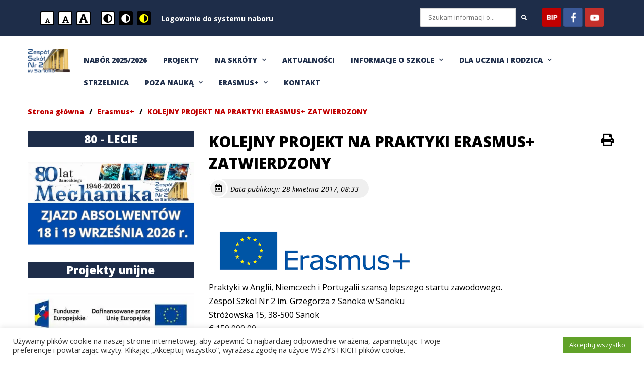

--- FILE ---
content_type: text/html; charset=UTF-8
request_url: https://zs2.sanok.pl/kolejny-projekt-na-praktyki-erasmus-zatwierdzony/
body_size: 25071
content:
<!DOCTYPE html>
<html dir="ltr" lang="pl-PL" prefix="og: https://ogp.me/ns#">

<head>
    <meta charset="utf-8">
    <meta name="description" content="" />
    <meta name="author" content="GrupaWW">
    <meta name="robots" content="index, follow">
    <meta name="viewport" content="width=device-width, initial-scale=1.0">

    <title>Zespół Szkół nr 2 w Sanoku</title>

    
    
    <link rel="stylesheet" href="https://zs2.sanok.pl/wp-content/themes/amadeopro21/style.css" type="text/css" media="all">

    <link rel="stylesheet" href="https://cdnjs.cloudflare.com/ajax/libs/SlickNav/1.0.10/slicknav.min.css"
        integrity="sha512-heyoieAHmpAL3BdaQMsbIOhVvGb4+pl4aGCZqWzX/f1BChRArrBy/XUZDHW9WVi5p6pf92pX4yjkfmdaIYa2QQ=="
        crossorigin="anonymous" referrerpolicy="no-referrer" />





    
		<!-- All in One SEO 4.9.3 - aioseo.com -->
	<meta name="description" content="Praktyki w Anglii, Niemczech i Portugalii szansą lepszego startu zawodowego. Zespol Szkol Nr 2 im. Grzegorza z Sanoka w Sanoku Stróżowska 15, 38-500 Sanok € 150 000,00 Zatwierdzony Możemy być dumni - wnioski złożyło 833 szkoły, do realizacji zatwierdzono tylko 217 projektów !!!Jesteśmy na szczycie listy rankingowej, tylko jedna szkoła z województwa (Rzeszów) nas wyprzedziła." />
	<meta name="robots" content="max-image-preview:large" />
	<meta name="author" content="zs2sanok"/>
	<link rel="canonical" href="https://zs2.sanok.pl/kolejny-projekt-na-praktyki-erasmus-zatwierdzony/" />
	<meta name="generator" content="All in One SEO (AIOSEO) 4.9.3" />
		<meta property="og:locale" content="pl_PL" />
		<meta property="og:site_name" content="Zespół Szkół nr 2 w Sanoku -" />
		<meta property="og:type" content="article" />
		<meta property="og:title" content="KOLEJNY PROJEKT NA PRAKTYKI ERASMUS+ ZATWIERDZONY - Zespół Szkół nr 2 w Sanoku" />
		<meta property="og:description" content="Praktyki w Anglii, Niemczech i Portugalii szansą lepszego startu zawodowego. Zespol Szkol Nr 2 im. Grzegorza z Sanoka w Sanoku Stróżowska 15, 38-500 Sanok € 150 000,00 Zatwierdzony Możemy być dumni - wnioski złożyło 833 szkoły, do realizacji zatwierdzono tylko 217 projektów !!!Jesteśmy na szczycie listy rankingowej, tylko jedna szkoła z województwa (Rzeszów) nas wyprzedziła." />
		<meta property="og:url" content="https://zs2.sanok.pl/kolejny-projekt-na-praktyki-erasmus-zatwierdzony/" />
		<meta property="og:image" content="https://zs2.sanok.pl/wp-content/uploads/2022/04/cropped-ZS2-logo-bez-cienia-1.png" />
		<meta property="og:image:secure_url" content="https://zs2.sanok.pl/wp-content/uploads/2022/04/cropped-ZS2-logo-bez-cienia-1.png" />
		<meta property="article:published_time" content="2017-04-28T18:33:00+00:00" />
		<meta property="article:modified_time" content="2022-05-06T16:15:40+00:00" />
		<meta property="article:publisher" content="https://www.facebook.com/zs2.sanok" />
		<meta name="twitter:card" content="summary" />
		<meta name="twitter:title" content="KOLEJNY PROJEKT NA PRAKTYKI ERASMUS+ ZATWIERDZONY - Zespół Szkół nr 2 w Sanoku" />
		<meta name="twitter:description" content="Praktyki w Anglii, Niemczech i Portugalii szansą lepszego startu zawodowego. Zespol Szkol Nr 2 im. Grzegorza z Sanoka w Sanoku Stróżowska 15, 38-500 Sanok € 150 000,00 Zatwierdzony Możemy być dumni - wnioski złożyło 833 szkoły, do realizacji zatwierdzono tylko 217 projektów !!!Jesteśmy na szczycie listy rankingowej, tylko jedna szkoła z województwa (Rzeszów) nas wyprzedziła." />
		<meta name="twitter:image" content="https://zs2.sanok.pl/wp-content/uploads/2022/04/cropped-ZS2-logo-bez-cienia-1.png" />
		<script type="application/ld+json" class="aioseo-schema">
			{"@context":"https:\/\/schema.org","@graph":[{"@type":"BlogPosting","@id":"https:\/\/zs2.sanok.pl\/kolejny-projekt-na-praktyki-erasmus-zatwierdzony\/#blogposting","name":"KOLEJNY PROJEKT NA PRAKTYKI ERASMUS+ ZATWIERDZONY - Zesp\u00f3\u0142 Szk\u00f3\u0142 nr 2 w Sanoku","headline":"KOLEJNY PROJEKT NA PRAKTYKI ERASMUS+ ZATWIERDZONY","author":{"@id":"https:\/\/zs2.sanok.pl\/author\/zs2sanok\/#author"},"publisher":{"@id":"https:\/\/zs2.sanok.pl\/#organization"},"image":{"@type":"ImageObject","url":"https:\/\/zs2.sanok.pl\/wp-content\/uploads\/2022\/05\/pobrane-2.png","@id":"https:\/\/zs2.sanok.pl\/kolejny-projekt-na-praktyki-erasmus-zatwierdzony\/#articleImage","width":421,"height":120},"datePublished":"2017-04-28T20:33:00+02:00","dateModified":"2022-05-06T18:15:40+02:00","inLanguage":"pl-PL","mainEntityOfPage":{"@id":"https:\/\/zs2.sanok.pl\/kolejny-projekt-na-praktyki-erasmus-zatwierdzony\/#webpage"},"isPartOf":{"@id":"https:\/\/zs2.sanok.pl\/kolejny-projekt-na-praktyki-erasmus-zatwierdzony\/#webpage"},"articleSection":"Erasmus+, Erasmus+2017"},{"@type":"BreadcrumbList","@id":"https:\/\/zs2.sanok.pl\/kolejny-projekt-na-praktyki-erasmus-zatwierdzony\/#breadcrumblist","itemListElement":[{"@type":"ListItem","@id":"https:\/\/zs2.sanok.pl#listItem","position":1,"name":"Home","item":"https:\/\/zs2.sanok.pl","nextItem":{"@type":"ListItem","@id":"https:\/\/zs2.sanok.pl\/category\/erasmus\/#listItem","name":"Erasmus+"}},{"@type":"ListItem","@id":"https:\/\/zs2.sanok.pl\/category\/erasmus\/#listItem","position":2,"name":"Erasmus+","item":"https:\/\/zs2.sanok.pl\/category\/erasmus\/","nextItem":{"@type":"ListItem","@id":"https:\/\/zs2.sanok.pl\/category\/erasmus\/erasmus-2017\/#listItem","name":"Erasmus+2017"},"previousItem":{"@type":"ListItem","@id":"https:\/\/zs2.sanok.pl#listItem","name":"Home"}},{"@type":"ListItem","@id":"https:\/\/zs2.sanok.pl\/category\/erasmus\/erasmus-2017\/#listItem","position":3,"name":"Erasmus+2017","item":"https:\/\/zs2.sanok.pl\/category\/erasmus\/erasmus-2017\/","nextItem":{"@type":"ListItem","@id":"https:\/\/zs2.sanok.pl\/kolejny-projekt-na-praktyki-erasmus-zatwierdzony\/#listItem","name":"KOLEJNY PROJEKT NA PRAKTYKI ERASMUS+ ZATWIERDZONY"},"previousItem":{"@type":"ListItem","@id":"https:\/\/zs2.sanok.pl\/category\/erasmus\/#listItem","name":"Erasmus+"}},{"@type":"ListItem","@id":"https:\/\/zs2.sanok.pl\/kolejny-projekt-na-praktyki-erasmus-zatwierdzony\/#listItem","position":4,"name":"KOLEJNY PROJEKT NA PRAKTYKI ERASMUS+ ZATWIERDZONY","previousItem":{"@type":"ListItem","@id":"https:\/\/zs2.sanok.pl\/category\/erasmus\/erasmus-2017\/#listItem","name":"Erasmus+2017"}}]},{"@type":"Organization","@id":"https:\/\/zs2.sanok.pl\/#organization","name":"Zesp\u00f3\u0142 Szk\u00f3\u0142 nr 2 w Sanoku","url":"https:\/\/zs2.sanok.pl\/","telephone":"+48134653951","logo":{"@type":"ImageObject","url":"https:\/\/zs2.sanok.pl\/wp-content\/uploads\/2022\/04\/cropped-ZS2-logo-bez-cienia-1.png","@id":"https:\/\/zs2.sanok.pl\/kolejny-projekt-na-praktyki-erasmus-zatwierdzony\/#organizationLogo","width":173,"height":100},"image":{"@id":"https:\/\/zs2.sanok.pl\/kolejny-projekt-na-praktyki-erasmus-zatwierdzony\/#organizationLogo"},"sameAs":["https:\/\/www.facebook.com\/zs2.sanok","https:\/\/www.youtube.com\/channel\/UCnlD4MiKWstfGDW9sbfvZjQ\/featured"]},{"@type":"Person","@id":"https:\/\/zs2.sanok.pl\/author\/zs2sanok\/#author","url":"https:\/\/zs2.sanok.pl\/author\/zs2sanok\/","name":"zs2sanok","image":{"@type":"ImageObject","@id":"https:\/\/zs2.sanok.pl\/kolejny-projekt-na-praktyki-erasmus-zatwierdzony\/#authorImage","url":"https:\/\/secure.gravatar.com\/avatar\/0beb9814215c7080e4528d0190567db5031c24c5d3339d481f7fc4408f03dfa2?s=96&d=mm&r=g","width":96,"height":96,"caption":"zs2sanok"}},{"@type":"WebPage","@id":"https:\/\/zs2.sanok.pl\/kolejny-projekt-na-praktyki-erasmus-zatwierdzony\/#webpage","url":"https:\/\/zs2.sanok.pl\/kolejny-projekt-na-praktyki-erasmus-zatwierdzony\/","name":"KOLEJNY PROJEKT NA PRAKTYKI ERASMUS+ ZATWIERDZONY - Zesp\u00f3\u0142 Szk\u00f3\u0142 nr 2 w Sanoku","description":"Praktyki w Anglii, Niemczech i Portugalii szans\u0105 lepszego startu zawodowego. Zespol Szkol Nr 2 im. Grzegorza z Sanoka w Sanoku Str\u00f3\u017cowska 15, 38-500 Sanok \u20ac 150 000,00 Zatwierdzony Mo\u017cemy by\u0107 dumni - wnioski z\u0142o\u017cy\u0142o 833 szko\u0142y, do realizacji zatwierdzono tylko 217 projekt\u00f3w !!!Jeste\u015bmy na szczycie listy rankingowej, tylko jedna szko\u0142a z wojew\u00f3dztwa (Rzesz\u00f3w) nas wyprzedzi\u0142a.","inLanguage":"pl-PL","isPartOf":{"@id":"https:\/\/zs2.sanok.pl\/#website"},"breadcrumb":{"@id":"https:\/\/zs2.sanok.pl\/kolejny-projekt-na-praktyki-erasmus-zatwierdzony\/#breadcrumblist"},"author":{"@id":"https:\/\/zs2.sanok.pl\/author\/zs2sanok\/#author"},"creator":{"@id":"https:\/\/zs2.sanok.pl\/author\/zs2sanok\/#author"},"datePublished":"2017-04-28T20:33:00+02:00","dateModified":"2022-05-06T18:15:40+02:00"},{"@type":"WebSite","@id":"https:\/\/zs2.sanok.pl\/#website","url":"https:\/\/zs2.sanok.pl\/","name":"Zesp\u00f3\u0142 Szk\u00f3\u0142 nr 2 w Sanoku","inLanguage":"pl-PL","publisher":{"@id":"https:\/\/zs2.sanok.pl\/#organization"}}]}
		</script>
		<!-- All in One SEO -->

<link rel="alternate" type="application/rss+xml" title="Zespół Szkół nr 2 w Sanoku &raquo; KOLEJNY PROJEKT NA PRAKTYKI ERASMUS+ ZATWIERDZONY Kanał z komentarzami" href="https://zs2.sanok.pl/kolejny-projekt-na-praktyki-erasmus-zatwierdzony/feed/" />
<link rel="alternate" title="oEmbed (JSON)" type="application/json+oembed" href="https://zs2.sanok.pl/wp-json/oembed/1.0/embed?url=https%3A%2F%2Fzs2.sanok.pl%2Fkolejny-projekt-na-praktyki-erasmus-zatwierdzony%2F" />
<link rel="alternate" title="oEmbed (XML)" type="text/xml+oembed" href="https://zs2.sanok.pl/wp-json/oembed/1.0/embed?url=https%3A%2F%2Fzs2.sanok.pl%2Fkolejny-projekt-na-praktyki-erasmus-zatwierdzony%2F&#038;format=xml" />
<style type="text/css">
.hasCountdown{text-shadow:transparent 0 1px 1px;overflow:hidden;padding:5px}
.countdown_rtl{direction:rtl}
.countdown_holding span{background-color:#ccc}
.countdown_row{clear:both;width:100%;text-align:center}
.countdown_show1 .countdown_section{width:98%}
.countdown_show2 .countdown_section{width:48%}
.countdown_show3 .countdown_section{width:32.5%}
.countdown_show4 .countdown_section{width:24.5%}
.countdown_show5 .countdown_section{width:19.5%}
.countdown_show6 .countdown_section{width:16.25%}
.countdown_show7 .countdown_section{width:14%}
.countdown_section{display:block;float:left;font-size:75%;text-align:center;margin:3px 0}
.countdown_amount{font-size:200%}
.countdown_descr{display:block;width:100%}
a.countdown_infolink{display:block;border-radius:10px;width:14px;height:13px;float:right;font-size:9px;line-height:13px;font-weight:700;text-align:center;position:relative;top:-15px;border:1px solid}
#countdown-preview{padding:10px}
</style>
<style id='wp-img-auto-sizes-contain-inline-css' type='text/css'>
img:is([sizes=auto i],[sizes^="auto," i]){contain-intrinsic-size:3000px 1500px}
/*# sourceURL=wp-img-auto-sizes-contain-inline-css */
</style>
<style id='wp-emoji-styles-inline-css' type='text/css'>

	img.wp-smiley, img.emoji {
		display: inline !important;
		border: none !important;
		box-shadow: none !important;
		height: 1em !important;
		width: 1em !important;
		margin: 0 0.07em !important;
		vertical-align: -0.1em !important;
		background: none !important;
		padding: 0 !important;
	}
/*# sourceURL=wp-emoji-styles-inline-css */
</style>
<style id='wp-block-library-inline-css' type='text/css'>
:root{--wp-block-synced-color:#7a00df;--wp-block-synced-color--rgb:122,0,223;--wp-bound-block-color:var(--wp-block-synced-color);--wp-editor-canvas-background:#ddd;--wp-admin-theme-color:#007cba;--wp-admin-theme-color--rgb:0,124,186;--wp-admin-theme-color-darker-10:#006ba1;--wp-admin-theme-color-darker-10--rgb:0,107,160.5;--wp-admin-theme-color-darker-20:#005a87;--wp-admin-theme-color-darker-20--rgb:0,90,135;--wp-admin-border-width-focus:2px}@media (min-resolution:192dpi){:root{--wp-admin-border-width-focus:1.5px}}.wp-element-button{cursor:pointer}:root .has-very-light-gray-background-color{background-color:#eee}:root .has-very-dark-gray-background-color{background-color:#313131}:root .has-very-light-gray-color{color:#eee}:root .has-very-dark-gray-color{color:#313131}:root .has-vivid-green-cyan-to-vivid-cyan-blue-gradient-background{background:linear-gradient(135deg,#00d084,#0693e3)}:root .has-purple-crush-gradient-background{background:linear-gradient(135deg,#34e2e4,#4721fb 50%,#ab1dfe)}:root .has-hazy-dawn-gradient-background{background:linear-gradient(135deg,#faaca8,#dad0ec)}:root .has-subdued-olive-gradient-background{background:linear-gradient(135deg,#fafae1,#67a671)}:root .has-atomic-cream-gradient-background{background:linear-gradient(135deg,#fdd79a,#004a59)}:root .has-nightshade-gradient-background{background:linear-gradient(135deg,#330968,#31cdcf)}:root .has-midnight-gradient-background{background:linear-gradient(135deg,#020381,#2874fc)}:root{--wp--preset--font-size--normal:16px;--wp--preset--font-size--huge:42px}.has-regular-font-size{font-size:1em}.has-larger-font-size{font-size:2.625em}.has-normal-font-size{font-size:var(--wp--preset--font-size--normal)}.has-huge-font-size{font-size:var(--wp--preset--font-size--huge)}.has-text-align-center{text-align:center}.has-text-align-left{text-align:left}.has-text-align-right{text-align:right}.has-fit-text{white-space:nowrap!important}#end-resizable-editor-section{display:none}.aligncenter{clear:both}.items-justified-left{justify-content:flex-start}.items-justified-center{justify-content:center}.items-justified-right{justify-content:flex-end}.items-justified-space-between{justify-content:space-between}.screen-reader-text{border:0;clip-path:inset(50%);height:1px;margin:-1px;overflow:hidden;padding:0;position:absolute;width:1px;word-wrap:normal!important}.screen-reader-text:focus{background-color:#ddd;clip-path:none;color:#444;display:block;font-size:1em;height:auto;left:5px;line-height:normal;padding:15px 23px 14px;text-decoration:none;top:5px;width:auto;z-index:100000}html :where(.has-border-color){border-style:solid}html :where([style*=border-top-color]){border-top-style:solid}html :where([style*=border-right-color]){border-right-style:solid}html :where([style*=border-bottom-color]){border-bottom-style:solid}html :where([style*=border-left-color]){border-left-style:solid}html :where([style*=border-width]){border-style:solid}html :where([style*=border-top-width]){border-top-style:solid}html :where([style*=border-right-width]){border-right-style:solid}html :where([style*=border-bottom-width]){border-bottom-style:solid}html :where([style*=border-left-width]){border-left-style:solid}html :where(img[class*=wp-image-]){height:auto;max-width:100%}:where(figure){margin:0 0 1em}html :where(.is-position-sticky){--wp-admin--admin-bar--position-offset:var(--wp-admin--admin-bar--height,0px)}@media screen and (max-width:600px){html :where(.is-position-sticky){--wp-admin--admin-bar--position-offset:0px}}

/*# sourceURL=wp-block-library-inline-css */
</style><style id='wp-block-heading-inline-css' type='text/css'>
h1:where(.wp-block-heading).has-background,h2:where(.wp-block-heading).has-background,h3:where(.wp-block-heading).has-background,h4:where(.wp-block-heading).has-background,h5:where(.wp-block-heading).has-background,h6:where(.wp-block-heading).has-background{padding:1.25em 2.375em}h1.has-text-align-left[style*=writing-mode]:where([style*=vertical-lr]),h1.has-text-align-right[style*=writing-mode]:where([style*=vertical-rl]),h2.has-text-align-left[style*=writing-mode]:where([style*=vertical-lr]),h2.has-text-align-right[style*=writing-mode]:where([style*=vertical-rl]),h3.has-text-align-left[style*=writing-mode]:where([style*=vertical-lr]),h3.has-text-align-right[style*=writing-mode]:where([style*=vertical-rl]),h4.has-text-align-left[style*=writing-mode]:where([style*=vertical-lr]),h4.has-text-align-right[style*=writing-mode]:where([style*=vertical-rl]),h5.has-text-align-left[style*=writing-mode]:where([style*=vertical-lr]),h5.has-text-align-right[style*=writing-mode]:where([style*=vertical-rl]),h6.has-text-align-left[style*=writing-mode]:where([style*=vertical-lr]),h6.has-text-align-right[style*=writing-mode]:where([style*=vertical-rl]){rotate:180deg}
/*# sourceURL=https://zs2.sanok.pl/wp-includes/blocks/heading/style.min.css */
</style>
<style id='wp-block-image-inline-css' type='text/css'>
.wp-block-image>a,.wp-block-image>figure>a{display:inline-block}.wp-block-image img{box-sizing:border-box;height:auto;max-width:100%;vertical-align:bottom}@media not (prefers-reduced-motion){.wp-block-image img.hide{visibility:hidden}.wp-block-image img.show{animation:show-content-image .4s}}.wp-block-image[style*=border-radius] img,.wp-block-image[style*=border-radius]>a{border-radius:inherit}.wp-block-image.has-custom-border img{box-sizing:border-box}.wp-block-image.aligncenter{text-align:center}.wp-block-image.alignfull>a,.wp-block-image.alignwide>a{width:100%}.wp-block-image.alignfull img,.wp-block-image.alignwide img{height:auto;width:100%}.wp-block-image .aligncenter,.wp-block-image .alignleft,.wp-block-image .alignright,.wp-block-image.aligncenter,.wp-block-image.alignleft,.wp-block-image.alignright{display:table}.wp-block-image .aligncenter>figcaption,.wp-block-image .alignleft>figcaption,.wp-block-image .alignright>figcaption,.wp-block-image.aligncenter>figcaption,.wp-block-image.alignleft>figcaption,.wp-block-image.alignright>figcaption{caption-side:bottom;display:table-caption}.wp-block-image .alignleft{float:left;margin:.5em 1em .5em 0}.wp-block-image .alignright{float:right;margin:.5em 0 .5em 1em}.wp-block-image .aligncenter{margin-left:auto;margin-right:auto}.wp-block-image :where(figcaption){margin-bottom:1em;margin-top:.5em}.wp-block-image.is-style-circle-mask img{border-radius:9999px}@supports ((-webkit-mask-image:none) or (mask-image:none)) or (-webkit-mask-image:none){.wp-block-image.is-style-circle-mask img{border-radius:0;-webkit-mask-image:url('data:image/svg+xml;utf8,<svg viewBox="0 0 100 100" xmlns="http://www.w3.org/2000/svg"><circle cx="50" cy="50" r="50"/></svg>');mask-image:url('data:image/svg+xml;utf8,<svg viewBox="0 0 100 100" xmlns="http://www.w3.org/2000/svg"><circle cx="50" cy="50" r="50"/></svg>');mask-mode:alpha;-webkit-mask-position:center;mask-position:center;-webkit-mask-repeat:no-repeat;mask-repeat:no-repeat;-webkit-mask-size:contain;mask-size:contain}}:root :where(.wp-block-image.is-style-rounded img,.wp-block-image .is-style-rounded img){border-radius:9999px}.wp-block-image figure{margin:0}.wp-lightbox-container{display:flex;flex-direction:column;position:relative}.wp-lightbox-container img{cursor:zoom-in}.wp-lightbox-container img:hover+button{opacity:1}.wp-lightbox-container button{align-items:center;backdrop-filter:blur(16px) saturate(180%);background-color:#5a5a5a40;border:none;border-radius:4px;cursor:zoom-in;display:flex;height:20px;justify-content:center;opacity:0;padding:0;position:absolute;right:16px;text-align:center;top:16px;width:20px;z-index:100}@media not (prefers-reduced-motion){.wp-lightbox-container button{transition:opacity .2s ease}}.wp-lightbox-container button:focus-visible{outline:3px auto #5a5a5a40;outline:3px auto -webkit-focus-ring-color;outline-offset:3px}.wp-lightbox-container button:hover{cursor:pointer;opacity:1}.wp-lightbox-container button:focus{opacity:1}.wp-lightbox-container button:focus,.wp-lightbox-container button:hover,.wp-lightbox-container button:not(:hover):not(:active):not(.has-background){background-color:#5a5a5a40;border:none}.wp-lightbox-overlay{box-sizing:border-box;cursor:zoom-out;height:100vh;left:0;overflow:hidden;position:fixed;top:0;visibility:hidden;width:100%;z-index:100000}.wp-lightbox-overlay .close-button{align-items:center;cursor:pointer;display:flex;justify-content:center;min-height:40px;min-width:40px;padding:0;position:absolute;right:calc(env(safe-area-inset-right) + 16px);top:calc(env(safe-area-inset-top) + 16px);z-index:5000000}.wp-lightbox-overlay .close-button:focus,.wp-lightbox-overlay .close-button:hover,.wp-lightbox-overlay .close-button:not(:hover):not(:active):not(.has-background){background:none;border:none}.wp-lightbox-overlay .lightbox-image-container{height:var(--wp--lightbox-container-height);left:50%;overflow:hidden;position:absolute;top:50%;transform:translate(-50%,-50%);transform-origin:top left;width:var(--wp--lightbox-container-width);z-index:9999999999}.wp-lightbox-overlay .wp-block-image{align-items:center;box-sizing:border-box;display:flex;height:100%;justify-content:center;margin:0;position:relative;transform-origin:0 0;width:100%;z-index:3000000}.wp-lightbox-overlay .wp-block-image img{height:var(--wp--lightbox-image-height);min-height:var(--wp--lightbox-image-height);min-width:var(--wp--lightbox-image-width);width:var(--wp--lightbox-image-width)}.wp-lightbox-overlay .wp-block-image figcaption{display:none}.wp-lightbox-overlay button{background:none;border:none}.wp-lightbox-overlay .scrim{background-color:#fff;height:100%;opacity:.9;position:absolute;width:100%;z-index:2000000}.wp-lightbox-overlay.active{visibility:visible}@media not (prefers-reduced-motion){.wp-lightbox-overlay.active{animation:turn-on-visibility .25s both}.wp-lightbox-overlay.active img{animation:turn-on-visibility .35s both}.wp-lightbox-overlay.show-closing-animation:not(.active){animation:turn-off-visibility .35s both}.wp-lightbox-overlay.show-closing-animation:not(.active) img{animation:turn-off-visibility .25s both}.wp-lightbox-overlay.zoom.active{animation:none;opacity:1;visibility:visible}.wp-lightbox-overlay.zoom.active .lightbox-image-container{animation:lightbox-zoom-in .4s}.wp-lightbox-overlay.zoom.active .lightbox-image-container img{animation:none}.wp-lightbox-overlay.zoom.active .scrim{animation:turn-on-visibility .4s forwards}.wp-lightbox-overlay.zoom.show-closing-animation:not(.active){animation:none}.wp-lightbox-overlay.zoom.show-closing-animation:not(.active) .lightbox-image-container{animation:lightbox-zoom-out .4s}.wp-lightbox-overlay.zoom.show-closing-animation:not(.active) .lightbox-image-container img{animation:none}.wp-lightbox-overlay.zoom.show-closing-animation:not(.active) .scrim{animation:turn-off-visibility .4s forwards}}@keyframes show-content-image{0%{visibility:hidden}99%{visibility:hidden}to{visibility:visible}}@keyframes turn-on-visibility{0%{opacity:0}to{opacity:1}}@keyframes turn-off-visibility{0%{opacity:1;visibility:visible}99%{opacity:0;visibility:visible}to{opacity:0;visibility:hidden}}@keyframes lightbox-zoom-in{0%{transform:translate(calc((-100vw + var(--wp--lightbox-scrollbar-width))/2 + var(--wp--lightbox-initial-left-position)),calc(-50vh + var(--wp--lightbox-initial-top-position))) scale(var(--wp--lightbox-scale))}to{transform:translate(-50%,-50%) scale(1)}}@keyframes lightbox-zoom-out{0%{transform:translate(-50%,-50%) scale(1);visibility:visible}99%{visibility:visible}to{transform:translate(calc((-100vw + var(--wp--lightbox-scrollbar-width))/2 + var(--wp--lightbox-initial-left-position)),calc(-50vh + var(--wp--lightbox-initial-top-position))) scale(var(--wp--lightbox-scale));visibility:hidden}}
/*# sourceURL=https://zs2.sanok.pl/wp-includes/blocks/image/style.min.css */
</style>
<style id='wp-block-group-inline-css' type='text/css'>
.wp-block-group{box-sizing:border-box}:where(.wp-block-group.wp-block-group-is-layout-constrained){position:relative}
/*# sourceURL=https://zs2.sanok.pl/wp-includes/blocks/group/style.min.css */
</style>
<style id='wp-block-paragraph-inline-css' type='text/css'>
.is-small-text{font-size:.875em}.is-regular-text{font-size:1em}.is-large-text{font-size:2.25em}.is-larger-text{font-size:3em}.has-drop-cap:not(:focus):first-letter{float:left;font-size:8.4em;font-style:normal;font-weight:100;line-height:.68;margin:.05em .1em 0 0;text-transform:uppercase}body.rtl .has-drop-cap:not(:focus):first-letter{float:none;margin-left:.1em}p.has-drop-cap.has-background{overflow:hidden}:root :where(p.has-background){padding:1.25em 2.375em}:where(p.has-text-color:not(.has-link-color)) a{color:inherit}p.has-text-align-left[style*="writing-mode:vertical-lr"],p.has-text-align-right[style*="writing-mode:vertical-rl"]{rotate:180deg}
/*# sourceURL=https://zs2.sanok.pl/wp-includes/blocks/paragraph/style.min.css */
</style>
<style id='wp-block-spacer-inline-css' type='text/css'>
.wp-block-spacer{clear:both}
/*# sourceURL=https://zs2.sanok.pl/wp-includes/blocks/spacer/style.min.css */
</style>
<style id='global-styles-inline-css' type='text/css'>
:root{--wp--preset--aspect-ratio--square: 1;--wp--preset--aspect-ratio--4-3: 4/3;--wp--preset--aspect-ratio--3-4: 3/4;--wp--preset--aspect-ratio--3-2: 3/2;--wp--preset--aspect-ratio--2-3: 2/3;--wp--preset--aspect-ratio--16-9: 16/9;--wp--preset--aspect-ratio--9-16: 9/16;--wp--preset--color--black: #000000;--wp--preset--color--cyan-bluish-gray: #abb8c3;--wp--preset--color--white: #ffffff;--wp--preset--color--pale-pink: #f78da7;--wp--preset--color--vivid-red: #cf2e2e;--wp--preset--color--luminous-vivid-orange: #ff6900;--wp--preset--color--luminous-vivid-amber: #fcb900;--wp--preset--color--light-green-cyan: #7bdcb5;--wp--preset--color--vivid-green-cyan: #00d084;--wp--preset--color--pale-cyan-blue: #8ed1fc;--wp--preset--color--vivid-cyan-blue: #0693e3;--wp--preset--color--vivid-purple: #9b51e0;--wp--preset--gradient--vivid-cyan-blue-to-vivid-purple: linear-gradient(135deg,rgb(6,147,227) 0%,rgb(155,81,224) 100%);--wp--preset--gradient--light-green-cyan-to-vivid-green-cyan: linear-gradient(135deg,rgb(122,220,180) 0%,rgb(0,208,130) 100%);--wp--preset--gradient--luminous-vivid-amber-to-luminous-vivid-orange: linear-gradient(135deg,rgb(252,185,0) 0%,rgb(255,105,0) 100%);--wp--preset--gradient--luminous-vivid-orange-to-vivid-red: linear-gradient(135deg,rgb(255,105,0) 0%,rgb(207,46,46) 100%);--wp--preset--gradient--very-light-gray-to-cyan-bluish-gray: linear-gradient(135deg,rgb(238,238,238) 0%,rgb(169,184,195) 100%);--wp--preset--gradient--cool-to-warm-spectrum: linear-gradient(135deg,rgb(74,234,220) 0%,rgb(151,120,209) 20%,rgb(207,42,186) 40%,rgb(238,44,130) 60%,rgb(251,105,98) 80%,rgb(254,248,76) 100%);--wp--preset--gradient--blush-light-purple: linear-gradient(135deg,rgb(255,206,236) 0%,rgb(152,150,240) 100%);--wp--preset--gradient--blush-bordeaux: linear-gradient(135deg,rgb(254,205,165) 0%,rgb(254,45,45) 50%,rgb(107,0,62) 100%);--wp--preset--gradient--luminous-dusk: linear-gradient(135deg,rgb(255,203,112) 0%,rgb(199,81,192) 50%,rgb(65,88,208) 100%);--wp--preset--gradient--pale-ocean: linear-gradient(135deg,rgb(255,245,203) 0%,rgb(182,227,212) 50%,rgb(51,167,181) 100%);--wp--preset--gradient--electric-grass: linear-gradient(135deg,rgb(202,248,128) 0%,rgb(113,206,126) 100%);--wp--preset--gradient--midnight: linear-gradient(135deg,rgb(2,3,129) 0%,rgb(40,116,252) 100%);--wp--preset--font-size--small: 13px;--wp--preset--font-size--medium: 20px;--wp--preset--font-size--large: 36px;--wp--preset--font-size--x-large: 42px;--wp--preset--spacing--20: 0.44rem;--wp--preset--spacing--30: 0.67rem;--wp--preset--spacing--40: 1rem;--wp--preset--spacing--50: 1.5rem;--wp--preset--spacing--60: 2.25rem;--wp--preset--spacing--70: 3.38rem;--wp--preset--spacing--80: 5.06rem;--wp--preset--shadow--natural: 6px 6px 9px rgba(0, 0, 0, 0.2);--wp--preset--shadow--deep: 12px 12px 50px rgba(0, 0, 0, 0.4);--wp--preset--shadow--sharp: 6px 6px 0px rgba(0, 0, 0, 0.2);--wp--preset--shadow--outlined: 6px 6px 0px -3px rgb(255, 255, 255), 6px 6px rgb(0, 0, 0);--wp--preset--shadow--crisp: 6px 6px 0px rgb(0, 0, 0);}:where(.is-layout-flex){gap: 0.5em;}:where(.is-layout-grid){gap: 0.5em;}body .is-layout-flex{display: flex;}.is-layout-flex{flex-wrap: wrap;align-items: center;}.is-layout-flex > :is(*, div){margin: 0;}body .is-layout-grid{display: grid;}.is-layout-grid > :is(*, div){margin: 0;}:where(.wp-block-columns.is-layout-flex){gap: 2em;}:where(.wp-block-columns.is-layout-grid){gap: 2em;}:where(.wp-block-post-template.is-layout-flex){gap: 1.25em;}:where(.wp-block-post-template.is-layout-grid){gap: 1.25em;}.has-black-color{color: var(--wp--preset--color--black) !important;}.has-cyan-bluish-gray-color{color: var(--wp--preset--color--cyan-bluish-gray) !important;}.has-white-color{color: var(--wp--preset--color--white) !important;}.has-pale-pink-color{color: var(--wp--preset--color--pale-pink) !important;}.has-vivid-red-color{color: var(--wp--preset--color--vivid-red) !important;}.has-luminous-vivid-orange-color{color: var(--wp--preset--color--luminous-vivid-orange) !important;}.has-luminous-vivid-amber-color{color: var(--wp--preset--color--luminous-vivid-amber) !important;}.has-light-green-cyan-color{color: var(--wp--preset--color--light-green-cyan) !important;}.has-vivid-green-cyan-color{color: var(--wp--preset--color--vivid-green-cyan) !important;}.has-pale-cyan-blue-color{color: var(--wp--preset--color--pale-cyan-blue) !important;}.has-vivid-cyan-blue-color{color: var(--wp--preset--color--vivid-cyan-blue) !important;}.has-vivid-purple-color{color: var(--wp--preset--color--vivid-purple) !important;}.has-black-background-color{background-color: var(--wp--preset--color--black) !important;}.has-cyan-bluish-gray-background-color{background-color: var(--wp--preset--color--cyan-bluish-gray) !important;}.has-white-background-color{background-color: var(--wp--preset--color--white) !important;}.has-pale-pink-background-color{background-color: var(--wp--preset--color--pale-pink) !important;}.has-vivid-red-background-color{background-color: var(--wp--preset--color--vivid-red) !important;}.has-luminous-vivid-orange-background-color{background-color: var(--wp--preset--color--luminous-vivid-orange) !important;}.has-luminous-vivid-amber-background-color{background-color: var(--wp--preset--color--luminous-vivid-amber) !important;}.has-light-green-cyan-background-color{background-color: var(--wp--preset--color--light-green-cyan) !important;}.has-vivid-green-cyan-background-color{background-color: var(--wp--preset--color--vivid-green-cyan) !important;}.has-pale-cyan-blue-background-color{background-color: var(--wp--preset--color--pale-cyan-blue) !important;}.has-vivid-cyan-blue-background-color{background-color: var(--wp--preset--color--vivid-cyan-blue) !important;}.has-vivid-purple-background-color{background-color: var(--wp--preset--color--vivid-purple) !important;}.has-black-border-color{border-color: var(--wp--preset--color--black) !important;}.has-cyan-bluish-gray-border-color{border-color: var(--wp--preset--color--cyan-bluish-gray) !important;}.has-white-border-color{border-color: var(--wp--preset--color--white) !important;}.has-pale-pink-border-color{border-color: var(--wp--preset--color--pale-pink) !important;}.has-vivid-red-border-color{border-color: var(--wp--preset--color--vivid-red) !important;}.has-luminous-vivid-orange-border-color{border-color: var(--wp--preset--color--luminous-vivid-orange) !important;}.has-luminous-vivid-amber-border-color{border-color: var(--wp--preset--color--luminous-vivid-amber) !important;}.has-light-green-cyan-border-color{border-color: var(--wp--preset--color--light-green-cyan) !important;}.has-vivid-green-cyan-border-color{border-color: var(--wp--preset--color--vivid-green-cyan) !important;}.has-pale-cyan-blue-border-color{border-color: var(--wp--preset--color--pale-cyan-blue) !important;}.has-vivid-cyan-blue-border-color{border-color: var(--wp--preset--color--vivid-cyan-blue) !important;}.has-vivid-purple-border-color{border-color: var(--wp--preset--color--vivid-purple) !important;}.has-vivid-cyan-blue-to-vivid-purple-gradient-background{background: var(--wp--preset--gradient--vivid-cyan-blue-to-vivid-purple) !important;}.has-light-green-cyan-to-vivid-green-cyan-gradient-background{background: var(--wp--preset--gradient--light-green-cyan-to-vivid-green-cyan) !important;}.has-luminous-vivid-amber-to-luminous-vivid-orange-gradient-background{background: var(--wp--preset--gradient--luminous-vivid-amber-to-luminous-vivid-orange) !important;}.has-luminous-vivid-orange-to-vivid-red-gradient-background{background: var(--wp--preset--gradient--luminous-vivid-orange-to-vivid-red) !important;}.has-very-light-gray-to-cyan-bluish-gray-gradient-background{background: var(--wp--preset--gradient--very-light-gray-to-cyan-bluish-gray) !important;}.has-cool-to-warm-spectrum-gradient-background{background: var(--wp--preset--gradient--cool-to-warm-spectrum) !important;}.has-blush-light-purple-gradient-background{background: var(--wp--preset--gradient--blush-light-purple) !important;}.has-blush-bordeaux-gradient-background{background: var(--wp--preset--gradient--blush-bordeaux) !important;}.has-luminous-dusk-gradient-background{background: var(--wp--preset--gradient--luminous-dusk) !important;}.has-pale-ocean-gradient-background{background: var(--wp--preset--gradient--pale-ocean) !important;}.has-electric-grass-gradient-background{background: var(--wp--preset--gradient--electric-grass) !important;}.has-midnight-gradient-background{background: var(--wp--preset--gradient--midnight) !important;}.has-small-font-size{font-size: var(--wp--preset--font-size--small) !important;}.has-medium-font-size{font-size: var(--wp--preset--font-size--medium) !important;}.has-large-font-size{font-size: var(--wp--preset--font-size--large) !important;}.has-x-large-font-size{font-size: var(--wp--preset--font-size--x-large) !important;}
/*# sourceURL=global-styles-inline-css */
</style>

<style id='classic-theme-styles-inline-css' type='text/css'>
/*! This file is auto-generated */
.wp-block-button__link{color:#fff;background-color:#32373c;border-radius:9999px;box-shadow:none;text-decoration:none;padding:calc(.667em + 2px) calc(1.333em + 2px);font-size:1.125em}.wp-block-file__button{background:#32373c;color:#fff;text-decoration:none}
/*# sourceURL=/wp-includes/css/classic-themes.min.css */
</style>
<link rel='stylesheet' id='contact-form-7-css' href='https://zs2.sanok.pl/wp-content/plugins/contact-form-7/includes/css/styles.css?ver=6.1.4' type='text/css' media='all' />
<link rel='stylesheet' id='cookie-law-info-css' href='https://zs2.sanok.pl/wp-content/plugins/cookie-law-info/legacy/public/css/cookie-law-info-public.css?ver=3.3.9.1' type='text/css' media='all' />
<link rel='stylesheet' id='cookie-law-info-gdpr-css' href='https://zs2.sanok.pl/wp-content/plugins/cookie-law-info/legacy/public/css/cookie-law-info-gdpr.css?ver=3.3.9.1' type='text/css' media='all' />
<script type="text/javascript" src="https://zs2.sanok.pl/wp-includes/js/jquery/jquery.min.js?ver=3.7.1" id="jquery-core-js"></script>
<script type="text/javascript" id="cookie-law-info-js-extra">
/* <![CDATA[ */
var Cli_Data = {"nn_cookie_ids":[],"cookielist":[],"non_necessary_cookies":[],"ccpaEnabled":"","ccpaRegionBased":"","ccpaBarEnabled":"","strictlyEnabled":["necessary","obligatoire"],"ccpaType":"gdpr","js_blocking":"1","custom_integration":"","triggerDomRefresh":"","secure_cookies":""};
var cli_cookiebar_settings = {"animate_speed_hide":"500","animate_speed_show":"500","background":"#FFF","border":"#b1a6a6c2","border_on":"","button_1_button_colour":"#61a229","button_1_button_hover":"#4e8221","button_1_link_colour":"#fff","button_1_as_button":"1","button_1_new_win":"","button_2_button_colour":"#333","button_2_button_hover":"#292929","button_2_link_colour":"#444","button_2_as_button":"","button_2_hidebar":"","button_3_button_colour":"#dedfe0","button_3_button_hover":"#b2b2b3","button_3_link_colour":"#333333","button_3_as_button":"1","button_3_new_win":"","button_4_button_colour":"#dedfe0","button_4_button_hover":"#b2b2b3","button_4_link_colour":"#333333","button_4_as_button":"1","button_7_button_colour":"#61a229","button_7_button_hover":"#4e8221","button_7_link_colour":"#fff","button_7_as_button":"1","button_7_new_win":"","font_family":"inherit","header_fix":"","notify_animate_hide":"1","notify_animate_show":"","notify_div_id":"#cookie-law-info-bar","notify_position_horizontal":"right","notify_position_vertical":"bottom","scroll_close":"","scroll_close_reload":"","accept_close_reload":"","reject_close_reload":"","showagain_tab":"","showagain_background":"#fff","showagain_border":"#000","showagain_div_id":"#cookie-law-info-again","showagain_x_position":"100px","text":"#333333","show_once_yn":"","show_once":"10000","logging_on":"","as_popup":"","popup_overlay":"1","bar_heading_text":"","cookie_bar_as":"banner","popup_showagain_position":"bottom-right","widget_position":"left"};
var log_object = {"ajax_url":"https://zs2.sanok.pl/wp-admin/admin-ajax.php"};
//# sourceURL=cookie-law-info-js-extra
/* ]]> */
</script>
<script type="text/javascript" src="https://zs2.sanok.pl/wp-content/plugins/cookie-law-info/legacy/public/js/cookie-law-info-public.js?ver=3.3.9.1" id="cookie-law-info-js"></script>
<script type="text/javascript" src="https://zs2.sanok.pl/wp-content/themes/amadeopro21/assets/js/all.min.js?ver=6.9" id="all-js"></script>
<link rel="https://api.w.org/" href="https://zs2.sanok.pl/wp-json/" /><link rel="alternate" title="JSON" type="application/json" href="https://zs2.sanok.pl/wp-json/wp/v2/posts/953" /><link rel="EditURI" type="application/rsd+xml" title="RSD" href="https://zs2.sanok.pl/xmlrpc.php?rsd" />
<link rel='shortlink' href='https://zs2.sanok.pl/?p=953' />
		<!-- Custom Logo: hide header text -->
		<style id="custom-logo-css" type="text/css">
			.site-title, .site-description {
				position: absolute;
				clip-path: inset(50%);
			}
		</style>
		<script>
window.addEventListener('load', () => {
	menuRep();
	parental();
})

	function menuRep(){
		document.querySelectorAll('.mobile-menu .header__nav-menu .menu a').forEach(items  => {
			  var link=items.innerHTML;
			
			 
			if(link.includes('Erasmus+') ){
					
				 items.parentNode.innerHTML='<a id="stype" href="https://zs2.sanok.pl/category/erasmus/">Erasmus+</a><a id="spax"><span id="mors" class="menu-more"><i class="icon-chevron-down-solid"></i></span></a><ul id="parental" class="sub-menu"><li id="menu-item-419" class="menu-item menu-item-type-taxonomy menu-item-object-category menu-item-419"><a href="https://zs2.sanok.pl/category/erasmus/karta-jakosci-mobilnosci/">Karta Jakości Mobilności<span class="menu-more"><i class="icon-chevron-down-solid"></i></span></a></li><li id="menu-item-420" class="menu-item menu-item-type-taxonomy menu-item-object-category menu-item-420"><a href="https://zs2.sanok.pl/category/erasmus/kreatywny-mechanik/">Kreatywny Mechanik<span class="menu-more"><i class="icon-chevron-down-solid"></i></span></a></li><li id="menu-item-412" class="menu-item menu-item-type-taxonomy menu-item-object-category menu-item-412"><a href="https://zs2.sanok.pl/category/erasmus/dwujezyczny-mechanik/">Dwujęzyczny Mechanik<span class="menu-more"><i class="icon-chevron-down-solid"></i></span></a></li>	<li id="menu-item-422" class="menu-item menu-item-type-taxonomy menu-item-object-category menu-item-422"><a href="https://zs2.sanok.pl/category/erasmus/mobilny-mechanik/">Mobilny Mechanik<span class="menu-more"><i class="icon-chevron-down-solid"></i></span></a></li>	<li id="menu-item-417" class="menu-item menu-item-type-taxonomy menu-item-object-category menu-item-417"><a href="https://zs2.sanok.pl/category/erasmus/homl/">HOML<span class="menu-more"><i class="icon-chevron-down-solid"></i></span></a></li>	<li id="menu-item-425" class="menu-item menu-item-type-taxonomy menu-item-object-category menu-item-425"><a href="https://zs2.sanok.pl/category/erasmus/power-vet-2019/">POWER VET 2019<span class="menu-more"><i class="icon-chevron-down-solid"></i></span></a></li>	<li id="menu-item-424" class="menu-item menu-item-type-taxonomy menu-item-object-category menu-item-424"><a href="https://zs2.sanok.pl/category/erasmus/power-vet-2018/">POWER VET 2018<span class="menu-more"><i class="icon-chevron-down-solid"></i></span></a></li>	<li id="menu-item-423" class="menu-item menu-item-type-taxonomy menu-item-object-category menu-item-423"><a href="https://zs2.sanok.pl/category/erasmus/power-vet-2016/">POWER VET 2016<span class="menu-more"><i class="icon-chevron-down-solid"></i></span></a></li>	<li id="menu-item-414" class="menu-item menu-item-type-taxonomy menu-item-object-category menu-item-414"><a href="https://zs2.sanok.pl/category/erasmus/erasmus-2020/">Erasmus+2020<span class="menu-more"><i class="icon-chevron-down-solid"></i></span></a></li>	<li id="menu-item-413" class="menu-item menu-item-type-taxonomy menu-item-object-category menu-item-413"><a href="https://zs2.sanok.pl/category/erasmus/erasmus-2017/">Erasmus+2017<span class="menu-more"><i class="icon-chevron-down-solid"></i></span></a></li>	<li id="menu-item-416" class="menu-item menu-item-type-taxonomy menu-item-object-category menu-item-416"><a href="https://zs2.sanok.pl/category/erasmus/erasmus2015/">Erasmus+2015<span class="menu-more"><i class="icon-chevron-down-solid"></i></span></a></li>	<li id="menu-item-415" class="menu-item menu-item-type-taxonomy menu-item-object-category menu-item-415"><a href="https://zs2.sanok.pl/category/erasmus/erasmus2014/">Erasmus+2014<span class="menu-more"><i class="icon-chevron-down-solid"></i></span></a></li>	<li id="menu-item-418" class="menu-item menu-item-type-taxonomy menu-item-object-category menu-item-418"><a href="https://zs2.sanok.pl/category/erasmus/intempo/">INTEMPO<span class="menu-more"><i class="icon-chevron-down-solid"></i></span></a></li>	<li id="menu-item-421" class="menu-item menu-item-type-taxonomy menu-item-object-category menu-item-421"><a href="https://zs2.sanok.pl/category/erasmus/leonardo-da-vinci-2013/">Leonardo da Vinci 2013<span class="menu-more"><i class="icon-chevron-down-solid"></i></span></a></li>	<li id="menu-item-426" class="menu-item menu-item-type-taxonomy menu-item-object-category menu-item-426"><a href="https://zs2.sanok.pl/category/erasmus/webtvet/">WebTvet<span class="menu-more"><i class="icon-chevron-down-solid"></i></span></a></li></ul>';
		
				
			}
			
		})
		
		
		
		
		
	}
	function parental() {
		 document.querySelector('#mors').addEventListener('click', () => {
														  
			 
			 
			 console.log('kliknięto morsa');	
		//	 document.querySelector('#stype').classList.toggle('bgo');
document.querySelector('#mors').classList.toggle('arrow-is-bottom');
document.querySelector('#mors').classList.toggle('mt62');
document.querySelector('#parental').classList.toggle('sub-menu__visible');	
document.querySelector('#menu-item-411').classList.toggle('boom');
														  })
			
			
		
	}
</script>
<style>
	
	.bgo{
		color:white !important;
	     background-color:#1E2D49;
	}
	.mt62{
		margin-top:-62px !important;
	}
	.boom{
		display:block !important;
	}
	@media(max-width: 1024px){
		#stype{
	 width:100px !important;	
	}
		#spax:hover{
			background:white !important;
			background-color:white !important;
		}
		#menu-item-411 .menu-more{
		    position: absolute;
            right: 14px;
}
		
		#menu-item-411{
			display:flex;
		}   
	}
		@media(max-width: 500px){
			
			#buttonslider{
         
          margin-top: 15px !important;
		}	
			#sliderhome {
           margin-top: 0% !important;
           margin-left: 10%;
}
			#sample_slider_slide01 #sliderhome,#sample_slider_slide05 #sliderhome{
				margin-top: 15% !important;
			}
		
	}
</style>
<link rel="icon" href="https://zs2.sanok.pl/wp-content/uploads/2022/04/cropped-cropped-ZS2-logo-bez-cienia-1-32x32.png" sizes="32x32" />
<link rel="icon" href="https://zs2.sanok.pl/wp-content/uploads/2022/04/cropped-cropped-ZS2-logo-bez-cienia-1-192x192.png" sizes="192x192" />
<link rel="apple-touch-icon" href="https://zs2.sanok.pl/wp-content/uploads/2022/04/cropped-cropped-ZS2-logo-bez-cienia-1-180x180.png" />
<meta name="msapplication-TileImage" content="https://zs2.sanok.pl/wp-content/uploads/2022/04/cropped-cropped-ZS2-logo-bez-cienia-1-270x270.png" />
		<style type="text/css" id="wp-custom-css">
			.mobile-menu--header {
	padding-top: 20px;
}
.grecaptcha-badge {
	display: none!important;
}
.google-terms {
	font-size: 11px;
	margin-top: 10px;
	display: block;
	line-height: 1.3em;
}

a {
  text-decoration: none;
}

.main {
    margin-bottom: 50px;
}

@media only screen and (min-width: 900px) {
.partner1 {
    float: left;
		padding: 0px 31px;
		text-align: center;
		width: 20%;	
	
}

.logo_partners {
		    max-width: 1210px;
    		margin: 50px auto;
	display: flex;
  align-items: center				
}

.footer {
    margin-top: 50px;
}
}
@media only screen and (min-width: 500px) {
.partner1 {
    float: left;
		padding: 0px 15px;
		text-align: center;
		width: 25%;	
	
}

.logo_partners {
	margin: 5px auto;
	display: flex;
  align-items: center				
}

.footer {
    margin-top: 50px;
}
}
@media only screen and (max-width: 499px) {
.partner1 {    
		padding: 20px 25px;
		text-align: center;
		width: 80%;		
}

.logo_partners {
	margin: 5px auto;				
}

.footer {
    margin-top: 50px;
}
}

.wp-block-column.is-vertically-aligned-center.mechaniksamochodowy {
    background-image: url(/wp-content/uploads/2022/04/Rectangle.png) ;
margin: 5px!important;	
	padding: 0px!important;
	background-size: cover;
}

.wp-block-column.is-vertically-aligned-center.operatorobrabiarekskrawajacych{
	 background-image: url(/wp-content/uploads/2022/04/Rectangle-1.png) ;
margin: 5px!important;	
	padding: 0px!important;
	background-size: cover;
}

.wp-block-column.is-vertically-aligned-center.technikpojazdowsamochodowych{
	 background-image: url(/wp-content/uploads/2022/04/Rectangle-2.png) ;
margin: 5px!important;	
	padding: 0px!important;
	background-size: cover;
}

.wp-block-column.is-vertically-aligned-center.technikteleinformatyk{
	 background-image: url(/wp-content/uploads/2022/04/Rectangle-3.png) ;
margin: 5px!important;	
	padding: 0px!important;
	background-size: cover;
}

.wp-block-column.is-vertically-aligned-center.technikochronysrodowiska{
	 background-image: url(/wp-content/uploads/2022/04/Rectangle-4.png) ;
margin: 5px!important;	
	padding: 0px!important;
	background-size: cover;
}

.wp-block-column.is-vertically-aligned-center.technikautomatyk{
	 background-image: url(/wp-content/uploads/2022/04/Rectangle-5.png) ;
margin: 5px!important;	
	padding: 0px!important;
	background-size: cover;
}

.wp-block-column.is-vertically-aligned-center.technikelektronik{
	 background-image: url(/wp-content/uploads/2022/04/Rectangle-6.png) ;
margin: 5px!important;	
	padding: 0px!important;
	background-size: cover;
}

.wp-block-column.is-vertically-aligned-center.technikspawalnictwa{
	 background-image: url(/wp-content/uploads/2022/04/Rectangle-7.png) ;
margin: 5px!important;	
	padding: 0px!important;
	background-size: cover;
}

.hwhite{
	color: #fff;
}
.contrast-black-white .hwhite { background: var(--white); color: var(--black); }

.contrast-black-yellow .hwhite { background: var(--yellow); color: var(--black); }

p.backgroundopacity {
    background: rgba(30, 45, 73, 0.8);
    color: #fff;
    padding: 200px 20px 40px 20px;
    text-align: center;
    margin: 0px;
}

.contrast-black-white p.backgroundopacity { background: var(--white); color: var(--black); }

.contrast-black-yellow p.backgroundopacity { background: var(--yellow); color: var(--black); }

.blue_background{
	background: #1E2D49;
	color: #fff;
	
}

.hgreen{
	color: #1B9360;
}

.contrast-black-white .hgreen { background: var(--white); color: var(--black); }

.contrast-black-yellow .hgreen { background: var(--yellow); color: var(--black); }


.contrast-black-white .blue_background { background: var(--white); color: var(--black); }

.contrast-black-yellow .blue_background { background: var(--yellow); color: var(--black); }


.wp-block-columns.are-vertically-aligned-center {
    margin-bottom: -15px;
}

.gutenberg-spacing > *:not(:first-child), .gutenberg > *:not(:first-child) {
    margin-top: 0px !important;
} 

input.wpcf7-form-control.has-spinner.wpcf7-submit {
    background-color: #1B9360;
    border: 0px solid #fff;
    padding: 15px 50px;
    color: #fff;
}

.contrast-black-white input.wpcf7-form-control.has-spinner.wpcf7-submit { background: var(--white); color: var(--black); }

.contrast-black-yellow input.wpcf7-form-control.has-spinner.wpcf7-submit { background: var(--yellow); color: var(--black); }

/* Slider Home*/

#buttonslider {
 background-color: #1B9360;
    border: 0px solid #fff;
		margin-top: 25px;
    padding: 15px 50px;
    color: #fff;
}

.contrast-black-white #buttonslider { background: var(--white); color: var(--black); }

.contrast-black-yellow #buttonslider { background: var(--yellow); color: var(--black); }

/* wymiary slidera strona główna}
.owl-carousel .owl-stage-outer {
    width: 100% !important;
    max-height: 650px;
}
*/

#sample_slider .owl-item
{
	max-height: 650px;
}

#sliderhome
{ 
	margin-top: 10%;
	margin-left: 10%;
}
#h1slider{
	color: #1E2D49;
}

#h3slider{
	color: #1E2D49;
}
#h1slider.font-medium { font-size: 80%; }

#h1slider.font-large { font-size: 120%; }

#h3slider.font-medium { font-size: 80%; }

#h3slider.font-large { font-size: 120%; }



.contrast-black-white #h1slider { background: var(--white); color: var(--black); }

.contrast-black-yellow #h1slider{ background: var(--yellow); color: var(--black); }

.contrast-black-white #h3slider { background: var(--white); color: var(--black); }

.contrast-black-yellow #h3slider { background: var(--yellow); color: var(--black); }

/* widgety */
h2.widget-header {
    text-align: center;
		font-weight: 400!important;
}

div#imienniczek-22 {
    text-align: center;
}



/* Edit header */

a#linknaniebieskimtle {
    color: #fff;		
		font-weight: 600;		
		text-align: center;
}


.contrast-black-white a#linknaniebieskimtle { background: var(--white); color: var(--black); }

.contrast-black-yellow a#linknaniebieskimtle { background: var(--yellow); color: var(--black); }


.header__nav {
  border: 0px solid var(--primary);
}

.header {
  padding: 0px;
}

.bluebackgroundheader
{
	   background-color: #1E2D49;
}

.contrast-black-white .bluebackgroundheader { background: var(--white); color: var(--black); }

.contrast-black-yellow .bluebackgroundheader { background: var(--yellow); color: var(--black); }

.socialmedia {
  padding: 10px 5px;
  margin: 0px 0px 25px 0px;
  text-align: right;
}

.accessibility__group-title {
  display: none;
}

.bluecontainer {
  max-width: 1150px;
  margin: 0 auto;
	vertical-align: middle;
}
@media only screen and (min-width: 600px) {
.dostep {
  float: left;
}
	.logowaniedonaboru{
		float: left;
		padding: 14px;		
	}	
}
@media only screen and (max-width: 599px) {
.dostep {
  float: left;
}
	.logowaniedonaboru{
		float: left;
		padding: 14px;		
	}	
}


@media only screen and (min-width: 980px) {
.dostep {
  float: left;
}
	.logowaniedonaboru{
		float: left;
		padding: 14px;
		
	}
}
@media only screen and (min-width: 980px) {
.logowww {
  float: left;
  width: 8%;
}
.menuwww{
}
}
@media only screen and (max-width: 979px) {
.logowww {
  float: left;
  width: 45%;
}
.menuwww{
	width: 50%;	
}
}

@media only screen and (max-width: 500px) {
.logowww {
  float: left;
  width: 35%;
}
.menuwww{
	width: 50%;	
}
}

.headerlogomenu {
  margin-bottom: 25px;
}

/*edit główna */
ul.wp-block-latest-posts__list.is-grid.columns-3.glownamaxszerokosc.wp-block-latest-posts {
    max-width: 1200px;
		margin: 0 auto;
		
}

.wp-block-columns.are-vertically-aligned-center.glownamaxszerokosc {
    max-width: 1200px;
    margin: 0px auto;
		
}

.view {
  margin-top: 0px;
}

  @media screen and (min-width: 40em)
.gutenberg .wp-block-columns .wp-block-column {
  padding: 0px !important;
}



.wp-block-columns.blue_background.ikonyhome {
    padding: 0 10%;
}


/* Strona kontakt */
#wpcf7-f235-o1 {
  width: 80%;
  margin: 0 auto;
}

/* Poprawki */
a.countdown_infolink {
    display: none;
}

div.maxszerokosc{
		max-width: 1200px;
    margin: 0px auto;

}



h2.widget-header {
    font-size: 14px!important;
}

h2.widget-header.font-medium { font-size: 80%!important; }

h2.widget-header.font-large { font-size: 120%!important; }

h2.hwhite.kontakttitle {
    padding-left: 30px;
}

.container2 {
    max-width: 94%;
		margin-left: auto;
	margin-right: auto;
}

.widget .widget-header {
    margin-bottom: 1px;
}

.headerlogomenu {  
    margin-top: 25px;
}

/* Menu */
@media screen and (min-width: 64em)
.header__nav-menu .sub-menu .menu-item .sub-menu.left {
    left: 100%!important;
	right: auto!important;
}

.sa_hover_container {
	height: 380px;
}

iframe{
	display: none !important;
}


/*mój kod do szabl proj*/

/* Kontener siatki */
.projekty-grid {
    display: grid;
    grid-template-columns: repeat(auto-fit, minmax(250px, 1fr));
    gap: 30px; /* odstępy między kafelkami */
    margin-top: 30px;
}

/* Pojedynczy projekt */
.projekt-item {
    background: #fff;
    border: 1px solid #ddd;
    border-radius: 12px;
    box-shadow: 0 2px 8px rgba(0,0,0,0.05);
    overflow: hidden;
    transition: transform 0.3s, box-shadow 0.3s;
}

.projekt-item:hover {
    transform: translateY(-5px);
    box-shadow: 0 6px 15px rgba(0,0,0,0.1);
}

/* Miniaturka */
.projekt-thumb img {
    width: 100%;
    height: auto;
    display: block;
}

/* Tytuł projektu */
.projekt-title {
    font-size: 1.2em;
    margin: 15px;
}

.projekt-title a {
    text-decoration: none;
    color: #333;
}

/* Fragment artykułu */
.projekt-excerpt {
    padding: 0 15px 15px 15px;
    color: #666;
    font-size: 0.95em;
}

/* Responsywność na bardzo małych ekranach */
@media (max-width: 500px) {
    .projekty-grid {
        grid-template-columns: 1fr;
        gap: 20px;
    }
}
/*dodatkowy ccc dla opisu*/

/* BLOK OPISU PROJEKTÓW */
.projekty-opis {
    background-color: #f9f9f9;        /* jasne tło pasujące do kafelków */
    border-radius: 12px;              /* zaokrąglone rogi jak kafelki */
    padding: 20px;                    /* wewnętrzne odstępy */
    margin-bottom: 30px;              /* odstęp od siatki kafelków */
    font-size: 1.1em;                 /* lekko większa i czytelna czcionka */
    line-height: 1.6em;
    box-shadow: 0 2px 6px rgba(0,0,0,0.05); /* delikatny cień jak przy kafelkach */
}

/* Nagłówki w bloku opisu */
.projekty-opis h2,
.projekty-opis h3,
.projekty-opis h4 {
    margin-top: 0;
    color: #333;
}

/* Linki w bloku opisu */
.projekty-opis a {
    color: #0073aa;
    text-decoration: underline;
}

.projekty-opis a:hover {
    color: #005177;
}

		</style>
		
<link rel='stylesheet' id='cookie-law-info-table-css' href='https://zs2.sanok.pl/wp-content/plugins/cookie-law-info/legacy/public/css/cookie-law-info-table.css?ver=3.3.9.1' type='text/css' media='all' />
</head>

<body class="wp-singular post-template-default single single-post postid-953 single-format-standard wp-custom-logo wp-theme-amadeopro21 modula-best-grid-gallery">
	
	</body>

    <div class="site">

        
        <header class="header">

            <div class="bluebackgroundheader">
                <div class="bluecontainer top-bar--wrapper">

                    <div class="top-bar--left">
                        <div class="dostep">
                            <div class="accessibility">
	<div class="accessibility__group">
		<p class="accessibility__group-title">Czcionka:</p>
		<ul class="accessibility__group-list">
			<li class="accessibility__group-item">
				<button class="btn-icon-small btn-icon-small--font btn-icon-small--small" data-font="small">
					<i class="icon-font-solid" aria-hidden="true"></i>
					<span class="sr-only">
						domyślna czcionka					</span>
				</button>
			</li>
			<li class="accessibility__group-item">
				<button class="btn-icon-small btn-icon-small--font btn-icon-small--medium" data-font="medium">
					<i class="icon-font-solid" aria-hidden="true"></i>
					<span class="sr-only">
						większa czcionka					</span>
				</button>
			</li>
			<li class="accessibility__group-item">
				<button class="btn-icon-small btn-icon-small--font btn-icon-small--large" data-font="large">
					<i class="icon-font-solid" aria-hidden="true"></i>
					<span class="sr-only">
						największa czcionka					</span>
				</button>
			</li>
		</ul>
	</div>
	<div class="accessibility__group">
		<p class="accessibility__group-title">Kontrast:</p>
		<ul class="accessibility__group-list">
			<li class="accessibility__group-item">
				<button class="btn-icon-small" data-contrast="contrast-standard" aria-label="standardowa wersja kontrastowa ">
					<i class="icon-adjust-solid" aria-hidden="true"></i>
				</button>
			</li>
			<li class="accessibility__group-item">
				<button class="btn-icon-small btn-icon-small--black-white" data-contrast="contrast-black-white" aria-label="czarno-biała wersja kontrastowa ">
					<i class="icon-adjust-solid" aria-hidden="true"></i>
				</button>
			</li>
			<li class="accessibility__group-item">
				<button class="btn-icon-small btn-icon-small--black-yellow" data-contrast="contrast-black-yellow" aria-label="czarno-żółta wersja kontrastowa ">
					<i class="icon-adjust-solid" aria-hidden="true"></i>
				</button>
			</li>
		</ul>
	</div>
</div>                        </div>
                        <div class="top-bar--login">
                            <a id="linknaniebieskimtle" href="https://nabor.pcss.pl/sanok/szkolaponadpodstawowa/"
                                target="_blank">Logowanie do systemu naboru</a>
                        </div>
                    </div>


                    <div class="top-bar--right">

                        <div class="top-bar--search-box">
                            
<form role="search"  method="get" class="search-form" action="https://zs2.sanok.pl/">
	<label for="search-form-1" class="sr-only">
		Wyszukiwana fraza	</label>
	<input type="search" id="search-form-1" class="search-field" placeholder="Szukam informacji o..." value="" name="s" />
	<button type="submit" class="btn-icon" aria-label="Szukaj">
		<i class="icon-search-solid"></i>
	</button>
</form>
                        </div>

                        <div class="top-bar--socialmedia">

                            <a href="https://zs2sanok.ssdip.bip.gov.pl/" target="_blank"><img
                                    src="/wp-content/uploads/2022/04/Group-49.png"
                                    width="38px"></a>
                            <a href="https://www.facebook.com/zs2.sanok" target="_blank"><img
                                    src="/wp-content/uploads/2022/04/Group-26.png"
                                    width="38px"></a>
                            <a href="https://www.youtube.com/channel/UCnlD4MiKWstfGDW9sbfvZjQ/featured"
                                target="_blank"><img
                                    src="/wp-content/uploads/2022/04/Group-27.png"
                                    width="38px"></a></p>
                        </div>

                    </div>



                </div>
            </div>
            <div style="clear:both"></div>


            <div class="container">

                <div class="skip-links">
    <div class="skip-links__item">
        <a href="#accessibility-main" class="skip-links__link btn-small">Przeskocz do treści</a>
    </div>
</div>
                <div class="mobile-menu">
                    <div class="mobile-menu--header">
                        
<div class="site-branding">
            <div class="site-logo">
                            <a href="https://zs2.sanok.pl/" class="custom-logo-link" rel="home"><img width="173" height="100" src="https://zs2.sanok.pl/wp-content/uploads/2022/04/cropped-ZS2-logo-bez-cienia-1.png" class="custom-logo" alt="Zespół Szkół nr 2 w Sanoku" decoding="async" /></a>                    </div>
        <div class="site-info sr-only">
                    <p class="site-name"><a href="https://zs2.sanok.pl/" class="site-link">Zespół Szkół nr 2 w Sanoku</a></p>
                <p class="site-desc"></p>
    </div>
</div>                        <button class="btn-menu" aria-expanded="false" aria-controls="main-menu"
                            aria-label="Menu główne">
                            <span class="bar"></span>
                        </button>
                    </div>
                    <div class="mobile-menu--content slicknav">
                        <div id="accessibility-menu-mob" class="header__nav-menu"><ul class="menu"><li id="menu-item-276" class="menu-item menu-item-type-post_type menu-item-object-page menu-item-276"><a href="https://zs2.sanok.pl/nabor/">Nabór 2025/2026<span class="menu-more"><i class="icon-chevron-down-solid"></i></a></li>
<li id="menu-item-2198" class="menu-item menu-item-type-post_type menu-item-object-page menu-item-2198"><a href="https://zs2.sanok.pl/projekty/">Projekty<span class="menu-more"><i class="icon-chevron-down-solid"></i></a></li>
<li id="menu-item-1223" class="menu-item menu-item-type-custom menu-item-object-custom menu-item-has-children menu-item-1223"><a href="#">Na Skróty<span class="menu-more"><i class="icon-chevron-down-solid"></i></a>
<ul class="sub-menu">
	<li id="menu-item-7459" class="menu-item menu-item-type-taxonomy menu-item-object-category menu-item-7459"><a href="https://zs2.sanok.pl/category/80lecie/">80-lecie szkoły<span class="menu-more"><i class="icon-chevron-down-solid"></i></a></li>
	<li id="menu-item-4057" class="menu-item menu-item-type-post_type menu-item-object-page menu-item-4057"><a href="https://zs2.sanok.pl/plany-lekcji/">Plan lekcji<span class="menu-more"><i class="icon-chevron-down-solid"></i></a></li>
	<li id="menu-item-1225" class="menu-item menu-item-type-custom menu-item-object-custom menu-item-1225"><a target="_blank" href="https://uonetplus.vulcan.net.pl/powiatsanocki">Dziennik elektroniczny<span class="menu-more"><i class="icon-chevron-down-solid"></i></a></li>
	<li id="menu-item-1230" class="menu-item menu-item-type-taxonomy menu-item-object-category menu-item-1230"><a href="https://zs2.sanok.pl/category/przyjazny-mechanik/">Przyjazny mechanik<span class="menu-more"><i class="icon-chevron-down-solid"></i></a></li>
	<li id="menu-item-7396" class="menu-item menu-item-type-taxonomy menu-item-object-category menu-item-has-children menu-item-7396"><a href="https://zs2.sanok.pl/category/poza-nauka/internat-zs2/">Internat ZS2<span class="menu-more"><i class="icon-chevron-down-solid"></i></a>
	<ul class="sub-menu">
		<li id="menu-item-8595" class="menu-item menu-item-type-taxonomy menu-item-object-category menu-item-8595"><a href="https://zs2.sanok.pl/category/dokumenty/">Dokumenty<span class="menu-more"><i class="icon-chevron-down-solid"></i></a></li>
	</ul>
</li>
	<li id="menu-item-1241" class="menu-item menu-item-type-post_type menu-item-object-page menu-item-1241"><a href="https://zs2.sanok.pl/gazetka-mechanik-przyjazny-rodzicom/">Gazetka „MECHANIK PRZYJAZNY RODZICOM”<span class="menu-more"><i class="icon-chevron-down-solid"></i></a></li>
	<li id="menu-item-1254" class="menu-item menu-item-type-post_type menu-item-object-page menu-item-1254"><a href="https://zs2.sanok.pl/mechanik-w-mediach/">Mechanik w mediach<span class="menu-more"><i class="icon-chevron-down-solid"></i></a></li>
	<li id="menu-item-1269" class="menu-item menu-item-type-taxonomy menu-item-object-category menu-item-1269"><a href="https://zs2.sanok.pl/category/przetargi/">Przetargi<span class="menu-more"><i class="icon-chevron-down-solid"></i></a></li>
	<li id="menu-item-1272" class="menu-item menu-item-type-post_type menu-item-object-page menu-item-1272"><a href="https://zs2.sanok.pl/dziennik-praktyk/">Praktyki<span class="menu-more"><i class="icon-chevron-down-solid"></i></a></li>
	<li id="menu-item-1297" class="menu-item menu-item-type-post_type menu-item-object-page menu-item-1297"><a href="https://zs2.sanok.pl/rodo/">RODO<span class="menu-more"><i class="icon-chevron-down-solid"></i></a></li>
	<li id="menu-item-1296" class="menu-item menu-item-type-post_type menu-item-object-page menu-item-1296"><a href="https://zs2.sanok.pl/dostepnosc/">Dostępność<span class="menu-more"><i class="icon-chevron-down-solid"></i></a></li>
</ul>
</li>
<li id="menu-item-263" class="menu-item menu-item-type-taxonomy menu-item-object-category menu-item-263"><a href="https://zs2.sanok.pl/category/aktualnosci/">Aktualności<span class="menu-more"><i class="icon-chevron-down-solid"></i></a></li>
<li id="menu-item-267" class="menu-item menu-item-type-custom menu-item-object-custom menu-item-has-children menu-item-267"><a href="#">Informacje o szkole<span class="menu-more"><i class="icon-chevron-down-solid"></i></a>
<ul class="sub-menu">
	<li id="menu-item-279" class="menu-item menu-item-type-post_type menu-item-object-page menu-item-279"><a href="https://zs2.sanok.pl/historia-szkoly/">Historia szkoły<span class="menu-more"><i class="icon-chevron-down-solid"></i></a></li>
	<li id="menu-item-278" class="menu-item menu-item-type-post_type menu-item-object-page menu-item-278"><a href="https://zs2.sanok.pl/patron-szkoly/">Patron szkoły<span class="menu-more"><i class="icon-chevron-down-solid"></i></a></li>
	<li id="menu-item-6450" class="menu-item menu-item-type-post_type menu-item-object-page menu-item-6450"><a href="https://zs2.sanok.pl/dyrekcja-szkoly/">Dyrekcja szkoły<span class="menu-more"><i class="icon-chevron-down-solid"></i></a></li>
	<li id="menu-item-277" class="menu-item menu-item-type-post_type menu-item-object-page menu-item-277"><a href="https://zs2.sanok.pl/informacje-o-szkole/">Informacje o szkole<span class="menu-more"><i class="icon-chevron-down-solid"></i></a></li>
</ul>
</li>
<li id="menu-item-21" class="menu-item menu-item-type-custom menu-item-object-custom menu-item-has-children menu-item-21"><a href="#">Dla ucznia i Rodzica<span class="menu-more"><i class="icon-chevron-down-solid"></i></a>
<ul class="sub-menu">
	<li id="menu-item-283" class="menu-item menu-item-type-custom menu-item-object-custom menu-item-has-children menu-item-283"><a href="#">Statuty<span class="menu-more"><i class="icon-chevron-down-solid"></i></a>
	<ul class="sub-menu">
		<li id="menu-item-285" class="menu-item menu-item-type-custom menu-item-object-custom menu-item-285"><a target="_blank" href="https://zs2.sanok.pl/wp-content/uploads/2025/11/statut_zs20z.pdf">Statut ZS2<span class="menu-more"><i class="icon-chevron-down-solid"></i></a></li>
		<li id="menu-item-287" class="menu-item menu-item-type-custom menu-item-object-custom menu-item-287"><a target="_blank" href="https://zs2.sanok.pl/wp-content/uploads/2025/12/statut_technikum.pdf">Statut ZS2 Technikum<span class="menu-more"><i class="icon-chevron-down-solid"></i></a></li>
		<li id="menu-item-289" class="menu-item menu-item-type-custom menu-item-object-custom menu-item-289"><a target="_blank" href="https://zs2.sanok.pl/wp-content/uploads/2025/12/statut_sb.pdf">Statut ZS2 Szkoła Branżowa<span class="menu-more"><i class="icon-chevron-down-solid"></i></a></li>
	</ul>
</li>
	<li id="menu-item-299" class="menu-item menu-item-type-post_type menu-item-object-page menu-item-299"><a href="https://zs2.sanok.pl/kalendarz-roku-szkolnego/">Kalendarz roku szkolnego 2025/2026<span class="menu-more"><i class="icon-chevron-down-solid"></i></a></li>
	<li id="menu-item-298" class="menu-item menu-item-type-post_type menu-item-object-page menu-item-298"><a href="https://zs2.sanok.pl/klasy-i-wychowawcy/">Klasy i wychowawcy<span class="menu-more"><i class="icon-chevron-down-solid"></i></a></li>
	<li id="menu-item-291" class="menu-item menu-item-type-custom menu-item-object-custom menu-item-291"><a target="_blank" href="https://zs2.sanok.pl/wp-content/uploads/2025/10/pw2026.pdf">Program wychowawczo-profilaktyczny<span class="menu-more"><i class="icon-chevron-down-solid"></i></a></li>
	<li id="menu-item-6560" class="menu-item menu-item-type-taxonomy menu-item-object-category menu-item-6560"><a href="https://zs2.sanok.pl/category/szkola-dla-rodzicow/">Szkoła dla Rodziców<span class="menu-more"><i class="icon-chevron-down-solid"></i></a></li>
	<li id="menu-item-6340" class="menu-item menu-item-type-post_type menu-item-object-page menu-item-6340"><a href="https://zs2.sanok.pl/podreczniki-2025-2026/">Podręczniki 2025/2026<span class="menu-more"><i class="icon-chevron-down-solid"></i></a></li>
	<li id="menu-item-308" class="menu-item menu-item-type-custom menu-item-object-custom menu-item-has-children menu-item-308"><a href="#">Rada rodziców<span class="menu-more"><i class="icon-chevron-down-solid"></i></a>
	<ul class="sub-menu">
		<li id="menu-item-310" class="menu-item menu-item-type-post_type menu-item-object-page menu-item-310"><a href="https://zs2.sanok.pl/sklad-rady-rodzicow/">Skład Rady Rodziców<span class="menu-more"><i class="icon-chevron-down-solid"></i></a></li>
		<li id="menu-item-309" class="menu-item menu-item-type-post_type menu-item-object-page menu-item-309"><a href="https://zs2.sanok.pl/regulamin-rady-rodzicow/">Regulamin Rady Rodziców<span class="menu-more"><i class="icon-chevron-down-solid"></i></a></li>
		<li id="menu-item-3399" class="menu-item menu-item-type-post_type menu-item-object-page menu-item-3399"><a href="https://zs2.sanok.pl/numer-konta-rady-rodzicow/">Numer konta Rady Rodziców<span class="menu-more"><i class="icon-chevron-down-solid"></i></a></li>
	</ul>
</li>
	<li id="menu-item-314" class="menu-item menu-item-type-post_type menu-item-object-page menu-item-314"><a href="https://zs2.sanok.pl/pedagog-szkolny/">Pomoc psychologiczno-pedagogiczna<span class="menu-more"><i class="icon-chevron-down-solid"></i></a></li>
	<li id="menu-item-3665" class="menu-item menu-item-type-custom menu-item-object-custom menu-item-has-children menu-item-3665"><a href="#">Regulaminy i procedury<span class="menu-more"><i class="icon-chevron-down-solid"></i></a>
	<ul class="sub-menu">
		<li id="menu-item-315" class="menu-item menu-item-type-custom menu-item-object-custom menu-item-315"><a target="_blank" href="/wp-content/uploads/2022/04/rkm.pdf">Regulamin klasy mundurowej<span class="menu-more"><i class="icon-chevron-down-solid"></i></a></li>
		<li id="menu-item-319" class="menu-item menu-item-type-custom menu-item-object-custom menu-item-319"><a target="_blank" href="/wp-content/uploads/2022/04/reg_pnz.pdf">Regulamin praktycznej nauki zawodu<span class="menu-more"><i class="icon-chevron-down-solid"></i></a></li>
		<li id="menu-item-324" class="menu-item menu-item-type-post_type menu-item-object-page menu-item-324"><a href="https://zs2.sanok.pl/regulamin-nauczania-na-odleglosc/">Regulamin nauczania na odległość<span class="menu-more"><i class="icon-chevron-down-solid"></i></a></li>
		<li id="menu-item-317" class="menu-item menu-item-type-custom menu-item-object-custom menu-item-317"><a target="_blank" href="/wp-content/uploads/2022/04/procedury.pdf">Procedury reagowania<span class="menu-more"><i class="icon-chevron-down-solid"></i></a></li>
		<li id="menu-item-325" class="menu-item menu-item-type-post_type menu-item-object-page menu-item-325"><a href="https://zs2.sanok.pl/procedury-covid/">Procedury COVID<span class="menu-more"><i class="icon-chevron-down-solid"></i></a></li>
	</ul>
</li>
	<li id="menu-item-326" class="menu-item menu-item-type-custom menu-item-object-custom menu-item-326"><a target="_blank" href="https://www.youtube.com/watch?v=ekbAbLu760Y">Jak przywrócić dostęp do dziennika elektronicznego<span class="menu-more"><i class="icon-chevron-down-solid"></i></a></li>
	<li id="menu-item-6272" class="menu-item menu-item-type-post_type menu-item-object-page menu-item-6272"><a href="https://zs2.sanok.pl/standardy-ochrony-maloletnich/">Standardy ochrony małoletnich<span class="menu-more"><i class="icon-chevron-down-solid"></i></a></li>
	<li id="menu-item-5404" class="menu-item menu-item-type-post_type menu-item-object-page menu-item-5404"><a href="https://zs2.sanok.pl/wymagania-edukacyjne/">Wymagania edukacyjne<span class="menu-more"><i class="icon-chevron-down-solid"></i></a></li>
	<li id="menu-item-3361" class="menu-item menu-item-type-post_type menu-item-object-page menu-item-3361"><a href="https://zs2.sanok.pl/ubezpieczenie-nnw/">Ubezpieczenie NNW<span class="menu-more"><i class="icon-chevron-down-solid"></i></a></li>
</ul>
</li>
<li id="menu-item-5819" class="menu-item menu-item-type-post_type menu-item-object-page menu-item-5819"><a href="https://zs2.sanok.pl/strzelnica/">Strzelnica<span class="menu-more"><i class="icon-chevron-down-solid"></i></a></li>
<li id="menu-item-23" class="menu-item menu-item-type-custom menu-item-object-custom menu-item-has-children menu-item-23"><a href="#">Poza nauką<span class="menu-more"><i class="icon-chevron-down-solid"></i></a>
<ul class="sub-menu">
	<li id="menu-item-1331" class="menu-item menu-item-type-taxonomy menu-item-object-category menu-item-1331"><a href="https://zs2.sanok.pl/category/galeria/zdjecia-klasowe/">Zdjęcia klasowe<span class="menu-more"><i class="icon-chevron-down-solid"></i></a></li>
	<li id="menu-item-580" class="menu-item menu-item-type-taxonomy menu-item-object-category menu-item-580"><a href="https://zs2.sanok.pl/category/poza-nauka/radiowezel/">Radiowęzeł<span class="menu-more"><i class="icon-chevron-down-solid"></i></a></li>
	<li id="menu-item-1334" class="menu-item menu-item-type-taxonomy menu-item-object-category menu-item-1334"><a href="https://zs2.sanok.pl/category/samorzad-uczniowski/">Samorząd Uczniowski<span class="menu-more"><i class="icon-chevron-down-solid"></i></a></li>
	<li id="menu-item-371" class="menu-item menu-item-type-post_type menu-item-object-page menu-item-371"><a href="https://zs2.sanok.pl/biblioteka/">Biblioteka<span class="menu-more"><i class="icon-chevron-down-solid"></i></a></li>
	<li id="menu-item-3661" class="menu-item menu-item-type-post_type menu-item-object-page menu-item-3661"><a href="https://zs2.sanok.pl/regulaminy-konkursow/">Regulaminy konkursów<span class="menu-more"><i class="icon-chevron-down-solid"></i></a></li>
	<li id="menu-item-4803" class="menu-item menu-item-type-custom menu-item-object-custom menu-item-4803"><a href="https://zs2.sanok.pl/wp-content/uploads/2023/04/zgoda_w_bezplatnych_zajeciach_jezyka_angielskiego.pdf">Zgoda rodzica na udział&#8230;<span class="menu-more"><i class="icon-chevron-down-solid"></i></a></li>
</ul>
</li>
<li id="menu-item-411" class="menu-item menu-item-type-taxonomy menu-item-object-category current-post-ancestor current-menu-parent current-post-parent menu-item-has-children menu-item-411"><a href="https://zs2.sanok.pl/category/erasmus/">Erasmus+<span class="menu-more"><i class="icon-chevron-down-solid"></i></a>
<ul class="sub-menu">
	<li id="menu-item-419" class="menu-item menu-item-type-taxonomy menu-item-object-category menu-item-419"><a href="https://zs2.sanok.pl/category/erasmus/karta-jakosci-mobilnosci/">Karta Jakości Mobilności<span class="menu-more"><i class="icon-chevron-down-solid"></i></a></li>
	<li id="menu-item-420" class="menu-item menu-item-type-taxonomy menu-item-object-category menu-item-420"><a href="https://zs2.sanok.pl/category/erasmus/kreatywny-mechanik/">Kreatywny Mechanik<span class="menu-more"><i class="icon-chevron-down-solid"></i></a></li>
	<li id="menu-item-412" class="menu-item menu-item-type-taxonomy menu-item-object-category menu-item-412"><a href="https://zs2.sanok.pl/category/erasmus/dwujezyczny-mechanik/">Dwujęzyczny Mechanik<span class="menu-more"><i class="icon-chevron-down-solid"></i></a></li>
	<li id="menu-item-422" class="menu-item menu-item-type-taxonomy menu-item-object-category menu-item-422"><a href="https://zs2.sanok.pl/category/erasmus/mobilny-mechanik/">Mobilny Mechanik<span class="menu-more"><i class="icon-chevron-down-solid"></i></a></li>
	<li id="menu-item-417" class="menu-item menu-item-type-taxonomy menu-item-object-category menu-item-417"><a href="https://zs2.sanok.pl/category/erasmus/homl/">HOML<span class="menu-more"><i class="icon-chevron-down-solid"></i></a></li>
	<li id="menu-item-3662" class="menu-item menu-item-type-custom menu-item-object-custom menu-item-has-children menu-item-3662"><a href="#">POWER VET<span class="menu-more"><i class="icon-chevron-down-solid"></i></a>
	<ul class="sub-menu">
		<li id="menu-item-425" class="menu-item menu-item-type-taxonomy menu-item-object-category menu-item-425"><a href="https://zs2.sanok.pl/category/erasmus/power-vet-2019/">POWER VET 2019<span class="menu-more"><i class="icon-chevron-down-solid"></i></a></li>
		<li id="menu-item-424" class="menu-item menu-item-type-taxonomy menu-item-object-category menu-item-424"><a href="https://zs2.sanok.pl/category/erasmus/power-vet-2018/">POWER VET 2018<span class="menu-more"><i class="icon-chevron-down-solid"></i></a></li>
		<li id="menu-item-423" class="menu-item menu-item-type-taxonomy menu-item-object-category menu-item-423"><a href="https://zs2.sanok.pl/category/erasmus/power-vet-2016/">POWER VET 2016<span class="menu-more"><i class="icon-chevron-down-solid"></i></a></li>
	</ul>
</li>
	<li id="menu-item-3663" class="menu-item menu-item-type-custom menu-item-object-custom menu-item-has-children menu-item-3663"><a href="#">ERASMUS<span class="menu-more"><i class="icon-chevron-down-solid"></i></a>
	<ul class="sub-menu">
		<li id="menu-item-7644" class="menu-item menu-item-type-taxonomy menu-item-object-category menu-item-7644"><a href="https://zs2.sanok.pl/category/erasmusse2025/">Erasmus+SE2025<span class="menu-more"><i class="icon-chevron-down-solid"></i></a></li>
		<li id="menu-item-7645" class="menu-item menu-item-type-taxonomy menu-item-object-category menu-item-7645"><a href="https://zs2.sanok.pl/category/erasmusvet2025/">Erasmus+VET2025<span class="menu-more"><i class="icon-chevron-down-solid"></i></a></li>
		<li id="menu-item-7050" class="menu-item menu-item-type-taxonomy menu-item-object-category menu-item-7050"><a href="https://zs2.sanok.pl/category/erasmus/erasmusse2024/">Erasmus+SE2024<span class="menu-more"><i class="icon-chevron-down-solid"></i></a></li>
		<li id="menu-item-7051" class="menu-item menu-item-type-taxonomy menu-item-object-category menu-item-7051"><a href="https://zs2.sanok.pl/category/erasmus/erasmusvet2024/">Erasmus+VET2024<span class="menu-more"><i class="icon-chevron-down-solid"></i></a></li>
		<li id="menu-item-5867" class="menu-item menu-item-type-taxonomy menu-item-object-category menu-item-5867"><a href="https://zs2.sanok.pl/category/erasmus/erasmusse2023/">Erasmus+SE2023<span class="menu-more"><i class="icon-chevron-down-solid"></i></a></li>
		<li id="menu-item-5866" class="menu-item menu-item-type-taxonomy menu-item-object-category menu-item-5866"><a href="https://zs2.sanok.pl/category/erasmus/erasmus2023/">Erasmus+2023<span class="menu-more"><i class="icon-chevron-down-solid"></i></a></li>
		<li id="menu-item-3388" class="menu-item menu-item-type-taxonomy menu-item-object-category menu-item-3388"><a href="https://zs2.sanok.pl/category/erasmus/erasmus2022/">Erasmus+2022<span class="menu-more"><i class="icon-chevron-down-solid"></i></a></li>
		<li id="menu-item-3387" class="menu-item menu-item-type-taxonomy menu-item-object-category menu-item-3387"><a href="https://zs2.sanok.pl/category/erasmus/erasmus2021/">Erasmus+2021<span class="menu-more"><i class="icon-chevron-down-solid"></i></a></li>
		<li id="menu-item-414" class="menu-item menu-item-type-taxonomy menu-item-object-category menu-item-414"><a href="https://zs2.sanok.pl/category/erasmus/erasmus-2020/">Erasmus+2020<span class="menu-more"><i class="icon-chevron-down-solid"></i></a></li>
		<li id="menu-item-413" class="menu-item menu-item-type-taxonomy menu-item-object-category current-post-ancestor current-menu-parent current-post-parent menu-item-413"><a href="https://zs2.sanok.pl/category/erasmus/erasmus-2017/">Erasmus+2017<span class="menu-more"><i class="icon-chevron-down-solid"></i></a></li>
		<li id="menu-item-416" class="menu-item menu-item-type-taxonomy menu-item-object-category menu-item-416"><a href="https://zs2.sanok.pl/category/erasmus/erasmus2015/">Erasmus+2015<span class="menu-more"><i class="icon-chevron-down-solid"></i></a></li>
		<li id="menu-item-415" class="menu-item menu-item-type-taxonomy menu-item-object-category menu-item-415"><a href="https://zs2.sanok.pl/category/erasmus/erasmus2014/">Erasmus+2014<span class="menu-more"><i class="icon-chevron-down-solid"></i></a></li>
	</ul>
</li>
	<li id="menu-item-418" class="menu-item menu-item-type-taxonomy menu-item-object-category menu-item-418"><a href="https://zs2.sanok.pl/category/erasmus/intempo/">INTEMPO<span class="menu-more"><i class="icon-chevron-down-solid"></i></a></li>
	<li id="menu-item-421" class="menu-item menu-item-type-taxonomy menu-item-object-category menu-item-421"><a href="https://zs2.sanok.pl/category/erasmus/leonardo-da-vinci-2013/">Leonardo da Vinci 2013<span class="menu-more"><i class="icon-chevron-down-solid"></i></a></li>
	<li id="menu-item-3664" class="menu-item menu-item-type-taxonomy menu-item-object-category menu-item-3664"><a href="https://zs2.sanok.pl/category/erasmus/webtvet/">WebTvet<span class="menu-more"><i class="icon-chevron-down-solid"></i></a></li>
</ul>
</li>
<li id="menu-item-229" class="menu-item menu-item-type-post_type menu-item-object-page menu-item-229"><a href="https://zs2.sanok.pl/kontakt/">Kontakt<span class="menu-more"><i class="icon-chevron-down-solid"></i></a></li>
</ul></div>                    </div>
                </div>



                <div class="headerlogomenu desktop-menu">
                    <div class="logowww">
                        
<div class="site-branding">
            <div class="site-logo">
                            <a href="https://zs2.sanok.pl/" class="custom-logo-link" rel="home"><img width="173" height="100" src="https://zs2.sanok.pl/wp-content/uploads/2022/04/cropped-ZS2-logo-bez-cienia-1.png" class="custom-logo" alt="Zespół Szkół nr 2 w Sanoku" decoding="async" /></a>                    </div>
        <div class="site-info sr-only">
                    <p class="site-name"><a href="https://zs2.sanok.pl/" class="site-link">Zespół Szkół nr 2 w Sanoku</a></p>
                <p class="site-desc"></p>
    </div>
</div>
                    </div>
                    <div class="menuwww">
                                                <nav class="header__nav">
                            <h2 class="sr-only">Menu główne</h2>
                            <button class="btn-menu" aria-expanded="false" aria-controls="main-menu"
                                aria-label="Menu główne">
                                <span class="bar"></span>
                            </button>
                            <div id="accessibility-menu" class="header__nav-menu"><ul class="menu"><li class="menu-item menu-item-type-post_type menu-item-object-page menu-item-276"><a href="https://zs2.sanok.pl/nabor/">Nabór 2025/2026<span class="menu-more"><i class="icon-chevron-down-solid"></i></a></li>
<li class="menu-item menu-item-type-post_type menu-item-object-page menu-item-2198"><a href="https://zs2.sanok.pl/projekty/">Projekty<span class="menu-more"><i class="icon-chevron-down-solid"></i></a></li>
<li class="menu-item menu-item-type-custom menu-item-object-custom menu-item-has-children menu-item-1223"><a href="#">Na Skróty<span class="menu-more"><i class="icon-chevron-down-solid"></i></a>
<ul class="sub-menu">
	<li class="menu-item menu-item-type-taxonomy menu-item-object-category menu-item-7459"><a href="https://zs2.sanok.pl/category/80lecie/">80-lecie szkoły<span class="menu-more"><i class="icon-chevron-down-solid"></i></a></li>
	<li class="menu-item menu-item-type-post_type menu-item-object-page menu-item-4057"><a href="https://zs2.sanok.pl/plany-lekcji/">Plan lekcji<span class="menu-more"><i class="icon-chevron-down-solid"></i></a></li>
	<li class="menu-item menu-item-type-custom menu-item-object-custom menu-item-1225"><a target="_blank" href="https://uonetplus.vulcan.net.pl/powiatsanocki">Dziennik elektroniczny<span class="menu-more"><i class="icon-chevron-down-solid"></i></a></li>
	<li class="menu-item menu-item-type-taxonomy menu-item-object-category menu-item-1230"><a href="https://zs2.sanok.pl/category/przyjazny-mechanik/">Przyjazny mechanik<span class="menu-more"><i class="icon-chevron-down-solid"></i></a></li>
	<li class="menu-item menu-item-type-taxonomy menu-item-object-category menu-item-has-children menu-item-7396"><a href="https://zs2.sanok.pl/category/poza-nauka/internat-zs2/">Internat ZS2<span class="menu-more"><i class="icon-chevron-down-solid"></i></a>
	<ul class="sub-menu">
		<li class="menu-item menu-item-type-taxonomy menu-item-object-category menu-item-8595"><a href="https://zs2.sanok.pl/category/dokumenty/">Dokumenty<span class="menu-more"><i class="icon-chevron-down-solid"></i></a></li>
	</ul>
</li>
	<li class="menu-item menu-item-type-post_type menu-item-object-page menu-item-1241"><a href="https://zs2.sanok.pl/gazetka-mechanik-przyjazny-rodzicom/">Gazetka „MECHANIK PRZYJAZNY RODZICOM”<span class="menu-more"><i class="icon-chevron-down-solid"></i></a></li>
	<li class="menu-item menu-item-type-post_type menu-item-object-page menu-item-1254"><a href="https://zs2.sanok.pl/mechanik-w-mediach/">Mechanik w mediach<span class="menu-more"><i class="icon-chevron-down-solid"></i></a></li>
	<li class="menu-item menu-item-type-taxonomy menu-item-object-category menu-item-1269"><a href="https://zs2.sanok.pl/category/przetargi/">Przetargi<span class="menu-more"><i class="icon-chevron-down-solid"></i></a></li>
	<li class="menu-item menu-item-type-post_type menu-item-object-page menu-item-1272"><a href="https://zs2.sanok.pl/dziennik-praktyk/">Praktyki<span class="menu-more"><i class="icon-chevron-down-solid"></i></a></li>
	<li class="menu-item menu-item-type-post_type menu-item-object-page menu-item-1297"><a href="https://zs2.sanok.pl/rodo/">RODO<span class="menu-more"><i class="icon-chevron-down-solid"></i></a></li>
	<li class="menu-item menu-item-type-post_type menu-item-object-page menu-item-1296"><a href="https://zs2.sanok.pl/dostepnosc/">Dostępność<span class="menu-more"><i class="icon-chevron-down-solid"></i></a></li>
</ul>
</li>
<li class="menu-item menu-item-type-taxonomy menu-item-object-category menu-item-263"><a href="https://zs2.sanok.pl/category/aktualnosci/">Aktualności<span class="menu-more"><i class="icon-chevron-down-solid"></i></a></li>
<li class="menu-item menu-item-type-custom menu-item-object-custom menu-item-has-children menu-item-267"><a href="#">Informacje o szkole<span class="menu-more"><i class="icon-chevron-down-solid"></i></a>
<ul class="sub-menu">
	<li class="menu-item menu-item-type-post_type menu-item-object-page menu-item-279"><a href="https://zs2.sanok.pl/historia-szkoly/">Historia szkoły<span class="menu-more"><i class="icon-chevron-down-solid"></i></a></li>
	<li class="menu-item menu-item-type-post_type menu-item-object-page menu-item-278"><a href="https://zs2.sanok.pl/patron-szkoly/">Patron szkoły<span class="menu-more"><i class="icon-chevron-down-solid"></i></a></li>
	<li class="menu-item menu-item-type-post_type menu-item-object-page menu-item-6450"><a href="https://zs2.sanok.pl/dyrekcja-szkoly/">Dyrekcja szkoły<span class="menu-more"><i class="icon-chevron-down-solid"></i></a></li>
	<li class="menu-item menu-item-type-post_type menu-item-object-page menu-item-277"><a href="https://zs2.sanok.pl/informacje-o-szkole/">Informacje o szkole<span class="menu-more"><i class="icon-chevron-down-solid"></i></a></li>
</ul>
</li>
<li class="menu-item menu-item-type-custom menu-item-object-custom menu-item-has-children menu-item-21"><a href="#">Dla ucznia i Rodzica<span class="menu-more"><i class="icon-chevron-down-solid"></i></a>
<ul class="sub-menu">
	<li class="menu-item menu-item-type-custom menu-item-object-custom menu-item-has-children menu-item-283"><a href="#">Statuty<span class="menu-more"><i class="icon-chevron-down-solid"></i></a>
	<ul class="sub-menu">
		<li class="menu-item menu-item-type-custom menu-item-object-custom menu-item-285"><a target="_blank" href="https://zs2.sanok.pl/wp-content/uploads/2025/11/statut_zs20z.pdf">Statut ZS2<span class="menu-more"><i class="icon-chevron-down-solid"></i></a></li>
		<li class="menu-item menu-item-type-custom menu-item-object-custom menu-item-287"><a target="_blank" href="https://zs2.sanok.pl/wp-content/uploads/2025/12/statut_technikum.pdf">Statut ZS2 Technikum<span class="menu-more"><i class="icon-chevron-down-solid"></i></a></li>
		<li class="menu-item menu-item-type-custom menu-item-object-custom menu-item-289"><a target="_blank" href="https://zs2.sanok.pl/wp-content/uploads/2025/12/statut_sb.pdf">Statut ZS2 Szkoła Branżowa<span class="menu-more"><i class="icon-chevron-down-solid"></i></a></li>
	</ul>
</li>
	<li class="menu-item menu-item-type-post_type menu-item-object-page menu-item-299"><a href="https://zs2.sanok.pl/kalendarz-roku-szkolnego/">Kalendarz roku szkolnego 2025/2026<span class="menu-more"><i class="icon-chevron-down-solid"></i></a></li>
	<li class="menu-item menu-item-type-post_type menu-item-object-page menu-item-298"><a href="https://zs2.sanok.pl/klasy-i-wychowawcy/">Klasy i wychowawcy<span class="menu-more"><i class="icon-chevron-down-solid"></i></a></li>
	<li class="menu-item menu-item-type-custom menu-item-object-custom menu-item-291"><a target="_blank" href="https://zs2.sanok.pl/wp-content/uploads/2025/10/pw2026.pdf">Program wychowawczo-profilaktyczny<span class="menu-more"><i class="icon-chevron-down-solid"></i></a></li>
	<li class="menu-item menu-item-type-taxonomy menu-item-object-category menu-item-6560"><a href="https://zs2.sanok.pl/category/szkola-dla-rodzicow/">Szkoła dla Rodziców<span class="menu-more"><i class="icon-chevron-down-solid"></i></a></li>
	<li class="menu-item menu-item-type-post_type menu-item-object-page menu-item-6340"><a href="https://zs2.sanok.pl/podreczniki-2025-2026/">Podręczniki 2025/2026<span class="menu-more"><i class="icon-chevron-down-solid"></i></a></li>
	<li class="menu-item menu-item-type-custom menu-item-object-custom menu-item-has-children menu-item-308"><a href="#">Rada rodziców<span class="menu-more"><i class="icon-chevron-down-solid"></i></a>
	<ul class="sub-menu">
		<li class="menu-item menu-item-type-post_type menu-item-object-page menu-item-310"><a href="https://zs2.sanok.pl/sklad-rady-rodzicow/">Skład Rady Rodziców<span class="menu-more"><i class="icon-chevron-down-solid"></i></a></li>
		<li class="menu-item menu-item-type-post_type menu-item-object-page menu-item-309"><a href="https://zs2.sanok.pl/regulamin-rady-rodzicow/">Regulamin Rady Rodziców<span class="menu-more"><i class="icon-chevron-down-solid"></i></a></li>
		<li class="menu-item menu-item-type-post_type menu-item-object-page menu-item-3399"><a href="https://zs2.sanok.pl/numer-konta-rady-rodzicow/">Numer konta Rady Rodziców<span class="menu-more"><i class="icon-chevron-down-solid"></i></a></li>
	</ul>
</li>
	<li class="menu-item menu-item-type-post_type menu-item-object-page menu-item-314"><a href="https://zs2.sanok.pl/pedagog-szkolny/">Pomoc psychologiczno-pedagogiczna<span class="menu-more"><i class="icon-chevron-down-solid"></i></a></li>
	<li class="menu-item menu-item-type-custom menu-item-object-custom menu-item-has-children menu-item-3665"><a href="#">Regulaminy i procedury<span class="menu-more"><i class="icon-chevron-down-solid"></i></a>
	<ul class="sub-menu">
		<li class="menu-item menu-item-type-custom menu-item-object-custom menu-item-315"><a target="_blank" href="/wp-content/uploads/2022/04/rkm.pdf">Regulamin klasy mundurowej<span class="menu-more"><i class="icon-chevron-down-solid"></i></a></li>
		<li class="menu-item menu-item-type-custom menu-item-object-custom menu-item-319"><a target="_blank" href="/wp-content/uploads/2022/04/reg_pnz.pdf">Regulamin praktycznej nauki zawodu<span class="menu-more"><i class="icon-chevron-down-solid"></i></a></li>
		<li class="menu-item menu-item-type-post_type menu-item-object-page menu-item-324"><a href="https://zs2.sanok.pl/regulamin-nauczania-na-odleglosc/">Regulamin nauczania na odległość<span class="menu-more"><i class="icon-chevron-down-solid"></i></a></li>
		<li class="menu-item menu-item-type-custom menu-item-object-custom menu-item-317"><a target="_blank" href="/wp-content/uploads/2022/04/procedury.pdf">Procedury reagowania<span class="menu-more"><i class="icon-chevron-down-solid"></i></a></li>
		<li class="menu-item menu-item-type-post_type menu-item-object-page menu-item-325"><a href="https://zs2.sanok.pl/procedury-covid/">Procedury COVID<span class="menu-more"><i class="icon-chevron-down-solid"></i></a></li>
	</ul>
</li>
	<li class="menu-item menu-item-type-custom menu-item-object-custom menu-item-326"><a target="_blank" href="https://www.youtube.com/watch?v=ekbAbLu760Y">Jak przywrócić dostęp do dziennika elektronicznego<span class="menu-more"><i class="icon-chevron-down-solid"></i></a></li>
	<li class="menu-item menu-item-type-post_type menu-item-object-page menu-item-6272"><a href="https://zs2.sanok.pl/standardy-ochrony-maloletnich/">Standardy ochrony małoletnich<span class="menu-more"><i class="icon-chevron-down-solid"></i></a></li>
	<li class="menu-item menu-item-type-post_type menu-item-object-page menu-item-5404"><a href="https://zs2.sanok.pl/wymagania-edukacyjne/">Wymagania edukacyjne<span class="menu-more"><i class="icon-chevron-down-solid"></i></a></li>
	<li class="menu-item menu-item-type-post_type menu-item-object-page menu-item-3361"><a href="https://zs2.sanok.pl/ubezpieczenie-nnw/">Ubezpieczenie NNW<span class="menu-more"><i class="icon-chevron-down-solid"></i></a></li>
</ul>
</li>
<li class="menu-item menu-item-type-post_type menu-item-object-page menu-item-5819"><a href="https://zs2.sanok.pl/strzelnica/">Strzelnica<span class="menu-more"><i class="icon-chevron-down-solid"></i></a></li>
<li class="menu-item menu-item-type-custom menu-item-object-custom menu-item-has-children menu-item-23"><a href="#">Poza nauką<span class="menu-more"><i class="icon-chevron-down-solid"></i></a>
<ul class="sub-menu">
	<li class="menu-item menu-item-type-taxonomy menu-item-object-category menu-item-1331"><a href="https://zs2.sanok.pl/category/galeria/zdjecia-klasowe/">Zdjęcia klasowe<span class="menu-more"><i class="icon-chevron-down-solid"></i></a></li>
	<li class="menu-item menu-item-type-taxonomy menu-item-object-category menu-item-580"><a href="https://zs2.sanok.pl/category/poza-nauka/radiowezel/">Radiowęzeł<span class="menu-more"><i class="icon-chevron-down-solid"></i></a></li>
	<li class="menu-item menu-item-type-taxonomy menu-item-object-category menu-item-1334"><a href="https://zs2.sanok.pl/category/samorzad-uczniowski/">Samorząd Uczniowski<span class="menu-more"><i class="icon-chevron-down-solid"></i></a></li>
	<li class="menu-item menu-item-type-post_type menu-item-object-page menu-item-371"><a href="https://zs2.sanok.pl/biblioteka/">Biblioteka<span class="menu-more"><i class="icon-chevron-down-solid"></i></a></li>
	<li class="menu-item menu-item-type-post_type menu-item-object-page menu-item-3661"><a href="https://zs2.sanok.pl/regulaminy-konkursow/">Regulaminy konkursów<span class="menu-more"><i class="icon-chevron-down-solid"></i></a></li>
	<li class="menu-item menu-item-type-custom menu-item-object-custom menu-item-4803"><a href="https://zs2.sanok.pl/wp-content/uploads/2023/04/zgoda_w_bezplatnych_zajeciach_jezyka_angielskiego.pdf">Zgoda rodzica na udział&#8230;<span class="menu-more"><i class="icon-chevron-down-solid"></i></a></li>
</ul>
</li>
<li class="menu-item menu-item-type-taxonomy menu-item-object-category current-post-ancestor current-menu-parent current-post-parent menu-item-has-children menu-item-411"><a href="https://zs2.sanok.pl/category/erasmus/">Erasmus+<span class="menu-more"><i class="icon-chevron-down-solid"></i></a>
<ul class="sub-menu">
	<li class="menu-item menu-item-type-taxonomy menu-item-object-category menu-item-419"><a href="https://zs2.sanok.pl/category/erasmus/karta-jakosci-mobilnosci/">Karta Jakości Mobilności<span class="menu-more"><i class="icon-chevron-down-solid"></i></a></li>
	<li class="menu-item menu-item-type-taxonomy menu-item-object-category menu-item-420"><a href="https://zs2.sanok.pl/category/erasmus/kreatywny-mechanik/">Kreatywny Mechanik<span class="menu-more"><i class="icon-chevron-down-solid"></i></a></li>
	<li class="menu-item menu-item-type-taxonomy menu-item-object-category menu-item-412"><a href="https://zs2.sanok.pl/category/erasmus/dwujezyczny-mechanik/">Dwujęzyczny Mechanik<span class="menu-more"><i class="icon-chevron-down-solid"></i></a></li>
	<li class="menu-item menu-item-type-taxonomy menu-item-object-category menu-item-422"><a href="https://zs2.sanok.pl/category/erasmus/mobilny-mechanik/">Mobilny Mechanik<span class="menu-more"><i class="icon-chevron-down-solid"></i></a></li>
	<li class="menu-item menu-item-type-taxonomy menu-item-object-category menu-item-417"><a href="https://zs2.sanok.pl/category/erasmus/homl/">HOML<span class="menu-more"><i class="icon-chevron-down-solid"></i></a></li>
	<li class="menu-item menu-item-type-custom menu-item-object-custom menu-item-has-children menu-item-3662"><a href="#">POWER VET<span class="menu-more"><i class="icon-chevron-down-solid"></i></a>
	<ul class="sub-menu">
		<li class="menu-item menu-item-type-taxonomy menu-item-object-category menu-item-425"><a href="https://zs2.sanok.pl/category/erasmus/power-vet-2019/">POWER VET 2019<span class="menu-more"><i class="icon-chevron-down-solid"></i></a></li>
		<li class="menu-item menu-item-type-taxonomy menu-item-object-category menu-item-424"><a href="https://zs2.sanok.pl/category/erasmus/power-vet-2018/">POWER VET 2018<span class="menu-more"><i class="icon-chevron-down-solid"></i></a></li>
		<li class="menu-item menu-item-type-taxonomy menu-item-object-category menu-item-423"><a href="https://zs2.sanok.pl/category/erasmus/power-vet-2016/">POWER VET 2016<span class="menu-more"><i class="icon-chevron-down-solid"></i></a></li>
	</ul>
</li>
	<li class="menu-item menu-item-type-custom menu-item-object-custom menu-item-has-children menu-item-3663"><a href="#">ERASMUS<span class="menu-more"><i class="icon-chevron-down-solid"></i></a>
	<ul class="sub-menu">
		<li class="menu-item menu-item-type-taxonomy menu-item-object-category menu-item-7644"><a href="https://zs2.sanok.pl/category/erasmusse2025/">Erasmus+SE2025<span class="menu-more"><i class="icon-chevron-down-solid"></i></a></li>
		<li class="menu-item menu-item-type-taxonomy menu-item-object-category menu-item-7645"><a href="https://zs2.sanok.pl/category/erasmusvet2025/">Erasmus+VET2025<span class="menu-more"><i class="icon-chevron-down-solid"></i></a></li>
		<li class="menu-item menu-item-type-taxonomy menu-item-object-category menu-item-7050"><a href="https://zs2.sanok.pl/category/erasmus/erasmusse2024/">Erasmus+SE2024<span class="menu-more"><i class="icon-chevron-down-solid"></i></a></li>
		<li class="menu-item menu-item-type-taxonomy menu-item-object-category menu-item-7051"><a href="https://zs2.sanok.pl/category/erasmus/erasmusvet2024/">Erasmus+VET2024<span class="menu-more"><i class="icon-chevron-down-solid"></i></a></li>
		<li class="menu-item menu-item-type-taxonomy menu-item-object-category menu-item-5867"><a href="https://zs2.sanok.pl/category/erasmus/erasmusse2023/">Erasmus+SE2023<span class="menu-more"><i class="icon-chevron-down-solid"></i></a></li>
		<li class="menu-item menu-item-type-taxonomy menu-item-object-category menu-item-5866"><a href="https://zs2.sanok.pl/category/erasmus/erasmus2023/">Erasmus+2023<span class="menu-more"><i class="icon-chevron-down-solid"></i></a></li>
		<li class="menu-item menu-item-type-taxonomy menu-item-object-category menu-item-3388"><a href="https://zs2.sanok.pl/category/erasmus/erasmus2022/">Erasmus+2022<span class="menu-more"><i class="icon-chevron-down-solid"></i></a></li>
		<li class="menu-item menu-item-type-taxonomy menu-item-object-category menu-item-3387"><a href="https://zs2.sanok.pl/category/erasmus/erasmus2021/">Erasmus+2021<span class="menu-more"><i class="icon-chevron-down-solid"></i></a></li>
		<li class="menu-item menu-item-type-taxonomy menu-item-object-category menu-item-414"><a href="https://zs2.sanok.pl/category/erasmus/erasmus-2020/">Erasmus+2020<span class="menu-more"><i class="icon-chevron-down-solid"></i></a></li>
		<li class="menu-item menu-item-type-taxonomy menu-item-object-category current-post-ancestor current-menu-parent current-post-parent menu-item-413"><a href="https://zs2.sanok.pl/category/erasmus/erasmus-2017/">Erasmus+2017<span class="menu-more"><i class="icon-chevron-down-solid"></i></a></li>
		<li class="menu-item menu-item-type-taxonomy menu-item-object-category menu-item-416"><a href="https://zs2.sanok.pl/category/erasmus/erasmus2015/">Erasmus+2015<span class="menu-more"><i class="icon-chevron-down-solid"></i></a></li>
		<li class="menu-item menu-item-type-taxonomy menu-item-object-category menu-item-415"><a href="https://zs2.sanok.pl/category/erasmus/erasmus2014/">Erasmus+2014<span class="menu-more"><i class="icon-chevron-down-solid"></i></a></li>
	</ul>
</li>
	<li class="menu-item menu-item-type-taxonomy menu-item-object-category menu-item-418"><a href="https://zs2.sanok.pl/category/erasmus/intempo/">INTEMPO<span class="menu-more"><i class="icon-chevron-down-solid"></i></a></li>
	<li class="menu-item menu-item-type-taxonomy menu-item-object-category menu-item-421"><a href="https://zs2.sanok.pl/category/erasmus/leonardo-da-vinci-2013/">Leonardo da Vinci 2013<span class="menu-more"><i class="icon-chevron-down-solid"></i></a></li>
	<li class="menu-item menu-item-type-taxonomy menu-item-object-category menu-item-3664"><a href="https://zs2.sanok.pl/category/erasmus/webtvet/">WebTvet<span class="menu-more"><i class="icon-chevron-down-solid"></i></a></li>
</ul>
</li>
<li class="menu-item menu-item-type-post_type menu-item-object-page menu-item-229"><a href="https://zs2.sanok.pl/kontakt/">Kontakt<span class="menu-more"><i class="icon-chevron-down-solid"></i></a></li>
</ul></div>                        </nav>
                                            </div>
                </div>

                <!--
				<div class="header__grid">


					<div class="header__logo">
						
<div class="site-branding">
            <div class="site-logo">
                            <a href="https://zs2.sanok.pl/" class="custom-logo-link" rel="home"><img width="173" height="100" src="https://zs2.sanok.pl/wp-content/uploads/2022/04/cropped-ZS2-logo-bez-cienia-1.png" class="custom-logo" alt="Zespół Szkół nr 2 w Sanoku" decoding="async" /></a>                    </div>
        <div class="site-info sr-only">
                    <p class="site-name"><a href="https://zs2.sanok.pl/" class="site-link">Zespół Szkół nr 2 w Sanoku</a></p>
                <p class="site-desc"></p>
    </div>
</div>					</div>


					

											<nav class="header__nav">
							<h2 class="sr-only">Menu główne</h2>
							<button class="btn-menu" aria-expanded="false" aria-controls="main-menu" aria-label="Menu główne">
								<span class="bar"></span>
							</button>
							<div id="accessibility-menu" class="header__nav-menu"><ul class="menu"><li class="menu-item menu-item-type-post_type menu-item-object-page menu-item-276"><a href="https://zs2.sanok.pl/nabor/">Nabór 2025/2026<span class="menu-more"><i class="icon-chevron-down-solid"></i></a></li>
<li class="menu-item menu-item-type-post_type menu-item-object-page menu-item-2198"><a href="https://zs2.sanok.pl/projekty/">Projekty<span class="menu-more"><i class="icon-chevron-down-solid"></i></a></li>
<li class="menu-item menu-item-type-custom menu-item-object-custom menu-item-has-children menu-item-1223"><a href="#">Na Skróty<span class="menu-more"><i class="icon-chevron-down-solid"></i></a>
<ul class="sub-menu">
	<li class="menu-item menu-item-type-taxonomy menu-item-object-category menu-item-7459"><a href="https://zs2.sanok.pl/category/80lecie/">80-lecie szkoły<span class="menu-more"><i class="icon-chevron-down-solid"></i></a></li>
	<li class="menu-item menu-item-type-post_type menu-item-object-page menu-item-4057"><a href="https://zs2.sanok.pl/plany-lekcji/">Plan lekcji<span class="menu-more"><i class="icon-chevron-down-solid"></i></a></li>
	<li class="menu-item menu-item-type-custom menu-item-object-custom menu-item-1225"><a target="_blank" href="https://uonetplus.vulcan.net.pl/powiatsanocki">Dziennik elektroniczny<span class="menu-more"><i class="icon-chevron-down-solid"></i></a></li>
	<li class="menu-item menu-item-type-taxonomy menu-item-object-category menu-item-1230"><a href="https://zs2.sanok.pl/category/przyjazny-mechanik/">Przyjazny mechanik<span class="menu-more"><i class="icon-chevron-down-solid"></i></a></li>
	<li class="menu-item menu-item-type-taxonomy menu-item-object-category menu-item-has-children menu-item-7396"><a href="https://zs2.sanok.pl/category/poza-nauka/internat-zs2/">Internat ZS2<span class="menu-more"><i class="icon-chevron-down-solid"></i></a>
	<ul class="sub-menu">
		<li class="menu-item menu-item-type-taxonomy menu-item-object-category menu-item-8595"><a href="https://zs2.sanok.pl/category/dokumenty/">Dokumenty<span class="menu-more"><i class="icon-chevron-down-solid"></i></a></li>
	</ul>
</li>
	<li class="menu-item menu-item-type-post_type menu-item-object-page menu-item-1241"><a href="https://zs2.sanok.pl/gazetka-mechanik-przyjazny-rodzicom/">Gazetka „MECHANIK PRZYJAZNY RODZICOM”<span class="menu-more"><i class="icon-chevron-down-solid"></i></a></li>
	<li class="menu-item menu-item-type-post_type menu-item-object-page menu-item-1254"><a href="https://zs2.sanok.pl/mechanik-w-mediach/">Mechanik w mediach<span class="menu-more"><i class="icon-chevron-down-solid"></i></a></li>
	<li class="menu-item menu-item-type-taxonomy menu-item-object-category menu-item-1269"><a href="https://zs2.sanok.pl/category/przetargi/">Przetargi<span class="menu-more"><i class="icon-chevron-down-solid"></i></a></li>
	<li class="menu-item menu-item-type-post_type menu-item-object-page menu-item-1272"><a href="https://zs2.sanok.pl/dziennik-praktyk/">Praktyki<span class="menu-more"><i class="icon-chevron-down-solid"></i></a></li>
	<li class="menu-item menu-item-type-post_type menu-item-object-page menu-item-1297"><a href="https://zs2.sanok.pl/rodo/">RODO<span class="menu-more"><i class="icon-chevron-down-solid"></i></a></li>
	<li class="menu-item menu-item-type-post_type menu-item-object-page menu-item-1296"><a href="https://zs2.sanok.pl/dostepnosc/">Dostępność<span class="menu-more"><i class="icon-chevron-down-solid"></i></a></li>
</ul>
</li>
<li class="menu-item menu-item-type-taxonomy menu-item-object-category menu-item-263"><a href="https://zs2.sanok.pl/category/aktualnosci/">Aktualności<span class="menu-more"><i class="icon-chevron-down-solid"></i></a></li>
<li class="menu-item menu-item-type-custom menu-item-object-custom menu-item-has-children menu-item-267"><a href="#">Informacje o szkole<span class="menu-more"><i class="icon-chevron-down-solid"></i></a>
<ul class="sub-menu">
	<li class="menu-item menu-item-type-post_type menu-item-object-page menu-item-279"><a href="https://zs2.sanok.pl/historia-szkoly/">Historia szkoły<span class="menu-more"><i class="icon-chevron-down-solid"></i></a></li>
	<li class="menu-item menu-item-type-post_type menu-item-object-page menu-item-278"><a href="https://zs2.sanok.pl/patron-szkoly/">Patron szkoły<span class="menu-more"><i class="icon-chevron-down-solid"></i></a></li>
	<li class="menu-item menu-item-type-post_type menu-item-object-page menu-item-6450"><a href="https://zs2.sanok.pl/dyrekcja-szkoly/">Dyrekcja szkoły<span class="menu-more"><i class="icon-chevron-down-solid"></i></a></li>
	<li class="menu-item menu-item-type-post_type menu-item-object-page menu-item-277"><a href="https://zs2.sanok.pl/informacje-o-szkole/">Informacje o szkole<span class="menu-more"><i class="icon-chevron-down-solid"></i></a></li>
</ul>
</li>
<li class="menu-item menu-item-type-custom menu-item-object-custom menu-item-has-children menu-item-21"><a href="#">Dla ucznia i Rodzica<span class="menu-more"><i class="icon-chevron-down-solid"></i></a>
<ul class="sub-menu">
	<li class="menu-item menu-item-type-custom menu-item-object-custom menu-item-has-children menu-item-283"><a href="#">Statuty<span class="menu-more"><i class="icon-chevron-down-solid"></i></a>
	<ul class="sub-menu">
		<li class="menu-item menu-item-type-custom menu-item-object-custom menu-item-285"><a target="_blank" href="https://zs2.sanok.pl/wp-content/uploads/2025/11/statut_zs20z.pdf">Statut ZS2<span class="menu-more"><i class="icon-chevron-down-solid"></i></a></li>
		<li class="menu-item menu-item-type-custom menu-item-object-custom menu-item-287"><a target="_blank" href="https://zs2.sanok.pl/wp-content/uploads/2025/12/statut_technikum.pdf">Statut ZS2 Technikum<span class="menu-more"><i class="icon-chevron-down-solid"></i></a></li>
		<li class="menu-item menu-item-type-custom menu-item-object-custom menu-item-289"><a target="_blank" href="https://zs2.sanok.pl/wp-content/uploads/2025/12/statut_sb.pdf">Statut ZS2 Szkoła Branżowa<span class="menu-more"><i class="icon-chevron-down-solid"></i></a></li>
	</ul>
</li>
	<li class="menu-item menu-item-type-post_type menu-item-object-page menu-item-299"><a href="https://zs2.sanok.pl/kalendarz-roku-szkolnego/">Kalendarz roku szkolnego 2025/2026<span class="menu-more"><i class="icon-chevron-down-solid"></i></a></li>
	<li class="menu-item menu-item-type-post_type menu-item-object-page menu-item-298"><a href="https://zs2.sanok.pl/klasy-i-wychowawcy/">Klasy i wychowawcy<span class="menu-more"><i class="icon-chevron-down-solid"></i></a></li>
	<li class="menu-item menu-item-type-custom menu-item-object-custom menu-item-291"><a target="_blank" href="https://zs2.sanok.pl/wp-content/uploads/2025/10/pw2026.pdf">Program wychowawczo-profilaktyczny<span class="menu-more"><i class="icon-chevron-down-solid"></i></a></li>
	<li class="menu-item menu-item-type-taxonomy menu-item-object-category menu-item-6560"><a href="https://zs2.sanok.pl/category/szkola-dla-rodzicow/">Szkoła dla Rodziców<span class="menu-more"><i class="icon-chevron-down-solid"></i></a></li>
	<li class="menu-item menu-item-type-post_type menu-item-object-page menu-item-6340"><a href="https://zs2.sanok.pl/podreczniki-2025-2026/">Podręczniki 2025/2026<span class="menu-more"><i class="icon-chevron-down-solid"></i></a></li>
	<li class="menu-item menu-item-type-custom menu-item-object-custom menu-item-has-children menu-item-308"><a href="#">Rada rodziców<span class="menu-more"><i class="icon-chevron-down-solid"></i></a>
	<ul class="sub-menu">
		<li class="menu-item menu-item-type-post_type menu-item-object-page menu-item-310"><a href="https://zs2.sanok.pl/sklad-rady-rodzicow/">Skład Rady Rodziców<span class="menu-more"><i class="icon-chevron-down-solid"></i></a></li>
		<li class="menu-item menu-item-type-post_type menu-item-object-page menu-item-309"><a href="https://zs2.sanok.pl/regulamin-rady-rodzicow/">Regulamin Rady Rodziców<span class="menu-more"><i class="icon-chevron-down-solid"></i></a></li>
		<li class="menu-item menu-item-type-post_type menu-item-object-page menu-item-3399"><a href="https://zs2.sanok.pl/numer-konta-rady-rodzicow/">Numer konta Rady Rodziców<span class="menu-more"><i class="icon-chevron-down-solid"></i></a></li>
	</ul>
</li>
	<li class="menu-item menu-item-type-post_type menu-item-object-page menu-item-314"><a href="https://zs2.sanok.pl/pedagog-szkolny/">Pomoc psychologiczno-pedagogiczna<span class="menu-more"><i class="icon-chevron-down-solid"></i></a></li>
	<li class="menu-item menu-item-type-custom menu-item-object-custom menu-item-has-children menu-item-3665"><a href="#">Regulaminy i procedury<span class="menu-more"><i class="icon-chevron-down-solid"></i></a>
	<ul class="sub-menu">
		<li class="menu-item menu-item-type-custom menu-item-object-custom menu-item-315"><a target="_blank" href="/wp-content/uploads/2022/04/rkm.pdf">Regulamin klasy mundurowej<span class="menu-more"><i class="icon-chevron-down-solid"></i></a></li>
		<li class="menu-item menu-item-type-custom menu-item-object-custom menu-item-319"><a target="_blank" href="/wp-content/uploads/2022/04/reg_pnz.pdf">Regulamin praktycznej nauki zawodu<span class="menu-more"><i class="icon-chevron-down-solid"></i></a></li>
		<li class="menu-item menu-item-type-post_type menu-item-object-page menu-item-324"><a href="https://zs2.sanok.pl/regulamin-nauczania-na-odleglosc/">Regulamin nauczania na odległość<span class="menu-more"><i class="icon-chevron-down-solid"></i></a></li>
		<li class="menu-item menu-item-type-custom menu-item-object-custom menu-item-317"><a target="_blank" href="/wp-content/uploads/2022/04/procedury.pdf">Procedury reagowania<span class="menu-more"><i class="icon-chevron-down-solid"></i></a></li>
		<li class="menu-item menu-item-type-post_type menu-item-object-page menu-item-325"><a href="https://zs2.sanok.pl/procedury-covid/">Procedury COVID<span class="menu-more"><i class="icon-chevron-down-solid"></i></a></li>
	</ul>
</li>
	<li class="menu-item menu-item-type-custom menu-item-object-custom menu-item-326"><a target="_blank" href="https://www.youtube.com/watch?v=ekbAbLu760Y">Jak przywrócić dostęp do dziennika elektronicznego<span class="menu-more"><i class="icon-chevron-down-solid"></i></a></li>
	<li class="menu-item menu-item-type-post_type menu-item-object-page menu-item-6272"><a href="https://zs2.sanok.pl/standardy-ochrony-maloletnich/">Standardy ochrony małoletnich<span class="menu-more"><i class="icon-chevron-down-solid"></i></a></li>
	<li class="menu-item menu-item-type-post_type menu-item-object-page menu-item-5404"><a href="https://zs2.sanok.pl/wymagania-edukacyjne/">Wymagania edukacyjne<span class="menu-more"><i class="icon-chevron-down-solid"></i></a></li>
	<li class="menu-item menu-item-type-post_type menu-item-object-page menu-item-3361"><a href="https://zs2.sanok.pl/ubezpieczenie-nnw/">Ubezpieczenie NNW<span class="menu-more"><i class="icon-chevron-down-solid"></i></a></li>
</ul>
</li>
<li class="menu-item menu-item-type-post_type menu-item-object-page menu-item-5819"><a href="https://zs2.sanok.pl/strzelnica/">Strzelnica<span class="menu-more"><i class="icon-chevron-down-solid"></i></a></li>
<li class="menu-item menu-item-type-custom menu-item-object-custom menu-item-has-children menu-item-23"><a href="#">Poza nauką<span class="menu-more"><i class="icon-chevron-down-solid"></i></a>
<ul class="sub-menu">
	<li class="menu-item menu-item-type-taxonomy menu-item-object-category menu-item-1331"><a href="https://zs2.sanok.pl/category/galeria/zdjecia-klasowe/">Zdjęcia klasowe<span class="menu-more"><i class="icon-chevron-down-solid"></i></a></li>
	<li class="menu-item menu-item-type-taxonomy menu-item-object-category menu-item-580"><a href="https://zs2.sanok.pl/category/poza-nauka/radiowezel/">Radiowęzeł<span class="menu-more"><i class="icon-chevron-down-solid"></i></a></li>
	<li class="menu-item menu-item-type-taxonomy menu-item-object-category menu-item-1334"><a href="https://zs2.sanok.pl/category/samorzad-uczniowski/">Samorząd Uczniowski<span class="menu-more"><i class="icon-chevron-down-solid"></i></a></li>
	<li class="menu-item menu-item-type-post_type menu-item-object-page menu-item-371"><a href="https://zs2.sanok.pl/biblioteka/">Biblioteka<span class="menu-more"><i class="icon-chevron-down-solid"></i></a></li>
	<li class="menu-item menu-item-type-post_type menu-item-object-page menu-item-3661"><a href="https://zs2.sanok.pl/regulaminy-konkursow/">Regulaminy konkursów<span class="menu-more"><i class="icon-chevron-down-solid"></i></a></li>
	<li class="menu-item menu-item-type-custom menu-item-object-custom menu-item-4803"><a href="https://zs2.sanok.pl/wp-content/uploads/2023/04/zgoda_w_bezplatnych_zajeciach_jezyka_angielskiego.pdf">Zgoda rodzica na udział&#8230;<span class="menu-more"><i class="icon-chevron-down-solid"></i></a></li>
</ul>
</li>
<li class="menu-item menu-item-type-taxonomy menu-item-object-category current-post-ancestor current-menu-parent current-post-parent menu-item-has-children menu-item-411"><a href="https://zs2.sanok.pl/category/erasmus/">Erasmus+<span class="menu-more"><i class="icon-chevron-down-solid"></i></a>
<ul class="sub-menu">
	<li class="menu-item menu-item-type-taxonomy menu-item-object-category menu-item-419"><a href="https://zs2.sanok.pl/category/erasmus/karta-jakosci-mobilnosci/">Karta Jakości Mobilności<span class="menu-more"><i class="icon-chevron-down-solid"></i></a></li>
	<li class="menu-item menu-item-type-taxonomy menu-item-object-category menu-item-420"><a href="https://zs2.sanok.pl/category/erasmus/kreatywny-mechanik/">Kreatywny Mechanik<span class="menu-more"><i class="icon-chevron-down-solid"></i></a></li>
	<li class="menu-item menu-item-type-taxonomy menu-item-object-category menu-item-412"><a href="https://zs2.sanok.pl/category/erasmus/dwujezyczny-mechanik/">Dwujęzyczny Mechanik<span class="menu-more"><i class="icon-chevron-down-solid"></i></a></li>
	<li class="menu-item menu-item-type-taxonomy menu-item-object-category menu-item-422"><a href="https://zs2.sanok.pl/category/erasmus/mobilny-mechanik/">Mobilny Mechanik<span class="menu-more"><i class="icon-chevron-down-solid"></i></a></li>
	<li class="menu-item menu-item-type-taxonomy menu-item-object-category menu-item-417"><a href="https://zs2.sanok.pl/category/erasmus/homl/">HOML<span class="menu-more"><i class="icon-chevron-down-solid"></i></a></li>
	<li class="menu-item menu-item-type-custom menu-item-object-custom menu-item-has-children menu-item-3662"><a href="#">POWER VET<span class="menu-more"><i class="icon-chevron-down-solid"></i></a>
	<ul class="sub-menu">
		<li class="menu-item menu-item-type-taxonomy menu-item-object-category menu-item-425"><a href="https://zs2.sanok.pl/category/erasmus/power-vet-2019/">POWER VET 2019<span class="menu-more"><i class="icon-chevron-down-solid"></i></a></li>
		<li class="menu-item menu-item-type-taxonomy menu-item-object-category menu-item-424"><a href="https://zs2.sanok.pl/category/erasmus/power-vet-2018/">POWER VET 2018<span class="menu-more"><i class="icon-chevron-down-solid"></i></a></li>
		<li class="menu-item menu-item-type-taxonomy menu-item-object-category menu-item-423"><a href="https://zs2.sanok.pl/category/erasmus/power-vet-2016/">POWER VET 2016<span class="menu-more"><i class="icon-chevron-down-solid"></i></a></li>
	</ul>
</li>
	<li class="menu-item menu-item-type-custom menu-item-object-custom menu-item-has-children menu-item-3663"><a href="#">ERASMUS<span class="menu-more"><i class="icon-chevron-down-solid"></i></a>
	<ul class="sub-menu">
		<li class="menu-item menu-item-type-taxonomy menu-item-object-category menu-item-7644"><a href="https://zs2.sanok.pl/category/erasmusse2025/">Erasmus+SE2025<span class="menu-more"><i class="icon-chevron-down-solid"></i></a></li>
		<li class="menu-item menu-item-type-taxonomy menu-item-object-category menu-item-7645"><a href="https://zs2.sanok.pl/category/erasmusvet2025/">Erasmus+VET2025<span class="menu-more"><i class="icon-chevron-down-solid"></i></a></li>
		<li class="menu-item menu-item-type-taxonomy menu-item-object-category menu-item-7050"><a href="https://zs2.sanok.pl/category/erasmus/erasmusse2024/">Erasmus+SE2024<span class="menu-more"><i class="icon-chevron-down-solid"></i></a></li>
		<li class="menu-item menu-item-type-taxonomy menu-item-object-category menu-item-7051"><a href="https://zs2.sanok.pl/category/erasmus/erasmusvet2024/">Erasmus+VET2024<span class="menu-more"><i class="icon-chevron-down-solid"></i></a></li>
		<li class="menu-item menu-item-type-taxonomy menu-item-object-category menu-item-5867"><a href="https://zs2.sanok.pl/category/erasmus/erasmusse2023/">Erasmus+SE2023<span class="menu-more"><i class="icon-chevron-down-solid"></i></a></li>
		<li class="menu-item menu-item-type-taxonomy menu-item-object-category menu-item-5866"><a href="https://zs2.sanok.pl/category/erasmus/erasmus2023/">Erasmus+2023<span class="menu-more"><i class="icon-chevron-down-solid"></i></a></li>
		<li class="menu-item menu-item-type-taxonomy menu-item-object-category menu-item-3388"><a href="https://zs2.sanok.pl/category/erasmus/erasmus2022/">Erasmus+2022<span class="menu-more"><i class="icon-chevron-down-solid"></i></a></li>
		<li class="menu-item menu-item-type-taxonomy menu-item-object-category menu-item-3387"><a href="https://zs2.sanok.pl/category/erasmus/erasmus2021/">Erasmus+2021<span class="menu-more"><i class="icon-chevron-down-solid"></i></a></li>
		<li class="menu-item menu-item-type-taxonomy menu-item-object-category menu-item-414"><a href="https://zs2.sanok.pl/category/erasmus/erasmus-2020/">Erasmus+2020<span class="menu-more"><i class="icon-chevron-down-solid"></i></a></li>
		<li class="menu-item menu-item-type-taxonomy menu-item-object-category current-post-ancestor current-menu-parent current-post-parent menu-item-413"><a href="https://zs2.sanok.pl/category/erasmus/erasmus-2017/">Erasmus+2017<span class="menu-more"><i class="icon-chevron-down-solid"></i></a></li>
		<li class="menu-item menu-item-type-taxonomy menu-item-object-category menu-item-416"><a href="https://zs2.sanok.pl/category/erasmus/erasmus2015/">Erasmus+2015<span class="menu-more"><i class="icon-chevron-down-solid"></i></a></li>
		<li class="menu-item menu-item-type-taxonomy menu-item-object-category menu-item-415"><a href="https://zs2.sanok.pl/category/erasmus/erasmus2014/">Erasmus+2014<span class="menu-more"><i class="icon-chevron-down-solid"></i></a></li>
	</ul>
</li>
	<li class="menu-item menu-item-type-taxonomy menu-item-object-category menu-item-418"><a href="https://zs2.sanok.pl/category/erasmus/intempo/">INTEMPO<span class="menu-more"><i class="icon-chevron-down-solid"></i></a></li>
	<li class="menu-item menu-item-type-taxonomy menu-item-object-category menu-item-421"><a href="https://zs2.sanok.pl/category/erasmus/leonardo-da-vinci-2013/">Leonardo da Vinci 2013<span class="menu-more"><i class="icon-chevron-down-solid"></i></a></li>
	<li class="menu-item menu-item-type-taxonomy menu-item-object-category menu-item-3664"><a href="https://zs2.sanok.pl/category/erasmus/webtvet/">WebTvet<span class="menu-more"><i class="icon-chevron-down-solid"></i></a></li>
</ul>
</li>
<li class="menu-item menu-item-type-post_type menu-item-object-page menu-item-229"><a href="https://zs2.sanok.pl/kontakt/">Kontakt<span class="menu-more"><i class="icon-chevron-down-solid"></i></a></li>
</ul></div>						</nav>
									</div>

			</div>
-->
        </header><div class="main">
                <div class="view">
            <div class="container">
                <div class="breadcrumbs" aria-label="Tutaj jesteś"><ol class="breadcrumbs__list"><li class="breadcrumbs__item"><a href="https://zs2.sanok.pl">Strona główna</a></li><li class="breadcrumbs__item"><span class="breadcrumbs__separator">/</span><a class="breadcrumbs__link" href="https://zs2.sanok.pl/category/erasmus/" >Erasmus+</a></li><li class="breadcrumbs__item"><span class="breadcrumbs__separator">/</span><a class="breadcrumbs__link" href="https://zs2.sanok.pl/kolejny-projekt-na-praktyki-erasmus-zatwierdzony/" aria-current="page">KOLEJNY PROJEKT NA PRAKTYKI ERASMUS+ ZATWIERDZONY</a></li></ol></div>                <div class="grid">
                                            <aside class="grid__aside sidebar-area">
                            <div id="block-232" class="widget widget_block">
<h3 class="wp-block-heading has-text-align-center blue_background hwhite">80 - LECIE</h3>
</div><div id="block-222" class="widget widget_block widget_media_image"><div class="wp-block-image">
<figure class="aligncenter size-full"><a href="https://zs2.sanok.pl/category/80lecie/"><img fetchpriority="high" decoding="async" width="400" height="200" src="https://zs2.sanok.pl/wp-content/uploads/2025/10/zjazd-1.png" alt="" class="wp-image-7562" srcset="https://zs2.sanok.pl/wp-content/uploads/2025/10/zjazd-1.png 400w, https://zs2.sanok.pl/wp-content/uploads/2025/10/zjazd-1-300x150.png 300w, https://zs2.sanok.pl/wp-content/uploads/2025/10/zjazd-1-200x100.png 200w" sizes="(max-width: 400px) 100vw, 400px" /></a></figure>
</div></div><div id="block-242" class="widget widget_block">
<h3 class="wp-block-heading has-text-align-center blue_background hwhite">Projekty unijne</h3>
</div><div id="block-212" class="widget widget_block widget_media_image"><div class="wp-block-image">
<figure class="aligncenter size-full"><a href="https://zs2.sanok.pl/projekty/"><img decoding="async" width="400" height="200" src="https://zs2.sanok.pl/wp-content/uploads/2024/11/rozwoj_ksztalcenia.jpg" alt="" class="wp-image-6686" srcset="https://zs2.sanok.pl/wp-content/uploads/2024/11/rozwoj_ksztalcenia.jpg 400w, https://zs2.sanok.pl/wp-content/uploads/2024/11/rozwoj_ksztalcenia-300x150.jpg 300w, https://zs2.sanok.pl/wp-content/uploads/2024/11/rozwoj_ksztalcenia-200x100.jpg 200w" sizes="(max-width: 400px) 100vw, 400px" /></a></figure>
</div></div><div id="block-142" class="widget widget_block">
<h3 class="wp-block-heading has-text-align-center blue_background hwhite">Mini kalendarz</h3>
</div><div id="block-32" class="widget widget_block">
<div class="wp-block-group"><div class="wp-block-group__inner-container is-layout-flow wp-block-group-is-layout-flow">
<p class="has-text-align-center"></p>



<p class="has-text-align-center"><strong>Do końca roku zostało:</strong>           <div class="widget shailan_CountdownWidget">          
        <div id="shailan-countdown--1_1" class="shailan-countdown--1 countdown"  style=" margin:0px auto; "></div>

        <div  style=" margin:0px auto; "><small><a href="https://wpassist.me/plugins/countdown-widget/" title="WordPress Countdown Plugin" class="countdown_infolink">i</a></small></div>
<script>
(function($){
  $(document).ready(function($) {
    var event_month = 12 - 1; 
    $('#shailan-countdown--1_1').countdown({
      until: new Date(2025, event_month, 31, 0, 0, 0, 0),
      description: '',
      format: 'd'    }); 
  }); 
})(jQuery);
</script>
          </div>      </p>
</div></div>
</div><div id="imienniczek-22" class="widget imienniczek"><h2 class="widget-header">Imieniny obchodzą</h2><script type="text/javascript" src="https://imienniczek.pl/widget/js" ></script></div><div id="block-42" class="widget widget_block">
<div class="wp-block-group"><div class="wp-block-group__inner-container is-layout-flow wp-block-group-is-layout-flow">
<h3 class="wp-block-heading has-text-align-center blue_background hwhite">Nasi Partnerzy</h3>



<div style="height:25px" aria-hidden="true" class="wp-block-spacer"></div>



<p class="has-text-align-center"><a rel="noreferrer noopener" href="https://www.adrosie.pl/" data-type="URL" data-id="https://www.adrosie.pl/" target="_blank">ADR Polska S.A.</a></p>



<p class="has-text-align-center"><a href="https://www.do-met.pl/pl/" data-type="URL" data-id="https://www.do-met.pl/pl/" target="_blank" rel="noreferrer noopener">DO-MET</a></p>



<p class="has-text-align-center"><a href="http://5bsp.wp.mil.pl/pl/1.html" data-type="URL" data-id="http://5bsp.wp.mil.pl/pl/1.html" target="_blank" rel="noreferrer noopener">5 Batalion Strzelców<br>Podhalańskich w Przemyślu</a></p>



<p class="has-text-align-center"><a href="https://www.sanokrubber.com/" data-type="URL" data-id="https://www.sanokrubber.com/" target="_blank" rel="noreferrer noopener">Sanok Rubber Company</a></p>



<p class="has-text-align-center"><a href="http://www.eae-elektronik.eu/" data-type="URL" data-id="http://www.eae-elektronik.eu/" target="_blank" rel="noreferrer noopener">EAE Elektronik</a></p>



<p class="has-text-align-center"><a rel="noreferrer noopener" href="http://www.montinox.com.pl/strona-glowna" data-type="URL" data-id="http://www.montinox.com.pl/strona-glowna" target="_blank">Mont-Inox</a></p>



<p class="has-text-align-center"><a href="https://automet.pl/" data-type="URL" data-id="https://automet.pl/">Automet Group</a></p>



<p class="has-text-align-center"><a href="https://new.interq.pl/" data-type="URL" data-id="https://new.interq.pl/">Interq Sp. z o.o</a></p>
</div></div>
</div><div id="block-262" class="widget widget_block widget_media_image">
<figure class="wp-block-image size-full"><a href="https://sep.com.pl/"><img decoding="async" width="320" height="320" src="https://zs2.sanok.pl/wp-content/uploads/2026/01/seplogo2_c_300.gif" alt="" class="wp-image-8642"/></a></figure>
</div><div id="block-272" class="widget widget_block widget_media_image">
<figure class="wp-block-image size-large"><a href="https://pans.krosno.pl/"><img decoding="async" width="1024" height="230" src="https://zs2.sanok.pl/wp-content/uploads/2026/01/Logo-PANS-2022-pelne-2-scaled-1-1024x230.jpg" alt="" class="wp-image-8641" srcset="https://zs2.sanok.pl/wp-content/uploads/2026/01/Logo-PANS-2022-pelne-2-scaled-1-1024x230.jpg 1024w, https://zs2.sanok.pl/wp-content/uploads/2026/01/Logo-PANS-2022-pelne-2-scaled-1-300x68.jpg 300w, https://zs2.sanok.pl/wp-content/uploads/2026/01/Logo-PANS-2022-pelne-2-scaled-1-768x173.jpg 768w, https://zs2.sanok.pl/wp-content/uploads/2026/01/Logo-PANS-2022-pelne-2-scaled-1-1536x346.jpg 1536w, https://zs2.sanok.pl/wp-content/uploads/2026/01/Logo-PANS-2022-pelne-2-scaled-1-2048x461.jpg 2048w, https://zs2.sanok.pl/wp-content/uploads/2026/01/Logo-PANS-2022-pelne-2-scaled-1-200x45.jpg 200w" sizes="(max-width: 1024px) 100vw, 1024px" /></a></figure>
</div><div id="block-282" class="widget widget_block widget_media_image">
<figure class="wp-block-image size-large"><a href="https://up-sanok.edu.pl/"><img decoding="async" width="1024" height="266" src="https://zs2.sanok.pl/wp-content/uploads/2026/01/logo-ucz.-Sanok-1024x266.png" alt="" class="wp-image-8640" srcset="https://zs2.sanok.pl/wp-content/uploads/2026/01/logo-ucz.-Sanok-1024x266.png 1024w, https://zs2.sanok.pl/wp-content/uploads/2026/01/logo-ucz.-Sanok-300x78.png 300w, https://zs2.sanok.pl/wp-content/uploads/2026/01/logo-ucz.-Sanok-768x199.png 768w, https://zs2.sanok.pl/wp-content/uploads/2026/01/logo-ucz.-Sanok-1536x399.png 1536w, https://zs2.sanok.pl/wp-content/uploads/2026/01/logo-ucz.-Sanok-200x52.png 200w, https://zs2.sanok.pl/wp-content/uploads/2026/01/logo-ucz.-Sanok.png 1563w" sizes="(max-width: 1024px) 100vw, 1024px" /></a></figure>
</div><div id="block-292" class="widget widget_block widget_media_image">
<figure class="wp-block-image size-full"><a href="https://prz.edu.pl/"><img decoding="async" width="258" height="106" src="https://zs2.sanok.pl/wp-content/uploads/2026/01/Logo-Politechniki.png" alt="" class="wp-image-8639" srcset="https://zs2.sanok.pl/wp-content/uploads/2026/01/Logo-Politechniki.png 258w, https://zs2.sanok.pl/wp-content/uploads/2026/01/Logo-Politechniki-200x82.png 200w" sizes="(max-width: 258px) 100vw, 258px" /></a></figure>
</div><div id="block-162" class="widget widget_block widget_media_image"><div class="wp-block-image">
<figure class="aligncenter size-full"><a href="/wp-content/uploads/2022/05/elektroniczna_skrzynka.pdf"><img decoding="async" width="188" height="30" src="https://zs2.sanok.pl/wp-content/uploads/2022/05/logo-EPUAP.png" alt="" class="wp-image-2210"/></a></figure>
</div></div><div id="block-152" class="widget widget_block widget_media_image"><div class="wp-block-image">
<figure class="aligncenter size-full is-resized"><img decoding="async" width="1000" height="191" src="https://zs2.sanok.pl/wp-content/uploads/2024/02/PL-Dofinansowane-przez-UE_PANTONE.png" alt="" class="wp-image-5922" style="width:263px;height:auto" srcset="https://zs2.sanok.pl/wp-content/uploads/2024/02/PL-Dofinansowane-przez-UE_PANTONE.png 1000w, https://zs2.sanok.pl/wp-content/uploads/2024/02/PL-Dofinansowane-przez-UE_PANTONE-300x57.png 300w, https://zs2.sanok.pl/wp-content/uploads/2024/02/PL-Dofinansowane-przez-UE_PANTONE-768x147.png 768w, https://zs2.sanok.pl/wp-content/uploads/2024/02/PL-Dofinansowane-przez-UE_PANTONE-200x38.png 200w" sizes="(max-width: 1000px) 100vw, 1000px" /></figure>
</div></div>                        </aside>
                                        <main id="accessibility-main" class="grid__main">
                            <div class="view-header">

                    <h1 class="view-title">KOLEJNY PROJEKT NA PRAKTYKI ERASMUS+ ZATWIERDZONY</h1>        
        <button class="view-print" onclick="window.print()">
            <i class="icon-print-solid"></i>
            <span class="sr-only">Drukuj stronę</span>
        </button>
    
                    <div class="view-meta">

               

                <div class="view-meta-published">
                    <span class="view-meta-icon"><i class="icon-calendar-alt-regular"></i></span>Data publikacji: 28 kwietnia 2017, 08:33                </div>
            </div>
            </div>
                        <div class="view-content">
                            <div class="gutenberg">
    
<figure class="wp-block-image size-full"><img decoding="async" width="421" height="120" src="https://zs2.sanok.pl/wp-content/uploads/2022/05/pobrane-2.png" alt="" class="wp-image-954" srcset="https://zs2.sanok.pl/wp-content/uploads/2022/05/pobrane-2.png 421w, https://zs2.sanok.pl/wp-content/uploads/2022/05/pobrane-2-300x86.png 300w, https://zs2.sanok.pl/wp-content/uploads/2022/05/pobrane-2-200x57.png 200w" sizes="(max-width: 421px) 100vw, 421px" /></figure>



<p>Praktyki w Anglii, Niemczech i Portugalii szansą lepszego startu zawodowego.</p>



<p>Zespol Szkol Nr 2 im. Grzegorza z Sanoka w Sanoku</p>



<p>Stróżowska 15, 38-500 Sanok</p>



<p>€ 150 000,00</p>



<p>Zatwierdzony</p>



<p>Możemy być dumni &#8211; wnioski złożyło 833 szkoły, do realizacji zatwierdzono tylko 217 projektów !!!<br>Jesteśmy na szczycie listy rankingowej, tylko jedna szkoła z województwa (Rzeszów) nas wyprzedziła.</p>



<p>Jest to szczególnie dobra wiadomość dla klas pierwszych!!! 32 osoby pojadą na praktyki w klasie trzeciej do Wielkiej Brytanii i na Maderę. Praktyki będą organizowane u naszych długoletnich i sprawdzonych partnerów Tellus Group (Wielka Brytania) oraz Mobility Friends (Portugalia).</p>



<p>40 osób z innych klas ma szansę wziąć udział w kursie AutoCad podczas dwóch zaplanowanych staży w Niemczech.</p>
    <div class="clear"></div>
</div>                        </div>   
                                            </main>
                </div>
            </div>
        </div>
    </div> 
<footer class="footer">

            
        <div class="footer__top">
        <div class="container">
            <div class="footer__top-grid footer-area">
                <div id="block-132" class="widget widget_block widget_media_image">
<figure class="wp-block-image size-full is-resized"><img loading="lazy" decoding="async" src="https://zs2.sanok.pl/wp-content/uploads/2022/04/ZS2-logo-bez-cienia-1.png" alt="" class="wp-image-6" width="135" height="78" srcset="https://zs2.sanok.pl/wp-content/uploads/2022/04/ZS2-logo-bez-cienia-1.png 270w, https://zs2.sanok.pl/wp-content/uploads/2022/04/ZS2-logo-bez-cienia-1-173x100.png 173w" sizes="auto, (max-width: 135px) 100vw, 135px" /></figure>
</div><div id="block-52" class="widget widget_block">
<div class="wp-block-group"><div class="wp-block-group__inner-container is-layout-flow wp-block-group-is-layout-flow">
<p>Email: <a style="text-decoration: none;" href="mail:sekretariat@zs2.sanok.pl">sekretariat@zs2.sanok.pl</a> <br>
Tel.: <a style="text-decoration: none;" href="tel:134653951">134653951</a> <br>
Adres: Stróżowska 15,<br>
38-500 SANOK</p>
</div></div>
</div><div id="block-62" class="widget widget_block">
<div class="wp-block-group"><div class="wp-block-group__inner-container is-layout-flow wp-block-group-is-layout-flow">
<p><a style="text-decoration: none;" href="/mapa-serwisu/">Mapa serwisu</a><br>
<a style="text-decoration: none;" href="/deklaracja-dostepnosci/">Deklaracja dostępności</a></br>
<a style="text-decoration: none;" href="/polityka-prywatnosci/">Polityka prywatności</a></p>
</div></div>
</div>            </div>
        </div>
    </div>
        <div class="footer__bottom">
        <div class="container">
            <div class="footer__bottom-grid">
                

                <!--	<div class="realization">
					<center>Realizacja: <a href="https://pagepress.pl/">Pagepress</a> || <a href="https://www.softgorillas.com/">Softgorillas</a></center>
				</div> -->

            </div>
            <div class="realizacja">
                <center>
                    Realizacja Strony: <a href="https://www.grupaww-govtech.pl/strona-wcag/"
                        title="Więcej informacji o Grupa WW GovTech" target="_blank" rel="noopener">Grupa WW
                        GovTech<span class="sr-only">strona otwiera się w nowej karcie</span></a> || <a
                        href="https://szablonwcag.pl/#Szablony-WCAG"
                        title="Więcej informacji o Dostępna Strona Internetowa WCAG 2.1" target="_blank"
                        rel="noopener">Szablon WCAG<span class="sr-only">strona otwiera się w nowej karcie</span></a>
                </center>
            </div>
        </div>
    </div>

</footer>
</div>

<script>
	(function ($) {
	  $( document ).ready(function() {
		$( ".sub-menu" ).removeClass( "left" );
	  });
	})(jQuery)
</script>

<script type="speculationrules">
{"prefetch":[{"source":"document","where":{"and":[{"href_matches":"/*"},{"not":{"href_matches":["/wp-*.php","/wp-admin/*","/wp-content/uploads/*","/wp-content/*","/wp-content/plugins/*","/wp-content/themes/amadeopro21/*","/*\\?(.+)"]}},{"not":{"selector_matches":"a[rel~=\"nofollow\"]"}},{"not":{"selector_matches":".no-prefetch, .no-prefetch a"}}]},"eagerness":"conservative"}]}
</script>
<!--googleoff: all--><div id="cookie-law-info-bar" data-nosnippet="true"><span><div class="cli-bar-container cli-style-v2"><div class="cli-bar-message">Używamy plików cookie na naszej stronie internetowej, aby zapewnić Ci najbardziej odpowiednie wrażenia, zapamiętując Twoje preferencje i powtarzając wizyty. Klikając „Akceptuj wszystko”, wyrażasz zgodę na użycie WSZYSTKICH plików cookie.</div><div class="cli-bar-btn_container"><a id="wt-cli-accept-all-btn" role='button' data-cli_action="accept_all" class="wt-cli-element medium cli-plugin-button wt-cli-accept-all-btn cookie_action_close_header cli_action_button">Akceptuj wszystko</a></div></div></span></div><div id="cookie-law-info-again" data-nosnippet="true"><span id="cookie_hdr_showagain">Manage consent</span></div><div class="cli-modal" data-nosnippet="true" id="cliSettingsPopup" tabindex="-1" role="dialog" aria-labelledby="cliSettingsPopup" aria-hidden="true">
  <div class="cli-modal-dialog" role="document">
	<div class="cli-modal-content cli-bar-popup">
		  <button type="button" class="cli-modal-close" id="cliModalClose">
			<svg class="" viewBox="0 0 24 24"><path d="M19 6.41l-1.41-1.41-5.59 5.59-5.59-5.59-1.41 1.41 5.59 5.59-5.59 5.59 1.41 1.41 5.59-5.59 5.59 5.59 1.41-1.41-5.59-5.59z"></path><path d="M0 0h24v24h-24z" fill="none"></path></svg>
			<span class="wt-cli-sr-only">Close</span>
		  </button>
		  <div class="cli-modal-body">
			<div class="cli-container-fluid cli-tab-container">
	<div class="cli-row">
		<div class="cli-col-12 cli-align-items-stretch cli-px-0">
			<div class="cli-privacy-overview">
				<h4>Privacy Overview</h4>				<div class="cli-privacy-content">
					<div class="cli-privacy-content-text">This website uses cookies to improve your experience while you navigate through the website. Out of these, the cookies that are categorized as necessary are stored on your browser as they are essential for the working of basic functionalities of the website. We also use third-party cookies that help us analyze and understand how you use this website. These cookies will be stored in your browser only with your consent. You also have the option to opt-out of these cookies. But opting out of some of these cookies may affect your browsing experience.</div>
				</div>
				<a class="cli-privacy-readmore" aria-label="Show more" role="button" data-readmore-text="Show more" data-readless-text="Show less"></a>			</div>
		</div>
		<div class="cli-col-12 cli-align-items-stretch cli-px-0 cli-tab-section-container">
												<div class="cli-tab-section">
						<div class="cli-tab-header">
							<a role="button" tabindex="0" class="cli-nav-link cli-settings-mobile" data-target="necessary" data-toggle="cli-toggle-tab">
								Necessary							</a>
															<div class="wt-cli-necessary-checkbox">
									<input type="checkbox" class="cli-user-preference-checkbox"  id="wt-cli-checkbox-necessary" data-id="checkbox-necessary" checked="checked"  />
									<label class="form-check-label" for="wt-cli-checkbox-necessary">Necessary</label>
								</div>
								<span class="cli-necessary-caption">Always Enabled</span>
													</div>
						<div class="cli-tab-content">
							<div class="cli-tab-pane cli-fade" data-id="necessary">
								<div class="wt-cli-cookie-description">
									Necessary cookies are absolutely essential for the website to function properly. These cookies ensure basic functionalities and security features of the website, anonymously.
<table class="cookielawinfo-row-cat-table cookielawinfo-winter"><thead><tr><th class="cookielawinfo-column-1">Cookie</th><th class="cookielawinfo-column-3">Duration</th><th class="cookielawinfo-column-4">Description</th></tr></thead><tbody><tr class="cookielawinfo-row"><td class="cookielawinfo-column-1">cookielawinfo-checkbox-analytics</td><td class="cookielawinfo-column-3">11 months</td><td class="cookielawinfo-column-4">This cookie is set by GDPR Cookie Consent plugin. The cookie is used to store the user consent for the cookies in the category "Analytics".</td></tr><tr class="cookielawinfo-row"><td class="cookielawinfo-column-1">cookielawinfo-checkbox-functional</td><td class="cookielawinfo-column-3">11 months</td><td class="cookielawinfo-column-4">The cookie is set by GDPR cookie consent to record the user consent for the cookies in the category "Functional".</td></tr><tr class="cookielawinfo-row"><td class="cookielawinfo-column-1">cookielawinfo-checkbox-necessary</td><td class="cookielawinfo-column-3">11 months</td><td class="cookielawinfo-column-4">This cookie is set by GDPR Cookie Consent plugin. The cookies is used to store the user consent for the cookies in the category "Necessary".</td></tr><tr class="cookielawinfo-row"><td class="cookielawinfo-column-1">cookielawinfo-checkbox-others</td><td class="cookielawinfo-column-3">11 months</td><td class="cookielawinfo-column-4">This cookie is set by GDPR Cookie Consent plugin. The cookie is used to store the user consent for the cookies in the category "Other.</td></tr><tr class="cookielawinfo-row"><td class="cookielawinfo-column-1">cookielawinfo-checkbox-performance</td><td class="cookielawinfo-column-3">11 months</td><td class="cookielawinfo-column-4">This cookie is set by GDPR Cookie Consent plugin. The cookie is used to store the user consent for the cookies in the category "Performance".</td></tr><tr class="cookielawinfo-row"><td class="cookielawinfo-column-1">viewed_cookie_policy</td><td class="cookielawinfo-column-3">11 months</td><td class="cookielawinfo-column-4">The cookie is set by the GDPR Cookie Consent plugin and is used to store whether or not user has consented to the use of cookies. It does not store any personal data.</td></tr></tbody></table>								</div>
							</div>
						</div>
					</div>
																	<div class="cli-tab-section">
						<div class="cli-tab-header">
							<a role="button" tabindex="0" class="cli-nav-link cli-settings-mobile" data-target="functional" data-toggle="cli-toggle-tab">
								Functional							</a>
															<div class="cli-switch">
									<input type="checkbox" id="wt-cli-checkbox-functional" class="cli-user-preference-checkbox"  data-id="checkbox-functional" />
									<label for="wt-cli-checkbox-functional" class="cli-slider" data-cli-enable="Enabled" data-cli-disable="Disabled"><span class="wt-cli-sr-only">Functional</span></label>
								</div>
													</div>
						<div class="cli-tab-content">
							<div class="cli-tab-pane cli-fade" data-id="functional">
								<div class="wt-cli-cookie-description">
									Functional cookies help to perform certain functionalities like sharing the content of the website on social media platforms, collect feedbacks, and other third-party features.
								</div>
							</div>
						</div>
					</div>
																	<div class="cli-tab-section">
						<div class="cli-tab-header">
							<a role="button" tabindex="0" class="cli-nav-link cli-settings-mobile" data-target="performance" data-toggle="cli-toggle-tab">
								Performance							</a>
															<div class="cli-switch">
									<input type="checkbox" id="wt-cli-checkbox-performance" class="cli-user-preference-checkbox"  data-id="checkbox-performance" />
									<label for="wt-cli-checkbox-performance" class="cli-slider" data-cli-enable="Enabled" data-cli-disable="Disabled"><span class="wt-cli-sr-only">Performance</span></label>
								</div>
													</div>
						<div class="cli-tab-content">
							<div class="cli-tab-pane cli-fade" data-id="performance">
								<div class="wt-cli-cookie-description">
									Performance cookies are used to understand and analyze the key performance indexes of the website which helps in delivering a better user experience for the visitors.
								</div>
							</div>
						</div>
					</div>
																	<div class="cli-tab-section">
						<div class="cli-tab-header">
							<a role="button" tabindex="0" class="cli-nav-link cli-settings-mobile" data-target="analytics" data-toggle="cli-toggle-tab">
								Analytics							</a>
															<div class="cli-switch">
									<input type="checkbox" id="wt-cli-checkbox-analytics" class="cli-user-preference-checkbox"  data-id="checkbox-analytics" />
									<label for="wt-cli-checkbox-analytics" class="cli-slider" data-cli-enable="Enabled" data-cli-disable="Disabled"><span class="wt-cli-sr-only">Analytics</span></label>
								</div>
													</div>
						<div class="cli-tab-content">
							<div class="cli-tab-pane cli-fade" data-id="analytics">
								<div class="wt-cli-cookie-description">
									Analytical cookies are used to understand how visitors interact with the website. These cookies help provide information on metrics the number of visitors, bounce rate, traffic source, etc.
								</div>
							</div>
						</div>
					</div>
																	<div class="cli-tab-section">
						<div class="cli-tab-header">
							<a role="button" tabindex="0" class="cli-nav-link cli-settings-mobile" data-target="advertisement" data-toggle="cli-toggle-tab">
								Advertisement							</a>
															<div class="cli-switch">
									<input type="checkbox" id="wt-cli-checkbox-advertisement" class="cli-user-preference-checkbox"  data-id="checkbox-advertisement" />
									<label for="wt-cli-checkbox-advertisement" class="cli-slider" data-cli-enable="Enabled" data-cli-disable="Disabled"><span class="wt-cli-sr-only">Advertisement</span></label>
								</div>
													</div>
						<div class="cli-tab-content">
							<div class="cli-tab-pane cli-fade" data-id="advertisement">
								<div class="wt-cli-cookie-description">
									Advertisement cookies are used to provide visitors with relevant ads and marketing campaigns. These cookies track visitors across websites and collect information to provide customized ads.
								</div>
							</div>
						</div>
					</div>
																	<div class="cli-tab-section">
						<div class="cli-tab-header">
							<a role="button" tabindex="0" class="cli-nav-link cli-settings-mobile" data-target="others" data-toggle="cli-toggle-tab">
								Others							</a>
															<div class="cli-switch">
									<input type="checkbox" id="wt-cli-checkbox-others" class="cli-user-preference-checkbox"  data-id="checkbox-others" />
									<label for="wt-cli-checkbox-others" class="cli-slider" data-cli-enable="Enabled" data-cli-disable="Disabled"><span class="wt-cli-sr-only">Others</span></label>
								</div>
													</div>
						<div class="cli-tab-content">
							<div class="cli-tab-pane cli-fade" data-id="others">
								<div class="wt-cli-cookie-description">
									Other uncategorized cookies are those that are being analyzed and have not been classified into a category as yet.
								</div>
							</div>
						</div>
					</div>
										</div>
	</div>
</div>
		  </div>
		  <div class="cli-modal-footer">
			<div class="wt-cli-element cli-container-fluid cli-tab-container">
				<div class="cli-row">
					<div class="cli-col-12 cli-align-items-stretch cli-px-0">
						<div class="cli-tab-footer wt-cli-privacy-overview-actions">
						
															<a id="wt-cli-privacy-save-btn" role="button" tabindex="0" data-cli-action="accept" class="wt-cli-privacy-btn cli_setting_save_button wt-cli-privacy-accept-btn cli-btn">SAVE &amp; ACCEPT</a>
													</div>
						
					</div>
				</div>
			</div>
		</div>
	</div>
  </div>
</div>
<div class="cli-modal-backdrop cli-fade cli-settings-overlay"></div>
<div class="cli-modal-backdrop cli-fade cli-popupbar-overlay"></div>
<!--googleon: all--><script type="text/javascript" src="https://zs2.sanok.pl/wp-includes/js/dist/hooks.min.js?ver=dd5603f07f9220ed27f1" id="wp-hooks-js"></script>
<script type="text/javascript" src="https://zs2.sanok.pl/wp-includes/js/dist/i18n.min.js?ver=c26c3dc7bed366793375" id="wp-i18n-js"></script>
<script type="text/javascript" id="wp-i18n-js-after">
/* <![CDATA[ */
wp.i18n.setLocaleData( { 'text direction\u0004ltr': [ 'ltr' ] } );
//# sourceURL=wp-i18n-js-after
/* ]]> */
</script>
<script type="text/javascript" src="https://zs2.sanok.pl/wp-content/plugins/contact-form-7/includes/swv/js/index.js?ver=6.1.4" id="swv-js"></script>
<script type="text/javascript" id="contact-form-7-js-translations">
/* <![CDATA[ */
( function( domain, translations ) {
	var localeData = translations.locale_data[ domain ] || translations.locale_data.messages;
	localeData[""].domain = domain;
	wp.i18n.setLocaleData( localeData, domain );
} )( "contact-form-7", {"translation-revision-date":"2025-12-11 12:03:49+0000","generator":"GlotPress\/4.0.3","domain":"messages","locale_data":{"messages":{"":{"domain":"messages","plural-forms":"nplurals=3; plural=(n == 1) ? 0 : ((n % 10 >= 2 && n % 10 <= 4 && (n % 100 < 12 || n % 100 > 14)) ? 1 : 2);","lang":"pl"},"This contact form is placed in the wrong place.":["Ten formularz kontaktowy zosta\u0142 umieszczony w niew\u0142a\u015bciwym miejscu."],"Error:":["B\u0142\u0105d:"]}},"comment":{"reference":"includes\/js\/index.js"}} );
//# sourceURL=contact-form-7-js-translations
/* ]]> */
</script>
<script type="text/javascript" id="contact-form-7-js-before">
/* <![CDATA[ */
var wpcf7 = {
    "api": {
        "root": "https:\/\/zs2.sanok.pl\/wp-json\/",
        "namespace": "contact-form-7\/v1"
    }
};
//# sourceURL=contact-form-7-js-before
/* ]]> */
</script>
<script type="text/javascript" src="https://zs2.sanok.pl/wp-content/plugins/contact-form-7/includes/js/index.js?ver=6.1.4" id="contact-form-7-js"></script>
<script type="text/javascript" src="https://www.google.com/recaptcha/api.js?render=6LdCii0sAAAAAJD2FBEXqriUIjJezRLtGGZeD2Oh&amp;ver=3.0" id="google-recaptcha-js"></script>
<script type="text/javascript" src="https://zs2.sanok.pl/wp-includes/js/dist/vendor/wp-polyfill.min.js?ver=3.15.0" id="wp-polyfill-js"></script>
<script type="text/javascript" id="wpcf7-recaptcha-js-before">
/* <![CDATA[ */
var wpcf7_recaptcha = {
    "sitekey": "6LdCii0sAAAAAJD2FBEXqriUIjJezRLtGGZeD2Oh",
    "actions": {
        "homepage": "homepage",
        "contactform": "contactform"
    }
};
//# sourceURL=wpcf7-recaptcha-js-before
/* ]]> */
</script>
<script type="text/javascript" src="https://zs2.sanok.pl/wp-content/plugins/contact-form-7/modules/recaptcha/index.js?ver=6.1.4" id="wpcf7-recaptcha-js"></script>
<script type="text/javascript" src="https://zs2.sanok.pl/wp-content/plugins/wordpress-countdown-widget/js/jquery.countdown.min.js?ver=1.0" id="countdown-js"></script>
<script id="wp-emoji-settings" type="application/json">
{"baseUrl":"https://s.w.org/images/core/emoji/17.0.2/72x72/","ext":".png","svgUrl":"https://s.w.org/images/core/emoji/17.0.2/svg/","svgExt":".svg","source":{"concatemoji":"https://zs2.sanok.pl/wp-includes/js/wp-emoji-release.min.js?ver=6.9"}}
</script>
<script type="module">
/* <![CDATA[ */
/*! This file is auto-generated */
const a=JSON.parse(document.getElementById("wp-emoji-settings").textContent),o=(window._wpemojiSettings=a,"wpEmojiSettingsSupports"),s=["flag","emoji"];function i(e){try{var t={supportTests:e,timestamp:(new Date).valueOf()};sessionStorage.setItem(o,JSON.stringify(t))}catch(e){}}function c(e,t,n){e.clearRect(0,0,e.canvas.width,e.canvas.height),e.fillText(t,0,0);t=new Uint32Array(e.getImageData(0,0,e.canvas.width,e.canvas.height).data);e.clearRect(0,0,e.canvas.width,e.canvas.height),e.fillText(n,0,0);const a=new Uint32Array(e.getImageData(0,0,e.canvas.width,e.canvas.height).data);return t.every((e,t)=>e===a[t])}function p(e,t){e.clearRect(0,0,e.canvas.width,e.canvas.height),e.fillText(t,0,0);var n=e.getImageData(16,16,1,1);for(let e=0;e<n.data.length;e++)if(0!==n.data[e])return!1;return!0}function u(e,t,n,a){switch(t){case"flag":return n(e,"\ud83c\udff3\ufe0f\u200d\u26a7\ufe0f","\ud83c\udff3\ufe0f\u200b\u26a7\ufe0f")?!1:!n(e,"\ud83c\udde8\ud83c\uddf6","\ud83c\udde8\u200b\ud83c\uddf6")&&!n(e,"\ud83c\udff4\udb40\udc67\udb40\udc62\udb40\udc65\udb40\udc6e\udb40\udc67\udb40\udc7f","\ud83c\udff4\u200b\udb40\udc67\u200b\udb40\udc62\u200b\udb40\udc65\u200b\udb40\udc6e\u200b\udb40\udc67\u200b\udb40\udc7f");case"emoji":return!a(e,"\ud83e\u1fac8")}return!1}function f(e,t,n,a){let r;const o=(r="undefined"!=typeof WorkerGlobalScope&&self instanceof WorkerGlobalScope?new OffscreenCanvas(300,150):document.createElement("canvas")).getContext("2d",{willReadFrequently:!0}),s=(o.textBaseline="top",o.font="600 32px Arial",{});return e.forEach(e=>{s[e]=t(o,e,n,a)}),s}function r(e){var t=document.createElement("script");t.src=e,t.defer=!0,document.head.appendChild(t)}a.supports={everything:!0,everythingExceptFlag:!0},new Promise(t=>{let n=function(){try{var e=JSON.parse(sessionStorage.getItem(o));if("object"==typeof e&&"number"==typeof e.timestamp&&(new Date).valueOf()<e.timestamp+604800&&"object"==typeof e.supportTests)return e.supportTests}catch(e){}return null}();if(!n){if("undefined"!=typeof Worker&&"undefined"!=typeof OffscreenCanvas&&"undefined"!=typeof URL&&URL.createObjectURL&&"undefined"!=typeof Blob)try{var e="postMessage("+f.toString()+"("+[JSON.stringify(s),u.toString(),c.toString(),p.toString()].join(",")+"));",a=new Blob([e],{type:"text/javascript"});const r=new Worker(URL.createObjectURL(a),{name:"wpTestEmojiSupports"});return void(r.onmessage=e=>{i(n=e.data),r.terminate(),t(n)})}catch(e){}i(n=f(s,u,c,p))}t(n)}).then(e=>{for(const n in e)a.supports[n]=e[n],a.supports.everything=a.supports.everything&&a.supports[n],"flag"!==n&&(a.supports.everythingExceptFlag=a.supports.everythingExceptFlag&&a.supports[n]);var t;a.supports.everythingExceptFlag=a.supports.everythingExceptFlag&&!a.supports.flag,a.supports.everything||((t=a.source||{}).concatemoji?r(t.concatemoji):t.wpemoji&&t.twemoji&&(r(t.twemoji),r(t.wpemoji)))});
//# sourceURL=https://zs2.sanok.pl/wp-includes/js/wp-emoji-loader.min.js
/* ]]> */
</script>

<script>(function($) {
  $.countdown.regional['custom'] = {
    labels: [
      'lat', 
      'Miesięcy', 
      'Tygodni', 
      'Dni', 
      'Godzin', 
      'Minut', 
      'sekund'
      ], 
    labels1: [
      'Rok', 
      'Miesiąc', 
      'Tydzień', 
      'Dzień', 
      'Godzina', 
      'Minuta', 
      'sekunda'
    ], 
    compactLabels: ['y', 'a', 'h', 'g'], 
    whichLabels: null, 
    timeSeparator: ':', 
    isRTL: false
  }; 
  $.countdown.setDefaults($.countdown.regional['custom']); 
})(jQuery);
</script>

</body>

</html>

--- FILE ---
content_type: text/html; charset=UTF-8
request_url: https://imienniczek.pl/widget/js
body_size: 133
content:
document.write('<span id="imienniczek"><a rel="nofollow" style="color: inherit;text-decoration:inherit;font-size:inherit;" href="https://imienniczek.pl/imieniny" title="Imieniny — Imienniczek.pl">Imieniny</a>: <a rel="nofollow" style="color: inherit;text-decoration:inherit;font-size:inherit;" href="https://imienniczek.pl/imieniny-angeliki" title="Imieniny Angeliki">Angeliki</a>, <a rel="nofollow" style="color: inherit;text-decoration:inherit;font-size:inherit;" href="https://imienniczek.pl/imieniny-juliana" title="Imieniny Juliana">Juliana</a></span>');

--- FILE ---
content_type: text/html; charset=utf-8
request_url: https://www.google.com/recaptcha/api2/anchor?ar=1&k=6LdCii0sAAAAAJD2FBEXqriUIjJezRLtGGZeD2Oh&co=aHR0cHM6Ly96czIuc2Fub2sucGw6NDQz&hl=en&v=N67nZn4AqZkNcbeMu4prBgzg&size=invisible&anchor-ms=20000&execute-ms=30000&cb=svkb9bzdydf9
body_size: 48832
content:
<!DOCTYPE HTML><html dir="ltr" lang="en"><head><meta http-equiv="Content-Type" content="text/html; charset=UTF-8">
<meta http-equiv="X-UA-Compatible" content="IE=edge">
<title>reCAPTCHA</title>
<style type="text/css">
/* cyrillic-ext */
@font-face {
  font-family: 'Roboto';
  font-style: normal;
  font-weight: 400;
  font-stretch: 100%;
  src: url(//fonts.gstatic.com/s/roboto/v48/KFO7CnqEu92Fr1ME7kSn66aGLdTylUAMa3GUBHMdazTgWw.woff2) format('woff2');
  unicode-range: U+0460-052F, U+1C80-1C8A, U+20B4, U+2DE0-2DFF, U+A640-A69F, U+FE2E-FE2F;
}
/* cyrillic */
@font-face {
  font-family: 'Roboto';
  font-style: normal;
  font-weight: 400;
  font-stretch: 100%;
  src: url(//fonts.gstatic.com/s/roboto/v48/KFO7CnqEu92Fr1ME7kSn66aGLdTylUAMa3iUBHMdazTgWw.woff2) format('woff2');
  unicode-range: U+0301, U+0400-045F, U+0490-0491, U+04B0-04B1, U+2116;
}
/* greek-ext */
@font-face {
  font-family: 'Roboto';
  font-style: normal;
  font-weight: 400;
  font-stretch: 100%;
  src: url(//fonts.gstatic.com/s/roboto/v48/KFO7CnqEu92Fr1ME7kSn66aGLdTylUAMa3CUBHMdazTgWw.woff2) format('woff2');
  unicode-range: U+1F00-1FFF;
}
/* greek */
@font-face {
  font-family: 'Roboto';
  font-style: normal;
  font-weight: 400;
  font-stretch: 100%;
  src: url(//fonts.gstatic.com/s/roboto/v48/KFO7CnqEu92Fr1ME7kSn66aGLdTylUAMa3-UBHMdazTgWw.woff2) format('woff2');
  unicode-range: U+0370-0377, U+037A-037F, U+0384-038A, U+038C, U+038E-03A1, U+03A3-03FF;
}
/* math */
@font-face {
  font-family: 'Roboto';
  font-style: normal;
  font-weight: 400;
  font-stretch: 100%;
  src: url(//fonts.gstatic.com/s/roboto/v48/KFO7CnqEu92Fr1ME7kSn66aGLdTylUAMawCUBHMdazTgWw.woff2) format('woff2');
  unicode-range: U+0302-0303, U+0305, U+0307-0308, U+0310, U+0312, U+0315, U+031A, U+0326-0327, U+032C, U+032F-0330, U+0332-0333, U+0338, U+033A, U+0346, U+034D, U+0391-03A1, U+03A3-03A9, U+03B1-03C9, U+03D1, U+03D5-03D6, U+03F0-03F1, U+03F4-03F5, U+2016-2017, U+2034-2038, U+203C, U+2040, U+2043, U+2047, U+2050, U+2057, U+205F, U+2070-2071, U+2074-208E, U+2090-209C, U+20D0-20DC, U+20E1, U+20E5-20EF, U+2100-2112, U+2114-2115, U+2117-2121, U+2123-214F, U+2190, U+2192, U+2194-21AE, U+21B0-21E5, U+21F1-21F2, U+21F4-2211, U+2213-2214, U+2216-22FF, U+2308-230B, U+2310, U+2319, U+231C-2321, U+2336-237A, U+237C, U+2395, U+239B-23B7, U+23D0, U+23DC-23E1, U+2474-2475, U+25AF, U+25B3, U+25B7, U+25BD, U+25C1, U+25CA, U+25CC, U+25FB, U+266D-266F, U+27C0-27FF, U+2900-2AFF, U+2B0E-2B11, U+2B30-2B4C, U+2BFE, U+3030, U+FF5B, U+FF5D, U+1D400-1D7FF, U+1EE00-1EEFF;
}
/* symbols */
@font-face {
  font-family: 'Roboto';
  font-style: normal;
  font-weight: 400;
  font-stretch: 100%;
  src: url(//fonts.gstatic.com/s/roboto/v48/KFO7CnqEu92Fr1ME7kSn66aGLdTylUAMaxKUBHMdazTgWw.woff2) format('woff2');
  unicode-range: U+0001-000C, U+000E-001F, U+007F-009F, U+20DD-20E0, U+20E2-20E4, U+2150-218F, U+2190, U+2192, U+2194-2199, U+21AF, U+21E6-21F0, U+21F3, U+2218-2219, U+2299, U+22C4-22C6, U+2300-243F, U+2440-244A, U+2460-24FF, U+25A0-27BF, U+2800-28FF, U+2921-2922, U+2981, U+29BF, U+29EB, U+2B00-2BFF, U+4DC0-4DFF, U+FFF9-FFFB, U+10140-1018E, U+10190-1019C, U+101A0, U+101D0-101FD, U+102E0-102FB, U+10E60-10E7E, U+1D2C0-1D2D3, U+1D2E0-1D37F, U+1F000-1F0FF, U+1F100-1F1AD, U+1F1E6-1F1FF, U+1F30D-1F30F, U+1F315, U+1F31C, U+1F31E, U+1F320-1F32C, U+1F336, U+1F378, U+1F37D, U+1F382, U+1F393-1F39F, U+1F3A7-1F3A8, U+1F3AC-1F3AF, U+1F3C2, U+1F3C4-1F3C6, U+1F3CA-1F3CE, U+1F3D4-1F3E0, U+1F3ED, U+1F3F1-1F3F3, U+1F3F5-1F3F7, U+1F408, U+1F415, U+1F41F, U+1F426, U+1F43F, U+1F441-1F442, U+1F444, U+1F446-1F449, U+1F44C-1F44E, U+1F453, U+1F46A, U+1F47D, U+1F4A3, U+1F4B0, U+1F4B3, U+1F4B9, U+1F4BB, U+1F4BF, U+1F4C8-1F4CB, U+1F4D6, U+1F4DA, U+1F4DF, U+1F4E3-1F4E6, U+1F4EA-1F4ED, U+1F4F7, U+1F4F9-1F4FB, U+1F4FD-1F4FE, U+1F503, U+1F507-1F50B, U+1F50D, U+1F512-1F513, U+1F53E-1F54A, U+1F54F-1F5FA, U+1F610, U+1F650-1F67F, U+1F687, U+1F68D, U+1F691, U+1F694, U+1F698, U+1F6AD, U+1F6B2, U+1F6B9-1F6BA, U+1F6BC, U+1F6C6-1F6CF, U+1F6D3-1F6D7, U+1F6E0-1F6EA, U+1F6F0-1F6F3, U+1F6F7-1F6FC, U+1F700-1F7FF, U+1F800-1F80B, U+1F810-1F847, U+1F850-1F859, U+1F860-1F887, U+1F890-1F8AD, U+1F8B0-1F8BB, U+1F8C0-1F8C1, U+1F900-1F90B, U+1F93B, U+1F946, U+1F984, U+1F996, U+1F9E9, U+1FA00-1FA6F, U+1FA70-1FA7C, U+1FA80-1FA89, U+1FA8F-1FAC6, U+1FACE-1FADC, U+1FADF-1FAE9, U+1FAF0-1FAF8, U+1FB00-1FBFF;
}
/* vietnamese */
@font-face {
  font-family: 'Roboto';
  font-style: normal;
  font-weight: 400;
  font-stretch: 100%;
  src: url(//fonts.gstatic.com/s/roboto/v48/KFO7CnqEu92Fr1ME7kSn66aGLdTylUAMa3OUBHMdazTgWw.woff2) format('woff2');
  unicode-range: U+0102-0103, U+0110-0111, U+0128-0129, U+0168-0169, U+01A0-01A1, U+01AF-01B0, U+0300-0301, U+0303-0304, U+0308-0309, U+0323, U+0329, U+1EA0-1EF9, U+20AB;
}
/* latin-ext */
@font-face {
  font-family: 'Roboto';
  font-style: normal;
  font-weight: 400;
  font-stretch: 100%;
  src: url(//fonts.gstatic.com/s/roboto/v48/KFO7CnqEu92Fr1ME7kSn66aGLdTylUAMa3KUBHMdazTgWw.woff2) format('woff2');
  unicode-range: U+0100-02BA, U+02BD-02C5, U+02C7-02CC, U+02CE-02D7, U+02DD-02FF, U+0304, U+0308, U+0329, U+1D00-1DBF, U+1E00-1E9F, U+1EF2-1EFF, U+2020, U+20A0-20AB, U+20AD-20C0, U+2113, U+2C60-2C7F, U+A720-A7FF;
}
/* latin */
@font-face {
  font-family: 'Roboto';
  font-style: normal;
  font-weight: 400;
  font-stretch: 100%;
  src: url(//fonts.gstatic.com/s/roboto/v48/KFO7CnqEu92Fr1ME7kSn66aGLdTylUAMa3yUBHMdazQ.woff2) format('woff2');
  unicode-range: U+0000-00FF, U+0131, U+0152-0153, U+02BB-02BC, U+02C6, U+02DA, U+02DC, U+0304, U+0308, U+0329, U+2000-206F, U+20AC, U+2122, U+2191, U+2193, U+2212, U+2215, U+FEFF, U+FFFD;
}
/* cyrillic-ext */
@font-face {
  font-family: 'Roboto';
  font-style: normal;
  font-weight: 500;
  font-stretch: 100%;
  src: url(//fonts.gstatic.com/s/roboto/v48/KFO7CnqEu92Fr1ME7kSn66aGLdTylUAMa3GUBHMdazTgWw.woff2) format('woff2');
  unicode-range: U+0460-052F, U+1C80-1C8A, U+20B4, U+2DE0-2DFF, U+A640-A69F, U+FE2E-FE2F;
}
/* cyrillic */
@font-face {
  font-family: 'Roboto';
  font-style: normal;
  font-weight: 500;
  font-stretch: 100%;
  src: url(//fonts.gstatic.com/s/roboto/v48/KFO7CnqEu92Fr1ME7kSn66aGLdTylUAMa3iUBHMdazTgWw.woff2) format('woff2');
  unicode-range: U+0301, U+0400-045F, U+0490-0491, U+04B0-04B1, U+2116;
}
/* greek-ext */
@font-face {
  font-family: 'Roboto';
  font-style: normal;
  font-weight: 500;
  font-stretch: 100%;
  src: url(//fonts.gstatic.com/s/roboto/v48/KFO7CnqEu92Fr1ME7kSn66aGLdTylUAMa3CUBHMdazTgWw.woff2) format('woff2');
  unicode-range: U+1F00-1FFF;
}
/* greek */
@font-face {
  font-family: 'Roboto';
  font-style: normal;
  font-weight: 500;
  font-stretch: 100%;
  src: url(//fonts.gstatic.com/s/roboto/v48/KFO7CnqEu92Fr1ME7kSn66aGLdTylUAMa3-UBHMdazTgWw.woff2) format('woff2');
  unicode-range: U+0370-0377, U+037A-037F, U+0384-038A, U+038C, U+038E-03A1, U+03A3-03FF;
}
/* math */
@font-face {
  font-family: 'Roboto';
  font-style: normal;
  font-weight: 500;
  font-stretch: 100%;
  src: url(//fonts.gstatic.com/s/roboto/v48/KFO7CnqEu92Fr1ME7kSn66aGLdTylUAMawCUBHMdazTgWw.woff2) format('woff2');
  unicode-range: U+0302-0303, U+0305, U+0307-0308, U+0310, U+0312, U+0315, U+031A, U+0326-0327, U+032C, U+032F-0330, U+0332-0333, U+0338, U+033A, U+0346, U+034D, U+0391-03A1, U+03A3-03A9, U+03B1-03C9, U+03D1, U+03D5-03D6, U+03F0-03F1, U+03F4-03F5, U+2016-2017, U+2034-2038, U+203C, U+2040, U+2043, U+2047, U+2050, U+2057, U+205F, U+2070-2071, U+2074-208E, U+2090-209C, U+20D0-20DC, U+20E1, U+20E5-20EF, U+2100-2112, U+2114-2115, U+2117-2121, U+2123-214F, U+2190, U+2192, U+2194-21AE, U+21B0-21E5, U+21F1-21F2, U+21F4-2211, U+2213-2214, U+2216-22FF, U+2308-230B, U+2310, U+2319, U+231C-2321, U+2336-237A, U+237C, U+2395, U+239B-23B7, U+23D0, U+23DC-23E1, U+2474-2475, U+25AF, U+25B3, U+25B7, U+25BD, U+25C1, U+25CA, U+25CC, U+25FB, U+266D-266F, U+27C0-27FF, U+2900-2AFF, U+2B0E-2B11, U+2B30-2B4C, U+2BFE, U+3030, U+FF5B, U+FF5D, U+1D400-1D7FF, U+1EE00-1EEFF;
}
/* symbols */
@font-face {
  font-family: 'Roboto';
  font-style: normal;
  font-weight: 500;
  font-stretch: 100%;
  src: url(//fonts.gstatic.com/s/roboto/v48/KFO7CnqEu92Fr1ME7kSn66aGLdTylUAMaxKUBHMdazTgWw.woff2) format('woff2');
  unicode-range: U+0001-000C, U+000E-001F, U+007F-009F, U+20DD-20E0, U+20E2-20E4, U+2150-218F, U+2190, U+2192, U+2194-2199, U+21AF, U+21E6-21F0, U+21F3, U+2218-2219, U+2299, U+22C4-22C6, U+2300-243F, U+2440-244A, U+2460-24FF, U+25A0-27BF, U+2800-28FF, U+2921-2922, U+2981, U+29BF, U+29EB, U+2B00-2BFF, U+4DC0-4DFF, U+FFF9-FFFB, U+10140-1018E, U+10190-1019C, U+101A0, U+101D0-101FD, U+102E0-102FB, U+10E60-10E7E, U+1D2C0-1D2D3, U+1D2E0-1D37F, U+1F000-1F0FF, U+1F100-1F1AD, U+1F1E6-1F1FF, U+1F30D-1F30F, U+1F315, U+1F31C, U+1F31E, U+1F320-1F32C, U+1F336, U+1F378, U+1F37D, U+1F382, U+1F393-1F39F, U+1F3A7-1F3A8, U+1F3AC-1F3AF, U+1F3C2, U+1F3C4-1F3C6, U+1F3CA-1F3CE, U+1F3D4-1F3E0, U+1F3ED, U+1F3F1-1F3F3, U+1F3F5-1F3F7, U+1F408, U+1F415, U+1F41F, U+1F426, U+1F43F, U+1F441-1F442, U+1F444, U+1F446-1F449, U+1F44C-1F44E, U+1F453, U+1F46A, U+1F47D, U+1F4A3, U+1F4B0, U+1F4B3, U+1F4B9, U+1F4BB, U+1F4BF, U+1F4C8-1F4CB, U+1F4D6, U+1F4DA, U+1F4DF, U+1F4E3-1F4E6, U+1F4EA-1F4ED, U+1F4F7, U+1F4F9-1F4FB, U+1F4FD-1F4FE, U+1F503, U+1F507-1F50B, U+1F50D, U+1F512-1F513, U+1F53E-1F54A, U+1F54F-1F5FA, U+1F610, U+1F650-1F67F, U+1F687, U+1F68D, U+1F691, U+1F694, U+1F698, U+1F6AD, U+1F6B2, U+1F6B9-1F6BA, U+1F6BC, U+1F6C6-1F6CF, U+1F6D3-1F6D7, U+1F6E0-1F6EA, U+1F6F0-1F6F3, U+1F6F7-1F6FC, U+1F700-1F7FF, U+1F800-1F80B, U+1F810-1F847, U+1F850-1F859, U+1F860-1F887, U+1F890-1F8AD, U+1F8B0-1F8BB, U+1F8C0-1F8C1, U+1F900-1F90B, U+1F93B, U+1F946, U+1F984, U+1F996, U+1F9E9, U+1FA00-1FA6F, U+1FA70-1FA7C, U+1FA80-1FA89, U+1FA8F-1FAC6, U+1FACE-1FADC, U+1FADF-1FAE9, U+1FAF0-1FAF8, U+1FB00-1FBFF;
}
/* vietnamese */
@font-face {
  font-family: 'Roboto';
  font-style: normal;
  font-weight: 500;
  font-stretch: 100%;
  src: url(//fonts.gstatic.com/s/roboto/v48/KFO7CnqEu92Fr1ME7kSn66aGLdTylUAMa3OUBHMdazTgWw.woff2) format('woff2');
  unicode-range: U+0102-0103, U+0110-0111, U+0128-0129, U+0168-0169, U+01A0-01A1, U+01AF-01B0, U+0300-0301, U+0303-0304, U+0308-0309, U+0323, U+0329, U+1EA0-1EF9, U+20AB;
}
/* latin-ext */
@font-face {
  font-family: 'Roboto';
  font-style: normal;
  font-weight: 500;
  font-stretch: 100%;
  src: url(//fonts.gstatic.com/s/roboto/v48/KFO7CnqEu92Fr1ME7kSn66aGLdTylUAMa3KUBHMdazTgWw.woff2) format('woff2');
  unicode-range: U+0100-02BA, U+02BD-02C5, U+02C7-02CC, U+02CE-02D7, U+02DD-02FF, U+0304, U+0308, U+0329, U+1D00-1DBF, U+1E00-1E9F, U+1EF2-1EFF, U+2020, U+20A0-20AB, U+20AD-20C0, U+2113, U+2C60-2C7F, U+A720-A7FF;
}
/* latin */
@font-face {
  font-family: 'Roboto';
  font-style: normal;
  font-weight: 500;
  font-stretch: 100%;
  src: url(//fonts.gstatic.com/s/roboto/v48/KFO7CnqEu92Fr1ME7kSn66aGLdTylUAMa3yUBHMdazQ.woff2) format('woff2');
  unicode-range: U+0000-00FF, U+0131, U+0152-0153, U+02BB-02BC, U+02C6, U+02DA, U+02DC, U+0304, U+0308, U+0329, U+2000-206F, U+20AC, U+2122, U+2191, U+2193, U+2212, U+2215, U+FEFF, U+FFFD;
}
/* cyrillic-ext */
@font-face {
  font-family: 'Roboto';
  font-style: normal;
  font-weight: 900;
  font-stretch: 100%;
  src: url(//fonts.gstatic.com/s/roboto/v48/KFO7CnqEu92Fr1ME7kSn66aGLdTylUAMa3GUBHMdazTgWw.woff2) format('woff2');
  unicode-range: U+0460-052F, U+1C80-1C8A, U+20B4, U+2DE0-2DFF, U+A640-A69F, U+FE2E-FE2F;
}
/* cyrillic */
@font-face {
  font-family: 'Roboto';
  font-style: normal;
  font-weight: 900;
  font-stretch: 100%;
  src: url(//fonts.gstatic.com/s/roboto/v48/KFO7CnqEu92Fr1ME7kSn66aGLdTylUAMa3iUBHMdazTgWw.woff2) format('woff2');
  unicode-range: U+0301, U+0400-045F, U+0490-0491, U+04B0-04B1, U+2116;
}
/* greek-ext */
@font-face {
  font-family: 'Roboto';
  font-style: normal;
  font-weight: 900;
  font-stretch: 100%;
  src: url(//fonts.gstatic.com/s/roboto/v48/KFO7CnqEu92Fr1ME7kSn66aGLdTylUAMa3CUBHMdazTgWw.woff2) format('woff2');
  unicode-range: U+1F00-1FFF;
}
/* greek */
@font-face {
  font-family: 'Roboto';
  font-style: normal;
  font-weight: 900;
  font-stretch: 100%;
  src: url(//fonts.gstatic.com/s/roboto/v48/KFO7CnqEu92Fr1ME7kSn66aGLdTylUAMa3-UBHMdazTgWw.woff2) format('woff2');
  unicode-range: U+0370-0377, U+037A-037F, U+0384-038A, U+038C, U+038E-03A1, U+03A3-03FF;
}
/* math */
@font-face {
  font-family: 'Roboto';
  font-style: normal;
  font-weight: 900;
  font-stretch: 100%;
  src: url(//fonts.gstatic.com/s/roboto/v48/KFO7CnqEu92Fr1ME7kSn66aGLdTylUAMawCUBHMdazTgWw.woff2) format('woff2');
  unicode-range: U+0302-0303, U+0305, U+0307-0308, U+0310, U+0312, U+0315, U+031A, U+0326-0327, U+032C, U+032F-0330, U+0332-0333, U+0338, U+033A, U+0346, U+034D, U+0391-03A1, U+03A3-03A9, U+03B1-03C9, U+03D1, U+03D5-03D6, U+03F0-03F1, U+03F4-03F5, U+2016-2017, U+2034-2038, U+203C, U+2040, U+2043, U+2047, U+2050, U+2057, U+205F, U+2070-2071, U+2074-208E, U+2090-209C, U+20D0-20DC, U+20E1, U+20E5-20EF, U+2100-2112, U+2114-2115, U+2117-2121, U+2123-214F, U+2190, U+2192, U+2194-21AE, U+21B0-21E5, U+21F1-21F2, U+21F4-2211, U+2213-2214, U+2216-22FF, U+2308-230B, U+2310, U+2319, U+231C-2321, U+2336-237A, U+237C, U+2395, U+239B-23B7, U+23D0, U+23DC-23E1, U+2474-2475, U+25AF, U+25B3, U+25B7, U+25BD, U+25C1, U+25CA, U+25CC, U+25FB, U+266D-266F, U+27C0-27FF, U+2900-2AFF, U+2B0E-2B11, U+2B30-2B4C, U+2BFE, U+3030, U+FF5B, U+FF5D, U+1D400-1D7FF, U+1EE00-1EEFF;
}
/* symbols */
@font-face {
  font-family: 'Roboto';
  font-style: normal;
  font-weight: 900;
  font-stretch: 100%;
  src: url(//fonts.gstatic.com/s/roboto/v48/KFO7CnqEu92Fr1ME7kSn66aGLdTylUAMaxKUBHMdazTgWw.woff2) format('woff2');
  unicode-range: U+0001-000C, U+000E-001F, U+007F-009F, U+20DD-20E0, U+20E2-20E4, U+2150-218F, U+2190, U+2192, U+2194-2199, U+21AF, U+21E6-21F0, U+21F3, U+2218-2219, U+2299, U+22C4-22C6, U+2300-243F, U+2440-244A, U+2460-24FF, U+25A0-27BF, U+2800-28FF, U+2921-2922, U+2981, U+29BF, U+29EB, U+2B00-2BFF, U+4DC0-4DFF, U+FFF9-FFFB, U+10140-1018E, U+10190-1019C, U+101A0, U+101D0-101FD, U+102E0-102FB, U+10E60-10E7E, U+1D2C0-1D2D3, U+1D2E0-1D37F, U+1F000-1F0FF, U+1F100-1F1AD, U+1F1E6-1F1FF, U+1F30D-1F30F, U+1F315, U+1F31C, U+1F31E, U+1F320-1F32C, U+1F336, U+1F378, U+1F37D, U+1F382, U+1F393-1F39F, U+1F3A7-1F3A8, U+1F3AC-1F3AF, U+1F3C2, U+1F3C4-1F3C6, U+1F3CA-1F3CE, U+1F3D4-1F3E0, U+1F3ED, U+1F3F1-1F3F3, U+1F3F5-1F3F7, U+1F408, U+1F415, U+1F41F, U+1F426, U+1F43F, U+1F441-1F442, U+1F444, U+1F446-1F449, U+1F44C-1F44E, U+1F453, U+1F46A, U+1F47D, U+1F4A3, U+1F4B0, U+1F4B3, U+1F4B9, U+1F4BB, U+1F4BF, U+1F4C8-1F4CB, U+1F4D6, U+1F4DA, U+1F4DF, U+1F4E3-1F4E6, U+1F4EA-1F4ED, U+1F4F7, U+1F4F9-1F4FB, U+1F4FD-1F4FE, U+1F503, U+1F507-1F50B, U+1F50D, U+1F512-1F513, U+1F53E-1F54A, U+1F54F-1F5FA, U+1F610, U+1F650-1F67F, U+1F687, U+1F68D, U+1F691, U+1F694, U+1F698, U+1F6AD, U+1F6B2, U+1F6B9-1F6BA, U+1F6BC, U+1F6C6-1F6CF, U+1F6D3-1F6D7, U+1F6E0-1F6EA, U+1F6F0-1F6F3, U+1F6F7-1F6FC, U+1F700-1F7FF, U+1F800-1F80B, U+1F810-1F847, U+1F850-1F859, U+1F860-1F887, U+1F890-1F8AD, U+1F8B0-1F8BB, U+1F8C0-1F8C1, U+1F900-1F90B, U+1F93B, U+1F946, U+1F984, U+1F996, U+1F9E9, U+1FA00-1FA6F, U+1FA70-1FA7C, U+1FA80-1FA89, U+1FA8F-1FAC6, U+1FACE-1FADC, U+1FADF-1FAE9, U+1FAF0-1FAF8, U+1FB00-1FBFF;
}
/* vietnamese */
@font-face {
  font-family: 'Roboto';
  font-style: normal;
  font-weight: 900;
  font-stretch: 100%;
  src: url(//fonts.gstatic.com/s/roboto/v48/KFO7CnqEu92Fr1ME7kSn66aGLdTylUAMa3OUBHMdazTgWw.woff2) format('woff2');
  unicode-range: U+0102-0103, U+0110-0111, U+0128-0129, U+0168-0169, U+01A0-01A1, U+01AF-01B0, U+0300-0301, U+0303-0304, U+0308-0309, U+0323, U+0329, U+1EA0-1EF9, U+20AB;
}
/* latin-ext */
@font-face {
  font-family: 'Roboto';
  font-style: normal;
  font-weight: 900;
  font-stretch: 100%;
  src: url(//fonts.gstatic.com/s/roboto/v48/KFO7CnqEu92Fr1ME7kSn66aGLdTylUAMa3KUBHMdazTgWw.woff2) format('woff2');
  unicode-range: U+0100-02BA, U+02BD-02C5, U+02C7-02CC, U+02CE-02D7, U+02DD-02FF, U+0304, U+0308, U+0329, U+1D00-1DBF, U+1E00-1E9F, U+1EF2-1EFF, U+2020, U+20A0-20AB, U+20AD-20C0, U+2113, U+2C60-2C7F, U+A720-A7FF;
}
/* latin */
@font-face {
  font-family: 'Roboto';
  font-style: normal;
  font-weight: 900;
  font-stretch: 100%;
  src: url(//fonts.gstatic.com/s/roboto/v48/KFO7CnqEu92Fr1ME7kSn66aGLdTylUAMa3yUBHMdazQ.woff2) format('woff2');
  unicode-range: U+0000-00FF, U+0131, U+0152-0153, U+02BB-02BC, U+02C6, U+02DA, U+02DC, U+0304, U+0308, U+0329, U+2000-206F, U+20AC, U+2122, U+2191, U+2193, U+2212, U+2215, U+FEFF, U+FFFD;
}

</style>
<link rel="stylesheet" type="text/css" href="https://www.gstatic.com/recaptcha/releases/N67nZn4AqZkNcbeMu4prBgzg/styles__ltr.css">
<script nonce="sQvHL3X3X5njulQ3NkhvvQ" type="text/javascript">window['__recaptcha_api'] = 'https://www.google.com/recaptcha/api2/';</script>
<script type="text/javascript" src="https://www.gstatic.com/recaptcha/releases/N67nZn4AqZkNcbeMu4prBgzg/recaptcha__en.js" nonce="sQvHL3X3X5njulQ3NkhvvQ">
      
    </script></head>
<body><div id="rc-anchor-alert" class="rc-anchor-alert"></div>
<input type="hidden" id="recaptcha-token" value="[base64]">
<script type="text/javascript" nonce="sQvHL3X3X5njulQ3NkhvvQ">
      recaptcha.anchor.Main.init("[\x22ainput\x22,[\x22bgdata\x22,\x22\x22,\[base64]/[base64]/[base64]/bmV3IHJbeF0oY1swXSk6RT09Mj9uZXcgclt4XShjWzBdLGNbMV0pOkU9PTM/bmV3IHJbeF0oY1swXSxjWzFdLGNbMl0pOkU9PTQ/[base64]/[base64]/[base64]/[base64]/[base64]/[base64]/[base64]/[base64]\x22,\[base64]\\u003d\\u003d\x22,\x22woo/[base64]/[base64]/CvcOjw5fCgjDDhsOvJMOyEsKaw50ccUUrw7lhwogsVRzDg3fCk1/DmwvCriDCgMKlNMOIw5g4wo7DnmbDm8Kiwr1RwrXDvsOcKnxWAMO6C8Kewpczwr4Pw5YGHVXDgxLDlsOSUD3CscOgbWlYw6VjVcKNw7Anw7JPZEQqw4bDhx7DgAfDo8OVOcOfHWjDoTd8VMKzw5jDiMOjwpfChitmHSrDuWDCnsOcw4/DgC/CrSPCgMKPfCbDoFXDqUDDmQ/[base64]/CgUtCNQLCgcOZRsKzKkFpwpJywo/CmsKJw4jDuBjCgsKTwrnDiRtCI2cRJm/ClVPDjsOVw4N8woQsJ8KNwoXCv8O0w5ssw7Nlw54UwqZAwrxoBsOUGMKrB8O6TcKSw6ElDMOGYcO/wr3DgQzCqMOJA0/ClcOww5dUwpV+UUNSTSfDvk9Two3CnMO2ZVMIwpnCgCPDkyINfMKEZ197XzsAO8Khe1dqNcObMMOTZkLDn8OdSUXDiMK/wqpDZUXCgsKYwqjDkW/Dg33DtFRAw6fCrMKmPMOaV8Kef13DpMOucMOXwq3CvhTCuT9+wrzCrsKcw6DCoXPDiSfDssOAG8KkC1JIDMKRw5XDkcK9wospw4jDh8O8ZsOJw4puwpwWTyHDlcKlw5oVTyNdwqZCOSTCpT7CqjbDgk5/w5IofcKQwovDvRJlwo9MC1XDhxzCtcKZAEFZw7YlW8Kvwp8fcsKzw4g+PVXCk2TDrC5Nwq/DrcKQw64jw7FDAi3DicO3w4PDmRwwwqXCvhjCgcOIJlMFw7ZdF8OkwrReC8OKRsKFe8KYwp3CpcK5woMlFsK1w591IyDCkw8jHC3Dui9zScK5G8OEYScfw4dawr3CtsO5ScO/wpbDpcO8bsOZR8Kjc8KTwo/[base64]/NsOLRcOQw7sxOToVNsKBwpvCqR00RcOtw41QIcOqH8OXwrYHwroFwogFw4nDo3TCgMKgfcKUD8KrAyXDkcO2wrIIHjHDri9DwpBMwpPDnSwHw7wzHHhMSB7CgT4GWMKvEMK+wrV/[base64]/Co0YTwpPDrMK7woJdw5pWb8KUGTnChcKqQMKyw47Di1NDwonDnsK5UiwUWcKyI24fE8OhZWPChMKKw5PDinsRFBQAw5zCisOsw6JVwp7DjnzCri5Mw5LCriVfwp4wYAMtVmHChcKZw4HCj8Kbw5gJMATChQd8wrtBAMKvbcKTwq/CvCEjSRDClErDtXE6w4c9w4/Dpw1AXl1OHcKEw5xqw55Ywocyw4LDkRXCjynCusK4wo/[base64]/Cn1XChMOrOcK1w4QiOMKcQ8KfwoRQMMOdw6tow5DDnMKLw7/CmRbCjWJuSMOBw6kUMzDCocKEAcKGYcOGWRNIIU3Cn8OkSzADJsOVVMOkw5Vod1bDsnk1JAxpwqN/w4A9YcKVVMOkw5bDkA3CqFpLXlTCohrDqsK6R8Kdbx8Rw6QUeHvCuXB8wpsWw4XDqsKqF2jCs1XDvcKdFcKhfMOZwr8Hc8OlesKNaxPCuS8EPMKRwonCqXE+w7PDkcOsdcKOaMKKNFt9w70rw7hLw6ItGwcjVmXCuyTCssOrUi0Vw4rCjMOWwrPDnj5Ow5I9wrPDhE/CjSARw5rCpMOTKsK6McK3w7I3EsOowqhOwqbCsMKbNhwKdcOoDcOlw6bDp0cQw6gdwrXDrG/Do31gVcKsw5wewoArXnXDusOgVn3Du31hV8KCCU7Dv33Cs1vDtApWGMKFKMK0w6zDmcK6w4fCvsKgbcKtw5TCuH/Du0zDjxBbwrJRw45lwqQoIsKWw6zDtcOMAMKGwrrChy3CksKVccOewpjDu8OYw7bCv8Kww5h5wrsswoJZRyHCkhbDkioKVsKoXcKGfsO8w57DlBhAw79XYR/CshkFw5AnBAfCgsKpwp/[base64]/DsFtMwrLCo8Kzwo8TB8OheULCkcKVRnXDrExkQsO7NcKTwpDDu8KCYcKDbsKRDXQow6bCmsKJwpvDhsKAID7Dq8O4w5FSPMKVw7bDrsOyw5pXNjbCjMKILDYUfzDDtMOMw77CiMKeQGl9bsOJRsKWwpEJw54ZQCLCsMO0wpUVw43Ck2PDtD7Cr8KhHcOtQyc/XcO7wrpbwqPCgSvDlcOsTsOGWQ7Dr8O/VcKSw68MUBozFWZIRMOOf3zCtsO4a8Otwr/Dq8OqGcOpw6tkwo7Co8KAw4g4w54KPMOwIiN7w6xbf8Oqw61WwpkQwrHDssKzwpfClwXCgcKiScKQaHlmfXRzXcOJSMOtw5IFwpTDr8KUw6PCsMKEw47CnUxXQx5iGjNmIwBmw4HClMKED8OIeDDConzDrcOYwrDCoD3DvMKzw5FKDhXCmgVEwqdlCMO3w44twrM2E0/DrcOYD8OBwrNOYGkiw4nCqsKUADXCnMKqw7vDiAvDlsK+HSJLwq9zwpxDWsOLwrFoTV7CgUZDw5MGAcOUVWnCoRPChTDCqXpCH8K8GMK2ccONBsOwaMOTw6ccJnlUNCTCgsO4QGnDnMOBw5/CowrCk8Oiw4lGaDvDqmDCg1lfwrUEccOXYcO4wr45Wkw5EcOEwrFIf8KVKiDCnBfDtDF7FC0mOcOmwq8hJMKowp1Vw6g3w4HCo3tPwqxpQTXDt8OnUMOAIgHCoiEPJhXDhnHCmMK/V8O5CGUvEFHCpsOjwrfDrXzDhAZgw7nCuwvCv8OOw67Dn8OUS8OswoLCtsO5fwxwYsKow5zDlWtKw5nDmmDDlsK5N37Dq0xOVHkxw4jCqnPCoMKPwoTDsk5RwpM7w7d1wrUaUEPDiRXDr8KWw57CscKBEcKnE2p+PT3DqsKyQh/Dg0xQwqDCpmEUw6YSKUE2GiEPwrjCtMKoCTMKwq/CrlZCw6ghwpDDkMO3YArDt8K4wp/DiUDDkh4fw6vCg8KTFsKhwpLClsOaw7x3wrByL8OjJcKBEcOLwqjDm8KDw4LDhW7ChxTDssOpZMKlw77DrMKresOjwq4LRibClznDr0d1wq3ClD94wqjDqsO5bsOwScOWOgnClm/[base64]/DoiwDw75yeFwfwrwjw49UHG/[base64]/DrMKyBcOhw7FOw6YaI35Rwr7DrBPCojFyw45xw4MRBcKgwpFpUgnCncKKPFUxw5rDk8Obw5PDlcOlwpvDtEnDvi/CvlHDvnXDjMKpQmnCr3U5K8Kxw5p/w5vCl1/DtcO9NmLDsHfDpsOoQcOwOcKGw5/[base64]/[base64]/CiMOPwoPCli7Du8Oow7BXT8O8SkvCnsOSa3pxwprCkljCosK/BMKCXWtPNybDsMOqw4HDhFjChCTDjcOawoAbL8OfwoXCujvCmwwYw4RmVsK2w6PDp8Klw5XCvcORZQLDoMKfED7CphFdHMKlwrB1L1oGejkgw41rw7wYNyA4wq/[base64]/CoyV8E1gUwogfYGfDl396w7LDisKAwp40wpnDtMOdwo/DssK+JHPCrWHColjDnMKFw7RbWMKjW8KrwqE5PhLCgnPColQNwpNlMxPCncKGw6bDuxMuBgAdwo5Ew6RawoV4EhnDl2rDnFNJwoZ7w5chw6Jbw7TDsyjDhMKowpPCoMKtZjJhw6HDpiPCqMKHwp/[base64]/[base64]/Du2Zqw7bDkWbCp2vDvcOMV8KXw5DDn1w2IW7DnHA+AMODaMKUVV8zNWfDvxECbVbCvTsLw5JLwqDCocOZQsO1wqLCpcOcwrHCv3tpJsKpW2/[base64]/CkiJsOMKSasOCEsKBwpgUJkPDgMO/QcKZw4PDu8O/wos8fip+w63ClsOFDMOIwpFrSV3DvDrCr8OwccOWPkUkw6bDvcKow48yb8KGwpoSJ8OSwpBvOsO2wppcccKEOGl2wrEZwpjDgMKxw5/Cv8OvWsKEwp/CpRUCwqXCg1/CkcKvVsK0BMOowpc8KMKwG8K0w7EybsOGw7DCpsKoG1UAw5N1FMOWwqBsw79UwrjDmTXCpVDCisOMwozCmMKNwrzCvA7CrMOLw6nCr8OhRcOQeU5fLERGaQXDsAo2w5bConLCv8OsQw4PK8KLeyLDgDLCjknDpMOBNsKtfTrDp8K2aRbCgsObOMO/NVrCkXTDjy7DiBFKXMK6woN6w4PChMKVw5jCn1nChUBvVihLOCp0YMK1OTBfw4/CssK3HC8HLsO2KQZkw7DDscKGwpUyw47CsXTDm3/[base64]/cTnDqsOjNkHCkifDjEDDoC/Dhg5XEcKCQyAzw5PCusKow6l8wqQOE8OyRivDqhvCi8KMw5gpREDDtMOew68mSsKHw5TCtcO8XsKWwpPCpScNwojDqUdmPsOWwq3CgMOYGcKtLcO1w6JbYcKJw7wNaMK/[base64]/Dl8OMwqnDujY5wq1Lw5olU8KUZMKpwprDnEdQw7wfwpzDhwkHwq3DvcKEBC7DjMOwC8OdAT42fE/CtgVLwrnDs8OMcMOUwrjCpMO5JCImw7Ztwr0UcMOYfcKEHTQIB8KCSl8Sw5QDSMOOwp7Cll40U8KSIMOrGcKcwrYwwr48w4/DqMKtw57CqgUCRU3Ck8KMw540w5UeBzvDuE3DrcOxLCnDpcKHwr3Ci8KUw5DDnzsjXkEdw6pFwpDCiMK+w48hFMOGwpLDriRswqbCu1TDrCfDscKTw5cjwpQbeUxQwolwBsK/w4ErJVXCjQ/DokhDw5BfwqVOOGrCoDXDjMKTwq5mDsO8wpfCkcOmazouwppmTEZkw5BKOsKRw6d/wq9jw7YHBcKDNsKEwqFhTBRLDGvChiFuC0vDmsKHK8KbOMOIBcK+Fm08w642WgbDul3CocOiwpDDiMOuwpdrMU/DusOydgvDiS5CZl5wF8OaLsKMdsKiw7fCoRPDsMOiw7fDg2gmDnV0w6HDqsKTMcOER8K8w5wgwrfChMKRPsKZw6cjw43DrBQFBihXwp/CtQwrH8OHw5QMwoLDhMOPaTZFBcKuJXbCg0TDssO1F8KGOETCrMOQwrzDuBrCsMK5cEclw7EodRnCgyQQwrh4I8KVwohnD8O8XT7CkVJHwr0Uw6XDhXgrwotePsKZS1nCoQ/[base64]/[base64]/w7PDhsOwwrjCuMKNwqdkwrN1w5nDiC9UwonDiA8/w6TDisKIwpJPw7/CiSYPwrzCu1vCusK7w5MTw6I/BMOuAzM9wqzCgVfDuyvDgF/[base64]/[base64]/Dt8OjwpTDk37DlSTCucKDw7zDiMKWw5g0wrtqY8OawpEnwp9UYMO9wr0cfMKbw5phQMKZwqskw4RSw4nCjibDpRrCoUnDr8OgEcK0w5NUwr7DmcKkCMOfKhZUDcKNXU1EN8OqZcKWUMORbsOFwqPDjzLDg8Kqw6bDmzTDhBMBRAPCgnYPw78wwrVkwovCuV/[base64]/CjcKnw4nDscO7w7nCnsKhQgR1w6bDh2HDjMOuwrJ1SmXChsOWTz84wrnDvcK3w50cw5TChggBw48nwpJsbH3Dij8Cw6rDucOMCcK8w5dROxRdHRrDrsODH1fCosOBKFZEw6XDs01Rwo/[base64]/CpGjCr1fDvMORw7tswo3Cl8KTYsKPwqpcb8O2w5TCskQ4KsOmwoYzw7NFwrvDscKkwqx8CsO8S8KkwoLDvx3CuFHDiGQnTQoyOU3Dh8K3MMOlWEZSahPDk3ZiUysfw7NkTUfDgncLHg3DtSR9wrpYwrxSA8OUScOowoXDg8OnZ8K+wrAOOjFAO8K/w6jCrcOkwqpZwpQDw7zDkcO0XcOKw4ZYbsKLwqkcw7/CisOfw4pkIMK+K8OgPcOjwoFvw5ZHwoxTw5TCsgMtw4XCmcKfw4lnIcK9BAHCk8OPSh/ChwfDtsOrw4PCsRgnwrjDgsOCSMOPPcODwpBxGE1bw4HDtMONwrQvdHHClcKFwrLCm0Y7wqPCtcOhbELCr8OgCDfDqcKJNT/Cu2YdwrjCqzvDiW1lw5BlZcK8FkN7woPCvcKBw5HDhcOOw4jDqkhgGsKuw7TDpsK2G0Qjw5jDgiRrw77DhFZKw57CgcOBAjjCnjLCmsKXCX9dw7DCrcOFw7olwrnCtsO0wpotw7/CnMKXckp7al9JNMO4w6vDsWI8w6FTElXDscOoRcObC8OfcVd0wpfDuzZywpbCqxjDg8Opw4s3TsO9woB0fsK0TcKOw48Vw67DncKXRjnCtsKcwrfDvcKCwq/Du8KifiQVw5IJelHDssKdwpfCqMKww4jCqcOQwqvCpDHDmGRtwrHDpsKIBwl+VC3DjQZdwrPCssKowp/Dn1/[base64]/wpTCscODwr/Dsgk2w6gEw4vDp8KtwrUuQ8Kqw4bCvhXCtkfDmMOuwrpGZMKywosww5zDt8KcwpXChArCtz0YGMOdwrh5SsKsFcKpVBtCRX5Twp/DpcKmYUYqc8OLwr8Tw4gYw6QQHh5MXxUkD8KRTMOrw7DDl8Klwr/Cm2bDt8O3P8KpD8KTNMKBw6vDt8K5w5LCvhDClwwBBXQzZ1HCnsKaWcOXEcKdecKHwo04OUNfVG/DmCrCg29/wrPDsEVmesKvwr/[base64]/CpMORw6cpw5bDsMKTHVnDqjIQw5HDpAJ9IxjCqMO6w5pew4vChTJ4DsKhwr52wpnDnsKOw5/DlUZVw4HCh8Ovw79QwqZyX8O9w5PCmsO5JMO5EMOvwpDCncKyw5thw7bCq8Oaw59Oc8KZXcOfFsKaw6zCgVPDh8OIDwXDihXCll8Uw4bCvMK1C8Olwq01wp8oHmMOwrg3IMKww6grEEcqwrcuwpzDkWjCvsKJHiYswoTDtSh3esKzw6XDtsOKworCm3/Ds8KsZSYYwq7DizFtDMOJwoRFwoDCtsOJw75uw6Mxwp3CskZjMTPCl8K8XRAOw4jDucK2PUpuwrbCvWnCj10eGTjCil8jES/[base64]/[base64]/Dh8Ovwqs+bXIBwoZ1w4Q+wqjCocKfSMKXeMKDPDnDrcOxVcOYUU5/[base64]/[base64]/DrsKlXjA0w5h0RcO4w7rDq8KVK8KeS8Kgw73DkcK8bDBJwrxDecONN8OawrTCiEbCjcO2w4nChT8cacOEIRrCo141w71oVV14wp3Cnn5gw5rCvsO6w44RXsKRwqDDmMKIQsOLwp7CicOawrfChmrCs31VZnzDr8KhV1pywr/DgcKqwohEw7rDvsOMwqzClBcXCDohwps4woTCrRo7w5YSw6Ikw5bDkcOecsKHK8OnwrzDsMK+wojCumBEw5nCjcOZYylfL8K/KivDiArCrCbCmsKiTcKqw5XDpcObShHCisKAw61nC8Kbw4rDqnbCn8KGFSfDv0fCkzHDtEDDt8Ouw5BQw7TChBXCgEU1wqoew4R0JsKBXsOuw5J2wrpewpPCjQPDmU89w53DlR/CkUzCjz0awoDDlcK4w6RxbAPDpjXClMO6w4Qxw7vCpMKRwoLCv23Cp8OswprDv8O3wrY0NwPCt1vDpQRCPlrDp2YGw4lhw4PConfDimHDqMKBw5PCpwQxw4nCjMK0wrNiQsOJwrETKF7DpRw5f8K7wq0Dw6/DsMKmwqLCu8OUexvDicKaw77CsE7CvsO8MMKJwpbDicKGwrvCok1HEcK9M0FSw44Dw61+wrplw5FLw5fDnF0gC8KlwrRywoABd3U2w4zDgxXCusO8w63CtWTCisOWw4vDnsOGEGlNOkJVMlAKAcOYw5XDksOtw7J3H0UNG8OTwpsqdgzDr3pGaEbDgnoOanVzwp/Dn8OyUip2w5k1w6tlwrDCjV3Dj8OhSCbDncOVwqV6wpRBw6YGw6nCvVF2HMKtOsKiw71swogeHcOgEhkiOibCpzbDjsKLwpzDm0cGw6PCunzCgMKSKk/DlMOjIsOpwo48H2vDukglfxTCr8KvfcOAw54WwpJRCBB6w5/Cu8ODBcKFwrRJwoXCtsOmXcOgTwFywq0+dsKwwq/CggjCq8Osd8OtTnvDpiddK8OWwoQHw73DhMKZJFVZDkFLwrxLwoUiCsOvw44SwpHDrGNgwoTCtnM1wo/CjCVaScKnw5rDucK0w4fDmDNRI2TCu8OAXB5VZsO9BQDCiXnCkMOGaT7CjwgRAXTDpCLDkMO9woXDgsOlADXCiAA5wqTDpgIEwrPDo8Ktw7N9w7/[base64]/[base64]/w4RtRcOtK8K4AsOLwpxXw6LDhmUKYxzCmC0GDj9ow68JbirCksOwMUPCtEtrwocuIQgsw5LDt8Ouw4/Cl8Omw7F1w4zCnipowrfDtMOyw4/CusORGg90PMOMWC/Ck8Kxb8OtPAvCsjcWw4/Cj8OPw47DpcKgw74ucsOiDD/DosOzw4MNw4nDuQrDqMOrQcOFPcOlfsKJQ2sAw5BEJ8OMLknDusODfmzCmkLDmykIRcOQwqoTwp1SwqNgw5l6wpBBw51DKH8mwoVNwrBMREjDksKvJcKzXcOaF8KKSMOjQ2fDnSo5w4lrfxHChsOwKXxXfcKsQG3DssOVd8KSwoTDocKiXzXDoMKJOz/Dn8KKw6/[base64]/[base64]/T8OFworCnBMkQFV1w6Fow5TCv8O8w6J6FMOiBMKDw6ckw5/CiMOiwrxwccOOW8OBGnnCk8Krw7c6w5V8NDh7S8KXwpsXw7MGwpgLS8KPwpYNwrNHOsOBIsOpwr8owr3Cq1bCsMKWw5LDiMOdERVgfMOycATCn8KfwohUwpTCpcOGF8K9wp3ClMONwrgmXsKJw5sMXCHDvS0bWsKTwpDDp8K7w51mAHTDqg3CisOFR3/CngBeecOWJGfCkcKHWcOUO8Kuwo1LMcOow7zCi8O1wp3Dig5/MhXDgSMNw60pwp4veMKWwoXCuMKmwrk2w6rCqwcCwpnCmsKlwqjCqV0Xwo8Cw4VtJsO4w7rCgS7DlFbCmcKZAsKfw4rDhcO8A8OjwoXDnMOKwpcGwqJqC3HCrMKhNh4twobCncOTwq/DksKAwr9GwrHDmcOQwpYZw4XClcKywqDCrcK2LTU/SXbDtcKsQ8K6QgLDkBUdMFHChgVIw6HDrxzCpcOYw4F4wr4II2VmfsKlw6MkD0Ncwo/CpywWworDjcOOKwNYwowCw77DmMO+GcOkw43DtG8Uw4TDgcOKD3PCgsKWw5HCty4KBFd6w4VLJcK6bwzCmg3Dr8K5JsKkBsOhwqfDjDzCqMO2bMK7wpjDnsKEBcO8wpVvwqjDsgtYesO1wqtUNTfCvGnCk8KzwqvDucOIw71qwr/Cl1BhPcO0w59Uwqplw5F2w7LCksKWK8KQwqjDkMKgVW8xQxnDpnNECsKAwoUnc2ETYxvCt2PDtMOMw5kgKsOEw6wjTsO8w5TDo8KcW8KMwpRywoJWwpTCk1bChg3DmsOzYcKaTMKuwq/[base64]/Cu0s4wqfDnMKabHQlNsOrBChHbX7DicKsYsKYwpHCnMO5flcWwrhFLsKSTsOIKsOJHMKkMcO3wr7DqsO8Fn3CkREnw7jCq8KCbMKAw5xQw7/DvcOfCjh0UMOvw5TCt8ORYRI3TMOVwpd8wqLDlVfCnsOCwo95VcKVSsOvHMKowqLCl8KmVG1TwpcXw6IqwojClkfCksKcMsOGw4TDkgInwoRgw5JTwqMBw6HDilLCvH/Ct3QMw6TChcOvw5rDjlzCqcKmw7PDt3fDjizDpgLCkcONBhXCnS/DtMOfw4zCqMKydMO2dsKtD8KAFMO6w7rDmsOew4/Crh0TcStebmZWKcKDPMOhwqnCscOpw5scwo/DkWxqC8OUQ3FPOcKVDU4Mw5tuwo0bMsOPX8OXAMOEKMOrPMO9w5c3dCzCrsK1w718esK3w5dDw6vCv0fDo8Obw6zCm8KGw7rDpcONwqUewrpKIcO7wopvcVfDicOpIsKwwo8jwpTCjX/[base64]/VMKuwpF6w4RmwoUQSMKDw79lw7USwqkjw7nDhcOnNcO5Ui9uw4HCpcKqOMOxPTLCjMO/w7nDgMKdwpYPWMKzwrrCoCrDnMKUw5vDmsOOGsOYwpbCssO7P8KKwr/Do8ObUMO7wrFgNcKMwo3Ct8O1e8ObKcOQBi/Ct0oTw552w5vCqMKIKcOXw6rDuVBmwrvCpcKEwrNDfWnCjsO/W8KNwoXCrl/CsB8dwrsiwqENw5d9DxrCj3cowpLCrMKBQsK3NEnCh8KEwos1w6jDoRBJwp9WPxTCl03CgSRAwooDwpRQw6xESFLCi8K/w4sSFxV+cWgfRn42dMKOUxsTw4Fww4XCvMO/wrRjGEt+w48ABAJwwpfCocOOGEjDi3V3D8KwY2BsWMO7w6fCmsOSwodeV8OeWl1gHsKYIsKcwrY8D8OdUgrCo8KZworDqcOgOcO8Wi3DhMKYw6PCihPDhMKtw7dVw4UIwqbDpMKfw5gWPG0/Q8Kbw4g6w6/CkS0cwowkQ8OUw5QqwoVyPMOkVsKiw5zDksOIKsKJw7Mqw5LDlcO+Oh8NbMKEJnLDi8KtwrZkw4ZNwpQewqnDk8OdUMKhw6XClMK+wpg+a27Dr8KCw5fCp8KPPAB6w6jDo8KZOl7DpsOFwrXDocKjw4/Co8Osw6U8w47Cj8KQQcOGeMOQPDXDlnXCqsKHWiHCtcOjwqHDisK4P2MdEXogw7ltwoBWw4Bjw4BRTmPCkW/DnBfCmHowe8KOSAUEwoEwwpXDmDPCtcOvwpdnT8KJQCLDnSrCm8KgT3TCoVzCsyMebMO+fy4AaFzCj8Obw6tQwo8xTcOow7vCoGHClMOawp1ywr/CqnLDkC8RVE7CoHEcfcKjFcKEeMO4asK0ZsKBYEjCp8KgO8O0w4/Di8KZJsKvw7FjB33CpkzDjiLCssOow55/F2LCmxzCg15OwrJaw4pdw6l6NGtNwq40GsOVwpN/[base64]/Dgw/Dl8KqAETCvlzCnsOswrxuCRs7wq1cw7Bcw53Cs8O1w7bDq8OTU8ORET84w7MJw7x/[base64]/Cq2TCp8ObwqnDiA/DpsKsZcO+aCbDoMOkZMKrPGZKdMKWIsOTw7LDuMKuacOGwovDqcK8U8O4w5t/wojDs8Ktw7FqOUHCk8Oew610RcKGU3rDucOfIhnCrBENUcOrBEbDmQkKKcOrF8KiS8KMQikadwo+w4HDtFhGwqkLK8OBw6XDgsOhw41sw5lLwqHCp8OpCsONwp9rRyTDj8OeJMOUwrdJw4gGw67DjcOywps7wpnDocKDw49Ew6XDgcKvwr7CpMK9w4ldDBrDusO4HsK/wpTDnEVnwo7Clk1Yw5Ifw4cSDsOww64Cw5xzw7DDlD4ewozCv8OxN3zCtDkMNCUOw5oMFMKEa1c7w6ltw47DkMOPEcONTsKibzrDncKUeW/ClMKKfykgN8O6wo3CumDCkjYJE8K2MV7CkcKNJSQGQcKEw7XDsMOXbFZ7w5nChhHDvcKfw4bClsOiw6Jiwo3CsEV5w7JpwoQzw4gxKXXCtMK1wo1twqRlExxRw7QkH8Oxw43Dq3FwGcOFXcKBFcKpwrzDkcO/[base64]/[base64]/DncKswqbDjcOCFT3CgRTCvsO2w6PDrAzDvcObw4J+f13Ck1RoFGXCqsKKUVlzw6bCocKEeWdVZcKOZn7DmcK2YmTDicKkw7JIJ1RdVMOiIsKRHjVMLlTDtCTChwI6wpvDj8KTwo9IVh7CqX1wNMOKw6nCnzPCiXjCqcKbVsKdwq4DNMOyIn5/w7FnDMOrIgJpw6jCrkIIUl5bw6/DhEQEwrgbw7xDcmYPDcKRw6Nrwp50F8KGwoUUJsOJX8KmKjfCs8OaWRERw4LCg8K6IxoAGG/DhMO1wqk4Ei5mwok1wobDkcKxRcO9w6Uow5DDhlnDisO0wq3Dp8OjBcOcXsOlw5vDmsKIYMKAQMKQwoLDkzjDpkfCrWFbDAzDlsO5wq/[base64]/CoDTDmsKzSwHDhMOswogqw7kpwqY1wocGfMKca3B3Y8O4wqDCv3JBw6fCqsOzw6JoN8OKe8OQw5RQwovCtifCp8Kqw7XCpcOWwr1Bw7/DkMOidydtwozDnMKjw6pvc8OeS3oFwoB5MTfDnsKQw6ZlcMOccikAw7HCgFlCfjRaMMOSwrzDtmpBw6MKRMKyIcKmwoDDiFnDiAzCvsOhSMOJTi3CpcKWwoPCpVUuwrZPwq89DMKowocQRw/CtWImTxVgZcKpwpnCjwZEXGIRwoLCtsKgD8O8wrjDj0fDjn7CoMOCwqwqZzkEw6ZiJ8O9KMOUw5fCtUMaQcKhwrhOb8Oiw7HDoxDDsHvDn1QbLsOdw442wrFgwr15aFLCj8OzW3EVPcKnflgxwq4pHGvCt8KAwrEDZ8Oswp4hwqDDnMKZw4A7w5/CuSTDm8KuwqJww67DssKJw49ywpkkA8KYEcKVSRxJwo7CosO4w6bDkA3CgAJ+woLDpmQdLcKeKh4yw40jwqRWDzjDu3JWw4ptwr/[base64]/wonDtnDCtcOHw7nCusOlwoVJD8KnwrNLADBZwpd3w5FRwrnDkmMTwojCnQQPA8OiwrXCrMKEd1XCi8OycsO9AsKiFCombl7CgcK3VsKxwpdew6DCjxguwqYVw73Cv8KaV01ucC0mwp/Dsz3ClUjCnHfDjMO3M8K7w4DDrg3ClMK0XxTDnRZow5kKccKjwr3DrMO6NcOaw6XCjMKoAHfCrlfCjw7CnGvCtzd0w5AeXsOIR8K+w4IWccKxwqrCn8KLw54uJUvDksOIHkpnKcOcZcO/[base64]/Cr8OUSG4FVRfCvMKgfhAfOG0WY8Kcw4HDoCDCsznDgT0ywpE7wqjDjh7CqSRDecOtw5vDsFnCocKdMjTCvixuwrDDoMOrwoV/wr0PWsO+wqnDvMOaDFp5chvCgSUywrIRwp1YH8Kbw57Dp8OMwqInw7ovbzwwYX3CpcKvCQ/Dh8Orf8KdUDfCncKiw6nDssOWEMKRwp8Kfz4WwqjDrsONXkrCg8ODw5nCiMOBwqEULsK8UEoxFkhfJMO7XsKKRMOFXj3CixHDn8Ojw7tfeibDj8KYw4rDuDlZDcONwqVyw6NLw6pBwoTCkHVUejvDiFPDvsOIWsOnwpR1wovDlsOrwpzDjcObBUB3AFfDtVw9wr/DjgMEesOaNcK0w4fDssOfwqHChMK0w6AEK8Oiwo3CscK8dsK+w4gKJsOgw4PCr8OwD8KeHBTDigTDlMOXwpVZIXVzSsOPw7vDpsKfwrp/wqcKw58aw6tLwo0xwpxROMKXUFNkw7DDm8Ogw5XCocOGeQc4w47CuMOrwqQaWSDCj8Kewow6X8OgKyl8ccKIeyU1w7R9a8KpFCh8IMKmwqUFbsKUayzDrFASw4wgwpfCl8OFw4XCo3bCs8KUOMKJwrzCm8KxayrDtsOjwrDClwDDr0Itw5XDricrw5oZQw/[base64]/[base64]/DssO1w77Di1c0XcKUwpgKw5XDsTHDu8Krw7kVwrUUK0HDuw8MSyXDosORYsO5EMKywpbCtW04IcK1wo0hw47DoGkHfsKjwrgNwoPDh8Klw6t3wq8jF1Riw5UsPCzCsMO/wo0Tw6/Dox0mwr9HTCtqaFfCo2VswrbDuMK2RsKkIsO8aBzDucKgwq3Dv8O9w69jwoVFOT3Cuz7DqE5UwqPDrk96AXvDtVBDUAIww5LDoMKIw6FswozChMOvCcKCJcK+P8OVAkBNwo/ChTrChxnDiwXCs0bCisK9I8OXV3I8M1VnHsOhw6cQw6F1W8Krwo3Dt38jARkDw4TCkTstcCnCmwAjwq7DhzsvDsO8T8KXwoPDiGJjwoE4w4PChMO3wqDCmWJKwplRw6hJwqDDlSJDw7w/DwUWwpYoGsKYwrnDsgA2wr4ne8OGwoPCtsKww5DCmVghVnwUSw/Cv8KuIArDqE85Z8OaHMKZwoBpwoHCicOxHGg/XMKifcKXXsO3w5kHwoLDm8OnOMKuHsO+w4x0RBFCw6AMw71Caj8tPl/Cu8KjbRHDosK4wpXCq0jDucKkwo3DmRYTThICw6PDiMOCP08Jw7lNEiMhBhzDowshwoPCqsOCH0Q/[base64]/[base64]/ClsKpw7gowr/DqwLChW8uPWHDqsO6Awcow4MOwrJvSRjDjhbDqcKfw79/w5LDjVtgw4l3wrgeCFPCvMOZwq48wqpLwoxQwoASw6FgwotHZwkkw5nCoV3Dt8KbwrrDlkkgQ8Oyw5TDmcKsIlUKMR7Co8K1XwTDtMOefcO2wp/Chx53BcKiwoseDsO5w7tcTMKOLMKiXXIvw7HDgcOgwrLChFIowqJEwrHCihnDl8K7eWNDw6R9w4QRJB/DusO3dGTClxcFwoVQw5oBSsKwZj4Rw6zCicKdN8Kpw6kTw5RBW2kHLCjCtQYzFMK3OAXDnMOUSsKle25PFcOIBsO1w73DpTjCgcOJwoErw5RlA0VYw6XClys3GsOGwrIkworCosKbDFAUw4XDtm1Vwr/[base64]/w6UHBcK2FBI0JcOJPn7CpCTDjMO+WCREUMKpWxEswohhRT7DoH8RMnDCkMKIwo40V0TCjVPCnGjDvCdkw69/w7TCh8KywoPCr8Oyw6XDnVnDnMK4B2DDusOSM8KBwqEdOcKyNcOaw68kw4w1DxjClznDhnl6dsKNGjvDmyzDgiofVy4tw7shw5QXw4Avw5jCv2PDuMKPwrlRYMKMflvCiD5UwrnDpMOeA0AOdMOUIcOqejPDjMOaHgBVw7cDZcKxa8KMZwlxJMK6w5DDhFoswpc/wpXDkSTCuzXCowYkXSzCjcKdwrfCicK/SEnDh8OXcgw1Fl0rw4/DlMKVZcK2BgvCk8OuByNfQ2Ahw4AMe8K0wrXDgsObwo1LAsO4LmVLwozDmiBxTMKZwpTDnG93Rx9Iw5XDvMKDG8ONw7rDpBN3GMOFGHTDrgvCom4LwrQZK8O3AcOuw7fClRHDuHshTsOpwqRvc8OXw4rDusKIwphGK2QvwrPCr8OVeS92TTfCshQCdcOjf8KeBUJSw7/DtRzDusKke8OKWsK3PcKJRMKIGcO6wrNKwpRUIx/DrgY4L2rClxDCuAlRwoE2Fw9uWQsbOxTCtsKia8OJHcKcw5zDoDrCtifDt8KZwojDh2oXwpDCgMO9wpcTHsKaZMOPwpXCuXbCjBTDgi0mecKoSHvDtBVtP8KNw7A6w5ZaYcKSSmwmwpDCu390RywYw4LDrsK3BT/CrsO/[base64]/DssKDw78Cw7bCu8OHbsO5a8O6PcOrLWg7wpkxw4BUJMOywpQ5diXDgMKWPsKPVBvCi8O6wpnDmyPCsMOow6MTwotmwpMpw5vCtjgHJMOjV3h4HcKuwqIvF0IFwpnDmyzCtCJTw57DhlLDr3TCgENRw4Ylw7/Dtn9QdVDDvlHDgsKHwq5XwqBOEcOuwpfChVvDlMKOwqNdw5HCkMOVw77CoX3CrcKrw7hHUMK1SQXClcOlw78mYjJ7w6ovbcOXw5vCg0XDq8OLw77DjhbCo8OKR1zDsnXCuT/CswwxFcK/XMKce8KgQ8Kfw6RKTcKTT1RAwqVcJMKww6PDixUxDGBnfEY/w4rDuMOtw7wpRcOZFTkvXgZWbcKqEnVZGT9aKzNRwpNtRMO3w60mwrzCtMOTwoFKZiNDZsKAw5xewq/DtsOqRcONQsO+w4jCu8KdOHUNwpjCvcKHFMKbb8KiwpLCmcOcw7ROZWoiUsOPQVFSA0Ixw4vDtMK2UGU1UTlrDsKjwp9ww7E/[base64]/RcKlw7IcwrBDwpPDv8KWOSYKHAdSw4DDr8K+w4lfwo7Cn2nDgy87WBnCjMKZVEPCpMKfHx/DvsKXTwjDhijCqcOgMw/[base64]/DusONw7tMw7fDhjDDtsKHwrEqES5zOQACwqTCqsKCY8OPW8KrZwLCqArCk8Klw7UjwoQAMMOSVCxgw6nCjMKaQm8ZfBPCkcORNFjDnWhta8O8EcKpd1h+woDDscOpwo/[base64]/VsOqw59dw5PCncKJwqHDlm7Ds8O/wqnCh8KOw44YO8OadGnDicKjJcKnB8O0wq/DuTJAw5JNwrM7C8KBKy3CksOJw6rDoSDDvMOtwrbDg8ODZQB2w6zClsK2w6vDo0tkwrsAf8KMwr0mMsO9w5EvwpVYRWdYLAPDiz5HOVFIw5w9wqjDlsKYwpjChAh0wptpwpAKOk0IwqLDk8OTecOsAsKAScKdKXVDwo8lw4vDoFLCjj7Cu3tjPMK/wpgqOcOhwqYpwoLCh3nCvTwxwo3DnsOvw6PDlsKJCcOPw5zCl8OgwoBxYsKTRxl1w4HCvcOQwrPCuFsRBDUDQsKqY0LCnsKPZA/CjsKsw4nDlsK+w4DCsMOHScKow77CoMOGbcKpfMKAwpUCIg/CoDJTR8O7w6jDmMKjBMOMS8Opwr5jBlLDvh3DlBsZBTR/bXtSPFwSwrA7w78WwoPCgcKlCcK5w6rDpxpOQGkDf8KadQTDjcKPw7XDtsKSaHnChsOUMXrCjsKsEGzDt3hLw5nCjm8Qw6nDrWtaeR/DmcO0Nyghc3JPwoHDmx1XVShhw4JDMsKAwqBQW8OwwqcAw7h7e8KBwoPCpnNEw4TCskrCi8OMcHvDjsKdZMKYa8KXw5/Ch8KFK2ITw6XDgwpVCMKIwq8CYTvDigsew4FQHWVNw6HCplJbwrLDpMO5X8K1wrjChSrDvHASw5/DkxF1ciJ/GGLDkBpbM8OJcivDssOwwpV0JjJhwrM3w70nGGTDt8KXTkEXHDREw5bClcKtJnfCtGnDkTgSWsOpC8KDwpVpwrPDhsOew5jChMOdw6g2H8KywrBDLsKaw57CqUXDlsOxwrzCm2d6w4nCn0PCiRnDnsO3YwnCsWBiw6zDmwA8wpnCo8K2w6bDtm7CvcO3w4hFwr/DvFbCp8KIKgkgwp/DoBzDvsKOWcK0Z8OnFQjCu11Fa8KNaMOJHBHCmsOiw45pQFbDrlwOZcKIw6HDmcKjPMO2IcO9M8Kvw4vCpk/DoQvDnMKgcMO7w5ZWwpzDkhhALlXDvU/Dowx/CAhQw53DlwHDvsOKfmTChcKPa8OGS8KiV3TDlMK/wrvDscKIAjzClmTDj24Pwp3CmsKDw4fDhMKJwqJxYBnCvsKywrBWN8ONw7nDhAPDucODwpHDjEssf8OXwpA2MsKowpXClVt2CUjDskAww6XDvMK0w40nfDrClktaw6LCuFUhGFzDpElaTcOgwoVbDcO+Qxl0wpHClsKGw6XDn8OAw7LDoX/CjMOow6vCi3bDu8Kiw7bCmMKwwrJoDjHCm8OSw6PClMKaOUo7WjPCjsKHwokpbcOUIsO2wq16JMKBw41aw4XCvMOHw7bCnMOBwrnCrWzDvnnCqlvDisOrY8KSScOKfsKuwp/CmcOzPibCo0J0w6IJwpMHw7LCoMKYwqVuwpvCr29qb3s7w6Eyw6/DthnClltlwp/Cog9jd0/Dk3drwo/CtijDucOGf2J+M8Oxw6/[base64]\x22],null,[\x22conf\x22,null,\x226LdCii0sAAAAAJD2FBEXqriUIjJezRLtGGZeD2Oh\x22,0,null,null,null,0,[21,125,63,73,95,87,41,43,42,83,102,105,109,121],[7059694,352],0,null,null,null,null,0,null,0,null,700,1,null,0,\[base64]/76lBhn6iwkZoQoZnOKMAhmv8xEZ\x22,0,0,null,null,1,null,0,1,null,null,null,0],\x22https://zs2.sanok.pl:443\x22,null,[3,1,1],null,null,null,1,3600,[\x22https://www.google.com/intl/en/policies/privacy/\x22,\x22https://www.google.com/intl/en/policies/terms/\x22],\x22dDFfVkY+lOGzQ61Uorb9riryFoOckYHHCQ3iEBqY/ck\\u003d\x22,1,0,null,1,1769542977484,0,0,[140,30],null,[121],\x22RC-to3RYAEl0_uP8Q\x22,null,null,null,null,null,\x220dAFcWeA4riUkyCp3j5euWqXU5L_aLIRp-X713HNDncN5xwpZR-pI0yCJ9kDukNJpkdcI6-UoFmuqlNzoOCrOepKo_ojsVjn7p3Q\x22,1769625777587]");
    </script></body></html>

--- FILE ---
content_type: text/css; charset=UTF-8
request_url: https://zs2.sanok.pl/wp-content/themes/amadeopro21/style.css
body_size: 19333
content:
/* Theme Name: AmadeoPro
Theme URI:
Description: Szablon - AmadeoPro - WCAG 2.1
Version: 1.5.0
Author: Grupa WW
Author URI: https://grupaww.dev/ */
@import url("https://fonts.googleapis.com/css2?family=Open+Sans:ital,wght@0,300;0,400;0,700;0,800;1,400&display=swap");
:root { --primary: #1E2D49; --secondary: #c00000; --addFirst: var(--primary); --addSecond: var(--secondary); --addThird: #167E33; --addFourth: #0E575D; --deco: #efefef; --border: #dbdbdb; --important: #A30000; --white: #fff; --black: #000; --facebook: #3B5998; --twitter: #00ACEE; --youtube: #c4302b; --linkedin: #0a66c2; --yellow: #ff0; --borderRadius: 3px; --fontDefault: 'Open Sans', sans-serif; }

/* http://meyerweb.com/eric/tools/css/reset/ 
   v2.0 | 20110126
   License: none (public domain)
*/
html, body, div, span, applet, object, iframe, h1, h2, h3, h4, h5, h6, p, blockquote, pre, a, abbr, acronym, address, big, cite, code, del, dfn, em, img, ins, kbd, q, s, samp, small, strike, strong, sub, sup, tt, var, b, u, i, .main__quick ul li a:before, a:before, center, dl, dt, dd, ol, ul, li, fieldset, form, label, legend, table, caption, tbody, tfoot, thead, tr, th, td, article, aside, canvas, details, embed, figure, figcaption, footer, header, hgroup, menu, nav, output, ruby, section, summary, time, mark, audio, video { margin: 0; padding: 0; border: 0; font-size: 100%; font: inherit; vertical-align: baseline; }

/* HTML5 display-role reset for older browsers */
iframe {
        max-width: 100% !important;
        width: auto !important;
        margin:auto !important;
	    display:block !important;
    }
article, aside, details, figcaption, figure, footer, header, hgroup, menu, nav, section { display: block; }

body { line-height: 1; }

ol, ul { list-style: none; }

blockquote, q { quotes: none; }

blockquote:before, blockquote:after, q:before, q:after { content: ''; content: none; }

table { border-collapse: collapse; border-spacing: 0; }

mark { background: transparent; }

@font-face { font-family: 'stronaWCAG'; src: url("assets/fonts/stronaWCAG.ttf?dxc0qr") format("truetype"), url("assets/fonts/stronaWCAG.woff?dxc0qr") format("woff"), url("assets/fonts/stronaWCAG.svg?dxc0qr#stronaWCAG") format("svg"); font-weight: normal; font-style: normal; font-display: block; }

i, .main__quick ul li a:before, a:before { /* use !important to prevent issues with browser extensions that change fonts */ font-family: 'stronaWCAG' !important; speak: never; font-style: normal; font-weight: normal; font-variant: normal; text-transform: none; line-height: 1; /* Better Font Rendering =========== */ -webkit-font-smoothing: antialiased; -moz-osx-font-smoothing: grayscale; }

.icon-times-solid:before { content: "\e924"; }

.icon-play-solid:before { content: "\e920"; }

.icon-pause-solid:before { content: "\e921"; }

.icon-chevron-up-solid:before { content: "\e917"; }

.icon-chevron-down-solid:before { content: "\e918"; }

.icon-chevron-left-solid:before { content: "\e919"; }

.icon-chevron-right-solid:before { content: "\e91a"; }

.icon-chevron-circle-up-solid:before { content: "\e91b"; }

.icon-chevron-circle-down-solid:before { content: "\e91c"; }

.icon-chevron-circle-left-solid:before { content: "\e91d"; }

.icon-chevron-circle-right-solid:before { content: "\e91e"; }

.icon-arrow-up-solid:before { content: "\e903"; }

.icon-arrow-down-solid:before { content: "\e902"; }

.icon-arrow-left-solid:before { content: "\e900"; }

.icon-arrow-right-solid:before { content: "\e901"; }

.icon-vote-yea-solid:before, .ico-vote > a:before { content: "\e90d"; }

.icon-bus-solid:before, .ico-transport > a:before { content: "\e90e"; }

.icon-baby-solid:before, .ico-baby > a:before { content: "\e90f"; }

.icon-map-marked-alt-solid:before, .ico-map > a:before { content: "\e910"; }

.icon-users-solid:before, .ico-users > a:before { content: "\e922"; }

.icon-drafting-compass-solid:before, .ico-compass > a:before { content: "\e923"; }

.icon-newspaper-solid:before, .ico-news > a:before { content: "\e911"; }

.icon-sms-solid:before, .ico-sms > a:before { content: "\e912"; }

.icon-theater-masks-solid:before, .ico-culture > a:before { content: "\e913"; }

.icon-hands-helping-solid:before, .ico-hands > a:before { content: "\e914"; }

.icon-graduation-cap-solid:before, .ico-education > a:before { content: "\e915"; }

.icon-tractor-solid:before, .ico-agroculture > a:before { content: "\e916"; }

.icon-search-solid:before { content: "\e904"; }

.icon-font-solid:before { content: "\e905"; }

.icon-adjust-solid:before { content: "\e906"; }

.icon-facebook-f-brands:before { content: "\e907"; }

.icon-twitter-brands:before { content: "\e908"; }

.icon-linkedin-in-brands:before { content: "\e927"; }

.icon-youtube-brands:before { content: "\e909"; }

.icon-instagram-brands:before { content: "\e90a"; }

.icon-print-solid:before { content: "\e90b"; }

.icon-file-regular:before { content: "\e90c"; }

.icon-book-solid:before { content: "\e91f"; }

.icon-futbol-solid:before, .ico-fotbol > a:before { content: "\e925"; }

.icon-calendar-alt-regular:before { content: "\e926"; }

.icon-american-sign-language-interpreting-solid:before { content: "\e928"; }

html { scroll-behavior: smooth; font-family: var(--fontDefault); font-size: 62.5%; }

html.font-medium { font-size: 80%; }

html.font-large { font-size: 100%; }

body { font-size: 1.4rem; line-height: normal; min-width: 360px; background: var(--white); color: var(--black); opacity: 0; transition: opacity 200ms ease-in-out; }

.contrast-black-white body.custom-background, .contrast-black-yellow body.custom-background { background-image: none; }

body.accessibility-mode { opacity: 1; }

body.page-template-page-bip { --primary: #c00000; }

.contrast-black-white body { background: var(--black); color: var(--white); }

.contrast-black-yellow body { background: var(--black); color: var(--yellow); }

* { box-sizing: border-box; }

:focus { outline: none; outline-offset: 1px; }

.focus-ring, .btn-icon-small:hover, .btn-icon-small.focus-ring, .post .post-link.focus-ring .post-title, .post-type-logotypes__link:hover, .view .view-header .view-print:hover, .widget.widget_media_image a:hover { outline: 2px solid var(--primary); text-decoration: none; }

.contrast-black-white .focus-ring, .contrast-black-white .btn-icon-small:hover, .contrast-black-white .post .post-link.focus-ring .post-title, .post .post-link.focus-ring .contrast-black-white .post-title, .contrast-black-white .post-type-logotypes__link:hover, .contrast-black-white .view .view-header .view-print:hover, .view .view-header .contrast-black-white .view-print:hover, .contrast-black-white .widget.widget_media_image a:hover, .widget.widget_media_image .contrast-black-white a:hover { outline-color: var(--white); }

.contrast-black-yellow .focus-ring, .contrast-black-yellow .btn-icon-small:hover, .contrast-black-yellow .post .post-link.focus-ring .post-title, .post .post-link.focus-ring .contrast-black-yellow .post-title, .contrast-black-yellow .post-type-logotypes__link:hover, .contrast-black-yellow .view .view-header .view-print:hover, .view .view-header .contrast-black-yellow .view-print:hover, .contrast-black-yellow .widget.widget_media_image a:hover, .widget.widget_media_image .contrast-black-yellow a:hover { outline-color: var(--yellow); }

.clear, .gutenberg .has-drop-cap:after { display: block; width: 100%; clear: both; }

.screen-reader-text, .sr-only, .header-area .widget.widget_custom_html .widget-header, .search-area .widget.widget_search .widget-header, .before_header_area .widget.widget_text .widget-header { position: absolute; width: 1px; height: 1px; padding: 0; margin: -1px; overflow: hidden; clip: rect(0, 0, 0, 0); border: 0; background: var(--primary); color: var(--white); }

.container, .post-type-slider__wrapper { width: 100%; max-width: 1200px; padding: 0 10px; margin: 0 auto; }

@media screen and (min-width: 40em) { .container, .post-type-slider__wrapper { padding: 0 15px; } }

h1, .h1, h2, .h2, h3, .h3, h4, .h4, .widget .widget-header, h5, .h5, h6, .h6 { font-weight: 800; line-height: 1.4em; }

h1, .h1 { font-size: 3rem; }

h2, .h2 { font-size: 2.5rem; }

h3, .h3 { font-size: 2.25rem; }

h4, .h4, .widget .widget-header { font-size: 2rem; }

h5, .h4, .widget .widget-header { font-size: 1.75rem; }

h6, .h6 { font-size: 1.5rem; }

strong { font-weight: 700; }

em { font-style: italic; }

hr { border-top: 1px solid var(--border); border-right: 0; border-bottom: 0; border-left: 0; margin: 30px 0; }

sup { vertical-align: super; font-size: smaller; }

sub { vertical-align: sub; font-size: smaller; }

a { color: var(--secondary); text-decoration: underline; }

.contrast-black-white a, .contrast-black-yellow a { color: inherit; }

a:hover { text-decoration: none; }

.footer-area a { color: inherit; }

img { max-width: 100%; height: auto; }

button { padding: 0; border: 0; background: transparent; cursor: pointer; }

.btn-icon-small { display: inline-flex; align-items: center; justify-content: center; padding: 2px; background: var(--white); border: 2px solid var(--black); border-radius: 3px; width: 2.8rem; height: 2.8rem; font-size: 1.8rem; color: var(--black); }

.contrast-black-white .btn-icon-small { border-color: var(--white); }

.contrast-black-yellow .btn-icon-small { border-color: var(--white); }

.contrast-black-white .btn-icon-small:hover, .contrast-black-white .btn-icon-small.focus-ring, .contrast-black-white .post .post-link.focus-ring .btn-icon-small.post-title, .post .post-link.focus-ring .contrast-black-white .btn-icon-small.post-title, .contrast-black-white .view .view-header .btn-icon-small.view-print:hover, .view .view-header .contrast-black-white .btn-icon-small.view-print:hover, .contrast-black-white .widget.widget_media_image a.btn-icon-small:hover, .widget.widget_media_image .contrast-black-white a.btn-icon-small:hover { outline-color: var(--white); }

.contrast-black-yellow .btn-icon-small:hover, .contrast-black-yellow .btn-icon-small.focus-ring, .contrast-black-yellow .post .post-link.focus-ring .btn-icon-small.post-title, .post .post-link.focus-ring .contrast-black-yellow .btn-icon-small.post-title, .contrast-black-yellow .view .view-header .btn-icon-small.view-print:hover, .view .view-header .contrast-black-yellow .btn-icon-small.view-print:hover, .contrast-black-yellow .widget.widget_media_image a.btn-icon-small:hover, .widget.widget_media_image .contrast-black-yellow a.btn-icon-small:hover { outline-color: var(--yellow); }

.btn-icon-small:hover, .btn-icon-small:hover, .btn-icon-small.focus-ring, .post .post-link.focus-ring .btn-icon-small.post-title, .view .view-header .btn-icon-small.view-print:hover, .widget.widget_media_image a.btn-icon-small:hover { outline-offset: 1px; outline-color: var(--black); }

.btn-icon-small--font { align-items: flex-end; }

.btn-icon-small--small { font-size: 1rem; }

.btn-icon-small--medium { font-size: 1.5rem; }

.btn-icon-small--large { font-size: 2rem; }

.btn-icon-small--black-white { background: var(--black); border-color: var(--black); color: var(--white); }

.contrast-black-yellow .btn-icon-small--black-white { border-color: var(--white) !important; }

.btn-icon-small--black-yellow { background: var(--black); border-color: var(--black); color: var(--yellow); }

.contrast-black-white .btn-icon-small--black-yellow, .contrast-black-yellow .btn-icon-small--black-yellow { border-color: var(--yellow) !important; }

.btn-menu { display: flex; flex-direction: column; align-items: center; justify-content: center; width: 48px; height: 48px; border-radius: 3px; margin: 1px; overflow: hidden; }

@media screen and (min-width: 64em) { .btn-menu { display: none; } }

.btn-menu .bar, .btn-menu:before, .btn-menu:after { position: relative; width: 30px; height: 4px; background: var(--primary); border-radius: 2px; margin: 3px 0; transition: all 300ms ease-in-out; }

.contrast-black-white .btn-menu .bar, .contrast-black-white .btn-menu:before, .contrast-black-white .btn-menu:after { background: var(--white); }

.contrast-black-yellow .btn-menu .bar, .contrast-black-yellow .btn-menu:before, .contrast-black-yellow .btn-menu:after { background: var(--yellow); }

.btn-menu .bar { left: 0; }

.btn-menu:before, .btn-menu:after { content: ''; display: block; }

.btn-menu:before { top: 0; }

.btn-menu:after { bottom: 0; }

.btn-menu.active:before { transform: rotate(45deg); top: 10px; }

.btn-menu.active .bar { left: 100vw; }

.btn-menu.active:after { transform: rotate(-45deg); bottom: 10px; }

.btn-menu.focus-ring, .btn-menu.btn-icon-small:hover, .post .post-link.focus-ring .btn-menu.post-title, .btn-menu.post-type-logotypes__link:hover, .view .view-header .btn-menu.view-print:hover, .widget.widget_media_image a.btn-menu:hover { outline: 0; background: var(--primary); }

.contrast-black-white .btn-menu.focus-ring, .contrast-black-white .btn-menu.btn-icon-small:hover, .contrast-black-white .post .post-link.focus-ring .btn-menu.post-title, .post .post-link.focus-ring .contrast-black-white .btn-menu.post-title, .contrast-black-white .btn-menu.post-type-logotypes__link:hover, .contrast-black-white .view .view-header .btn-menu.view-print:hover, .view .view-header .contrast-black-white .btn-menu.view-print:hover, .contrast-black-white .widget.widget_media_image a.btn-menu:hover, .widget.widget_media_image .contrast-black-white a.btn-menu:hover { background: var(--white); }

.contrast-black-yellow .btn-menu.focus-ring, .contrast-black-yellow .btn-menu.btn-icon-small:hover, .contrast-black-yellow .post .post-link.focus-ring .btn-menu.post-title, .post .post-link.focus-ring .contrast-black-yellow .btn-menu.post-title, .contrast-black-yellow .btn-menu.post-type-logotypes__link:hover, .contrast-black-yellow .view .view-header .btn-menu.view-print:hover, .view .view-header .contrast-black-yellow .btn-menu.view-print:hover, .contrast-black-yellow .widget.widget_media_image a.btn-menu:hover, .widget.widget_media_image .contrast-black-yellow a.btn-menu:hover { background: var(--yellow); }

.btn-menu.focus-ring .bar, .btn-menu.btn-icon-small:hover .bar, .post .post-link.focus-ring .btn-menu.post-title .bar, .btn-menu.post-type-logotypes__link:hover .bar, .view .view-header .btn-menu.view-print:hover .bar, .widget.widget_media_image a.btn-menu:hover .bar, .btn-menu.focus-ring:before, .btn-menu.btn-icon-small:hover:before, .post .post-link.focus-ring .btn-menu.post-title:before, .btn-menu.post-type-logotypes__link:hover:before, .view .view-header .btn-menu.view-print:hover:before, .widget.widget_media_image a.btn-menu:hover:before, .btn-menu.focus-ring:after, .btn-menu.btn-icon-small:hover:after, .post .post-link.focus-ring .btn-menu.post-title:after, .btn-menu.post-type-logotypes__link:hover:after, .view .view-header .btn-menu.view-print:hover:after, .widget.widget_media_image a.btn-menu:hover:after { background: var(--white); }

.contrast-black-white .btn-menu.focus-ring .bar, .contrast-black-white .btn-menu.btn-icon-small:hover .bar, .contrast-black-white .post .post-link.focus-ring .btn-menu.post-title .bar, .post .post-link.focus-ring .contrast-black-white .btn-menu.post-title .bar, .contrast-black-white .btn-menu.post-type-logotypes__link:hover .bar, .contrast-black-white .view .view-header .btn-menu.view-print:hover .bar, .view .view-header .contrast-black-white .btn-menu.view-print:hover .bar, .contrast-black-white .widget.widget_media_image a.btn-menu:hover .bar, .widget.widget_media_image .contrast-black-white a.btn-menu:hover .bar, .contrast-black-white .btn-menu.focus-ring:before, .contrast-black-white .btn-menu.btn-icon-small:hover:before, .contrast-black-white .post .post-link.focus-ring .btn-menu.post-title:before, .post .post-link.focus-ring .contrast-black-white .btn-menu.post-title:before, .contrast-black-white .btn-menu.post-type-logotypes__link:hover:before, .contrast-black-white .view .view-header .btn-menu.view-print:hover:before, .view .view-header .contrast-black-white .btn-menu.view-print:hover:before, .contrast-black-white .widget.widget_media_image a.btn-menu:hover:before, .widget.widget_media_image .contrast-black-white a.btn-menu:hover:before, .contrast-black-white .btn-menu.focus-ring:after, .contrast-black-white .btn-menu.btn-icon-small:hover:after, .contrast-black-white .post .post-link.focus-ring .btn-menu.post-title:after, .post .post-link.focus-ring .contrast-black-white .btn-menu.post-title:after, .contrast-black-white .btn-menu.post-type-logotypes__link:hover:after, .contrast-black-white .view .view-header .btn-menu.view-print:hover:after, .view .view-header .contrast-black-white .btn-menu.view-print:hover:after, .contrast-black-white .widget.widget_media_image a.btn-menu:hover:after, .widget.widget_media_image .contrast-black-white a.btn-menu:hover:after { background: var(--black); }

.contrast-black-yellow .btn-menu.focus-ring .bar, .contrast-black-yellow .btn-menu.btn-icon-small:hover .bar, .contrast-black-yellow .post .post-link.focus-ring .btn-menu.post-title .bar, .post .post-link.focus-ring .contrast-black-yellow .btn-menu.post-title .bar, .contrast-black-yellow .btn-menu.post-type-logotypes__link:hover .bar, .contrast-black-yellow .view .view-header .btn-menu.view-print:hover .bar, .view .view-header .contrast-black-yellow .btn-menu.view-print:hover .bar, .contrast-black-yellow .widget.widget_media_image a.btn-menu:hover .bar, .widget.widget_media_image .contrast-black-yellow a.btn-menu:hover .bar, .contrast-black-yellow .btn-menu.focus-ring:before, .contrast-black-yellow .btn-menu.btn-icon-small:hover:before, .contrast-black-yellow .post .post-link.focus-ring .btn-menu.post-title:before, .post .post-link.focus-ring .contrast-black-yellow .btn-menu.post-title:before, .contrast-black-yellow .btn-menu.post-type-logotypes__link:hover:before, .contrast-black-yellow .view .view-header .btn-menu.view-print:hover:before, .view .view-header .contrast-black-yellow .btn-menu.view-print:hover:before, .contrast-black-yellow .widget.widget_media_image a.btn-menu:hover:before, .widget.widget_media_image .contrast-black-yellow a.btn-menu:hover:before, .contrast-black-yellow .btn-menu.focus-ring:after, .contrast-black-yellow .btn-menu.btn-icon-small:hover:after, .contrast-black-yellow .post .post-link.focus-ring .btn-menu.post-title:after, .post .post-link.focus-ring .contrast-black-yellow .btn-menu.post-title:after, .contrast-black-yellow .btn-menu.post-type-logotypes__link:hover:after, .contrast-black-yellow .view .view-header .btn-menu.view-print:hover:after, .view .view-header .contrast-black-yellow .btn-menu.view-print:hover:after, .contrast-black-yellow .widget.widget_media_image a.btn-menu:hover:after, .widget.widget_media_image .contrast-black-yellow a.btn-menu:hover:after { background: var(--black); }

.btn-simple, .sidebar-area .widget.widget_archive ul li a, .sidebar-area .widget.widget_categories ul li a, .sidebar-area .widget.widget_meta ul li a, .sidebar-area .widget.widget_recent_entries ul li a, .sidebar-area .widget.widget_nav_menu ul li a, .sidebar-area .widget.widget_pages ul li a { display: inline-flex; align-items: center; background: var(--white); padding: 10px 15px; border: 2px solid var(--primary); border-radius: 3px; font-weight: 800; text-transform: uppercase; text-decoration: none; color: var(--primary); font-size: 1.4rem; line-height: 1.6em; cursor: pointer; }

.contrast-black-white .btn-simple, .contrast-black-white .sidebar-area .widget.widget_archive ul li a, .sidebar-area .widget.widget_archive ul li .contrast-black-white a, .contrast-black-white .sidebar-area .widget.widget_categories ul li a, .sidebar-area .widget.widget_categories ul li .contrast-black-white a, .contrast-black-white .sidebar-area .widget.widget_meta ul li a, .sidebar-area .widget.widget_meta ul li .contrast-black-white a, .contrast-black-white .sidebar-area .widget.widget_recent_entries ul li a, .sidebar-area .widget.widget_recent_entries ul li .contrast-black-white a, .contrast-black-white .sidebar-area .widget.widget_nav_menu ul li a, .sidebar-area .widget.widget_nav_menu ul li .contrast-black-white a, .contrast-black-white .sidebar-area .widget.widget_pages ul li a, .sidebar-area .widget.widget_pages ul li .contrast-black-white a { background: var(--black); border-color: var(--white); color: var(--white); }

.contrast-black-yellow .btn-simple, .contrast-black-yellow .sidebar-area .widget.widget_archive ul li a, .sidebar-area .widget.widget_archive ul li .contrast-black-yellow a, .contrast-black-yellow .sidebar-area .widget.widget_categories ul li a, .sidebar-area .widget.widget_categories ul li .contrast-black-yellow a, .contrast-black-yellow .sidebar-area .widget.widget_meta ul li a, .sidebar-area .widget.widget_meta ul li .contrast-black-yellow a, .contrast-black-yellow .sidebar-area .widget.widget_recent_entries ul li a, .sidebar-area .widget.widget_recent_entries ul li .contrast-black-yellow a, .contrast-black-yellow .sidebar-area .widget.widget_nav_menu ul li a, .sidebar-area .widget.widget_nav_menu ul li .contrast-black-yellow a, .contrast-black-yellow .sidebar-area .widget.widget_pages ul li a, .sidebar-area .widget.widget_pages ul li .contrast-black-yellow a { background: var(--black); border-color: var(--yellow); color: var(--yellow); }

@media screen and (max-width: 63.9375em) { .btn-simple, .sidebar-area .widget.widget_archive ul li a, .sidebar-area .widget.widget_categories ul li a, .sidebar-area .widget.widget_meta ul li a, .sidebar-area .widget.widget_recent_entries ul li a, .sidebar-area .widget.widget_nav_menu ul li a, .sidebar-area .widget.widget_pages ul li a { min-height: 48px; } }

.btn-simple.focus-ring, .btn-simple.btn-icon-small:hover, .sidebar-area .widget.widget_archive ul li a.btn-icon-small:hover, .sidebar-area .widget.widget_categories ul li a.btn-icon-small:hover, .sidebar-area .widget.widget_meta ul li a.btn-icon-small:hover, .sidebar-area .widget.widget_recent_entries ul li a.btn-icon-small:hover, .sidebar-area .widget.widget_nav_menu ul li a.btn-icon-small:hover, .sidebar-area .widget.widget_pages ul li a.btn-icon-small:hover, .post .post-link.focus-ring .btn-simple.post-title, .post .post-link.focus-ring .sidebar-area .widget.widget_archive ul li a.post-title, .sidebar-area .widget.widget_archive ul li .post .post-link.focus-ring a.post-title, .post .post-link.focus-ring .sidebar-area .widget.widget_categories ul li a.post-title, .sidebar-area .widget.widget_categories ul li .post .post-link.focus-ring a.post-title, .post .post-link.focus-ring .sidebar-area .widget.widget_meta ul li a.post-title, .sidebar-area .widget.widget_meta ul li .post .post-link.focus-ring a.post-title, .post .post-link.focus-ring .sidebar-area .widget.widget_recent_entries ul li a.post-title, .sidebar-area .widget.widget_recent_entries ul li .post .post-link.focus-ring a.post-title, .post .post-link.focus-ring .sidebar-area .widget.widget_nav_menu ul li a.post-title, .sidebar-area .widget.widget_nav_menu ul li .post .post-link.focus-ring a.post-title, .post .post-link.focus-ring .sidebar-area .widget.widget_pages ul li a.post-title, .sidebar-area .widget.widget_pages ul li .post .post-link.focus-ring a.post-title, .btn-simple.post-type-logotypes__link:hover, .sidebar-area .widget.widget_archive ul li a.post-type-logotypes__link:hover, .sidebar-area .widget.widget_categories ul li a.post-type-logotypes__link:hover, .sidebar-area .widget.widget_meta ul li a.post-type-logotypes__link:hover, .sidebar-area .widget.widget_recent_entries ul li a.post-type-logotypes__link:hover, .sidebar-area .widget.widget_nav_menu ul li a.post-type-logotypes__link:hover, .sidebar-area .widget.widget_pages ul li a.post-type-logotypes__link:hover, .view .view-header .btn-simple.view-print:hover, .view .view-header .sidebar-area .widget.widget_archive ul li a.view-print:hover, .sidebar-area .widget.widget_archive ul li .view .view-header a.view-print:hover, .view .view-header .sidebar-area .widget.widget_categories ul li a.view-print:hover, .sidebar-area .widget.widget_categories ul li .view .view-header a.view-print:hover, .view .view-header .sidebar-area .widget.widget_meta ul li a.view-print:hover, .sidebar-area .widget.widget_meta ul li .view .view-header a.view-print:hover, .view .view-header .sidebar-area .widget.widget_recent_entries ul li a.view-print:hover, .sidebar-area .widget.widget_recent_entries ul li .view .view-header a.view-print:hover, .view .view-header .sidebar-area .widget.widget_nav_menu ul li a.view-print:hover, .sidebar-area .widget.widget_nav_menu ul li .view .view-header a.view-print:hover, .view .view-header .sidebar-area .widget.widget_pages ul li a.view-print:hover, .sidebar-area .widget.widget_pages ul li .view .view-header a.view-print:hover, .sidebar-area .widget.widget_archive ul li a.focus-ring, .sidebar-area .widget.widget_archive ul li .widget.widget_media_image a:hover, .widget.widget_media_image .sidebar-area .widget.widget_archive ul li a:hover, .sidebar-area .widget.widget_categories ul li a.focus-ring, .sidebar-area .widget.widget_categories ul li .widget.widget_media_image a:hover, .widget.widget_media_image .sidebar-area .widget.widget_categories ul li a:hover, .sidebar-area .widget.widget_meta ul li a.focus-ring, .sidebar-area .widget.widget_meta ul li .widget.widget_media_image a:hover, .widget.widget_media_image .sidebar-area .widget.widget_meta ul li a:hover, .sidebar-area .widget.widget_recent_entries ul li a.focus-ring, .sidebar-area .widget.widget_recent_entries ul li .widget.widget_media_image a:hover, .widget.widget_media_image .sidebar-area .widget.widget_recent_entries ul li a:hover, .sidebar-area .widget.widget_nav_menu ul li a.focus-ring, .sidebar-area .widget.widget_nav_menu ul li .widget.widget_media_image a:hover, .widget.widget_media_image .sidebar-area .widget.widget_nav_menu ul li a:hover, .sidebar-area .widget.widget_pages ul li a.focus-ring, .sidebar-area .widget.widget_pages ul li .widget.widget_media_image a:hover, .widget.widget_media_image .sidebar-area .widget.widget_pages ul li a:hover, .widget.widget_media_image a.btn-simple:hover, .btn-simple.active, .sidebar-area .widget.widget_archive ul li a.active, .sidebar-area .widget.widget_categories ul li a.active, .sidebar-area .widget.widget_meta ul li a.active, .sidebar-area .widget.widget_recent_entries ul li a.active, .sidebar-area .widget.widget_nav_menu ul li a.active, .sidebar-area .widget.widget_pages ul li a.active, .sidebar-area .widget.widget_archive ul li a[aria-current="page"], .sidebar-area .widget.widget_categories ul li a[aria-current="page"], .sidebar-area .widget.widget_meta ul li a[aria-current="page"], .sidebar-area .widget.widget_recent_entries ul li a[aria-current="page"], .sidebar-area .widget.widget_nav_menu ul li a[aria-current="page"], .sidebar-area .widget.widget_pages ul li a[aria-current="page"], .btn-simple:hover, .sidebar-area .widget.widget_archive ul li a:hover, .sidebar-area .widget.widget_categories ul li a:hover, .sidebar-area .widget.widget_meta ul li a:hover, .sidebar-area .widget.widget_recent_entries ul li a:hover, .sidebar-area .widget.widget_nav_menu ul li a:hover, .sidebar-area .widget.widget_pages ul li a:hover { outline: 0; background: var(--primary); color: var(--white); }

.contrast-black-white .btn-simple.focus-ring, .contrast-black-white .btn-simple.btn-icon-small:hover, .contrast-black-white .sidebar-area .widget.widget_archive ul li a.btn-icon-small:hover, .sidebar-area .widget.widget_archive ul li .contrast-black-white a.btn-icon-small:hover, .contrast-black-white .sidebar-area .widget.widget_categories ul li a.btn-icon-small:hover, .sidebar-area .widget.widget_categories ul li .contrast-black-white a.btn-icon-small:hover, .contrast-black-white .sidebar-area .widget.widget_meta ul li a.btn-icon-small:hover, .sidebar-area .widget.widget_meta ul li .contrast-black-white a.btn-icon-small:hover, .contrast-black-white .sidebar-area .widget.widget_recent_entries ul li a.btn-icon-small:hover, .sidebar-area .widget.widget_recent_entries ul li .contrast-black-white a.btn-icon-small:hover, .contrast-black-white .sidebar-area .widget.widget_nav_menu ul li a.btn-icon-small:hover, .sidebar-area .widget.widget_nav_menu ul li .contrast-black-white a.btn-icon-small:hover, .contrast-black-white .sidebar-area .widget.widget_pages ul li a.btn-icon-small:hover, .sidebar-area .widget.widget_pages ul li .contrast-black-white a.btn-icon-small:hover, .contrast-black-white .post .post-link.focus-ring .btn-simple.post-title, .post .post-link.focus-ring .contrast-black-white .btn-simple.post-title, .contrast-black-white .post .post-link.focus-ring .sidebar-area .widget.widget_archive ul li a.post-title, .post .post-link.focus-ring .sidebar-area .widget.widget_archive ul li .contrast-black-white a.post-title, .contrast-black-white .sidebar-area .widget.widget_archive ul li .post .post-link.focus-ring a.post-title, .sidebar-area .widget.widget_archive ul li .post .post-link.focus-ring .contrast-black-white a.post-title, .contrast-black-white .post .post-link.focus-ring .sidebar-area .widget.widget_categories ul li a.post-title, .post .post-link.focus-ring .sidebar-area .widget.widget_categories ul li .contrast-black-white a.post-title, .contrast-black-white .sidebar-area .widget.widget_categories ul li .post .post-link.focus-ring a.post-title, .sidebar-area .widget.widget_categories ul li .post .post-link.focus-ring .contrast-black-white a.post-title, .contrast-black-white .post .post-link.focus-ring .sidebar-area .widget.widget_meta ul li a.post-title, .post .post-link.focus-ring .sidebar-area .widget.widget_meta ul li .contrast-black-white a.post-title, .contrast-black-white .sidebar-area .widget.widget_meta ul li .post .post-link.focus-ring a.post-title, .sidebar-area .widget.widget_meta ul li .post .post-link.focus-ring .contrast-black-white a.post-title, .contrast-black-white .post .post-link.focus-ring .sidebar-area .widget.widget_recent_entries ul li a.post-title, .post .post-link.focus-ring .sidebar-area .widget.widget_recent_entries ul li .contrast-black-white a.post-title, .contrast-black-white .sidebar-area .widget.widget_recent_entries ul li .post .post-link.focus-ring a.post-title, .sidebar-area .widget.widget_recent_entries ul li .post .post-link.focus-ring .contrast-black-white a.post-title, .contrast-black-white .post .post-link.focus-ring .sidebar-area .widget.widget_nav_menu ul li a.post-title, .post .post-link.focus-ring .sidebar-area .widget.widget_nav_menu ul li .contrast-black-white a.post-title, .contrast-black-white .sidebar-area .widget.widget_nav_menu ul li .post .post-link.focus-ring a.post-title, .sidebar-area .widget.widget_nav_menu ul li .post .post-link.focus-ring .contrast-black-white a.post-title, .contrast-black-white .post .post-link.focus-ring .sidebar-area .widget.widget_pages ul li a.post-title, .post .post-link.focus-ring .sidebar-area .widget.widget_pages ul li .contrast-black-white a.post-title, .contrast-black-white .sidebar-area .widget.widget_pages ul li .post .post-link.focus-ring a.post-title, .sidebar-area .widget.widget_pages ul li .post .post-link.focus-ring .contrast-black-white a.post-title, .contrast-black-white .btn-simple.post-type-logotypes__link:hover, .contrast-black-white .sidebar-area .widget.widget_archive ul li a.post-type-logotypes__link:hover, .sidebar-area .widget.widget_archive ul li .contrast-black-white a.post-type-logotypes__link:hover, .contrast-black-white .sidebar-area .widget.widget_categories ul li a.post-type-logotypes__link:hover, .sidebar-area .widget.widget_categories ul li .contrast-black-white a.post-type-logotypes__link:hover, .contrast-black-white .sidebar-area .widget.widget_meta ul li a.post-type-logotypes__link:hover, .sidebar-area .widget.widget_meta ul li .contrast-black-white a.post-type-logotypes__link:hover, .contrast-black-white .sidebar-area .widget.widget_recent_entries ul li a.post-type-logotypes__link:hover, .sidebar-area .widget.widget_recent_entries ul li .contrast-black-white a.post-type-logotypes__link:hover, .contrast-black-white .sidebar-area .widget.widget_nav_menu ul li a.post-type-logotypes__link:hover, .sidebar-area .widget.widget_nav_menu ul li .contrast-black-white a.post-type-logotypes__link:hover, .contrast-black-white .sidebar-area .widget.widget_pages ul li a.post-type-logotypes__link:hover, .sidebar-area .widget.widget_pages ul li .contrast-black-white a.post-type-logotypes__link:hover, .contrast-black-white .view .view-header .btn-simple.view-print:hover, .view .view-header .contrast-black-white .btn-simple.view-print:hover, .contrast-black-white .view .view-header .sidebar-area .widget.widget_archive ul li a.view-print:hover, .view .view-header .sidebar-area .widget.widget_archive ul li .contrast-black-white a.view-print:hover, .contrast-black-white .sidebar-area .widget.widget_archive ul li .view .view-header a.view-print:hover, .sidebar-area .widget.widget_archive ul li .view .view-header .contrast-black-white a.view-print:hover, .contrast-black-white .view .view-header .sidebar-area .widget.widget_categories ul li a.view-print:hover, .view .view-header .sidebar-area .widget.widget_categories ul li .contrast-black-white a.view-print:hover, .contrast-black-white .sidebar-area .widget.widget_categories ul li .view .view-header a.view-print:hover, .sidebar-area .widget.widget_categories ul li .view .view-header .contrast-black-white a.view-print:hover, .contrast-black-white .view .view-header .sidebar-area .widget.widget_meta ul li a.view-print:hover, .view .view-header .sidebar-area .widget.widget_meta ul li .contrast-black-white a.view-print:hover, .contrast-black-white .sidebar-area .widget.widget_meta ul li .view .view-header a.view-print:hover, .sidebar-area .widget.widget_meta ul li .view .view-header .contrast-black-white a.view-print:hover, .contrast-black-white .view .view-header .sidebar-area .widget.widget_recent_entries ul li a.view-print:hover, .view .view-header .sidebar-area .widget.widget_recent_entries ul li .contrast-black-white a.view-print:hover, .contrast-black-white .sidebar-area .widget.widget_recent_entries ul li .view .view-header a.view-print:hover, .sidebar-area .widget.widget_recent_entries ul li .view .view-header .contrast-black-white a.view-print:hover, .contrast-black-white .view .view-header .sidebar-area .widget.widget_nav_menu ul li a.view-print:hover, .view .view-header .sidebar-area .widget.widget_nav_menu ul li .contrast-black-white a.view-print:hover, .contrast-black-white .sidebar-area .widget.widget_nav_menu ul li .view .view-header a.view-print:hover, .sidebar-area .widget.widget_nav_menu ul li .view .view-header .contrast-black-white a.view-print:hover, .contrast-black-white .view .view-header .sidebar-area .widget.widget_pages ul li a.view-print:hover, .view .view-header .sidebar-area .widget.widget_pages ul li .contrast-black-white a.view-print:hover, .contrast-black-white .sidebar-area .widget.widget_pages ul li .view .view-header a.view-print:hover, .sidebar-area .widget.widget_pages ul li .view .view-header .contrast-black-white a.view-print:hover, .contrast-black-white .sidebar-area .widget.widget_archive ul li a.focus-ring, .sidebar-area .widget.widget_archive ul li .contrast-black-white a.focus-ring, .contrast-black-white .sidebar-area .widget.widget_archive ul li .widget.widget_media_image a:hover, .sidebar-area .widget.widget_archive ul li .widget.widget_media_image .contrast-black-white a:hover, .contrast-black-white .widget.widget_media_image .sidebar-area .widget.widget_archive ul li a:hover, .widget.widget_media_image .sidebar-area .widget.widget_archive ul li .contrast-black-white a:hover, .contrast-black-white .sidebar-area .widget.widget_categories ul li a.focus-ring, .sidebar-area .widget.widget_categories ul li .contrast-black-white a.focus-ring, .contrast-black-white .sidebar-area .widget.widget_categories ul li .widget.widget_media_image a:hover, .sidebar-area .widget.widget_categories ul li .widget.widget_media_image .contrast-black-white a:hover, .contrast-black-white .widget.widget_media_image .sidebar-area .widget.widget_categories ul li a:hover, .widget.widget_media_image .sidebar-area .widget.widget_categories ul li .contrast-black-white a:hover, .contrast-black-white .sidebar-area .widget.widget_meta ul li a.focus-ring, .sidebar-area .widget.widget_meta ul li .contrast-black-white a.focus-ring, .contrast-black-white .sidebar-area .widget.widget_meta ul li .widget.widget_media_image a:hover, .sidebar-area .widget.widget_meta ul li .widget.widget_media_image .contrast-black-white a:hover, .contrast-black-white .widget.widget_media_image .sidebar-area .widget.widget_meta ul li a:hover, .widget.widget_media_image .sidebar-area .widget.widget_meta ul li .contrast-black-white a:hover, .contrast-black-white .sidebar-area .widget.widget_recent_entries ul li a.focus-ring, .sidebar-area .widget.widget_recent_entries ul li .contrast-black-white a.focus-ring, .contrast-black-white .sidebar-area .widget.widget_recent_entries ul li .widget.widget_media_image a:hover, .sidebar-area .widget.widget_recent_entries ul li .widget.widget_media_image .contrast-black-white a:hover, .contrast-black-white .widget.widget_media_image .sidebar-area .widget.widget_recent_entries ul li a:hover, .widget.widget_media_image .sidebar-area .widget.widget_recent_entries ul li .contrast-black-white a:hover, .contrast-black-white .sidebar-area .widget.widget_nav_menu ul li a.focus-ring, .sidebar-area .widget.widget_nav_menu ul li .contrast-black-white a.focus-ring, .contrast-black-white .sidebar-area .widget.widget_nav_menu ul li .widget.widget_media_image a:hover, .sidebar-area .widget.widget_nav_menu ul li .widget.widget_media_image .contrast-black-white a:hover, .contrast-black-white .widget.widget_media_image .sidebar-area .widget.widget_nav_menu ul li a:hover, .widget.widget_media_image .sidebar-area .widget.widget_nav_menu ul li .contrast-black-white a:hover, .contrast-black-white .sidebar-area .widget.widget_pages ul li a.focus-ring, .sidebar-area .widget.widget_pages ul li .contrast-black-white a.focus-ring, .contrast-black-white .sidebar-area .widget.widget_pages ul li .widget.widget_media_image a:hover, .sidebar-area .widget.widget_pages ul li .widget.widget_media_image .contrast-black-white a:hover, .contrast-black-white .widget.widget_media_image .sidebar-area .widget.widget_pages ul li a:hover, .widget.widget_media_image .sidebar-area .widget.widget_pages ul li .contrast-black-white a:hover, .contrast-black-white .widget.widget_media_image a.btn-simple:hover, .widget.widget_media_image .contrast-black-white a.btn-simple:hover, .contrast-black-white .btn-simple.active, .contrast-black-white .sidebar-area .widget.widget_archive ul li a.active, .sidebar-area .widget.widget_archive ul li .contrast-black-white a.active, .contrast-black-white .sidebar-area .widget.widget_categories ul li a.active, .sidebar-area .widget.widget_categories ul li .contrast-black-white a.active, .contrast-black-white .sidebar-area .widget.widget_meta ul li a.active, .sidebar-area .widget.widget_meta ul li .contrast-black-white a.active, .contrast-black-white .sidebar-area .widget.widget_recent_entries ul li a.active, .sidebar-area .widget.widget_recent_entries ul li .contrast-black-white a.active, .contrast-black-white .sidebar-area .widget.widget_nav_menu ul li a.active, .sidebar-area .widget.widget_nav_menu ul li .contrast-black-white a.active, .contrast-black-white .sidebar-area .widget.widget_pages ul li a.active, .sidebar-area .widget.widget_pages ul li .contrast-black-white a.active, .contrast-black-white .sidebar-area .widget.widget_archive ul li a[aria-current="page"], .sidebar-area .widget.widget_archive ul li .contrast-black-white a[aria-current="page"], .contrast-black-white .sidebar-area .widget.widget_categories ul li a[aria-current="page"], .sidebar-area .widget.widget_categories ul li .contrast-black-white a[aria-current="page"], .contrast-black-white .sidebar-area .widget.widget_meta ul li a[aria-current="page"], .sidebar-area .widget.widget_meta ul li .contrast-black-white a[aria-current="page"], .contrast-black-white .sidebar-area .widget.widget_recent_entries ul li a[aria-current="page"], .sidebar-area .widget.widget_recent_entries ul li .contrast-black-white a[aria-current="page"], .contrast-black-white .sidebar-area .widget.widget_nav_menu ul li a[aria-current="page"], .sidebar-area .widget.widget_nav_menu ul li .contrast-black-white a[aria-current="page"], .contrast-black-white .sidebar-area .widget.widget_pages ul li a[aria-current="page"], .sidebar-area .widget.widget_pages ul li .contrast-black-white a[aria-current="page"], .contrast-black-white .btn-simple:hover, .contrast-black-white .sidebar-area .widget.widget_archive ul li a:hover, .sidebar-area .widget.widget_archive ul li .contrast-black-white a:hover, .contrast-black-white .sidebar-area .widget.widget_categories ul li a:hover, .sidebar-area .widget.widget_categories ul li .contrast-black-white a:hover, .contrast-black-white .sidebar-area .widget.widget_meta ul li a:hover, .sidebar-area .widget.widget_meta ul li .contrast-black-white a:hover, .contrast-black-white .sidebar-area .widget.widget_recent_entries ul li a:hover, .sidebar-area .widget.widget_recent_entries ul li .contrast-black-white a:hover, .contrast-black-white .sidebar-area .widget.widget_nav_menu ul li a:hover, .sidebar-area .widget.widget_nav_menu ul li .contrast-black-white a:hover, .contrast-black-white .sidebar-area .widget.widget_pages ul li a:hover, .sidebar-area .widget.widget_pages ul li .contrast-black-white a:hover { background: var(--white); color: var(--black); }

.contrast-black-yellow .btn-simple.focus-ring, .contrast-black-yellow .btn-simple.btn-icon-small:hover, .contrast-black-yellow .sidebar-area .widget.widget_archive ul li a.btn-icon-small:hover, .sidebar-area .widget.widget_archive ul li .contrast-black-yellow a.btn-icon-small:hover, .contrast-black-yellow .sidebar-area .widget.widget_categories ul li a.btn-icon-small:hover, .sidebar-area .widget.widget_categories ul li .contrast-black-yellow a.btn-icon-small:hover, .contrast-black-yellow .sidebar-area .widget.widget_meta ul li a.btn-icon-small:hover, .sidebar-area .widget.widget_meta ul li .contrast-black-yellow a.btn-icon-small:hover, .contrast-black-yellow .sidebar-area .widget.widget_recent_entries ul li a.btn-icon-small:hover, .sidebar-area .widget.widget_recent_entries ul li .contrast-black-yellow a.btn-icon-small:hover, .contrast-black-yellow .sidebar-area .widget.widget_nav_menu ul li a.btn-icon-small:hover, .sidebar-area .widget.widget_nav_menu ul li .contrast-black-yellow a.btn-icon-small:hover, .contrast-black-yellow .sidebar-area .widget.widget_pages ul li a.btn-icon-small:hover, .sidebar-area .widget.widget_pages ul li .contrast-black-yellow a.btn-icon-small:hover, .contrast-black-yellow .post .post-link.focus-ring .btn-simple.post-title, .post .post-link.focus-ring .contrast-black-yellow .btn-simple.post-title, .contrast-black-yellow .post .post-link.focus-ring .sidebar-area .widget.widget_archive ul li a.post-title, .post .post-link.focus-ring .sidebar-area .widget.widget_archive ul li .contrast-black-yellow a.post-title, .contrast-black-yellow .sidebar-area .widget.widget_archive ul li .post .post-link.focus-ring a.post-title, .sidebar-area .widget.widget_archive ul li .post .post-link.focus-ring .contrast-black-yellow a.post-title, .contrast-black-yellow .post .post-link.focus-ring .sidebar-area .widget.widget_categories ul li a.post-title, .post .post-link.focus-ring .sidebar-area .widget.widget_categories ul li .contrast-black-yellow a.post-title, .contrast-black-yellow .sidebar-area .widget.widget_categories ul li .post .post-link.focus-ring a.post-title, .sidebar-area .widget.widget_categories ul li .post .post-link.focus-ring .contrast-black-yellow a.post-title, .contrast-black-yellow .post .post-link.focus-ring .sidebar-area .widget.widget_meta ul li a.post-title, .post .post-link.focus-ring .sidebar-area .widget.widget_meta ul li .contrast-black-yellow a.post-title, .contrast-black-yellow .sidebar-area .widget.widget_meta ul li .post .post-link.focus-ring a.post-title, .sidebar-area .widget.widget_meta ul li .post .post-link.focus-ring .contrast-black-yellow a.post-title, .contrast-black-yellow .post .post-link.focus-ring .sidebar-area .widget.widget_recent_entries ul li a.post-title, .post .post-link.focus-ring .sidebar-area .widget.widget_recent_entries ul li .contrast-black-yellow a.post-title, .contrast-black-yellow .sidebar-area .widget.widget_recent_entries ul li .post .post-link.focus-ring a.post-title, .sidebar-area .widget.widget_recent_entries ul li .post .post-link.focus-ring .contrast-black-yellow a.post-title, .contrast-black-yellow .post .post-link.focus-ring .sidebar-area .widget.widget_nav_menu ul li a.post-title, .post .post-link.focus-ring .sidebar-area .widget.widget_nav_menu ul li .contrast-black-yellow a.post-title, .contrast-black-yellow .sidebar-area .widget.widget_nav_menu ul li .post .post-link.focus-ring a.post-title, .sidebar-area .widget.widget_nav_menu ul li .post .post-link.focus-ring .contrast-black-yellow a.post-title, .contrast-black-yellow .post .post-link.focus-ring .sidebar-area .widget.widget_pages ul li a.post-title, .post .post-link.focus-ring .sidebar-area .widget.widget_pages ul li .contrast-black-yellow a.post-title, .contrast-black-yellow .sidebar-area .widget.widget_pages ul li .post .post-link.focus-ring a.post-title, .sidebar-area .widget.widget_pages ul li .post .post-link.focus-ring .contrast-black-yellow a.post-title, .contrast-black-yellow .btn-simple.post-type-logotypes__link:hover, .contrast-black-yellow .sidebar-area .widget.widget_archive ul li a.post-type-logotypes__link:hover, .sidebar-area .widget.widget_archive ul li .contrast-black-yellow a.post-type-logotypes__link:hover, .contrast-black-yellow .sidebar-area .widget.widget_categories ul li a.post-type-logotypes__link:hover, .sidebar-area .widget.widget_categories ul li .contrast-black-yellow a.post-type-logotypes__link:hover, .contrast-black-yellow .sidebar-area .widget.widget_meta ul li a.post-type-logotypes__link:hover, .sidebar-area .widget.widget_meta ul li .contrast-black-yellow a.post-type-logotypes__link:hover, .contrast-black-yellow .sidebar-area .widget.widget_recent_entries ul li a.post-type-logotypes__link:hover, .sidebar-area .widget.widget_recent_entries ul li .contrast-black-yellow a.post-type-logotypes__link:hover, .contrast-black-yellow .sidebar-area .widget.widget_nav_menu ul li a.post-type-logotypes__link:hover, .sidebar-area .widget.widget_nav_menu ul li .contrast-black-yellow a.post-type-logotypes__link:hover, .contrast-black-yellow .sidebar-area .widget.widget_pages ul li a.post-type-logotypes__link:hover, .sidebar-area .widget.widget_pages ul li .contrast-black-yellow a.post-type-logotypes__link:hover, .contrast-black-yellow .view .view-header .btn-simple.view-print:hover, .view .view-header .contrast-black-yellow .btn-simple.view-print:hover, .contrast-black-yellow .view .view-header .sidebar-area .widget.widget_archive ul li a.view-print:hover, .view .view-header .sidebar-area .widget.widget_archive ul li .contrast-black-yellow a.view-print:hover, .contrast-black-yellow .sidebar-area .widget.widget_archive ul li .view .view-header a.view-print:hover, .sidebar-area .widget.widget_archive ul li .view .view-header .contrast-black-yellow a.view-print:hover, .contrast-black-yellow .view .view-header .sidebar-area .widget.widget_categories ul li a.view-print:hover, .view .view-header .sidebar-area .widget.widget_categories ul li .contrast-black-yellow a.view-print:hover, .contrast-black-yellow .sidebar-area .widget.widget_categories ul li .view .view-header a.view-print:hover, .sidebar-area .widget.widget_categories ul li .view .view-header .contrast-black-yellow a.view-print:hover, .contrast-black-yellow .view .view-header .sidebar-area .widget.widget_meta ul li a.view-print:hover, .view .view-header .sidebar-area .widget.widget_meta ul li .contrast-black-yellow a.view-print:hover, .contrast-black-yellow .sidebar-area .widget.widget_meta ul li .view .view-header a.view-print:hover, .sidebar-area .widget.widget_meta ul li .view .view-header .contrast-black-yellow a.view-print:hover, .contrast-black-yellow .view .view-header .sidebar-area .widget.widget_recent_entries ul li a.view-print:hover, .view .view-header .sidebar-area .widget.widget_recent_entries ul li .contrast-black-yellow a.view-print:hover, .contrast-black-yellow .sidebar-area .widget.widget_recent_entries ul li .view .view-header a.view-print:hover, .sidebar-area .widget.widget_recent_entries ul li .view .view-header .contrast-black-yellow a.view-print:hover, .contrast-black-yellow .view .view-header .sidebar-area .widget.widget_nav_menu ul li a.view-print:hover, .view .view-header .sidebar-area .widget.widget_nav_menu ul li .contrast-black-yellow a.view-print:hover, .contrast-black-yellow .sidebar-area .widget.widget_nav_menu ul li .view .view-header a.view-print:hover, .sidebar-area .widget.widget_nav_menu ul li .view .view-header .contrast-black-yellow a.view-print:hover, .contrast-black-yellow .view .view-header .sidebar-area .widget.widget_pages ul li a.view-print:hover, .view .view-header .sidebar-area .widget.widget_pages ul li .contrast-black-yellow a.view-print:hover, .contrast-black-yellow .sidebar-area .widget.widget_pages ul li .view .view-header a.view-print:hover, .sidebar-area .widget.widget_pages ul li .view .view-header .contrast-black-yellow a.view-print:hover, .contrast-black-yellow .sidebar-area .widget.widget_archive ul li a.focus-ring, .sidebar-area .widget.widget_archive ul li .contrast-black-yellow a.focus-ring, .contrast-black-yellow .sidebar-area .widget.widget_archive ul li .widget.widget_media_image a:hover, .sidebar-area .widget.widget_archive ul li .widget.widget_media_image .contrast-black-yellow a:hover, .contrast-black-yellow .widget.widget_media_image .sidebar-area .widget.widget_archive ul li a:hover, .widget.widget_media_image .sidebar-area .widget.widget_archive ul li .contrast-black-yellow a:hover, .contrast-black-yellow .sidebar-area .widget.widget_categories ul li a.focus-ring, .sidebar-area .widget.widget_categories ul li .contrast-black-yellow a.focus-ring, .contrast-black-yellow .sidebar-area .widget.widget_categories ul li .widget.widget_media_image a:hover, .sidebar-area .widget.widget_categories ul li .widget.widget_media_image .contrast-black-yellow a:hover, .contrast-black-yellow .widget.widget_media_image .sidebar-area .widget.widget_categories ul li a:hover, .widget.widget_media_image .sidebar-area .widget.widget_categories ul li .contrast-black-yellow a:hover, .contrast-black-yellow .sidebar-area .widget.widget_meta ul li a.focus-ring, .sidebar-area .widget.widget_meta ul li .contrast-black-yellow a.focus-ring, .contrast-black-yellow .sidebar-area .widget.widget_meta ul li .widget.widget_media_image a:hover, .sidebar-area .widget.widget_meta ul li .widget.widget_media_image .contrast-black-yellow a:hover, .contrast-black-yellow .widget.widget_media_image .sidebar-area .widget.widget_meta ul li a:hover, .widget.widget_media_image .sidebar-area .widget.widget_meta ul li .contrast-black-yellow a:hover, .contrast-black-yellow .sidebar-area .widget.widget_recent_entries ul li a.focus-ring, .sidebar-area .widget.widget_recent_entries ul li .contrast-black-yellow a.focus-ring, .contrast-black-yellow .sidebar-area .widget.widget_recent_entries ul li .widget.widget_media_image a:hover, .sidebar-area .widget.widget_recent_entries ul li .widget.widget_media_image .contrast-black-yellow a:hover, .contrast-black-yellow .widget.widget_media_image .sidebar-area .widget.widget_recent_entries ul li a:hover, .widget.widget_media_image .sidebar-area .widget.widget_recent_entries ul li .contrast-black-yellow a:hover, .contrast-black-yellow .sidebar-area .widget.widget_nav_menu ul li a.focus-ring, .sidebar-area .widget.widget_nav_menu ul li .contrast-black-yellow a.focus-ring, .contrast-black-yellow .sidebar-area .widget.widget_nav_menu ul li .widget.widget_media_image a:hover, .sidebar-area .widget.widget_nav_menu ul li .widget.widget_media_image .contrast-black-yellow a:hover, .contrast-black-yellow .widget.widget_media_image .sidebar-area .widget.widget_nav_menu ul li a:hover, .widget.widget_media_image .sidebar-area .widget.widget_nav_menu ul li .contrast-black-yellow a:hover, .contrast-black-yellow .sidebar-area .widget.widget_pages ul li a.focus-ring, .sidebar-area .widget.widget_pages ul li .contrast-black-yellow a.focus-ring, .contrast-black-yellow .sidebar-area .widget.widget_pages ul li .widget.widget_media_image a:hover, .sidebar-area .widget.widget_pages ul li .widget.widget_media_image .contrast-black-yellow a:hover, .contrast-black-yellow .widget.widget_media_image .sidebar-area .widget.widget_pages ul li a:hover, .widget.widget_media_image .sidebar-area .widget.widget_pages ul li .contrast-black-yellow a:hover, .contrast-black-yellow .widget.widget_media_image a.btn-simple:hover, .widget.widget_media_image .contrast-black-yellow a.btn-simple:hover, .contrast-black-yellow .btn-simple.active, .contrast-black-yellow .sidebar-area .widget.widget_archive ul li a.active, .sidebar-area .widget.widget_archive ul li .contrast-black-yellow a.active, .contrast-black-yellow .sidebar-area .widget.widget_categories ul li a.active, .sidebar-area .widget.widget_categories ul li .contrast-black-yellow a.active, .contrast-black-yellow .sidebar-area .widget.widget_meta ul li a.active, .sidebar-area .widget.widget_meta ul li .contrast-black-yellow a.active, .contrast-black-yellow .sidebar-area .widget.widget_recent_entries ul li a.active, .sidebar-area .widget.widget_recent_entries ul li .contrast-black-yellow a.active, .contrast-black-yellow .sidebar-area .widget.widget_nav_menu ul li a.active, .sidebar-area .widget.widget_nav_menu ul li .contrast-black-yellow a.active, .contrast-black-yellow .sidebar-area .widget.widget_pages ul li a.active, .sidebar-area .widget.widget_pages ul li .contrast-black-yellow a.active, .contrast-black-yellow .sidebar-area .widget.widget_archive ul li a[aria-current="page"], .sidebar-area .widget.widget_archive ul li .contrast-black-yellow a[aria-current="page"], .contrast-black-yellow .sidebar-area .widget.widget_categories ul li a[aria-current="page"], .sidebar-area .widget.widget_categories ul li .contrast-black-yellow a[aria-current="page"], .contrast-black-yellow .sidebar-area .widget.widget_meta ul li a[aria-current="page"], .sidebar-area .widget.widget_meta ul li .contrast-black-yellow a[aria-current="page"], .contrast-black-yellow .sidebar-area .widget.widget_recent_entries ul li a[aria-current="page"], .sidebar-area .widget.widget_recent_entries ul li .contrast-black-yellow a[aria-current="page"], .contrast-black-yellow .sidebar-area .widget.widget_nav_menu ul li a[aria-current="page"], .sidebar-area .widget.widget_nav_menu ul li .contrast-black-yellow a[aria-current="page"], .contrast-black-yellow .sidebar-area .widget.widget_pages ul li a[aria-current="page"], .sidebar-area .widget.widget_pages ul li .contrast-black-yellow a[aria-current="page"], .contrast-black-yellow .btn-simple:hover, .contrast-black-yellow .sidebar-area .widget.widget_archive ul li a:hover, .sidebar-area .widget.widget_archive ul li .contrast-black-yellow a:hover, .contrast-black-yellow .sidebar-area .widget.widget_categories ul li a:hover, .sidebar-area .widget.widget_categories ul li .contrast-black-yellow a:hover, .contrast-black-yellow .sidebar-area .widget.widget_meta ul li a:hover, .sidebar-area .widget.widget_meta ul li .contrast-black-yellow a:hover, .contrast-black-yellow .sidebar-area .widget.widget_recent_entries ul li a:hover, .sidebar-area .widget.widget_recent_entries ul li .contrast-black-yellow a:hover, .contrast-black-yellow .sidebar-area .widget.widget_nav_menu ul li a:hover, .sidebar-area .widget.widget_nav_menu ul li .contrast-black-yellow a:hover, .contrast-black-yellow .sidebar-area .widget.widget_pages ul li a:hover, .sidebar-area .widget.widget_pages ul li .contrast-black-yellow a:hover { background: var(--yellow); color: var(--black); }

.btn-small, .site .wpforms-container .wpforms-submit { display: inline-flex; align-items: center; border: 2px solid var(--primary); padding: 5px 15px; border-radius: 3px; background: var(--primary); font-weight: 800; text-transform: uppercase; text-decoration: none; color: var(--white); font-size: 1.25rem; line-height: 1.6em; }

.contrast-black-white .btn-small, .contrast-black-white .site .wpforms-container .wpforms-submit, .site .wpforms-container .contrast-black-white .wpforms-submit { border-color: var(--white); background: var(--white); color: var(--black); }

.contrast-black-yellow .btn-small, .contrast-black-yellow .site .wpforms-container .wpforms-submit, .site .wpforms-container .contrast-black-yellow .wpforms-submit { border-color: var(--yellow); background: var(--yellow); color: var(--black); }

.btn-small.active, .site .wpforms-container .active.wpforms-submit, .btn-small:hover, .site .wpforms-container .wpforms-submit:hover { background: var(--secondary); border-color: var(--secondary); }

.contrast-black-white .btn-small.active, .contrast-black-white .site .wpforms-container .active.wpforms-submit, .site .wpforms-container .contrast-black-white .active.wpforms-submit, .contrast-black-white .btn-small:hover, .contrast-black-white .site .wpforms-container .wpforms-submit:hover, .site .wpforms-container .contrast-black-white .wpforms-submit:hover { border-color: var(--white); background: var(--black); color: var(--white); }

.contrast-black-yellow .btn-small.active, .contrast-black-yellow .site .wpforms-container .active.wpforms-submit, .site .wpforms-container .contrast-black-yellow .active.wpforms-submit, .contrast-black-yellow .btn-small:hover, .contrast-black-yellow .site .wpforms-container .wpforms-submit:hover, .site .wpforms-container .contrast-black-yellow .wpforms-submit:hover { border-color: var(--yellow); background: var(--black); color: var(--yellow); }

.btn-small.focus-ring, .btn-small.btn-icon-small:hover, .site .wpforms-container .btn-icon-small.wpforms-submit:hover, .post .post-link.focus-ring .btn-small.post-title, .post .post-link.focus-ring .site .wpforms-container .post-title.wpforms-submit, .site .wpforms-container .post .post-link.focus-ring .post-title.wpforms-submit, .btn-small.post-type-logotypes__link:hover, .site .wpforms-container .post-type-logotypes__link.wpforms-submit:hover, .view .view-header .btn-small.view-print:hover, .view .view-header .site .wpforms-container .view-print.wpforms-submit:hover, .site .wpforms-container .view .view-header .view-print.wpforms-submit:hover, .widget.widget_media_image a.btn-small:hover, .widget.widget_media_image .site .wpforms-container a.wpforms-submit:hover, .site .wpforms-container .widget.widget_media_image a.wpforms-submit:hover, .site .wpforms-container .focus-ring.wpforms-submit { outline-offset: -2px; background: var(--white); color: var(--primary); }

.contrast-black-white .btn-small.focus-ring, .contrast-black-white .btn-small.btn-icon-small:hover, .contrast-black-white .site .wpforms-container .btn-icon-small.wpforms-submit:hover, .site .wpforms-container .contrast-black-white .btn-icon-small.wpforms-submit:hover, .contrast-black-white .post .post-link.focus-ring .btn-small.post-title, .post .post-link.focus-ring .contrast-black-white .btn-small.post-title, .contrast-black-white .post .post-link.focus-ring .site .wpforms-container .post-title.wpforms-submit, .post .post-link.focus-ring .site .wpforms-container .contrast-black-white .post-title.wpforms-submit, .contrast-black-white .site .wpforms-container .post .post-link.focus-ring .post-title.wpforms-submit, .site .wpforms-container .post .post-link.focus-ring .contrast-black-white .post-title.wpforms-submit, .contrast-black-white .btn-small.post-type-logotypes__link:hover, .contrast-black-white .site .wpforms-container .post-type-logotypes__link.wpforms-submit:hover, .site .wpforms-container .contrast-black-white .post-type-logotypes__link.wpforms-submit:hover, .contrast-black-white .view .view-header .btn-small.view-print:hover, .view .view-header .contrast-black-white .btn-small.view-print:hover, .contrast-black-white .view .view-header .site .wpforms-container .view-print.wpforms-submit:hover, .view .view-header .site .wpforms-container .contrast-black-white .view-print.wpforms-submit:hover, .contrast-black-white .site .wpforms-container .view .view-header .view-print.wpforms-submit:hover, .site .wpforms-container .view .view-header .contrast-black-white .view-print.wpforms-submit:hover, .contrast-black-white .widget.widget_media_image a.btn-small:hover, .widget.widget_media_image .contrast-black-white a.btn-small:hover, .contrast-black-white .widget.widget_media_image .site .wpforms-container a.wpforms-submit:hover, .widget.widget_media_image .site .wpforms-container .contrast-black-white a.wpforms-submit:hover, .contrast-black-white .site .wpforms-container .widget.widget_media_image a.wpforms-submit:hover, .site .wpforms-container .widget.widget_media_image .contrast-black-white a.wpforms-submit:hover, .contrast-black-white .site .wpforms-container .focus-ring.wpforms-submit, .site .wpforms-container .contrast-black-white .focus-ring.wpforms-submit { border-color: var(--white); background: var(--black); color: var(--white); }

.contrast-black-yellow .btn-small.focus-ring, .contrast-black-yellow .btn-small.btn-icon-small:hover, .contrast-black-yellow .site .wpforms-container .btn-icon-small.wpforms-submit:hover, .site .wpforms-container .contrast-black-yellow .btn-icon-small.wpforms-submit:hover, .contrast-black-yellow .post .post-link.focus-ring .btn-small.post-title, .post .post-link.focus-ring .contrast-black-yellow .btn-small.post-title, .contrast-black-yellow .post .post-link.focus-ring .site .wpforms-container .post-title.wpforms-submit, .post .post-link.focus-ring .site .wpforms-container .contrast-black-yellow .post-title.wpforms-submit, .contrast-black-yellow .site .wpforms-container .post .post-link.focus-ring .post-title.wpforms-submit, .site .wpforms-container .post .post-link.focus-ring .contrast-black-yellow .post-title.wpforms-submit, .contrast-black-yellow .btn-small.post-type-logotypes__link:hover, .contrast-black-yellow .site .wpforms-container .post-type-logotypes__link.wpforms-submit:hover, .site .wpforms-container .contrast-black-yellow .post-type-logotypes__link.wpforms-submit:hover, .contrast-black-yellow .view .view-header .btn-small.view-print:hover, .view .view-header .contrast-black-yellow .btn-small.view-print:hover, .contrast-black-yellow .view .view-header .site .wpforms-container .view-print.wpforms-submit:hover, .view .view-header .site .wpforms-container .contrast-black-yellow .view-print.wpforms-submit:hover, .contrast-black-yellow .site .wpforms-container .view .view-header .view-print.wpforms-submit:hover, .site .wpforms-container .view .view-header .contrast-black-yellow .view-print.wpforms-submit:hover, .contrast-black-yellow .widget.widget_media_image a.btn-small:hover, .widget.widget_media_image .contrast-black-yellow a.btn-small:hover, .contrast-black-yellow .widget.widget_media_image .site .wpforms-container a.wpforms-submit:hover, .widget.widget_media_image .site .wpforms-container .contrast-black-yellow a.wpforms-submit:hover, .contrast-black-yellow .site .wpforms-container .widget.widget_media_image a.wpforms-submit:hover, .site .wpforms-container .widget.widget_media_image .contrast-black-yellow a.wpforms-submit:hover, .contrast-black-yellow .site .wpforms-container .focus-ring.wpforms-submit, .site .wpforms-container .contrast-black-yellow .focus-ring.wpforms-submit { border-color: var(--yellow); background: var(--black); color: var(--yellow); }

.btn-icon, .owl-carousel .owl-nav .owl-prev, .owl-carousel .owl-nav .owl-next, .widget.widget_custom_html .custom-html-widget .html-social-media li a { display: flex; align-items: center; justify-content: center; width: 48px; height: 48px; border: 2px solid var(--primary); border-radius: 3px; background: var(--primary); font-size: 1.75rem; color: var(--white); text-decoration: none; }

.contrast-black-white .btn-icon, .contrast-black-white .owl-carousel .owl-nav .owl-prev, .owl-carousel .owl-nav .contrast-black-white .owl-prev, .contrast-black-white .owl-carousel .owl-nav .owl-next, .owl-carousel .owl-nav .contrast-black-white .owl-next, .contrast-black-white .widget.widget_custom_html .custom-html-widget .html-social-media li a, .widget.widget_custom_html .custom-html-widget .html-social-media li .contrast-black-white a { border-color: var(--white); background: var(--white); color: var(--black); }

.contrast-black-yellow .btn-icon, .contrast-black-yellow .owl-carousel .owl-nav .owl-prev, .owl-carousel .owl-nav .contrast-black-yellow .owl-prev, .contrast-black-yellow .owl-carousel .owl-nav .owl-next, .owl-carousel .owl-nav .contrast-black-yellow .owl-next, .contrast-black-yellow .widget.widget_custom_html .custom-html-widget .html-social-media li a, .widget.widget_custom_html .custom-html-widget .html-social-media li .contrast-black-yellow a { border-color: var(--yellow); background: var(--yellow); color: var(--black); }

.btn-icon:hover, .owl-carousel .owl-nav .owl-prev:hover, .owl-carousel .owl-nav .owl-next:hover, .widget.widget_custom_html .custom-html-widget .html-social-media li a:hover, .btn-icon.focus-ring, .btn-icon.btn-icon-small:hover, .owl-carousel .owl-nav .btn-icon-small.owl-prev:hover, .owl-carousel .owl-nav .btn-icon-small.owl-next:hover, .widget.widget_custom_html .custom-html-widget .html-social-media li a.btn-icon-small:hover, .post .post-link.focus-ring .btn-icon.post-title, .post .post-link.focus-ring .owl-carousel .owl-nav .post-title.owl-prev, .owl-carousel .owl-nav .post .post-link.focus-ring .post-title.owl-prev, .post .post-link.focus-ring .owl-carousel .owl-nav .post-title.owl-next, .owl-carousel .owl-nav .post .post-link.focus-ring .post-title.owl-next, .post .post-link.focus-ring .widget.widget_custom_html .custom-html-widget .html-social-media li a.post-title, .widget.widget_custom_html .custom-html-widget .html-social-media li .post .post-link.focus-ring a.post-title, .owl-carousel .owl-nav .focus-ring.owl-prev, .owl-carousel .owl-nav .owl-prev.post-type-logotypes__link:hover, .owl-carousel .owl-nav .view .view-header .owl-prev.view-print:hover, .view .view-header .owl-carousel .owl-nav .owl-prev.view-print:hover, .owl-carousel .owl-nav .widget.widget_media_image a.owl-prev:hover, .widget.widget_media_image .owl-carousel .owl-nav a.owl-prev:hover, .owl-carousel .owl-nav .focus-ring.owl-next, .owl-carousel .owl-nav .owl-next.post-type-logotypes__link:hover, .owl-carousel .owl-nav .view .view-header .owl-next.view-print:hover, .view .view-header .owl-carousel .owl-nav .owl-next.view-print:hover, .owl-carousel .owl-nav .widget.widget_media_image a.owl-next:hover, .widget.widget_media_image .owl-carousel .owl-nav a.owl-next:hover, .btn-icon.post-type-logotypes__link:hover, .widget.widget_custom_html .custom-html-widget .html-social-media li a.post-type-logotypes__link:hover, .view .view-header .btn-icon.view-print:hover, .view .view-header .widget.widget_custom_html .custom-html-widget .html-social-media li a.view-print:hover, .widget.widget_custom_html .custom-html-widget .html-social-media li .view .view-header a.view-print:hover, .widget.widget_custom_html .custom-html-widget .html-social-media li a.focus-ring, .widget.widget_custom_html .custom-html-widget .html-social-media li .widget.widget_media_image a:hover, .widget.widget_media_image .widget.widget_custom_html .custom-html-widget .html-social-media li a:hover, .widget.widget_media_image a.btn-icon:hover { outline-offset: -2px; background: var(--white); color: var(--primary); }

.contrast-black-white .btn-icon:hover, .contrast-black-white .owl-carousel .owl-nav .owl-prev:hover, .owl-carousel .owl-nav .contrast-black-white .owl-prev:hover, .contrast-black-white .owl-carousel .owl-nav .owl-next:hover, .owl-carousel .owl-nav .contrast-black-white .owl-next:hover, .contrast-black-white .widget.widget_custom_html .custom-html-widget .html-social-media li a:hover, .widget.widget_custom_html .custom-html-widget .html-social-media li .contrast-black-white a:hover, .contrast-black-white .btn-icon.focus-ring, .contrast-black-white .btn-icon.btn-icon-small:hover, .contrast-black-white .owl-carousel .owl-nav .btn-icon-small.owl-prev:hover, .owl-carousel .owl-nav .contrast-black-white .btn-icon-small.owl-prev:hover, .contrast-black-white .owl-carousel .owl-nav .btn-icon-small.owl-next:hover, .owl-carousel .owl-nav .contrast-black-white .btn-icon-small.owl-next:hover, .contrast-black-white .widget.widget_custom_html .custom-html-widget .html-social-media li a.btn-icon-small:hover, .widget.widget_custom_html .custom-html-widget .html-social-media li .contrast-black-white a.btn-icon-small:hover, .contrast-black-white .post .post-link.focus-ring .btn-icon.post-title, .post .post-link.focus-ring .contrast-black-white .btn-icon.post-title, .contrast-black-white .post .post-link.focus-ring .owl-carousel .owl-nav .post-title.owl-prev, .post .post-link.focus-ring .owl-carousel .owl-nav .contrast-black-white .post-title.owl-prev, .contrast-black-white .owl-carousel .owl-nav .post .post-link.focus-ring .post-title.owl-prev, .owl-carousel .owl-nav .post .post-link.focus-ring .contrast-black-white .post-title.owl-prev, .contrast-black-white .post .post-link.focus-ring .owl-carousel .owl-nav .post-title.owl-next, .post .post-link.focus-ring .owl-carousel .owl-nav .contrast-black-white .post-title.owl-next, .contrast-black-white .owl-carousel .owl-nav .post .post-link.focus-ring .post-title.owl-next, .owl-carousel .owl-nav .post .post-link.focus-ring .contrast-black-white .post-title.owl-next, .contrast-black-white .post .post-link.focus-ring .widget.widget_custom_html .custom-html-widget .html-social-media li a.post-title, .post .post-link.focus-ring .widget.widget_custom_html .custom-html-widget .html-social-media li .contrast-black-white a.post-title, .contrast-black-white .widget.widget_custom_html .custom-html-widget .html-social-media li .post .post-link.focus-ring a.post-title, .widget.widget_custom_html .custom-html-widget .html-social-media li .post .post-link.focus-ring .contrast-black-white a.post-title, .contrast-black-white .owl-carousel .owl-nav .focus-ring.owl-prev, .owl-carousel .owl-nav .contrast-black-white .focus-ring.owl-prev, .contrast-black-white .owl-carousel .owl-nav .owl-prev.post-type-logotypes__link:hover, .owl-carousel .owl-nav .contrast-black-white .owl-prev.post-type-logotypes__link:hover, .contrast-black-white .owl-carousel .owl-nav .view .view-header .owl-prev.view-print:hover, .owl-carousel .owl-nav .view .view-header .contrast-black-white .owl-prev.view-print:hover, .contrast-black-white .view .view-header .owl-carousel .owl-nav .owl-prev.view-print:hover, .view .view-header .owl-carousel .owl-nav .contrast-black-white .owl-prev.view-print:hover, .contrast-black-white .owl-carousel .owl-nav .widget.widget_media_image a.owl-prev:hover, .owl-carousel .owl-nav .widget.widget_media_image .contrast-black-white a.owl-prev:hover, .contrast-black-white .widget.widget_media_image .owl-carousel .owl-nav a.owl-prev:hover, .widget.widget_media_image .owl-carousel .owl-nav .contrast-black-white a.owl-prev:hover, .contrast-black-white .owl-carousel .owl-nav .focus-ring.owl-next, .owl-carousel .owl-nav .contrast-black-white .focus-ring.owl-next, .contrast-black-white .owl-carousel .owl-nav .owl-next.post-type-logotypes__link:hover, .owl-carousel .owl-nav .contrast-black-white .owl-next.post-type-logotypes__link:hover, .contrast-black-white .owl-carousel .owl-nav .view .view-header .owl-next.view-print:hover, .owl-carousel .owl-nav .view .view-header .contrast-black-white .owl-next.view-print:hover, .contrast-black-white .view .view-header .owl-carousel .owl-nav .owl-next.view-print:hover, .view .view-header .owl-carousel .owl-nav .contrast-black-white .owl-next.view-print:hover, .contrast-black-white .owl-carousel .owl-nav .widget.widget_media_image a.owl-next:hover, .owl-carousel .owl-nav .widget.widget_media_image .contrast-black-white a.owl-next:hover, .contrast-black-white .widget.widget_media_image .owl-carousel .owl-nav a.owl-next:hover, .widget.widget_media_image .owl-carousel .owl-nav .contrast-black-white a.owl-next:hover, .contrast-black-white .btn-icon.post-type-logotypes__link:hover, .contrast-black-white .widget.widget_custom_html .custom-html-widget .html-social-media li a.post-type-logotypes__link:hover, .widget.widget_custom_html .custom-html-widget .html-social-media li .contrast-black-white a.post-type-logotypes__link:hover, .contrast-black-white .view .view-header .btn-icon.view-print:hover, .view .view-header .contrast-black-white .btn-icon.view-print:hover, .contrast-black-white .view .view-header .widget.widget_custom_html .custom-html-widget .html-social-media li a.view-print:hover, .view .view-header .widget.widget_custom_html .custom-html-widget .html-social-media li .contrast-black-white a.view-print:hover, .contrast-black-white .widget.widget_custom_html .custom-html-widget .html-social-media li .view .view-header a.view-print:hover, .widget.widget_custom_html .custom-html-widget .html-social-media li .view .view-header .contrast-black-white a.view-print:hover, .contrast-black-white .widget.widget_custom_html .custom-html-widget .html-social-media li a.focus-ring, .widget.widget_custom_html .custom-html-widget .html-social-media li .contrast-black-white a.focus-ring, .contrast-black-white .widget.widget_custom_html .custom-html-widget .html-social-media li .widget.widget_media_image a:hover, .widget.widget_custom_html .custom-html-widget .html-social-media li .widget.widget_media_image .contrast-black-white a:hover, .contrast-black-white .widget.widget_media_image .widget.widget_custom_html .custom-html-widget .html-social-media li a:hover, .widget.widget_media_image .widget.widget_custom_html .custom-html-widget .html-social-media li .contrast-black-white a:hover, .contrast-black-white .widget.widget_media_image a.btn-icon:hover, .widget.widget_media_image .contrast-black-white a.btn-icon:hover { background: var(--black); color: var(--white); }

.contrast-black-yellow .btn-icon:hover, .contrast-black-yellow .owl-carousel .owl-nav .owl-prev:hover, .owl-carousel .owl-nav .contrast-black-yellow .owl-prev:hover, .contrast-black-yellow .owl-carousel .owl-nav .owl-next:hover, .owl-carousel .owl-nav .contrast-black-yellow .owl-next:hover, .contrast-black-yellow .widget.widget_custom_html .custom-html-widget .html-social-media li a:hover, .widget.widget_custom_html .custom-html-widget .html-social-media li .contrast-black-yellow a:hover, .contrast-black-yellow .btn-icon.focus-ring, .contrast-black-yellow .btn-icon.btn-icon-small:hover, .contrast-black-yellow .owl-carousel .owl-nav .btn-icon-small.owl-prev:hover, .owl-carousel .owl-nav .contrast-black-yellow .btn-icon-small.owl-prev:hover, .contrast-black-yellow .owl-carousel .owl-nav .btn-icon-small.owl-next:hover, .owl-carousel .owl-nav .contrast-black-yellow .btn-icon-small.owl-next:hover, .contrast-black-yellow .widget.widget_custom_html .custom-html-widget .html-social-media li a.btn-icon-small:hover, .widget.widget_custom_html .custom-html-widget .html-social-media li .contrast-black-yellow a.btn-icon-small:hover, .contrast-black-yellow .post .post-link.focus-ring .btn-icon.post-title, .post .post-link.focus-ring .contrast-black-yellow .btn-icon.post-title, .contrast-black-yellow .post .post-link.focus-ring .owl-carousel .owl-nav .post-title.owl-prev, .post .post-link.focus-ring .owl-carousel .owl-nav .contrast-black-yellow .post-title.owl-prev, .contrast-black-yellow .owl-carousel .owl-nav .post .post-link.focus-ring .post-title.owl-prev, .owl-carousel .owl-nav .post .post-link.focus-ring .contrast-black-yellow .post-title.owl-prev, .contrast-black-yellow .post .post-link.focus-ring .owl-carousel .owl-nav .post-title.owl-next, .post .post-link.focus-ring .owl-carousel .owl-nav .contrast-black-yellow .post-title.owl-next, .contrast-black-yellow .owl-carousel .owl-nav .post .post-link.focus-ring .post-title.owl-next, .owl-carousel .owl-nav .post .post-link.focus-ring .contrast-black-yellow .post-title.owl-next, .contrast-black-yellow .post .post-link.focus-ring .widget.widget_custom_html .custom-html-widget .html-social-media li a.post-title, .post .post-link.focus-ring .widget.widget_custom_html .custom-html-widget .html-social-media li .contrast-black-yellow a.post-title, .contrast-black-yellow .widget.widget_custom_html .custom-html-widget .html-social-media li .post .post-link.focus-ring a.post-title, .widget.widget_custom_html .custom-html-widget .html-social-media li .post .post-link.focus-ring .contrast-black-yellow a.post-title, .contrast-black-yellow .owl-carousel .owl-nav .focus-ring.owl-prev, .owl-carousel .owl-nav .contrast-black-yellow .focus-ring.owl-prev, .contrast-black-yellow .owl-carousel .owl-nav .owl-prev.post-type-logotypes__link:hover, .owl-carousel .owl-nav .contrast-black-yellow .owl-prev.post-type-logotypes__link:hover, .contrast-black-yellow .owl-carousel .owl-nav .view .view-header .owl-prev.view-print:hover, .owl-carousel .owl-nav .view .view-header .contrast-black-yellow .owl-prev.view-print:hover, .contrast-black-yellow .view .view-header .owl-carousel .owl-nav .owl-prev.view-print:hover, .view .view-header .owl-carousel .owl-nav .contrast-black-yellow .owl-prev.view-print:hover, .contrast-black-yellow .owl-carousel .owl-nav .widget.widget_media_image a.owl-prev:hover, .owl-carousel .owl-nav .widget.widget_media_image .contrast-black-yellow a.owl-prev:hover, .contrast-black-yellow .widget.widget_media_image .owl-carousel .owl-nav a.owl-prev:hover, .widget.widget_media_image .owl-carousel .owl-nav .contrast-black-yellow a.owl-prev:hover, .contrast-black-yellow .owl-carousel .owl-nav .focus-ring.owl-next, .owl-carousel .owl-nav .contrast-black-yellow .focus-ring.owl-next, .contrast-black-yellow .owl-carousel .owl-nav .owl-next.post-type-logotypes__link:hover, .owl-carousel .owl-nav .contrast-black-yellow .owl-next.post-type-logotypes__link:hover, .contrast-black-yellow .owl-carousel .owl-nav .view .view-header .owl-next.view-print:hover, .owl-carousel .owl-nav .view .view-header .contrast-black-yellow .owl-next.view-print:hover, .contrast-black-yellow .view .view-header .owl-carousel .owl-nav .owl-next.view-print:hover, .view .view-header .owl-carousel .owl-nav .contrast-black-yellow .owl-next.view-print:hover, .contrast-black-yellow .owl-carousel .owl-nav .widget.widget_media_image a.owl-next:hover, .owl-carousel .owl-nav .widget.widget_media_image .contrast-black-yellow a.owl-next:hover, .contrast-black-yellow .widget.widget_media_image .owl-carousel .owl-nav a.owl-next:hover, .widget.widget_media_image .owl-carousel .owl-nav .contrast-black-yellow a.owl-next:hover, .contrast-black-yellow .btn-icon.post-type-logotypes__link:hover, .contrast-black-yellow .widget.widget_custom_html .custom-html-widget .html-social-media li a.post-type-logotypes__link:hover, .widget.widget_custom_html .custom-html-widget .html-social-media li .contrast-black-yellow a.post-type-logotypes__link:hover, .contrast-black-yellow .view .view-header .btn-icon.view-print:hover, .view .view-header .contrast-black-yellow .btn-icon.view-print:hover, .contrast-black-yellow .view .view-header .widget.widget_custom_html .custom-html-widget .html-social-media li a.view-print:hover, .view .view-header .widget.widget_custom_html .custom-html-widget .html-social-media li .contrast-black-yellow a.view-print:hover, .contrast-black-yellow .widget.widget_custom_html .custom-html-widget .html-social-media li .view .view-header a.view-print:hover, .widget.widget_custom_html .custom-html-widget .html-social-media li .view .view-header .contrast-black-yellow a.view-print:hover, .contrast-black-yellow .widget.widget_custom_html .custom-html-widget .html-social-media li a.focus-ring, .widget.widget_custom_html .custom-html-widget .html-social-media li .contrast-black-yellow a.focus-ring, .contrast-black-yellow .widget.widget_custom_html .custom-html-widget .html-social-media li .widget.widget_media_image a:hover, .widget.widget_custom_html .custom-html-widget .html-social-media li .widget.widget_media_image .contrast-black-yellow a:hover, .contrast-black-yellow .widget.widget_media_image .widget.widget_custom_html .custom-html-widget .html-social-media li a:hover, .widget.widget_media_image .widget.widget_custom_html .custom-html-widget .html-social-media li .contrast-black-yellow a:hover, .contrast-black-yellow .widget.widget_media_image a.btn-icon:hover, .widget.widget_media_image .contrast-black-yellow a.btn-icon:hover { background: var(--black); color: var(--yellow); }

.btn-icon--small { width: 28px; height: 28px; }

.btn-tag, .widget.widget_tag_cloud .tagcloud .tag-cloud-link { display: inline-flex; align-items: center; justify-content: center; padding: 7px 10px; background: var(--deco); text-decoration: none; color: inherit; }

.contrast-black-white .btn-tag, .contrast-black-white .widget.widget_tag_cloud .tagcloud .tag-cloud-link, .widget.widget_tag_cloud .tagcloud .contrast-black-white .tag-cloud-link { border: 2px solid var(--white); background: var(--white); color: var(--black); }

.contrast-black-yellow .btn-tag, .contrast-black-yellow .widget.widget_tag_cloud .tagcloud .tag-cloud-link, .widget.widget_tag_cloud .tagcloud .contrast-black-yellow .tag-cloud-link { border: 2px solid var(--yellow); background: var(--yellow); color: var(--black); }

.btn-tag:hover, .widget.widget_tag_cloud .tagcloud .tag-cloud-link:hover { background: var(--primary); color: var(--white); }

.contrast-black-white .btn-tag:hover, .contrast-black-white .widget.widget_tag_cloud .tagcloud .tag-cloud-link:hover, .widget.widget_tag_cloud .tagcloud .contrast-black-white .tag-cloud-link:hover { background: var(--black); }

.contrast-black-yellow .btn-tag:hover, .contrast-black-yellow .widget.widget_tag_cloud .tagcloud .tag-cloud-link:hover, .widget.widget_tag_cloud .tagcloud .contrast-black-yellow .tag-cloud-link:hover { background: var(--black); color: var(--yellow); }

.btn-tag.focus-ring, .btn-tag.btn-icon-small:hover, .widget.widget_tag_cloud .tagcloud .btn-icon-small.tag-cloud-link:hover, .post .post-link.focus-ring .btn-tag.post-title, .post .post-link.focus-ring .widget.widget_tag_cloud .tagcloud .post-title.tag-cloud-link, .widget.widget_tag_cloud .tagcloud .post .post-link.focus-ring .post-title.tag-cloud-link, .btn-tag.post-type-logotypes__link:hover, .widget.widget_tag_cloud .tagcloud .post-type-logotypes__link.tag-cloud-link:hover, .view .view-header .btn-tag.view-print:hover, .view .view-header .widget.widget_tag_cloud .tagcloud .view-print.tag-cloud-link:hover, .widget.widget_tag_cloud .tagcloud .view .view-header .view-print.tag-cloud-link:hover, .widget.widget_tag_cloud .tagcloud .focus-ring.tag-cloud-link, .widget.widget_tag_cloud .tagcloud .widget.widget_media_image a.tag-cloud-link:hover, .widget.widget_media_image .widget.widget_tag_cloud .tagcloud a.tag-cloud-link:hover, .widget.widget_media_image a.btn-tag:hover { outline-offset: -2px; background: var(--white); color: var(--primary); }

.contrast-black-white .btn-tag.focus-ring, .contrast-black-white .btn-tag.btn-icon-small:hover, .contrast-black-white .widget.widget_tag_cloud .tagcloud .btn-icon-small.tag-cloud-link:hover, .widget.widget_tag_cloud .tagcloud .contrast-black-white .btn-icon-small.tag-cloud-link:hover, .contrast-black-white .post .post-link.focus-ring .btn-tag.post-title, .post .post-link.focus-ring .contrast-black-white .btn-tag.post-title, .contrast-black-white .post .post-link.focus-ring .widget.widget_tag_cloud .tagcloud .post-title.tag-cloud-link, .post .post-link.focus-ring .widget.widget_tag_cloud .tagcloud .contrast-black-white .post-title.tag-cloud-link, .contrast-black-white .widget.widget_tag_cloud .tagcloud .post .post-link.focus-ring .post-title.tag-cloud-link, .widget.widget_tag_cloud .tagcloud .post .post-link.focus-ring .contrast-black-white .post-title.tag-cloud-link, .contrast-black-white .btn-tag.post-type-logotypes__link:hover, .contrast-black-white .widget.widget_tag_cloud .tagcloud .post-type-logotypes__link.tag-cloud-link:hover, .widget.widget_tag_cloud .tagcloud .contrast-black-white .post-type-logotypes__link.tag-cloud-link:hover, .contrast-black-white .view .view-header .btn-tag.view-print:hover, .view .view-header .contrast-black-white .btn-tag.view-print:hover, .contrast-black-white .view .view-header .widget.widget_tag_cloud .tagcloud .view-print.tag-cloud-link:hover, .view .view-header .widget.widget_tag_cloud .tagcloud .contrast-black-white .view-print.tag-cloud-link:hover, .contrast-black-white .widget.widget_tag_cloud .tagcloud .view .view-header .view-print.tag-cloud-link:hover, .widget.widget_tag_cloud .tagcloud .view .view-header .contrast-black-white .view-print.tag-cloud-link:hover, .contrast-black-white .widget.widget_tag_cloud .tagcloud .focus-ring.tag-cloud-link, .widget.widget_tag_cloud .tagcloud .contrast-black-white .focus-ring.tag-cloud-link, .contrast-black-white .widget.widget_tag_cloud .tagcloud .widget.widget_media_image a.tag-cloud-link:hover, .widget.widget_tag_cloud .tagcloud .widget.widget_media_image .contrast-black-white a.tag-cloud-link:hover, .contrast-black-white .widget.widget_media_image .widget.widget_tag_cloud .tagcloud a.tag-cloud-link:hover, .widget.widget_media_image .widget.widget_tag_cloud .tagcloud .contrast-black-white a.tag-cloud-link:hover, .contrast-black-white .widget.widget_media_image a.btn-tag:hover, .widget.widget_media_image .contrast-black-white a.btn-tag:hover { color: var(--white); background: var(--black); }

.contrast-black-yellow .btn-tag.focus-ring, .contrast-black-yellow .btn-tag.btn-icon-small:hover, .contrast-black-yellow .widget.widget_tag_cloud .tagcloud .btn-icon-small.tag-cloud-link:hover, .widget.widget_tag_cloud .tagcloud .contrast-black-yellow .btn-icon-small.tag-cloud-link:hover, .contrast-black-yellow .post .post-link.focus-ring .btn-tag.post-title, .post .post-link.focus-ring .contrast-black-yellow .btn-tag.post-title, .contrast-black-yellow .post .post-link.focus-ring .widget.widget_tag_cloud .tagcloud .post-title.tag-cloud-link, .post .post-link.focus-ring .widget.widget_tag_cloud .tagcloud .contrast-black-yellow .post-title.tag-cloud-link, .contrast-black-yellow .widget.widget_tag_cloud .tagcloud .post .post-link.focus-ring .post-title.tag-cloud-link, .widget.widget_tag_cloud .tagcloud .post .post-link.focus-ring .contrast-black-yellow .post-title.tag-cloud-link, .contrast-black-yellow .btn-tag.post-type-logotypes__link:hover, .contrast-black-yellow .widget.widget_tag_cloud .tagcloud .post-type-logotypes__link.tag-cloud-link:hover, .widget.widget_tag_cloud .tagcloud .contrast-black-yellow .post-type-logotypes__link.tag-cloud-link:hover, .contrast-black-yellow .view .view-header .btn-tag.view-print:hover, .view .view-header .contrast-black-yellow .btn-tag.view-print:hover, .contrast-black-yellow .view .view-header .widget.widget_tag_cloud .tagcloud .view-print.tag-cloud-link:hover, .view .view-header .widget.widget_tag_cloud .tagcloud .contrast-black-yellow .view-print.tag-cloud-link:hover, .contrast-black-yellow .widget.widget_tag_cloud .tagcloud .view .view-header .view-print.tag-cloud-link:hover, .widget.widget_tag_cloud .tagcloud .view .view-header .contrast-black-yellow .view-print.tag-cloud-link:hover, .contrast-black-yellow .widget.widget_tag_cloud .tagcloud .focus-ring.tag-cloud-link, .widget.widget_tag_cloud .tagcloud .contrast-black-yellow .focus-ring.tag-cloud-link, .contrast-black-yellow .widget.widget_tag_cloud .tagcloud .widget.widget_media_image a.tag-cloud-link:hover, .widget.widget_tag_cloud .tagcloud .widget.widget_media_image .contrast-black-yellow a.tag-cloud-link:hover, .contrast-black-yellow .widget.widget_media_image .widget.widget_tag_cloud .tagcloud a.tag-cloud-link:hover, .widget.widget_media_image .widget.widget_tag_cloud .tagcloud .contrast-black-yellow a.tag-cloud-link:hover, .contrast-black-yellow .widget.widget_media_image a.btn-tag:hover, .widget.widget_media_image .contrast-black-yellow a.btn-tag:hover { color: var(--yellow); background: var(--black); }

.sticky-posts { margin-bottom: 45px; }

.sticky-posts .sticky-posts-title { margin-bottom: 30px; }

.sticky-posts .sticky-posts-list { display: grid; grid-gap: 5px; grid-template-columns: repeat(2, minmax(0, 100%)); }

@media screen and (min-width: 40em) and (max-width: 63.9375em) { .sticky-posts .sticky-posts-list { grid-template-columns: repeat(6, minmax(0, 100%)); } }

@media screen and (min-width: 64em) { .sticky-posts .sticky-posts-list { grid-template-columns: repeat(4, minmax(0, 100%)); } }

.sticky-posts .sticky-posts-item:first-child { grid-column: 1 / span 2; grid-row: 1 / span 2; }

@media screen and (min-width: 40em) and (max-width: 63.9375em) { .sticky-posts .sticky-posts-item:first-child { grid-column: 1 / span 4; grid-row: 1 / span 2; } }

.sticky-posts .sticky-posts-item:first-child .sticky-posts-name { font-size: 2.5rem; }

@media screen and (min-width: 40em) and (max-width: 63.9375em) { .sticky-posts .sticky-posts-item:nth-child(2) { grid-column: 5 / span 2; } }

@media screen and (min-width: 40em) and (max-width: 63.9375em) { .sticky-posts .sticky-posts-item:nth-child(3) { grid-column: 5 / span 2; } }

@media screen and (min-width: 40em) and (max-width: 63.9375em) { .sticky-posts .sticky-posts-item:nth-child(4) { grid-column: 1 / span 3; } }

@media screen and (min-width: 40em) and (max-width: 63.9375em) { .sticky-posts .sticky-posts-item:nth-child(5) { grid-column: 4 / span 3; } }

.sticky-posts .sticky-posts-link { display: flex; flex-direction: column; justify-content: flex-end; min-height: 100%; position: relative; text-decoration: none; color: var(--primary); }

@media screen and (min-width: 40em) { .sticky-posts .sticky-posts-link { height: 100%; } }

.sticky-posts .sticky-posts-link:hover .sticky-posts-img { transform: rotate(-1deg) scale(1.1); }

.sticky-posts .sticky-posts-link:hover .sticky-posts-name { text-decoration: underline; }

.sticky-posts .sticky-posts-wrapper { display: block; min-height: 100%; border-radius: var(--borderRadius); overflow: hidden; }

.sticky-posts .sticky-posts-photo { min-height: 100%; }

@media screen and (min-width: 40em) { .sticky-posts .sticky-posts-photo { height: 100%; } }

.sticky-posts .sticky-posts-name { padding: 10px 0; background: var(--white); font-size: 1.5rem; }

@media screen and (max-width: 63.9375em) { .sticky-posts .sticky-posts-name { text-overflow: ellipsis; overflow: hidden; white-space: nowrap; } }

@media screen and (min-width: 40em) { .sticky-posts .sticky-posts-name { padding: 10px 15px; position: absolute; left: 5px; bottom: 5px; max-width: calc(100% - 10px); border-radius: var(--borderRadius); } }

.contrast-black-white .sticky-posts .sticky-posts-name { color: var(--black); }

.contrast-black-yellow .sticky-posts .sticky-posts-name { background: var(--black); color: var(--yellow); }

.sticky-posts .sticky-posts-img { display: block; object-fit: cover; width: 100%; height: 100%; transition: all .7s ease; }

.tabs__title { margin-bottom: 30px; }

.tabs__list { display: flex; flex-wrap: wrap; background: var(--deco); padding: 1px; border-radius: 3px; margin-bottom: 30px; }

.contrast-black-white .tabs__list { background: var(--white); }

.contrast-black-yellow .tabs__list { background: var(--yellow); }

.tabs__btn { display: flex; align-items: center; padding: 10px 15px; border-radius: 3px; margin: 1px; font-weight: 800; text-decoration: none; color: var(--primary); font-size: 1.4rem; line-height: 1.6em; }

.contrast-black-white .tabs__btn { color: var(--white); }

@media screen and (min-width: 64em) { .contrast-black-white .tabs__btn { color: var(--black); } }

.contrast-black-yellow .tabs__btn { color: var(--yellow); }

@media screen and (min-width: 64em) { .contrast-black-yellow .tabs__btn { color: var(--black); } }

.tabs__btn[aria-selected="true"], .tabs__btn.focus-ring, .tabs__btn.btn-icon-small:hover, .post .post-link.focus-ring .tabs__btn.post-title, .tabs__btn.post-type-logotypes__link:hover, .view .view-header .tabs__btn.view-print:hover, .widget.widget_media_image a.tabs__btn:hover, .tabs__btn:hover { background: var(--primary); color: var(--white); }

@media screen and (max-width: 63.9375em) { .contrast-black-white .tabs__btn[aria-selected="true"], .contrast-black-white .tabs__btn.focus-ring, .contrast-black-white .tabs__btn.btn-icon-small:hover, .contrast-black-white .post .post-link.focus-ring .tabs__btn.post-title, .post .post-link.focus-ring .contrast-black-white .tabs__btn.post-title, .contrast-black-white .tabs__btn.post-type-logotypes__link:hover, .contrast-black-white .view .view-header .tabs__btn.view-print:hover, .view .view-header .contrast-black-white .tabs__btn.view-print:hover, .contrast-black-white .widget.widget_media_image a.tabs__btn:hover, .widget.widget_media_image .contrast-black-white a.tabs__btn:hover, .contrast-black-white .tabs__btn:hover { background: var(--white); color: var(--black); } }

@media screen and (min-width: 64em) { .contrast-black-white .tabs__btn[aria-selected="true"], .contrast-black-white .tabs__btn.focus-ring, .contrast-black-white .tabs__btn.btn-icon-small:hover, .contrast-black-white .post .post-link.focus-ring .tabs__btn.post-title, .post .post-link.focus-ring .contrast-black-white .tabs__btn.post-title, .contrast-black-white .tabs__btn.post-type-logotypes__link:hover, .contrast-black-white .view .view-header .tabs__btn.view-print:hover, .view .view-header .contrast-black-white .tabs__btn.view-print:hover, .contrast-black-white .widget.widget_media_image a.tabs__btn:hover, .widget.widget_media_image .contrast-black-white a.tabs__btn:hover, .contrast-black-white .tabs__btn:hover { background: var(--black); } }

@media screen and (max-width: 63.9375em) { .contrast-black-yellow .tabs__btn[aria-selected="true"], .contrast-black-yellow .tabs__btn.focus-ring, .contrast-black-yellow .tabs__btn.btn-icon-small:hover, .contrast-black-yellow .post .post-link.focus-ring .tabs__btn.post-title, .post .post-link.focus-ring .contrast-black-yellow .tabs__btn.post-title, .contrast-black-yellow .tabs__btn.post-type-logotypes__link:hover, .contrast-black-yellow .view .view-header .tabs__btn.view-print:hover, .view .view-header .contrast-black-yellow .tabs__btn.view-print:hover, .contrast-black-yellow .widget.widget_media_image a.tabs__btn:hover, .widget.widget_media_image .contrast-black-yellow a.tabs__btn:hover, .contrast-black-yellow .tabs__btn:hover { background: var(--yellow); color: var(--black); } }

@media screen and (min-width: 64em) { .contrast-black-yellow .tabs__btn[aria-selected="true"], .contrast-black-yellow .tabs__btn.focus-ring, .contrast-black-yellow .tabs__btn.btn-icon-small:hover, .contrast-black-yellow .post .post-link.focus-ring .tabs__btn.post-title, .post .post-link.focus-ring .contrast-black-yellow .tabs__btn.post-title, .contrast-black-yellow .tabs__btn.post-type-logotypes__link:hover, .contrast-black-yellow .view .view-header .tabs__btn.view-print:hover, .view .view-header .contrast-black-yellow .tabs__btn.view-print:hover, .contrast-black-yellow .widget.widget_media_image a.tabs__btn:hover, .widget.widget_media_image .contrast-black-yellow a.tabs__btn:hover, .contrast-black-yellow .tabs__btn:hover { background: var(--black); color: var(--yellow); } }

.tabs__btn[aria-selected="true"].focus-ring, .tabs__btn.btn-icon-small[aria-selected="true"]:hover, .post .post-link.focus-ring .tabs__btn.post-title[aria-selected="true"], .tabs__btn.post-type-logotypes__link[aria-selected="true"]:hover, .view .view-header .tabs__btn.view-print[aria-selected="true"]:hover, .widget.widget_media_image a.tabs__btn[aria-selected="true"]:hover, .tabs__btn[aria-selected="true"]:hover { text-decoration: underline; }

.tabs__btn.focus-ring, .tabs__btn.btn-icon-small:hover, .post .post-link.focus-ring .tabs__btn.post-title, .tabs__btn.post-type-logotypes__link:hover, .view .view-header .tabs__btn.view-print:hover, .widget.widget_media_image a.tabs__btn:hover { outline: 0; }

.archive-description:not(:last-child) { margin-bottom: 45px; }

.archive-description > *:not(:first-child) { margin-top: 15px; }

.posts-list .posts-item:not(:first-child) { padding-top: 30px; border-top: 1px solid var(--deco); margin-top: 30px; }

.contrast-black-white .posts-list .posts-item:not(:first-child) { border-color: var(--white); }

.contrast-black-yellow .posts-list .posts-item:not(:first-child) { border-color: var(--yellow); }

.posts-more { padding-top: 30px; border-top: 1px solid var(--deco); margin-top: 30px; }

.contrast-black-white .posts-more { border-color: var(--white); }

.contrast-black-yellow .posts-more { border-color: var(--yellow); }

.post .post-link { display: flex; align-items: flex-start; text-decoration: none; color: inherit; }

@media screen and (max-width: 39.9375em) { .post .post-link { flex-direction: column; } }

.post .post-link.focus-ring, .post .post-link.btn-icon-small:hover, .post .post-link.focus-ring .post-link.post-title, .post .post-link.post-type-logotypes__link:hover, .post .view .view-header .post-link.view-print:hover, .view .view-header .post .post-link.view-print:hover, .post .widget.widget_media_image a.post-link:hover, .widget.widget_media_image .post a.post-link:hover { outline: 0; }

.post .post-link.focus-ring .post-title, .post .post-link.btn-icon-small:hover .post-title, .post .post-link.post-type-logotypes__link:hover .post-title, .post .view .view-header .post-link.view-print:hover .post-title, .view .view-header .post .post-link.view-print:hover .post-title, .post .widget.widget_media_image a.post-link:hover .post-title, .widget.widget_media_image .post a.post-link:hover .post-title { outline-offset: 2px; }

.post .post-link:hover .post-photo .post-img { transform: rotate(-1deg) scale(1.1); }

.post .post-link:hover .post-box .post-title { text-decoration: underline; }

.post .post-link .post-photo { display: flex; flex: 0 0 auto; border-radius: 3px; overflow: hidden; }

@media screen and (max-width: 39.9375em) { .post .post-link .post-photo { margin-bottom: 20px; } }

@media screen and (min-width: 40em) { .post .post-link .post-photo { margin-right: 20px; } }

.post .post-link .post-photo .post-img { transition: all .7s ease; }

.post .post-link .post-box { flex: 1 1 auto; display: flex; flex-direction: column; align-items: flex-start; }

.post .post-link .post-box .post-title { color: var(--primary); }

.contrast-black-white .post .post-link .post-box .post-title { color: var(--white); }

.contrast-black-yellow .post .post-link .post-box .post-title { color: var(--yellow); }

.post .post-link .post-box .post-excerpt { margin-top: 20px; }

.pagination { margin-top: 45px; background: var(--deco); border-radius: var(--borderRadius); }

.contrast-black-white .pagination { background: var(--white); }

.contrast-black-yellow .pagination { background: var(--yellow); }

.pagination .nav-links ul { display: flex; flex-wrap: wrap; justify-content: center; }

.pagination .nav-links ul li { margin: 5px; }

.pagination .nav-links ul li .page-numbers { display: inline-flex; align-items: center; justify-content: center; min-width: 30px; height: 30px; border: 2px solid var(--primary); border-radius: var(--borderRadius); background: var(--primary); color: var(--white); text-decoration: none; font-size: 1.5rem; }

.contrast-black-white .pagination .nav-links ul li .page-numbers { background: var(--black); border-color: var(--black); color: var(--white); }

.contrast-black-yellow .pagination .nav-links ul li .page-numbers { background: var(--black); border-color: var(--black); color: var(--yellow); }

.pagination .nav-links ul li .page-numbers.current { background: var(--white); color: var(--primary); }

.contrast-black-white .pagination .nav-links ul li .page-numbers.current { color: var(--black); }

.contrast-black-yellow .pagination .nav-links ul li .page-numbers.current { background: var(--yellow); color: var(--black); }

.pagination .nav-links ul li .page-numbers.dots { border: 0; background: transparent; color: var(--primary); }

.contrast-black-white .pagination .nav-links ul li .page-numbers.dots, .contrast-black-yellow .pagination .nav-links ul li .page-numbers.dots { color: var(--black); }

.pagination .nav-links ul li .page-numbers.prev { margin-right: 20px; }

.pagination .nav-links ul li .page-numbers.next { margin-left: 20px; }

.pagination .nav-links ul li .page-numbers:not(.dots):not(.current).focus-ring, .pagination .nav-links ul li .page-numbers.btn-icon-small:not(.dots):not(.current):hover, .pagination .nav-links ul li .post .post-link.focus-ring .page-numbers.post-title:not(.dots):not(.current), .post .post-link.focus-ring .pagination .nav-links ul li .page-numbers.post-title:not(.dots):not(.current), .pagination .nav-links ul li .page-numbers.post-type-logotypes__link:not(.dots):not(.current):hover, .pagination .nav-links ul li .view .view-header .page-numbers.view-print:not(.dots):not(.current):hover, .view .view-header .pagination .nav-links ul li .page-numbers.view-print:not(.dots):not(.current):hover, .pagination .nav-links ul li .widget.widget_media_image a.page-numbers:not(.dots):not(.current):hover, .widget.widget_media_image .pagination .nav-links ul li a.page-numbers:not(.dots):not(.current):hover, .pagination .nav-links ul li .page-numbers:not(.dots):not(.current):hover { outline: 0; background: var(--white); color: var(--primary); }

.contrast-black-white .pagination .nav-links ul li .page-numbers:not(.dots):not(.current).focus-ring, .contrast-black-white .pagination .nav-links ul li .page-numbers.btn-icon-small:not(.dots):not(.current):hover, .contrast-black-white .pagination .nav-links ul li .post .post-link.focus-ring .page-numbers.post-title:not(.dots):not(.current), .post .post-link.focus-ring .contrast-black-white .pagination .nav-links ul li .page-numbers.post-title:not(.dots):not(.current), .contrast-black-white .pagination .nav-links ul li .page-numbers.post-type-logotypes__link:not(.dots):not(.current):hover, .contrast-black-white .pagination .nav-links ul li .view .view-header .page-numbers.view-print:not(.dots):not(.current):hover, .view .view-header .contrast-black-white .pagination .nav-links ul li .page-numbers.view-print:not(.dots):not(.current):hover, .contrast-black-white .pagination .nav-links ul li .widget.widget_media_image a.page-numbers:not(.dots):not(.current):hover, .widget.widget_media_image .contrast-black-white .pagination .nav-links ul li a.page-numbers:not(.dots):not(.current):hover, .contrast-black-yellow .pagination .nav-links ul li .page-numbers:not(.dots):not(.current).focus-ring, .contrast-black-yellow .pagination .nav-links ul li .page-numbers.btn-icon-small:not(.dots):not(.current):hover, .contrast-black-yellow .pagination .nav-links ul li .post .post-link.focus-ring .page-numbers.post-title:not(.dots):not(.current), .post .post-link.focus-ring .contrast-black-yellow .pagination .nav-links ul li .page-numbers.post-title:not(.dots):not(.current), .contrast-black-yellow .pagination .nav-links ul li .page-numbers.post-type-logotypes__link:not(.dots):not(.current):hover, .contrast-black-yellow .pagination .nav-links ul li .view .view-header .page-numbers.view-print:not(.dots):not(.current):hover, .view .view-header .contrast-black-yellow .pagination .nav-links ul li .page-numbers.view-print:not(.dots):not(.current):hover, .contrast-black-yellow .pagination .nav-links ul li .widget.widget_media_image a.page-numbers:not(.dots):not(.current):hover, .widget.widget_media_image .contrast-black-yellow .pagination .nav-links ul li a.page-numbers:not(.dots):not(.current):hover, .contrast-black-white .pagination .nav-links ul li .page-numbers:not(.dots):not(.current):hover, .contrast-black-yellow .pagination .nav-links ul li .page-numbers:not(.dots):not(.current):hover { color: var(--black); }

.contrast-black-yellow .pagination .nav-links ul li .page-numbers:not(.dots):not(.current).focus-ring, .contrast-black-yellow .pagination .nav-links ul li .page-numbers.btn-icon-small:not(.dots):not(.current):hover, .contrast-black-yellow .pagination .nav-links ul li .post .post-link.focus-ring .page-numbers.post-title:not(.dots):not(.current), .post .post-link.focus-ring .contrast-black-yellow .pagination .nav-links ul li .page-numbers.post-title:not(.dots):not(.current), .contrast-black-yellow .pagination .nav-links ul li .page-numbers.post-type-logotypes__link:not(.dots):not(.current):hover, .contrast-black-yellow .pagination .nav-links ul li .view .view-header .page-numbers.view-print:not(.dots):not(.current):hover, .view .view-header .contrast-black-yellow .pagination .nav-links ul li .page-numbers.view-print:not(.dots):not(.current):hover, .contrast-black-yellow .pagination .nav-links ul li .widget.widget_media_image a.page-numbers:not(.dots):not(.current):hover, .widget.widget_media_image .contrast-black-yellow .pagination .nav-links ul li a.page-numbers:not(.dots):not(.current):hover, .contrast-black-yellow .pagination .nav-links ul li .page-numbers:not(.dots):not(.current):hover { background: var(--yellow); color: var(--black); }

.breadcrumbs { margin-bottom: 30px; font-weight: 800; }

@media print { .breadcrumbs { display: none; } }

.breadcrumbs__list { display: flex; flex-wrap: wrap; }

.breadcrumbs__item:not(:last-child) { margin-right: 10px; }

.breadcrumbs__separator { margin-right: 10px; }

.tags { display: flex; }

@media screen and (max-width: 39.9375em) { .tags { flex-direction: column; } }

@media screen and (min-width: 40em) { .tags { align-items: baseline; } }

@media screen and (max-width: 39.9375em) { .tags__title { margin-bottom: 10px; } }

@media screen and (min-width: 40em) { .tags__title { margin-right: 10px; } }

.tags__title { font-weight: 700; }

.tags__list { display: flex; flex-wrap: wrap; margin: -5px; }

.tags__item { margin: 5px; }

.post-type-slider .owl-carousel .owl-nav .owl-prev, .post-type-slider .owl-carousel .owl-nav .owl-next { position: absolute; top: 50%; transform: translateY(-50%); }

.post-type-slider .owl-carousel .owl-nav .owl-prev { left: 20px; }

.post-type-slider .owl-carousel .owl-nav .owl-next { right: 20px; }

.post-type-slider .owl-carousel .owl-dots, .post-type-slider .owl-carousel .custom-dots, .post-type-slider .owl-carousel .custom-dots .custom-dots-box, .custom-dots .post-type-slider .owl-carousel .custom-dots-box { margin-top: 0; position: absolute; left: 50%; bottom: 0; margin: 0 auto; transform: translateX(-50%); padding: 4px; border-radius: 20px; margin: 10px; background: var(--white); }

.contrast-black-white .post-type-slider .owl-carousel .owl-dots, .contrast-black-white .post-type-slider .owl-carousel .custom-dots, .contrast-black-white .post-type-slider .owl-carousel .custom-dots .custom-dots-box, .custom-dots .contrast-black-white .post-type-slider .owl-carousel .custom-dots-box, .contrast-black-yellow .post-type-slider .owl-carousel .owl-dots, .contrast-black-yellow .post-type-slider .owl-carousel .custom-dots, .contrast-black-yellow .post-type-slider .owl-carousel .custom-dots .custom-dots-box, .custom-dots .contrast-black-yellow .post-type-slider .owl-carousel .custom-dots-box { background: var(--black); }

.post-type-logotypes .owl-carousel { padding: 0 58px; }

.post-type-logotypes .owl-carousel .owl-prev, .post-type-logotypes .owl-carousel .owl-next { position: absolute; top: 50%; transform: translateY(-50%); }

.post-type-logotypes .owl-carousel .owl-prev { left: 0; }

.post-type-logotypes .owl-carousel .owl-next { right: 0; }

.owl-dots, .custom-dots, .custom-dots .custom-dots-box { display: flex; justify-content: center; margin-top: 10px; }

.owl-dot { display: flex; width: 12px; height: 12px; border: 2px solid var(--primary); border-radius: 50%; margin: 5px; }

.contrast-black-white .owl-dot { border-color: var(--white); }

.contrast-black-yellow .owl-dot { border-color: var(--yellow); }

.owl-dot.active { background: var(--primary); }

.contrast-black-white .owl-dot.active { background: var(--white); }

.contrast-black-yellow .owl-dot.active { background: var(--yellow); }

.custom-dots { margin: 0 auto; display: flex; }

.post-type-slider .custom-dots { position: absolute; z-index: 50; left: 50%; bottom: 0; transform: translateX(-50%); }

.post-type-logotypes .custom-dots { margin-top: 20px; }

.custom-dots .custom-dots-box, .custom-dots .custom-dots-action { padding: 4px; border-radius: 20px; margin: 10px; background: var(--white); }

.contrast-black-white .custom-dots .custom-dots-box, .contrast-black-yellow .custom-dots .custom-dots-box, .contrast-black-white .custom-dots .custom-dots-action, .contrast-black-yellow .custom-dots .custom-dots-action { background: var(--black); }

.custom-dots .custom-dots-box.disabled { display: none; }

.custom-dots .custom-dots-pause { display: flex; align-items: center; justify-content: center; width: 12px; height: 12px; margin: 5px; color: var(--primary); font-size: 10px; }

.contrast-black-white .custom-dots .custom-dots-pause { color: var(--white); }

.contrast-black-yellow .custom-dots .custom-dots-pause { color: var(--yellow); }

.grupaww-lightbox { position: fixed; z-index: 200; top: 0; left: 0; right: 0; bottom: 0; padding: 80px 0; }

.grupaww-lightbox:before { content: ''; position: absolute; z-index: -1; top: 0; left: 0; right: 0; bottom: 0; background: var(--black); opacity: .7; }

.contrast-black-white .grupaww-lightbox:before, .contrast-black-yellow .grupaww-lightbox:before { background: var(--black); }

.grupaww-lightbox__close { position: absolute; z-index: 1; top: 16px; right: 16px; }

.grupaww-lightbox__wrapper { width: 100%; max-width: 1200px; height: 100%; margin: 0 auto; display: flex; align-items: center; justify-content: center; width: 100%; }

.grupaww-lightbox__prev, .grupaww-lightbox__next { position: absolute; z-index: 1; }

@media screen and (max-width: 63.9375em) { .grupaww-lightbox__prev, .grupaww-lightbox__next { bottom: 16px; } }

@media screen and (min-width: 64em) { .grupaww-lightbox__prev, .grupaww-lightbox__next { top: 50%; transform: translateY(-50%); } }

@media screen and (max-width: 63.9375em) { .grupaww-lightbox__prev { left: 16px; } }

@media screen and (min-width: 64em) { .grupaww-lightbox__prev { left: 20px; } }

@media screen and (max-width: 63.9375em) { .grupaww-lightbox__next { right: 16px; } }

@media screen and (min-width: 64em) { .grupaww-lightbox__next { right: 20px; } }

.grupaww-lightbox__photo { position: relative; border-radius: 3px; overflow: hidden; max-height: calc(100vh - 32px); }

.grupaww-lightbox__img { display: block; }

.grupaww-lightbox__caption-counter { position: absolute; top: 0; left: 0; padding: 10px; background: var(--primary); color: var(--white); }

.contrast-black-white .grupaww-lightbox__caption-counter { background: var(--black); }

.contrast-black-yellow .grupaww-lightbox__caption-counter { background: var(--black); color: var(--yellow); }

.grupaww-lightbox__caption-inner { position: absolute; bottom: 0; left: 0; right: 0; display: block; padding: 10px; background: var(--primary); color: var(--white); }

.contrast-black-white .grupaww-lightbox__caption-inner { background: var(--black); }

.contrast-black-yellow .grupaww-lightbox__caption-inner { background: var(--black); color: var(--yellow); }

.footer { margin-top: 90px; }

@media print { .footer { display: none; } }

.footer__logotypes { margin-bottom: 40px; }

.footer__top { padding: 40px 0; background: var(--primary); color: var(--white); }

.contrast-black-white .footer__top { background: var(--white); color: var(--black); }

.contrast-black-yellow .footer__top { background: var(--yellow); color: var(--black); }

.footer__top-grid { display: grid; grid-gap: 20px; }

@media screen and (min-width: 40em) { .footer__top-grid { grid-template-columns: repeat(2, 1fr); } }

@media screen and (min-width: 64em) { .footer__top-grid { grid-template-columns: repeat(4, 1fr); } }

.footer__bottom { padding: 20px 0; background: var(--white); }

.contrast-black-white .footer__bottom, .contrast-black-yellow .footer__bottom { background: var(--black); }

.footer__bottom-grid { display: flex; }

@media screen and (max-width: 39.9375em) { .footer__bottom-grid { flex-direction: column; } }

@media screen and (min-width: 40em) { .footer__bottom-grid { justify-content: space-between; } }

.footer__nav-menu ul { display: flex; flex-wrap: wrap; }

@media screen and (max-width: 39.9375em) { .footer__nav-menu ul { flex-direction: column; align-items: center; } }

@media screen and (min-width: 40em) { .footer__nav-menu ul { margin: -10px; } }

@media screen and (min-width: 40em) { .footer__nav-menu ul li { margin: 10px; } }

@media screen and (max-width: 39.9375em) { .footer__nav-menu ul li:not(:first-child) { margin-top: 10px; } }

.footer__nav-menu ul li a { color: inherit; text-decoration: none; }

.footer__nav-menu ul li a:before { display: none; }

.footer__nav-menu ul li a:hover { text-decoration: underline; }

@media screen and (max-width: 39.9375em) { .realization { text-align: center; } }

@media screen and (min-width: 40em) { .realization { flex: 0 0 auto; } }

@media screen and (max-width: 39.9375em) { .realization:not(:first-child) { margin-top: 30px; } }

@media screen and (min-width: 40em) { .realization:not(:first-child) { margin-left: 30px; } }

.realization__link { text-decoration: none; color: inherit; }

.realization__link:hover { text-decoration: underline; }

.input, input[type="text"], input[type="search"], input[type="email"], input[type="number"], input[type="password"], select, textarea { width: 100%; background: var(--white); padding: 5px 15px; border: 2px solid var(--border); border-radius: 3px; font-family: inherit; }

.contrast-black-white .input, .contrast-black-white input[type="text"], .contrast-black-white input[type="search"], .contrast-black-white input[type="email"], .contrast-black-white input[type="number"], .contrast-black-white input[type="password"], .contrast-black-white select, .contrast-black-white textarea { border-color: var(--white); background: var(--black); color: var(--white); }

.contrast-black-white .input::placeholder, .contrast-black-white input[type="text"]::placeholder, .contrast-black-white input[type="search"]::placeholder, .contrast-black-white input[type="email"]::placeholder, .contrast-black-white input[type="number"]::placeholder, .contrast-black-white input[type="password"]::placeholder, .contrast-black-white select::placeholder, .contrast-black-white textarea::placeholder { color: var(--white); opacity: 1; }

.contrast-black-white .input:-ms-input-placeholder, .contrast-black-white input[type="text"]:-ms-input-placeholder, .contrast-black-white input[type="search"]:-ms-input-placeholder, .contrast-black-white input[type="email"]:-ms-input-placeholder, .contrast-black-white input[type="number"]:-ms-input-placeholder, .contrast-black-white input[type="password"]:-ms-input-placeholder, .contrast-black-white select:-ms-input-placeholder, .contrast-black-white textarea:-ms-input-placeholder { color: var(--white); }

.contrast-black-white .input::-ms-input-placeholder, .contrast-black-white input[type="text"]::-ms-input-placeholder, .contrast-black-white input[type="search"]::-ms-input-placeholder, .contrast-black-white input[type="email"]::-ms-input-placeholder, .contrast-black-white input[type="number"]::-ms-input-placeholder, .contrast-black-white input[type="password"]::-ms-input-placeholder, .contrast-black-white select::-ms-input-placeholder, .contrast-black-white textarea::-ms-input-placeholder { color: var(--white); }

.contrast-black-yellow .input, .contrast-black-yellow input[type="text"], .contrast-black-yellow input[type="search"], .contrast-black-yellow input[type="email"], .contrast-black-yellow input[type="number"], .contrast-black-yellow input[type="password"], .contrast-black-yellow select, .contrast-black-yellow textarea { border-color: var(--yellow); background: var(--black); color: var(--yellow); }

.contrast-black-yellow .input::placeholder, .contrast-black-yellow input[type="text"]::placeholder, .contrast-black-yellow input[type="search"]::placeholder, .contrast-black-yellow input[type="email"]::placeholder, .contrast-black-yellow input[type="number"]::placeholder, .contrast-black-yellow input[type="password"]::placeholder, .contrast-black-yellow select::placeholder, .contrast-black-yellow textarea::placeholder { color: var(--yellow); opacity: 1; }

.contrast-black-yellow .input:-ms-input-placeholder, .contrast-black-yellow input[type="text"]:-ms-input-placeholder, .contrast-black-yellow input[type="search"]:-ms-input-placeholder, .contrast-black-yellow input[type="email"]:-ms-input-placeholder, .contrast-black-yellow input[type="number"]:-ms-input-placeholder, .contrast-black-yellow input[type="password"]:-ms-input-placeholder, .contrast-black-yellow select:-ms-input-placeholder, .contrast-black-yellow textarea:-ms-input-placeholder { color: var(--yellow); }

.contrast-black-yellow .input::-ms-input-placeholder, .contrast-black-yellow input[type="text"]::-ms-input-placeholder, .contrast-black-yellow input[type="search"]::-ms-input-placeholder, .contrast-black-yellow input[type="email"]::-ms-input-placeholder, .contrast-black-yellow input[type="number"]::-ms-input-placeholder, .contrast-black-yellow input[type="password"]::-ms-input-placeholder, .contrast-black-yellow select::-ms-input-placeholder, .contrast-black-yellow textarea::-ms-input-placeholder { color: var(--yellow); }

.input:focus, input[type="text"]:focus, input[type="search"]:focus, input[type="email"]:focus, input[type="number"]:focus, input[type="password"]:focus, select:focus, textarea:focus { border-color: var(--primary); border-style: dashed; }

.contrast-black-white .input:focus, .contrast-black-white input[type="text"]:focus, .contrast-black-white input[type="search"]:focus, .contrast-black-white input[type="email"]:focus, .contrast-black-white input[type="number"]:focus, .contrast-black-white input[type="password"]:focus, .contrast-black-white select:focus, .contrast-black-white textarea:focus { border-color: var(--white); }

.contrast-black-yellow .input:focus, .contrast-black-yellow input[type="text"]:focus, .contrast-black-yellow input[type="search"]:focus, .contrast-black-yellow input[type="email"]:focus, .contrast-black-yellow input[type="number"]:focus, .contrast-black-yellow input[type="password"]:focus, .contrast-black-yellow select:focus, .contrast-black-yellow textarea:focus { border-color: var(--yellow); }

.input.focus-ring, .input.btn-icon-small:hover, .post .post-link.focus-ring .input.post-title, .input.post-type-logotypes__link:hover, .view .view-header .input.view-print:hover, .widget.widget_media_image a.input:hover, input[type="text"].focus-ring, input.btn-icon-small[type="text"]:hover, .post .post-link.focus-ring input.post-title[type="text"], input.post-type-logotypes__link[type="text"]:hover, .view .view-header input.view-print[type="text"]:hover, input[type="search"].focus-ring, input.btn-icon-small[type="search"]:hover, .post .post-link.focus-ring input.post-title[type="search"], input.post-type-logotypes__link[type="search"]:hover, .view .view-header input.view-print[type="search"]:hover, input[type="email"].focus-ring, input.btn-icon-small[type="email"]:hover, .post .post-link.focus-ring input.post-title[type="email"], input.post-type-logotypes__link[type="email"]:hover, .view .view-header input.view-print[type="email"]:hover, input[type="number"].focus-ring, input.btn-icon-small[type="number"]:hover, .post .post-link.focus-ring input.post-title[type="number"], input.post-type-logotypes__link[type="number"]:hover, .view .view-header input.view-print[type="number"]:hover, input[type="password"].focus-ring, input.btn-icon-small[type="password"]:hover, .post .post-link.focus-ring input.post-title[type="password"], input.post-type-logotypes__link[type="password"]:hover, .view .view-header input.view-print[type="password"]:hover, select.focus-ring, select.btn-icon-small:hover, select.btn-icon-small.focus-ring, .post .post-link.focus-ring select.post-title, select.post-type-logotypes__link:hover, .view .view-header select.view-print:hover, textarea.focus-ring, textarea.btn-icon-small:hover, textarea.btn-icon-small.focus-ring, .post .post-link.focus-ring textarea.post-title, textarea.post-type-logotypes__link:hover, .view .view-header textarea.view-print:hover { outline-offset: -2px; outline-style: dashed; }

input[type="radio"].focus-ring, input.btn-icon-small[type="radio"]:hover, .post .post-link.focus-ring input.post-title[type="radio"], input.post-type-logotypes__link[type="radio"]:hover, .view .view-header input.view-print[type="radio"]:hover, input[type="checkbox"].focus-ring, input.btn-icon-small[type="checkbox"]:hover, .post .post-link.focus-ring input.post-title[type="checkbox"], input.post-type-logotypes__link[type="checkbox"]:hover, .view .view-header input.view-print[type="checkbox"]:hover { outline-style: dashed; }

.input, input[type="text"], input[type="search"], input[type="email"], input[type="number"], input[type="password"], select { height: 48px; }

textarea { padding-top: 10px; padding-bottom: 10px; max-width: 100%; }

.post-password-form__wrapper { display: flex; justify-content: flex-start; }

.post-password-form__input { width: auto !important; }

.post-password-form__submit { margin-left: 10px; }

.grid { display: grid; grid-gap: 30px; grid-template-columns: minmax(0, 100%); }

@media screen and (min-width: 64em) { .grid { grid-template-columns: repeat(10, minmax(0, 100%)); } }

@media screen and (min-width: 64em) { .grid__main { grid-column: 1 / span 10; } }

@media screen and (min-width: 64em) { .grid__main:not(:first-child) { grid-column: 4 / span 7; } }

@media screen and (min-width: 64em) { .grid__main:not(:last-child) { grid-column: 1 / span 7; } }

.grid__aside { display: grid; grid-gap: 30px; align-content: start; }

@media screen and (min-width: 64em) { .grid__aside { grid-column: 1 / span 3; } }

@media screen and (min-width: 64em) { .grid__aside:not(:first-child) { grid-column: 8 / span 3; } }

.gutenberg-font, .post .post-link .post-box .post-excerpt, .gutenberg { font-size: 1.6rem; line-height: 1.7em; }

.gutenberg-font-small, .gutenberg .wp-block-image figcaption, .widget.widget_text .textwidget { font-size: 1.3rem; line-height: 1.6em; }

.gutenberg-spacing > *:not(:first-child), .gutenberg > *:not(:first-child) { margin-top: 30px !important; }

.gutenberg-spacing-small > *:not(:first-child), .gutenberg .wp-block-columns .wp-block-column > *:not(:first-child), .widget.widget_text .textwidget > *:not(:first-child) { margin-top: 15px !important; }

.gutenberg a:not(.wp-block-button__link):not(.wp-block-file__button) { color: var(--secondary); }

.contrast-black-white .gutenberg a:not(.wp-block-button__link):not(.wp-block-file__button), .contrast-black-yellow .gutenberg a:not(.wp-block-button__link):not(.wp-block-file__button) { color: inherit; }

.gutenberg ul { margin-left: 30px; list-style: disc; }

.gutenberg ul li ul { list-style: circle; }

.gutenberg ol { margin-left: 30px; list-style: decimal; }

.gutenberg .has-drop-cap:after { content: ''; }

.gutenberg .wp-block-quote { padding: 30px; border-color: var(--black); border-left: 5px solid; background: var(--deco); clear: both; }

.contrast-black-white .gutenberg .wp-block-quote { background: transparent; border-color: var(--white); }

.contrast-black-yellow .gutenberg .wp-block-quote { background: transparent; }

.gutenberg .wp-block-quote.is-style-default.has-text-align-center { border-left: 0; }

.gutenberg .wp-block-quote.is-style-default.has-text-align-right { border-left: 0; border-right: 5px solid; }

.gutenberg .wp-block-quote.is-style-large { padding: 30px; border-left: 0; margin: 0; }

.gutenberg .wp-block-quote.has-text-align-left cite { text-align: left; }

.gutenberg .wp-block-quote.has-text-align-center cite { text-align: center; }

.gutenberg .wp-block-quote.has-text-align-right cite { text-align: right; }

.gutenberg .wp-block-quote cite { display: block; margin-top: 20px; font-style: italic; }

.gutenberg .wp-block-code { padding: 20px; border: 1px solid var(--deco); }

.contrast-black-white .gutenberg .wp-block-code { border-color: var(--white); }

.contrast-black-yellow .gutenberg .wp-block-code { border-color: var(--yellow); }

.gutenberg .wp-block-pullquote { border-top: 5px solid var(--black); border-bottom: 5px solid var(--black); }

.contrast-black-white .gutenberg .wp-block-pullquote { border-color: var(--white); }

.contrast-black-yellow .gutenberg .wp-block-pullquote { border-color: var(--yellow); }

.contrast-black-white .gutenberg .wp-block-pullquote.is-style-solid-color { background: var(--white); }

.contrast-black-yellow .gutenberg .wp-block-pullquote.is-style-solid-color { background: var(--yellow); }

.gutenberg .wp-block-pullquote blockquote cite { display: block; margin-top: 20px; font-style: italic; }

.gutenberg .wp-block-table { overflow-x: auto; }

.gutenberg .wp-block-table.is-style-stripes { border-color: var(--border); }

.contrast-black-white .gutenberg .wp-block-table.is-style-stripes tbody tr:nth-child(odd) { background: var(--white); color: var(--black); }

.contrast-black-yellow .gutenberg .wp-block-table.is-style-stripes tbody tr:nth-child(odd) { background: var(--yellow); color: var(--black); }

.gutenberg .wp-block-table.is-style-stripes figcaption { margin: 10px 0; }

.gutenberg .wp-block-table table { min-width: 320px; }

.gutenberg .wp-block-table table tr th, .gutenberg .wp-block-table table tr td { padding: 15px; border: 1px solid var(--border); }

.gutenberg .wp-block-table table thead tr th { font-size: 1.2em; font-weight: 700; border-bottom-width: 3px; }

.gutenberg .wp-block-table table tfoot tr td { border-top-width: 3px; font-size: 1.2em; }

.gutenberg .wp-block-table figcaption { margin: 10px 0 0; }

.gutenberg .wp-block-verse { font-style: italic; }

.gutenberg .wp-block-image { margin: 0; }

@media screen and (max-width: 39.9375em) { .gutenberg .wp-block-image figure { float: none; } }

.gutenberg .wp-block-image figure.alignleft { margin: 0; }

@media screen and (min-width: 40em) { .gutenberg .wp-block-image figure.alignleft { margin: 0 45px 45px 0; } }

.gutenberg .wp-block-image figure.alignright { margin: 0; }

@media screen and (min-width: 40em) { .gutenberg .wp-block-image figure.alignright { margin: 0 0 45px 45px; } }

.gutenberg .wp-block-image figure a { display: block; border-radius: 3px; overflow: hidden; }

.gutenberg .wp-block-image figure a:hover img { transform: rotate(-1deg) scale(1.1); }

.gutenberg .wp-block-image figure img { display: block; transition: all .7s ease; }

.gutenberg .wp-block-image figcaption { margin-top: 5px; }

.gutenberg .wp-block-gallery .blocks-gallery-grid { margin-left: 0; }

.gutenberg .wp-block-gallery .blocks-gallery-grid .blocks-gallery-item figure a { overflow: hidden; }

.gutenberg .wp-block-gallery .blocks-gallery-grid .blocks-gallery-item figure a:hover img { transform: rotate(-1deg) scale(1.1); }

.gutenberg .wp-block-gallery .blocks-gallery-grid .blocks-gallery-item figure img { transition: all .7s ease; }

.gutenberg .wp-block-file__button { display: inline-flex; align-items: center; border: 2px solid var(--primary) !important; padding: 5px 15px; background: var(--primary) !important; font-weight: 800; text-transform: uppercase; text-decoration: none; color: var(--white); font-size: 1.25rem; line-height: 1.6em; }

.gutenberg .wp-block-file__button:focus, .gutenberg .wp-block-file__button:hover { background: var(--white) !important; color: var(--primary) !important; opacity: 1 !important; }

.contrast-black-white .gutenberg .wp-block-file__button:focus, .contrast-black-white .gutenberg .wp-block-file__button:hover { background: var(--black) !important; color: var(--white) !important; }

.contrast-black-yellow .gutenberg .wp-block-file__button:focus, .contrast-black-yellow .gutenberg .wp-block-file__button:hover { background: var(--black) !important; color: var(--yellow) !important; }

.contrast-black-white .gutenberg .wp-block-file__button { border: 2px solid var(--white) !important; background: var(--white) !important; color: var(--black) !important; }

.contrast-black-yellow .gutenberg .wp-block-file__button { border: 2px solid var(--yellow) !important; background: var(--yellow) !important; color: var(--black) !important; }

.gutenberg .wp-block-embed.wp-embed-aspect-16-9 .wp-block-embed__wrapper { padding-top: 56.25%; }

.gutenberg .wp-block-embed__wrapper iframe { position: absolute; top: 0; bottom: 0; left: 0; width: 100%; height: 100%; border: 0; }

.gutenberg .wp-block-buttons { margin: -5px; }

.gutenberg .wp-block-buttons .wp-block-button { margin: 5px !important; }

.gutenberg .wp-block-button.is-style-outline .wp-block-button__link:hover { color: var(--primary); }

.contrast-black-white .gutenberg .wp-block-button.is-style-outline .wp-block-button__link { color: var(--white); }

.contrast-black-white .gutenberg .wp-block-button.is-style-outline .wp-block-button__link:hover { background: var(--white); color: var(--black); }

.contrast-black-yellow .gutenberg .wp-block-button.is-style-outline .wp-block-button__link { color: var(--yellow); }

.contrast-black-yellow .gutenberg .wp-block-button.is-style-outline .wp-block-button__link:hover { background: var(--yellow); color: var(--black); }

.gutenberg .wp-block-button__link:hover { background: var(--primary); color: var(--white); }

.contrast-black-white .gutenberg .wp-block-button__link { border: 2px solid var(--white); background: var(--white); color: var(--black); }

.contrast-black-white .gutenberg .wp-block-button__link:hover { background: var(--black); color: var(--white); }

.contrast-black-yellow .gutenberg .wp-block-button__link { border: 2px solid var(--yellow); background: var(--yellow); color: var(--black); }

.contrast-black-yellow .gutenberg .wp-block-button__link:hover { background: var(--black); color: var(--yellow); }

.gutenberg .wp-block-columns { margin-left: -10px; margin-right: -10px; }

@media screen and (min-width: 40em) { .gutenberg .wp-block-columns { margin-left: -15px; margin-right: -15px; } }

.gutenberg .wp-block-columns .wp-block-column { padding: 10px !important; margin: 0 !important; }

@media screen and (min-width: 40em) { .gutenberg .wp-block-columns .wp-block-column { padding: 15px !important; } }

.gutenberg .wp-block-separator { border-top: 0; height: 1px; background: var(--border); }

.contrast-black-white .gutenberg .wp-block-separator { background: var(--white); }

.contrast-black-yellow .gutenberg .wp-block-separator { background: var(--yellow); }

.gutenberg .wp-block-separator.is-style-default { width: 150px; margin-left: auto; margin-right: auto; height: 2px; }

.gutenberg .wp-block-latest-posts.is-grid { margin-left: 0; }

.gutenberg .wp-block-latest-posts img { vertical-align: top; }

.gutenberg .wp-block-latest-posts__featured-image { margin-bottom: 10px; }

.contrast-black-white .gutenberg .wp-block-latest-posts__post-author, .contrast-black-white .gutenberg .wp-block-latest-posts__post-date { color: var(--white); }

.contrast-black-yellow .gutenberg .wp-block-latest-posts__post-author, .contrast-black-yellow .gutenberg .wp-block-latest-posts__post-date { color: var(--yellow); }

@media screen and (min-width: 40em) { .gutenberg .alignleft { text-align: left; } }

@media screen and (min-width: 40em) { .gutenberg .aligncenter { text-align: center; } }

@media screen and (min-width: 40em) { .gutenberg .alignright { text-align: right; } }

.gutenberg .alignwide { clear: both; }

.gutenberg .alignfull { clear: both; }

.header { padding: 20px 0; }

@media print { .header { display: none; } }

.header__grid { display: grid; grid-gap: 10px; grid-template-columns: minmax(0, 100%); align-items: center; }

@media screen and (min-width: 40em) { .header__grid { grid-template-columns: 1fr auto; } }

@media screen and (min-width: 64em) { .header__grid { grid-gap: 20px; } }

@media screen and (min-width: 40em) and (max-width: 63.9375em) { .header__logo { grid-column: 1; } }

@media screen and (min-width: 64em) { .header__logo { grid-row: 1 / span 2; } }

.header__top { display: flex; flex-wrap: wrap; align-items: center; justify-content: flex-end; margin: -10px 0; }

@media screen and (min-width: 40em) and (max-width: 63.9375em) { .header__top { grid-column: 2; } }

.header__tools { display: flex; justify-content: flex-end; }

@media screen and (min-width: 40em) { .header__tools { grid-column: 1 / span 2; } }

@media screen and (min-width: 64em) { .header__tools { grid-column: 2; } }

.header__nav { display: flex; flex-direction: column; align-items: flex-end; border: 2px solid var(--primary); border-radius: 3px; }

.contrast-black-white .header__nav { border-color: var(--white); }

.contrast-black-yellow .header__nav { border-color: var(--yellow); }

@media screen and (max-width: 63.9375em) { .header__nav { padding: 1px; } }

@media screen and (min-width: 40em) { .header__nav { grid-column: 1 / span 2; } }

.header__nav-menu { width: 100%; padding: 1px; z-index: 100; }

@media screen and (max-width: 63.9375em) { .header__nav-menu { display: none; } }

@media screen and (min-width: 64em) { .header__nav-menu { display: block !important; background: var(--white); }
  .contrast-black-white .header__nav-menu { background: var(--black); }
  .contrast-black-yellow .header__nav-menu { background: var(--black); } }

.header__nav-menu .menu { display: flex; }

@media screen and (max-width: 63.9375em) { .header__nav-menu .menu { flex-direction: column; } }

@media screen and (min-width: 64em) { .header__nav-menu .menu { flex-wrap: wrap; } }

.header__nav-menu .menu .menu-item { position: relative; }

@media screen and (min-width: 64em) { .header__nav-menu .menu .menu-item { padding: 1px; } }

.header__nav-menu .menu .menu-item.menu-item-has-children > a > .menu-more { display: block; }

.header__nav-menu .menu .menu-item:focus-within > .sub-menu, .header__nav-menu .menu .menu-item:hover > .sub-menu { display: block; }

.header__nav-menu .menu .menu-item a { display: flex; align-items: center; padding: 10px 15px; border-radius: 3px; font-weight: 800; text-transform: uppercase; text-decoration: none; color: var(--primary); font-size: 1.4rem; line-height: 1.6em; }

.contrast-black-white .header__nav-menu .menu .menu-item a { color: var(--white); }

@media screen and (min-width: 64em) { .contrast-black-white .header__nav-menu .menu .menu-item a { color: var(--white); } }

.contrast-black-yellow .header__nav-menu .menu .menu-item a { color: var(--yellow); }

@media screen and (min-width: 64em) { .contrast-black-yellow .header__nav-menu .menu .menu-item a { color: var(--yellow); } }

.header__nav-menu .menu .menu-item a.focus-ring, .header__nav-menu .menu .menu-item a.btn-icon-small:hover, .header__nav-menu .menu .menu-item .post .post-link.focus-ring a.post-title, .post .post-link.focus-ring .header__nav-menu .menu .menu-item a.post-title, .header__nav-menu .menu .menu-item a.post-type-logotypes__link:hover, .header__nav-menu .menu .menu-item .view .view-header a.view-print:hover, .view .view-header .header__nav-menu .menu .menu-item a.view-print:hover, .header__nav-menu .menu .menu-item .widget.widget_media_image a:hover, .widget.widget_media_image .header__nav-menu .menu .menu-item a:hover, .header__nav-menu .menu .menu-item a:hover { outline: 0; background: var(--primary); color: var(--white); }

.contrast-black-white .header__nav-menu .menu .menu-item a.focus-ring, .contrast-black-white .header__nav-menu .menu .menu-item a.btn-icon-small:hover, .contrast-black-white .header__nav-menu .menu .menu-item .post .post-link.focus-ring a.post-title, .post .post-link.focus-ring .contrast-black-white .header__nav-menu .menu .menu-item a.post-title, .contrast-black-white .header__nav-menu .menu .menu-item a.post-type-logotypes__link:hover, .contrast-black-white .header__nav-menu .menu .menu-item .view .view-header a.view-print:hover, .view .view-header .contrast-black-white .header__nav-menu .menu .menu-item a.view-print:hover, .contrast-black-white .header__nav-menu .menu .menu-item .widget.widget_media_image a:hover, .widget.widget_media_image .contrast-black-white .header__nav-menu .menu .menu-item a:hover, .contrast-black-white .header__nav-menu .menu .menu-item a:hover { background: var(--white); color: var(--black); }

.contrast-black-yellow .header__nav-menu .menu .menu-item a.focus-ring, .contrast-black-yellow .header__nav-menu .menu .menu-item a.btn-icon-small:hover, .contrast-black-yellow .header__nav-menu .menu .menu-item .post .post-link.focus-ring a.post-title, .post .post-link.focus-ring .contrast-black-yellow .header__nav-menu .menu .menu-item a.post-title, .contrast-black-yellow .header__nav-menu .menu .menu-item a.post-type-logotypes__link:hover, .contrast-black-yellow .header__nav-menu .menu .menu-item .view .view-header a.view-print:hover, .view .view-header .contrast-black-yellow .header__nav-menu .menu .menu-item a.view-print:hover, .contrast-black-yellow .header__nav-menu .menu .menu-item .widget.widget_media_image a:hover, .widget.widget_media_image .contrast-black-yellow .header__nav-menu .menu .menu-item a:hover, .contrast-black-yellow .header__nav-menu .menu .menu-item a:hover { background: var(--yellow); color: var(--black); }

.header__nav-menu .menu .menu-item a .menu-more { display: none; margin-left: 10px; font-size: .9rem; }

@media screen and (min-width: 64em) { .header__nav-menu .sub-menu.left { right: 0; } }

@media screen and (min-width: 64em) { .header__nav-menu .sub-menu.left:after { left: auto; right: 30px; } }

@media screen and (min-width: 64em) { .header__nav-menu .sub-menu { display: none; position: absolute; z-index: 120; top: 100%; background: var(--white); padding: 1px; border: 2px solid var(--primary); border-radius: var(--borderRadius); width: 250px; margin: 10px 0 0 0; } }

@media screen and (min-width: 64em) { .contrast-black-white .header__nav-menu .sub-menu { border-color: var(--white); background: var(--black); } }

@media screen and (min-width: 64em) { .contrast-black-yellow .header__nav-menu .sub-menu { border-color: var(--yellow); background: var(--black); } }

@media screen and (min-width: 64em) { .header__nav-menu .sub-menu:before { content: ''; position: absolute; left: -12px; top: -12px; right: -12px; bottom: -12px; } }

.header__nav-menu .sub-menu:after { width: 0; height: 0; border-style: solid; border-width: 0 5px 5px 5px; border-color: transparent transparent var(--primary) transparent; position: absolute; top: -5px; left: 30px; }

@media screen and (min-width: 64em) { .header__nav-menu .sub-menu:after { content: ''; } }

.contrast-black-white .header__nav-menu .sub-menu:after { border-color: transparent transparent var(--white) transparent; }

.contrast-black-yellow .header__nav-menu .sub-menu:after { border-color: transparent transparent var(--yellow) transparent; }

@media screen and (max-width: 63.9375em) { .header__nav-menu .sub-menu .menu-item a { padding-left: 30px; } }

@media screen and (min-width: 64em) { .header__nav-menu .sub-menu .menu-item a .menu-more { transform: rotate(270deg); } }

@media screen and (min-width: 64em) { .header__nav-menu .sub-menu .menu-item .sub-menu.left { left: auto; right: 100%; margin: 0 10px 0 0; } }

.header__nav-menu .sub-menu .menu-item .sub-menu.left:after { left: auto; right: -5px; border-width: 5px 0 5px 5px; border-color: transparent transparent transparent var(--deco); }

.contrast-black-white .header__nav-menu .sub-menu .menu-item .sub-menu.left:after { border-color: transparent transparent transparent var(--white); }

.contrast-black-yellow .header__nav-menu .sub-menu .menu-item .sub-menu.left:after { border-color: transparent transparent transparent var(--yellow); }

@media screen and (min-width: 64em) { .header__nav-menu .sub-menu .menu-item .sub-menu { top: -3px; left: 100%; margin: 0 0 0 10px; } }

.header__nav-menu .sub-menu .menu-item .sub-menu:after { width: 0; height: 0; border-style: solid; border-width: 5px 5px 5px 0; border-color: transparent var(--primary) transparent transparent; position: absolute; left: -5px; top: 18px; }

@media screen and (min-width: 64em) { .header__nav-menu .sub-menu .menu-item .sub-menu:after { content: ''; } }

.contrast-black-white .header__nav-menu .sub-menu .menu-item .sub-menu:after { border-color: transparent var(--white) transparent transparent; }

.contrast-black-yellow .header__nav-menu .sub-menu .menu-item .sub-menu:after { border-color: transparent var(--yellow) transparent transparent; }

@media screen and (max-width: 63.9375em) { .header__nav-menu .sub-menu .menu-item .sub-menu .menu-item a { padding-left: 45px; } }

.skip-links__link { position: absolute; top: 0; left: -200vw; justify-content: center; margin-bottom: 15px; }

.skip-links__link.focus-ring, .skip-links__link.btn-icon-small:hover, .post .post-link.focus-ring .skip-links__link.post-title, .skip-links__link.post-type-logotypes__link:hover, .view .view-header .skip-links__link.view-print:hover, .widget.widget_media_image a.skip-links__link:hover { left: 0; }

.site-branding { display: flex; align-items: center; }

.site-branding .site-logo { display: flex; font-size: 2.25rem; margin-right: 10px; }

.site-branding .site-logo .site-logo-bip { display: block; width: 60px; }

.site-branding .site-logo .site-logo-grupa { display: block; width: 60px; }

@media screen and (min-width: 40em) { .site-branding .site-logo .site-logo-grupa { width: 100px; } }

.contrast-black-white .site-branding .site-logo .site-logo-grupa { fill: var(--white); }

.contrast-black-yellow .site-branding .site-logo .site-logo-grupa { fill: var(--yellow); }

.site-branding .site-logo .site-logo-img { display: block; }

.site-branding .custom-logo-link { display: block; }

.site-branding .custom-logo-link .custom-logo { display: block; }

.site-branding .site-info .site-name { font-size: 2rem; font-weight: 800; }

@media screen and (min-width: 40em) { .site-branding .site-info .site-name { font-size: 3rem; } }

.site-branding .site-info .site-link { color: inherit; text-decoration: none; }

.site-branding .site-info .site-link:hover { text-decoration: underline; }

.site-branding .site-info .site-desc { font-size: 1.25rem; }

.accessibility { display: flex; align-items: center; justify-content: flex-end; margin: 10px 0; }

.accessibility__group:not(:first-child) { margin-left: 20px; }

.accessibility__group-title { font-size: 1.25rem; font-weight: 600; margin-bottom: 3px; }

.accessibility__group-list { display: flex; margin: -4px; }

.accessibility__group-item { margin: 4px; }

@media screen and (max-width: 39.9375em) { .home .main { margin-top: 0px; } }

.main__quick { background: var(--primary); }

.contrast-black-white .main__quick { background: var(--white); }

.contrast-black-yellow .main__quick { background: var(--yellow); }

@media print { .main__quick { display: none; } }

.main__quick ul { display: flex; flex-wrap: wrap; align-items: flex-end; }

@media screen and (max-width: 63.9375em) { .main__quick ul { justify-content: center; } }

.main__quick ul li a { display: flex; flex-direction: column; align-items: center; color: var(--white); padding: 20px 15px 15px; border-bottom: 5px solid transparent; font-size: 1.25rem; text-decoration: none; transition: padding 200ms ease-in-out; }

.contrast-black-white .main__quick ul li a, .contrast-black-yellow .main__quick ul li a { color: var(--black); }

.main__quick ul li a:before { font-size: 4rem; margin: 0 0 10px; }

.main__quick ul li a:hover { border-color: var(--white); }

.contrast-black-white .main__quick ul li a:hover, .contrast-black-yellow .main__quick ul li a:hover { border-color: var(--black); }

@media screen and (min-width: 64em) { .main__quick ul li a:hover { padding: 15px 15px 20px; } }

.main__quick ul li a.focus-ring, .main__quick ul li a.btn-icon-small:hover, .main__quick ul li a.btn-icon-small.focus-ring, .main__quick ul li .post .post-link.focus-ring a.post-title, .post .post-link.focus-ring .main__quick ul li a.post-title, .main__quick ul li a.post-type-logotypes__link:hover, .main__quick ul li .view .view-header a.view-print:hover, .view .view-header .main__quick ul li a.view-print:hover, .main__quick ul li .widget.widget_media_image a:hover, .widget.widget_media_image .main__quick ul li a:hover { background: var(--white); color: var(--primary); outline: 0; }

.contrast-black-white .main__quick ul li a.focus-ring, .contrast-black-white .main__quick ul li a.btn-icon-small:hover, .contrast-black-white .main__quick ul li .post .post-link.focus-ring a.post-title, .post .post-link.focus-ring .contrast-black-white .main__quick ul li a.post-title, .contrast-black-white .main__quick ul li a.post-type-logotypes__link:hover, .contrast-black-white .main__quick ul li .view .view-header a.view-print:hover, .view .view-header .contrast-black-white .main__quick ul li a.view-print:hover, .contrast-black-white .main__quick ul li .widget.widget_media_image a:hover, .widget.widget_media_image .contrast-black-white .main__quick ul li a:hover, .contrast-black-yellow .main__quick ul li a.focus-ring, .contrast-black-yellow .main__quick ul li a.btn-icon-small:hover, .contrast-black-yellow .main__quick ul li .post .post-link.focus-ring a.post-title, .post .post-link.focus-ring .contrast-black-yellow .main__quick ul li a.post-title, .contrast-black-yellow .main__quick ul li a.post-type-logotypes__link:hover, .contrast-black-yellow .main__quick ul li .view .view-header a.view-print:hover, .view .view-header .contrast-black-yellow .main__quick ul li a.view-print:hover, .contrast-black-yellow .main__quick ul li .widget.widget_media_image a:hover, .widget.widget_media_image .contrast-black-yellow .main__quick ul li a:hover { background: var(--black); }

.contrast-black-white .main__quick ul li a.focus-ring, .contrast-black-white .main__quick ul li a.btn-icon-small:hover, .contrast-black-white .main__quick ul li .post .post-link.focus-ring a.post-title, .post .post-link.focus-ring .contrast-black-white .main__quick ul li a.post-title, .contrast-black-white .main__quick ul li a.post-type-logotypes__link:hover, .contrast-black-white .main__quick ul li .view .view-header a.view-print:hover, .view .view-header .contrast-black-white .main__quick ul li a.view-print:hover, .contrast-black-white .main__quick ul li .widget.widget_media_image a:hover, .widget.widget_media_image .contrast-black-white .main__quick ul li a:hover { color: var(--white); }

.contrast-black-yellow .main__quick ul li a.focus-ring, .contrast-black-yellow .main__quick ul li a.btn-icon-small:hover, .contrast-black-yellow .main__quick ul li .post .post-link.focus-ring a.post-title, .post .post-link.focus-ring .contrast-black-yellow .main__quick ul li a.post-title, .contrast-black-yellow .main__quick ul li a.post-type-logotypes__link:hover, .contrast-black-yellow .main__quick ul li .view .view-header a.view-print:hover, .view .view-header .contrast-black-yellow .main__quick ul li a.view-print:hover, .contrast-black-yellow .main__quick ul li .widget.widget_media_image a:hover, .widget.widget_media_image .contrast-black-yellow .main__quick ul li a:hover { color: var(--yellow); }

.main__top { padding: 45px 0; background: var(--deco); }

.contrast-black-white .main__top, .contrast-black-yellow .main__top { background: var(--black); }

.main__content { margin-top: 45px; }

.post-type-slider { width: 100%; max-width: 1920px; margin: 0 auto; position: relative; overflow: hidden; }

.post-type-slider__item { display: flex; position: relative; background-position: center; background-repeat: no-repeat; background-size: cover; min-height: 300px; }

@media screen and (min-width: 64em) { .post-type-slider__item { min-height: 450px; } }

.page-template-page-bip .post-type-slider__item { background-position: left; min-height: 250px; }

@media screen and (min-width: 64em) { .page-template-page-bip .post-type-slider__item { min-height: 300px; } }

.post-type-slider__item img { width: 100%; }

.post-type-slider__inner { height: 100%; padding: 30px 30px 50px; display: flex; flex-direction: column; place-items: flex-start; justify-content: flex-end; }

.post-type-slider__title, .post-type-slider__excerpt { padding: 15px; position: relative; z-index: 1; }

.post-type-slider__title:before, .post-type-slider__excerpt:before { content: ''; position: absolute; z-index: -1; top: 0; left: 0; right: 0; bottom: 0; background: var(--white); opacity: .5; }

.contrast-black-white .post-type-slider__title:before, .contrast-black-yellow .post-type-slider__title:before, .contrast-black-white .post-type-slider__excerpt:before, .contrast-black-yellow .post-type-slider__excerpt:before { background: var(--black); }

.post-type-slider__link { color: inherit; }

.post-type-slider__more { margin-top: 10px; }

.post-type-logotypes { position: relative; }

.post-type-logotypes__title { margin-bottom: 30px; }

.post-type-logotypes .owl-stage { display: flex; align-items: center; }

.post-type-logotypes__photo { display: flex; align-items: center; justify-content: center; padding: 3px; }

.post-type-logotypes__link:hover, .post-type-logotypes__link.focus-ring, .post .post-link.focus-ring .post-type-logotypes__link.post-title, .post-type-logotypes__link:hover, .view .view-header .post-type-logotypes__link.view-print:hover, .widget.widget_media_image a.post-type-logotypes__link:hover { outline-offset: 1px; }

.post-type-logotypes__img { display: block; width: auto !important; }

.view { margin-top: 45px; }

.view .view-header { display: flex; flex-wrap: wrap; align-items: flex-start; }

.view .view-header .view-title { flex: 1; }

.view .view-header .view-print { flex: 0; display: flex; align-items: center; padding: 5px; font-size: 2.5rem; margin-left: 15px; }

.contrast-black-white .view .view-header .view-print { color: var(--white); }

.contrast-black-yellow .view .view-header .view-print { color: var(--yellow); }

@media screen and (max-width: 63.9375em) { .view .view-header .view-print { display: none; } }

@media print { .view .view-header .view-print { display: none; } }

.view .view-header .view-meta { display: flex; justify-content: flex-start; width: 100%; margin-top: 10px; font-style: italic; }

.view .view-header .view-meta .view-meta-published { background: var(--deco); padding-right: 20px; border-radius: 20px; }

.contrast-black-white .view .view-header .view-meta .view-meta-published { background: var(--white); color: var(--black); }

.contrast-black-yellow .view .view-header .view-meta .view-meta-published { background: var(--yellow); color: var(--black); }

.view .view-header .view-meta .view-meta-icon { display: inline-flex; align-items: center; justify-content: center; width: 38px; height: 38px; border: 3px solid var(--white); padding: 2px; border-radius: 50%; margin-right: 5px; font-size: 1.6rem; }

.contrast-black-white .view .view-header .view-meta .view-meta-icon, .contrast-black-yellow .view .view-header .view-meta .view-meta-icon { border-color: var(--black); }

.view .view-tags { margin-top: 15px; }

.view .view-thumbnail { width: 100%; height: 300px; max-width: 1920px; margin: 0 auto 45px; }

.view .view-image { width: 100%; height: 100%; object-fit: cover; }

.view .view-content:not(:first-child) { margin-top: 45px; }

.before_header_area { position: fixed; top: 0; left: 0; right: 0; z-index: 1001; padding: 20px 0; background: var(--deco); }

.header-area { margin: 10px 0 10px 20px; }

.after_header_area { display: grid; grid-gap: 30px; }

@media screen and (min-width: 40em) { .after_header_area { grid-template-columns: repeat(2, minmax(0, 100%)); } }

@media screen and (min-width: 64em) { .after_header_area { grid-template-columns: repeat(4, minmax(0, 100%)); } }

.widget .widget-header { margin-bottom: 20px; }

.contrast-black-white .sidebar-area .widget .widget-header { color: var(--white); }

.contrast-black-yellow .sidebar-area .widget .widget-header { color: var(--yellow); }

.widget.widget_tag_cloud .tagcloud { display: flex; flex-wrap: wrap; margin: -2px; }

.widget.widget_tag_cloud .tagcloud .tag-cloud-link { margin: 2px; }

.footer-area .widget.widget_tag_cloud .tagcloud .tag-cloud-link { background: var(--white); color: var(--primary); }

.footer-area .widget.widget_tag_cloud .tagcloud .tag-cloud-link:hover, .footer-area .widget.widget_tag_cloud .tagcloud .tag-cloud-link.focus-ring, .footer-area .widget.widget_tag_cloud .tagcloud .tag-cloud-link.btn-icon-small:hover, .footer-area .widget.widget_tag_cloud .tagcloud .post .post-link.focus-ring .tag-cloud-link.post-title, .post .post-link.focus-ring .footer-area .widget.widget_tag_cloud .tagcloud .tag-cloud-link.post-title, .footer-area .widget.widget_tag_cloud .tagcloud .tag-cloud-link.post-type-logotypes__link:hover, .footer-area .widget.widget_tag_cloud .tagcloud .view .view-header .tag-cloud-link.view-print:hover, .view .view-header .footer-area .widget.widget_tag_cloud .tagcloud .tag-cloud-link.view-print:hover, .footer-area .widget.widget_tag_cloud .tagcloud .widget.widget_media_image a.tag-cloud-link:hover, .widget.widget_media_image .footer-area .widget.widget_tag_cloud .tagcloud a.tag-cloud-link:hover { outline: 2px solid var(--white); outline-offset: -2px; background: var(--primary); color: var(--white); }

.widget.widget_media_gallery .gallery { padding: 15px; background: var(--deco); }

.contrast-black-white .widget.widget_media_gallery .gallery { background: var(--white); }

.contrast-black-yellow .widget.widget_media_gallery .gallery { background: var(--yellow); }

.widget.widget_media_gallery .gallery .gallery-item { padding: 5px; }

.widget.widget_media_gallery .gallery .gallery-item .gallery-icon a { display: inline-flex; justify-content: center; }

.contrast-black-white .widget.widget_media_gallery .gallery .gallery-item .gallery-icon a:hover, .contrast-black-white .widget.widget_media_gallery .gallery .gallery-item .gallery-icon a.focus-ring, .contrast-black-white .widget.widget_media_gallery .gallery .gallery-item .gallery-icon a.btn-icon-small:hover, .contrast-black-white .widget.widget_media_gallery .gallery .gallery-item .gallery-icon .post .post-link.focus-ring a.post-title, .post .post-link.focus-ring .contrast-black-white .widget.widget_media_gallery .gallery .gallery-item .gallery-icon a.post-title, .contrast-black-white .widget.widget_media_gallery .gallery .gallery-item .gallery-icon a.post-type-logotypes__link:hover, .contrast-black-white .widget.widget_media_gallery .gallery .gallery-item .gallery-icon .view .view-header a.view-print:hover, .view .view-header .contrast-black-white .widget.widget_media_gallery .gallery .gallery-item .gallery-icon a.view-print:hover, .contrast-black-white .widget.widget_media_gallery .gallery .gallery-item .gallery-icon .widget.widget_media_image a:hover, .widget.widget_media_image .contrast-black-white .widget.widget_media_gallery .gallery .gallery-item .gallery-icon a:hover { outline-color: var(--black); }

.contrast-black-yellow .widget.widget_media_gallery .gallery .gallery-item .gallery-icon a:hover, .contrast-black-yellow .widget.widget_media_gallery .gallery .gallery-item .gallery-icon a.focus-ring, .contrast-black-yellow .widget.widget_media_gallery .gallery .gallery-item .gallery-icon a.btn-icon-small:hover, .contrast-black-yellow .widget.widget_media_gallery .gallery .gallery-item .gallery-icon .post .post-link.focus-ring a.post-title, .post .post-link.focus-ring .contrast-black-yellow .widget.widget_media_gallery .gallery .gallery-item .gallery-icon a.post-title, .contrast-black-yellow .widget.widget_media_gallery .gallery .gallery-item .gallery-icon a.post-type-logotypes__link:hover, .contrast-black-yellow .widget.widget_media_gallery .gallery .gallery-item .gallery-icon .view .view-header a.view-print:hover, .view .view-header .contrast-black-yellow .widget.widget_media_gallery .gallery .gallery-item .gallery-icon a.view-print:hover, .contrast-black-yellow .widget.widget_media_gallery .gallery .gallery-item .gallery-icon .widget.widget_media_image a:hover, .widget.widget_media_image .contrast-black-yellow .widget.widget_media_gallery .gallery .gallery-item .gallery-icon a:hover { outline-color: var(--black); }

.widget.widget_media_gallery .gallery .gallery-item .gallery-icon a:hover { outline: 2px solid var(--primary); outline-offset: 1px; }

.widget.widget_media_gallery .gallery .gallery-item .gallery-icon a img { display: block; border: 0 !important; }

.widget.widget_media_gallery .gallery .gallery-item .gallery-caption { margin-top: 10px; }

.widget.widget_calendar .calendar_wrap { padding: 15px; border-radius: var(--borderRadius); background: var(--deco); }

.contrast-black-white .widget.widget_calendar .calendar_wrap { background: var(--white); }

.contrast-black-yellow .widget.widget_calendar .calendar_wrap { background: var(--yellow); }

.widget.widget_calendar .calendar_wrap .wp-calendar-table { table-layout: fixed; width: 100%; }

.widget.widget_calendar .calendar_wrap .wp-calendar-table caption { margin-bottom: 10px; }

.contrast-black-white .widget.widget_calendar .calendar_wrap .wp-calendar-table caption, .contrast-black-yellow .widget.widget_calendar .calendar_wrap .wp-calendar-table caption { color: var(--black); }

.widget.widget_calendar .calendar_wrap .wp-calendar-table tr th { font-weight: 700; }

.widget.widget_calendar .calendar_wrap .wp-calendar-table tr th, .widget.widget_calendar .calendar_wrap .wp-calendar-table tr td { padding: 5px; border: 1px solid var(--border); text-align: center; position: relative; background: var(--white); }

.contrast-black-white .widget.widget_calendar .calendar_wrap .wp-calendar-table tr th, .contrast-black-white .widget.widget_calendar .calendar_wrap .wp-calendar-table tr td { border-color: var(--black); background: var(--white); color: var(--black); }

.contrast-black-yellow .widget.widget_calendar .calendar_wrap .wp-calendar-table tr th, .contrast-black-yellow .widget.widget_calendar .calendar_wrap .wp-calendar-table tr td { border-color: var(--black); background: var(--yellow); color: var(--black); }

.widget.widget_calendar .calendar_wrap .wp-calendar-table tr th a, .widget.widget_calendar .calendar_wrap .wp-calendar-table tr td a { position: absolute; top: 0; left: 0; right: 0; bottom: 0; display: flex; align-items: center; justify-content: center; background: var(--primary); color: var(--white); border: 2px solid var(--primary); padding: 5px; text-decoration: none; }

.contrast-black-white .widget.widget_calendar .calendar_wrap .wp-calendar-table tr th a, .contrast-black-white .widget.widget_calendar .calendar_wrap .wp-calendar-table tr td a { border-color: var(--black); background: var(--black); color: var(--white); }

.contrast-black-yellow .widget.widget_calendar .calendar_wrap .wp-calendar-table tr th a, .contrast-black-yellow .widget.widget_calendar .calendar_wrap .wp-calendar-table tr td a { border-color: var(--black); background: var(--black); color: var(--yellow); }

.widget.widget_calendar .calendar_wrap .wp-calendar-table tr th a.focus-ring, .widget.widget_calendar .calendar_wrap .wp-calendar-table tr th a.btn-icon-small:hover, .widget.widget_calendar .calendar_wrap .wp-calendar-table tr th .post .post-link.focus-ring a.post-title, .post .post-link.focus-ring .widget.widget_calendar .calendar_wrap .wp-calendar-table tr th a.post-title, .widget.widget_calendar .calendar_wrap .wp-calendar-table tr th a.post-type-logotypes__link:hover, .widget.widget_calendar .calendar_wrap .wp-calendar-table tr th .view .view-header a.view-print:hover, .view .view-header .widget.widget_calendar .calendar_wrap .wp-calendar-table tr th a.view-print:hover, .widget.widget_calendar .calendar_wrap .wp-calendar-table tr th .widget.widget_media_image a:hover, .widget.widget_media_image .widget.widget_calendar .calendar_wrap .wp-calendar-table tr th a:hover, .widget.widget_calendar .calendar_wrap .wp-calendar-table tr th a:hover, .widget.widget_calendar .calendar_wrap .wp-calendar-table tr td a.focus-ring, .widget.widget_calendar .calendar_wrap .wp-calendar-table tr td a.btn-icon-small:hover, .widget.widget_calendar .calendar_wrap .wp-calendar-table tr td .post .post-link.focus-ring a.post-title, .post .post-link.focus-ring .widget.widget_calendar .calendar_wrap .wp-calendar-table tr td a.post-title, .widget.widget_calendar .calendar_wrap .wp-calendar-table tr td a.post-type-logotypes__link:hover, .widget.widget_calendar .calendar_wrap .wp-calendar-table tr td .view .view-header a.view-print:hover, .view .view-header .widget.widget_calendar .calendar_wrap .wp-calendar-table tr td a.view-print:hover, .widget.widget_calendar .calendar_wrap .wp-calendar-table tr td .widget.widget_media_image a:hover, .widget.widget_media_image .widget.widget_calendar .calendar_wrap .wp-calendar-table tr td a:hover, .widget.widget_calendar .calendar_wrap .wp-calendar-table tr td a:hover { background: var(--white); color: var(--primary); }

.contrast-black-white .widget.widget_calendar .calendar_wrap .wp-calendar-table tr th a.focus-ring, .contrast-black-white .widget.widget_calendar .calendar_wrap .wp-calendar-table tr th a.btn-icon-small:hover, .contrast-black-white .widget.widget_calendar .calendar_wrap .wp-calendar-table tr th .post .post-link.focus-ring a.post-title, .post .post-link.focus-ring .contrast-black-white .widget.widget_calendar .calendar_wrap .wp-calendar-table tr th a.post-title, .contrast-black-white .widget.widget_calendar .calendar_wrap .wp-calendar-table tr th a.post-type-logotypes__link:hover, .contrast-black-white .widget.widget_calendar .calendar_wrap .wp-calendar-table tr th .view .view-header a.view-print:hover, .view .view-header .contrast-black-white .widget.widget_calendar .calendar_wrap .wp-calendar-table tr th a.view-print:hover, .contrast-black-white .widget.widget_calendar .calendar_wrap .wp-calendar-table tr th .widget.widget_media_image a:hover, .widget.widget_media_image .contrast-black-white .widget.widget_calendar .calendar_wrap .wp-calendar-table tr th a:hover, .contrast-black-white .widget.widget_calendar .calendar_wrap .wp-calendar-table tr th a:hover, .contrast-black-white .widget.widget_calendar .calendar_wrap .wp-calendar-table tr td a.focus-ring, .contrast-black-white .widget.widget_calendar .calendar_wrap .wp-calendar-table tr td a.btn-icon-small:hover, .contrast-black-white .widget.widget_calendar .calendar_wrap .wp-calendar-table tr td .post .post-link.focus-ring a.post-title, .post .post-link.focus-ring .contrast-black-white .widget.widget_calendar .calendar_wrap .wp-calendar-table tr td a.post-title, .contrast-black-white .widget.widget_calendar .calendar_wrap .wp-calendar-table tr td a.post-type-logotypes__link:hover, .contrast-black-white .widget.widget_calendar .calendar_wrap .wp-calendar-table tr td .view .view-header a.view-print:hover, .view .view-header .contrast-black-white .widget.widget_calendar .calendar_wrap .wp-calendar-table tr td a.view-print:hover, .contrast-black-white .widget.widget_calendar .calendar_wrap .wp-calendar-table tr td .widget.widget_media_image a:hover, .widget.widget_media_image .contrast-black-white .widget.widget_calendar .calendar_wrap .wp-calendar-table tr td a:hover, .contrast-black-white .widget.widget_calendar .calendar_wrap .wp-calendar-table tr td a:hover { outline-color: var(--black); background: var(--white); color: var(--black); }

.contrast-black-yellow .widget.widget_calendar .calendar_wrap .wp-calendar-table tr th a.focus-ring, .contrast-black-yellow .widget.widget_calendar .calendar_wrap .wp-calendar-table tr th a.btn-icon-small:hover, .contrast-black-yellow .widget.widget_calendar .calendar_wrap .wp-calendar-table tr th .post .post-link.focus-ring a.post-title, .post .post-link.focus-ring .contrast-black-yellow .widget.widget_calendar .calendar_wrap .wp-calendar-table tr th a.post-title, .contrast-black-yellow .widget.widget_calendar .calendar_wrap .wp-calendar-table tr th a.post-type-logotypes__link:hover, .contrast-black-yellow .widget.widget_calendar .calendar_wrap .wp-calendar-table tr th .view .view-header a.view-print:hover, .view .view-header .contrast-black-yellow .widget.widget_calendar .calendar_wrap .wp-calendar-table tr th a.view-print:hover, .contrast-black-yellow .widget.widget_calendar .calendar_wrap .wp-calendar-table tr th .widget.widget_media_image a:hover, .widget.widget_media_image .contrast-black-yellow .widget.widget_calendar .calendar_wrap .wp-calendar-table tr th a:hover, .contrast-black-yellow .widget.widget_calendar .calendar_wrap .wp-calendar-table tr th a:hover, .contrast-black-yellow .widget.widget_calendar .calendar_wrap .wp-calendar-table tr td a.focus-ring, .contrast-black-yellow .widget.widget_calendar .calendar_wrap .wp-calendar-table tr td a.btn-icon-small:hover, .contrast-black-yellow .widget.widget_calendar .calendar_wrap .wp-calendar-table tr td .post .post-link.focus-ring a.post-title, .post .post-link.focus-ring .contrast-black-yellow .widget.widget_calendar .calendar_wrap .wp-calendar-table tr td a.post-title, .contrast-black-yellow .widget.widget_calendar .calendar_wrap .wp-calendar-table tr td a.post-type-logotypes__link:hover, .contrast-black-yellow .widget.widget_calendar .calendar_wrap .wp-calendar-table tr td .view .view-header a.view-print:hover, .view .view-header .contrast-black-yellow .widget.widget_calendar .calendar_wrap .wp-calendar-table tr td a.view-print:hover, .contrast-black-yellow .widget.widget_calendar .calendar_wrap .wp-calendar-table tr td .widget.widget_media_image a:hover, .widget.widget_media_image .contrast-black-yellow .widget.widget_calendar .calendar_wrap .wp-calendar-table tr td a:hover, .contrast-black-yellow .widget.widget_calendar .calendar_wrap .wp-calendar-table tr td a:hover { outline-color: var(--black); background: var(--yellow); color: var(--black); }

.widget.widget_calendar .calendar_wrap .wp-calendar-table tr th a.focus-ring, .widget.widget_calendar .calendar_wrap .wp-calendar-table tr th a.btn-icon-small:hover, .widget.widget_calendar .calendar_wrap .wp-calendar-table tr th .post .post-link.focus-ring a.post-title, .post .post-link.focus-ring .widget.widget_calendar .calendar_wrap .wp-calendar-table tr th a.post-title, .widget.widget_calendar .calendar_wrap .wp-calendar-table tr th a.post-type-logotypes__link:hover, .widget.widget_calendar .calendar_wrap .wp-calendar-table tr th .view .view-header a.view-print:hover, .view .view-header .widget.widget_calendar .calendar_wrap .wp-calendar-table tr th a.view-print:hover, .widget.widget_calendar .calendar_wrap .wp-calendar-table tr th .widget.widget_media_image a:hover, .widget.widget_media_image .widget.widget_calendar .calendar_wrap .wp-calendar-table tr th a:hover, .widget.widget_calendar .calendar_wrap .wp-calendar-table tr td a.focus-ring, .widget.widget_calendar .calendar_wrap .wp-calendar-table tr td a.btn-icon-small:hover, .widget.widget_calendar .calendar_wrap .wp-calendar-table tr td .post .post-link.focus-ring a.post-title, .post .post-link.focus-ring .widget.widget_calendar .calendar_wrap .wp-calendar-table tr td a.post-title, .widget.widget_calendar .calendar_wrap .wp-calendar-table tr td a.post-type-logotypes__link:hover, .widget.widget_calendar .calendar_wrap .wp-calendar-table tr td .view .view-header a.view-print:hover, .view .view-header .widget.widget_calendar .calendar_wrap .wp-calendar-table tr td a.view-print:hover, .widget.widget_calendar .calendar_wrap .wp-calendar-table tr td .widget.widget_media_image a:hover, .widget.widget_media_image .widget.widget_calendar .calendar_wrap .wp-calendar-table tr td a:hover { outline-offset: -2px; }

.widget.widget_calendar .calendar_wrap .wp-calendar-nav { display: flex; margin-top: 10px; }

.widget.widget_calendar .calendar_wrap .wp-calendar-nav .wp-calendar-nav-prev a, .widget.widget_calendar .calendar_wrap .wp-calendar-nav .wp-calendar-nav-next a { display: flex; align-items: center; justify-content: center; background: var(--primary); color: var(--white); border: 2px solid var(--primary); padding: 5px; text-decoration: none; }

.widget.widget_calendar .calendar_wrap .wp-calendar-nav .wp-calendar-nav-prev a.focus-ring, .widget.widget_calendar .calendar_wrap .wp-calendar-nav .wp-calendar-nav-prev a.btn-icon-small:hover, .widget.widget_calendar .calendar_wrap .wp-calendar-nav .wp-calendar-nav-prev .post .post-link.focus-ring a.post-title, .post .post-link.focus-ring .widget.widget_calendar .calendar_wrap .wp-calendar-nav .wp-calendar-nav-prev a.post-title, .widget.widget_calendar .calendar_wrap .wp-calendar-nav .wp-calendar-nav-prev a.post-type-logotypes__link:hover, .widget.widget_calendar .calendar_wrap .wp-calendar-nav .wp-calendar-nav-prev .view .view-header a.view-print:hover, .view .view-header .widget.widget_calendar .calendar_wrap .wp-calendar-nav .wp-calendar-nav-prev a.view-print:hover, .widget.widget_calendar .calendar_wrap .wp-calendar-nav .wp-calendar-nav-prev .widget.widget_media_image a:hover, .widget.widget_media_image .widget.widget_calendar .calendar_wrap .wp-calendar-nav .wp-calendar-nav-prev a:hover, .widget.widget_calendar .calendar_wrap .wp-calendar-nav .wp-calendar-nav-prev a:hover, .widget.widget_calendar .calendar_wrap .wp-calendar-nav .wp-calendar-nav-next a.focus-ring, .widget.widget_calendar .calendar_wrap .wp-calendar-nav .wp-calendar-nav-next a.btn-icon-small:hover, .widget.widget_calendar .calendar_wrap .wp-calendar-nav .wp-calendar-nav-next .post .post-link.focus-ring a.post-title, .post .post-link.focus-ring .widget.widget_calendar .calendar_wrap .wp-calendar-nav .wp-calendar-nav-next a.post-title, .widget.widget_calendar .calendar_wrap .wp-calendar-nav .wp-calendar-nav-next a.post-type-logotypes__link:hover, .widget.widget_calendar .calendar_wrap .wp-calendar-nav .wp-calendar-nav-next .view .view-header a.view-print:hover, .view .view-header .widget.widget_calendar .calendar_wrap .wp-calendar-nav .wp-calendar-nav-next a.view-print:hover, .widget.widget_calendar .calendar_wrap .wp-calendar-nav .wp-calendar-nav-next .widget.widget_media_image a:hover, .widget.widget_media_image .widget.widget_calendar .calendar_wrap .wp-calendar-nav .wp-calendar-nav-next a:hover, .widget.widget_calendar .calendar_wrap .wp-calendar-nav .wp-calendar-nav-next a:hover { background: var(--white); color: var(--primary); }

.widget.widget_calendar .calendar_wrap .wp-calendar-nav .wp-calendar-nav-prev a.focus-ring, .widget.widget_calendar .calendar_wrap .wp-calendar-nav .wp-calendar-nav-prev a.btn-icon-small:hover, .widget.widget_calendar .calendar_wrap .wp-calendar-nav .wp-calendar-nav-prev .post .post-link.focus-ring a.post-title, .post .post-link.focus-ring .widget.widget_calendar .calendar_wrap .wp-calendar-nav .wp-calendar-nav-prev a.post-title, .widget.widget_calendar .calendar_wrap .wp-calendar-nav .wp-calendar-nav-prev a.post-type-logotypes__link:hover, .widget.widget_calendar .calendar_wrap .wp-calendar-nav .wp-calendar-nav-prev .view .view-header a.view-print:hover, .view .view-header .widget.widget_calendar .calendar_wrap .wp-calendar-nav .wp-calendar-nav-prev a.view-print:hover, .widget.widget_calendar .calendar_wrap .wp-calendar-nav .wp-calendar-nav-prev .widget.widget_media_image a:hover, .widget.widget_media_image .widget.widget_calendar .calendar_wrap .wp-calendar-nav .wp-calendar-nav-prev a:hover, .widget.widget_calendar .calendar_wrap .wp-calendar-nav .wp-calendar-nav-next a.focus-ring, .widget.widget_calendar .calendar_wrap .wp-calendar-nav .wp-calendar-nav-next a.btn-icon-small:hover, .widget.widget_calendar .calendar_wrap .wp-calendar-nav .wp-calendar-nav-next .post .post-link.focus-ring a.post-title, .post .post-link.focus-ring .widget.widget_calendar .calendar_wrap .wp-calendar-nav .wp-calendar-nav-next a.post-title, .widget.widget_calendar .calendar_wrap .wp-calendar-nav .wp-calendar-nav-next a.post-type-logotypes__link:hover, .widget.widget_calendar .calendar_wrap .wp-calendar-nav .wp-calendar-nav-next .view .view-header a.view-print:hover, .view .view-header .widget.widget_calendar .calendar_wrap .wp-calendar-nav .wp-calendar-nav-next a.view-print:hover, .widget.widget_calendar .calendar_wrap .wp-calendar-nav .wp-calendar-nav-next .widget.widget_media_image a:hover, .widget.widget_media_image .widget.widget_calendar .calendar_wrap .wp-calendar-nav .wp-calendar-nav-next a:hover { outline-offset: -2px; }

.widget.widget_calendar .calendar_wrap .wp-calendar-nav .pad { flex: 1 1 auto; }

.footer-area .widget.widget_calendar .calendar_wrap { background: var(--white); color: var(--primary); }

.after_header_area .widget.widget_archive, .after_header_area .widget.widget_categories, .after_header_area .widget.widget_meta, .after_header_area .widget.widget_recent_entries, .after_header_area .widget.widget_nav_menu, .after_header_area .widget.widget_pages { padding: 20px; background: var(--primary); color: var(--white); }

.sidebar-area .widget.widget_archive ul li:not(:first-child), .sidebar-area .widget.widget_categories ul li:not(:first-child), .sidebar-area .widget.widget_meta ul li:not(:first-child), .sidebar-area .widget.widget_recent_entries ul li:not(:first-child), .sidebar-area .widget.widget_nav_menu ul li:not(:first-child), .sidebar-area .widget.widget_pages ul li:not(:first-child) { padding-top: 2px; }

.sidebar-area .widget.widget_archive ul li a, .sidebar-area .widget.widget_categories ul li a, .sidebar-area .widget.widget_meta ul li a, .sidebar-area .widget.widget_recent_entries ul li a, .sidebar-area .widget.widget_nav_menu ul li a, .sidebar-area .widget.widget_pages ul li a { width: 100%; font-weight: 400; text-transform: none; color: inherit; }

.sidebar-area .widget.widget_archive ul li ul, .sidebar-area .widget.widget_categories ul li ul, .sidebar-area .widget.widget_meta ul li ul, .sidebar-area .widget.widget_recent_entries ul li ul, .sidebar-area .widget.widget_nav_menu ul li ul, .sidebar-area .widget.widget_pages ul li ul { padding: 0; }

.sidebar-area .widget.widget_archive ul li ul li, .sidebar-area .widget.widget_categories ul li ul li, .sidebar-area .widget.widget_meta ul li ul li, .sidebar-area .widget.widget_recent_entries ul li ul li, .sidebar-area .widget.widget_nav_menu ul li ul li, .sidebar-area .widget.widget_pages ul li ul li { padding-top: 2px; }

.sidebar-area .widget.widget_archive ul li ul li a, .sidebar-area .widget.widget_categories ul li ul li a, .sidebar-area .widget.widget_meta ul li ul li a, .sidebar-area .widget.widget_recent_entries ul li ul li a, .sidebar-area .widget.widget_nav_menu ul li ul li a, .sidebar-area .widget.widget_pages ul li ul li a { padding-left: 25px; }

.sidebar-area .widget.widget_archive ul li ul li ul li a, .sidebar-area .widget.widget_categories ul li ul li ul li a, .sidebar-area .widget.widget_meta ul li ul li ul li a, .sidebar-area .widget.widget_recent_entries ul li ul li ul li a, .sidebar-area .widget.widget_nav_menu ul li ul li ul li a, .sidebar-area .widget.widget_pages ul li ul li ul li a { padding-left: 35px; }

.after_header_area .widget.widget_archive ul, .footer-area .widget.widget_archive ul, .after_header_area .widget.widget_categories ul, .footer-area .widget.widget_categories ul, .after_header_area .widget.widget_meta ul, .footer-area .widget.widget_meta ul, .after_header_area .widget.widget_recent_entries ul, .footer-area .widget.widget_recent_entries ul, .after_header_area .widget.widget_nav_menu ul, .footer-area .widget.widget_nav_menu ul, .after_header_area .widget.widget_pages ul, .footer-area .widget.widget_pages ul { list-style: disc; margin-left: 20px; }

.after_header_area .widget.widget_archive ul li:not(:first-child), .footer-area .widget.widget_archive ul li:not(:first-child), .after_header_area .widget.widget_categories ul li:not(:first-child), .footer-area .widget.widget_categories ul li:not(:first-child), .after_header_area .widget.widget_meta ul li:not(:first-child), .footer-area .widget.widget_meta ul li:not(:first-child), .after_header_area .widget.widget_recent_entries ul li:not(:first-child), .footer-area .widget.widget_recent_entries ul li:not(:first-child), .after_header_area .widget.widget_nav_menu ul li:not(:first-child), .footer-area .widget.widget_nav_menu ul li:not(:first-child), .after_header_area .widget.widget_pages ul li:not(:first-child), .footer-area .widget.widget_pages ul li:not(:first-child) { margin-top: 5px; }

.after_header_area .widget.widget_archive ul li a, .footer-area .widget.widget_archive ul li a, .after_header_area .widget.widget_categories ul li a, .footer-area .widget.widget_categories ul li a, .after_header_area .widget.widget_meta ul li a, .footer-area .widget.widget_meta ul li a, .after_header_area .widget.widget_recent_entries ul li a, .footer-area .widget.widget_recent_entries ul li a, .after_header_area .widget.widget_nav_menu ul li a, .footer-area .widget.widget_nav_menu ul li a, .after_header_area .widget.widget_pages ul li a, .footer-area .widget.widget_pages ul li a { color: inherit; line-height: 1.5em; text-decoration: none; }

.after_header_area .widget.widget_archive ul li a:hover, .footer-area .widget.widget_archive ul li a:hover, .after_header_area .widget.widget_categories ul li a:hover, .footer-area .widget.widget_categories ul li a:hover, .after_header_area .widget.widget_meta ul li a:hover, .footer-area .widget.widget_meta ul li a:hover, .after_header_area .widget.widget_recent_entries ul li a:hover, .footer-area .widget.widget_recent_entries ul li a:hover, .after_header_area .widget.widget_nav_menu ul li a:hover, .footer-area .widget.widget_nav_menu ul li a:hover, .after_header_area .widget.widget_pages ul li a:hover, .footer-area .widget.widget_pages ul li a:hover { text-decoration: underline; }

.after_header_area .widget.widget_archive ul li a.focus-ring, .after_header_area .widget.widget_archive ul li a.btn-icon-small:hover, .after_header_area .widget.widget_archive ul li .post .post-link.focus-ring a.post-title, .post .post-link.focus-ring .after_header_area .widget.widget_archive ul li a.post-title, .after_header_area .widget.widget_archive ul li a.post-type-logotypes__link:hover, .after_header_area .widget.widget_archive ul li .view .view-header a.view-print:hover, .view .view-header .after_header_area .widget.widget_archive ul li a.view-print:hover, .after_header_area .widget.widget_archive ul li .widget.widget_media_image a:hover, .widget.widget_media_image .after_header_area .widget.widget_archive ul li a:hover, .footer-area .widget.widget_archive ul li a.focus-ring, .footer-area .widget.widget_archive ul li a.btn-icon-small:hover, .footer-area .widget.widget_archive ul li .post .post-link.focus-ring a.post-title, .post .post-link.focus-ring .footer-area .widget.widget_archive ul li a.post-title, .footer-area .widget.widget_archive ul li a.post-type-logotypes__link:hover, .footer-area .widget.widget_archive ul li .view .view-header a.view-print:hover, .view .view-header .footer-area .widget.widget_archive ul li a.view-print:hover, .footer-area .widget.widget_archive ul li .widget.widget_media_image a:hover, .widget.widget_media_image .footer-area .widget.widget_archive ul li a:hover, .after_header_area .widget.widget_categories ul li a.focus-ring, .after_header_area .widget.widget_categories ul li a.btn-icon-small:hover, .after_header_area .widget.widget_categories ul li .post .post-link.focus-ring a.post-title, .post .post-link.focus-ring .after_header_area .widget.widget_categories ul li a.post-title, .after_header_area .widget.widget_categories ul li a.post-type-logotypes__link:hover, .after_header_area .widget.widget_categories ul li .view .view-header a.view-print:hover, .view .view-header .after_header_area .widget.widget_categories ul li a.view-print:hover, .after_header_area .widget.widget_categories ul li .widget.widget_media_image a:hover, .widget.widget_media_image .after_header_area .widget.widget_categories ul li a:hover, .footer-area .widget.widget_categories ul li a.focus-ring, .footer-area .widget.widget_categories ul li a.btn-icon-small:hover, .footer-area .widget.widget_categories ul li .post .post-link.focus-ring a.post-title, .post .post-link.focus-ring .footer-area .widget.widget_categories ul li a.post-title, .footer-area .widget.widget_categories ul li a.post-type-logotypes__link:hover, .footer-area .widget.widget_categories ul li .view .view-header a.view-print:hover, .view .view-header .footer-area .widget.widget_categories ul li a.view-print:hover, .footer-area .widget.widget_categories ul li .widget.widget_media_image a:hover, .widget.widget_media_image .footer-area .widget.widget_categories ul li a:hover, .after_header_area .widget.widget_meta ul li a.focus-ring, .after_header_area .widget.widget_meta ul li a.btn-icon-small:hover, .after_header_area .widget.widget_meta ul li .post .post-link.focus-ring a.post-title, .post .post-link.focus-ring .after_header_area .widget.widget_meta ul li a.post-title, .after_header_area .widget.widget_meta ul li a.post-type-logotypes__link:hover, .after_header_area .widget.widget_meta ul li .view .view-header a.view-print:hover, .view .view-header .after_header_area .widget.widget_meta ul li a.view-print:hover, .after_header_area .widget.widget_meta ul li .widget.widget_media_image a:hover, .widget.widget_media_image .after_header_area .widget.widget_meta ul li a:hover, .footer-area .widget.widget_meta ul li a.focus-ring, .footer-area .widget.widget_meta ul li a.btn-icon-small:hover, .footer-area .widget.widget_meta ul li .post .post-link.focus-ring a.post-title, .post .post-link.focus-ring .footer-area .widget.widget_meta ul li a.post-title, .footer-area .widget.widget_meta ul li a.post-type-logotypes__link:hover, .footer-area .widget.widget_meta ul li .view .view-header a.view-print:hover, .view .view-header .footer-area .widget.widget_meta ul li a.view-print:hover, .footer-area .widget.widget_meta ul li .widget.widget_media_image a:hover, .widget.widget_media_image .footer-area .widget.widget_meta ul li a:hover, .after_header_area .widget.widget_recent_entries ul li a.focus-ring, .after_header_area .widget.widget_recent_entries ul li a.btn-icon-small:hover, .after_header_area .widget.widget_recent_entries ul li .post .post-link.focus-ring a.post-title, .post .post-link.focus-ring .after_header_area .widget.widget_recent_entries ul li a.post-title, .after_header_area .widget.widget_recent_entries ul li a.post-type-logotypes__link:hover, .after_header_area .widget.widget_recent_entries ul li .view .view-header a.view-print:hover, .view .view-header .after_header_area .widget.widget_recent_entries ul li a.view-print:hover, .after_header_area .widget.widget_recent_entries ul li .widget.widget_media_image a:hover, .widget.widget_media_image .after_header_area .widget.widget_recent_entries ul li a:hover, .footer-area .widget.widget_recent_entries ul li a.focus-ring, .footer-area .widget.widget_recent_entries ul li a.btn-icon-small:hover, .footer-area .widget.widget_recent_entries ul li .post .post-link.focus-ring a.post-title, .post .post-link.focus-ring .footer-area .widget.widget_recent_entries ul li a.post-title, .footer-area .widget.widget_recent_entries ul li a.post-type-logotypes__link:hover, .footer-area .widget.widget_recent_entries ul li .view .view-header a.view-print:hover, .view .view-header .footer-area .widget.widget_recent_entries ul li a.view-print:hover, .footer-area .widget.widget_recent_entries ul li .widget.widget_media_image a:hover, .widget.widget_media_image .footer-area .widget.widget_recent_entries ul li a:hover, .after_header_area .widget.widget_nav_menu ul li a.focus-ring, .after_header_area .widget.widget_nav_menu ul li a.btn-icon-small:hover, .after_header_area .widget.widget_nav_menu ul li .post .post-link.focus-ring a.post-title, .post .post-link.focus-ring .after_header_area .widget.widget_nav_menu ul li a.post-title, .after_header_area .widget.widget_nav_menu ul li a.post-type-logotypes__link:hover, .after_header_area .widget.widget_nav_menu ul li .view .view-header a.view-print:hover, .view .view-header .after_header_area .widget.widget_nav_menu ul li a.view-print:hover, .after_header_area .widget.widget_nav_menu ul li .widget.widget_media_image a:hover, .widget.widget_media_image .after_header_area .widget.widget_nav_menu ul li a:hover, .footer-area .widget.widget_nav_menu ul li a.focus-ring, .footer-area .widget.widget_nav_menu ul li a.btn-icon-small:hover, .footer-area .widget.widget_nav_menu ul li .post .post-link.focus-ring a.post-title, .post .post-link.focus-ring .footer-area .widget.widget_nav_menu ul li a.post-title, .footer-area .widget.widget_nav_menu ul li a.post-type-logotypes__link:hover, .footer-area .widget.widget_nav_menu ul li .view .view-header a.view-print:hover, .view .view-header .footer-area .widget.widget_nav_menu ul li a.view-print:hover, .footer-area .widget.widget_nav_menu ul li .widget.widget_media_image a:hover, .widget.widget_media_image .footer-area .widget.widget_nav_menu ul li a:hover, .after_header_area .widget.widget_pages ul li a.focus-ring, .after_header_area .widget.widget_pages ul li a.btn-icon-small:hover, .after_header_area .widget.widget_pages ul li .post .post-link.focus-ring a.post-title, .post .post-link.focus-ring .after_header_area .widget.widget_pages ul li a.post-title, .after_header_area .widget.widget_pages ul li a.post-type-logotypes__link:hover, .after_header_area .widget.widget_pages ul li .view .view-header a.view-print:hover, .view .view-header .after_header_area .widget.widget_pages ul li a.view-print:hover, .after_header_area .widget.widget_pages ul li .widget.widget_media_image a:hover, .widget.widget_media_image .after_header_area .widget.widget_pages ul li a:hover, .footer-area .widget.widget_pages ul li a.focus-ring, .footer-area .widget.widget_pages ul li a.btn-icon-small:hover, .footer-area .widget.widget_pages ul li .post .post-link.focus-ring a.post-title, .post .post-link.focus-ring .footer-area .widget.widget_pages ul li a.post-title, .footer-area .widget.widget_pages ul li a.post-type-logotypes__link:hover, .footer-area .widget.widget_pages ul li .view .view-header a.view-print:hover, .view .view-header .footer-area .widget.widget_pages ul li a.view-print:hover, .footer-area .widget.widget_pages ul li .widget.widget_media_image a:hover, .widget.widget_media_image .footer-area .widget.widget_pages ul li a:hover { outline-color: var(--white); }

.contrast-black-white .after_header_area .widget.widget_archive ul li a.focus-ring, .contrast-black-white .after_header_area .widget.widget_archive ul li a.btn-icon-small:hover, .contrast-black-white .after_header_area .widget.widget_archive ul li .post .post-link.focus-ring a.post-title, .post .post-link.focus-ring .contrast-black-white .after_header_area .widget.widget_archive ul li a.post-title, .contrast-black-white .after_header_area .widget.widget_archive ul li a.post-type-logotypes__link:hover, .contrast-black-white .after_header_area .widget.widget_archive ul li .view .view-header a.view-print:hover, .view .view-header .contrast-black-white .after_header_area .widget.widget_archive ul li a.view-print:hover, .contrast-black-white .after_header_area .widget.widget_archive ul li .widget.widget_media_image a:hover, .widget.widget_media_image .contrast-black-white .after_header_area .widget.widget_archive ul li a:hover, .contrast-black-white .footer-area .widget.widget_archive ul li a.focus-ring, .contrast-black-white .footer-area .widget.widget_archive ul li a.btn-icon-small:hover, .contrast-black-white .footer-area .widget.widget_archive ul li .post .post-link.focus-ring a.post-title, .post .post-link.focus-ring .contrast-black-white .footer-area .widget.widget_archive ul li a.post-title, .contrast-black-white .footer-area .widget.widget_archive ul li a.post-type-logotypes__link:hover, .contrast-black-white .footer-area .widget.widget_archive ul li .view .view-header a.view-print:hover, .view .view-header .contrast-black-white .footer-area .widget.widget_archive ul li a.view-print:hover, .contrast-black-white .footer-area .widget.widget_archive ul li .widget.widget_media_image a:hover, .widget.widget_media_image .contrast-black-white .footer-area .widget.widget_archive ul li a:hover, .contrast-black-white .after_header_area .widget.widget_categories ul li a.focus-ring, .contrast-black-white .after_header_area .widget.widget_categories ul li a.btn-icon-small:hover, .contrast-black-white .after_header_area .widget.widget_categories ul li .post .post-link.focus-ring a.post-title, .post .post-link.focus-ring .contrast-black-white .after_header_area .widget.widget_categories ul li a.post-title, .contrast-black-white .after_header_area .widget.widget_categories ul li a.post-type-logotypes__link:hover, .contrast-black-white .after_header_area .widget.widget_categories ul li .view .view-header a.view-print:hover, .view .view-header .contrast-black-white .after_header_area .widget.widget_categories ul li a.view-print:hover, .contrast-black-white .after_header_area .widget.widget_categories ul li .widget.widget_media_image a:hover, .widget.widget_media_image .contrast-black-white .after_header_area .widget.widget_categories ul li a:hover, .contrast-black-white .footer-area .widget.widget_categories ul li a.focus-ring, .contrast-black-white .footer-area .widget.widget_categories ul li a.btn-icon-small:hover, .contrast-black-white .footer-area .widget.widget_categories ul li .post .post-link.focus-ring a.post-title, .post .post-link.focus-ring .contrast-black-white .footer-area .widget.widget_categories ul li a.post-title, .contrast-black-white .footer-area .widget.widget_categories ul li a.post-type-logotypes__link:hover, .contrast-black-white .footer-area .widget.widget_categories ul li .view .view-header a.view-print:hover, .view .view-header .contrast-black-white .footer-area .widget.widget_categories ul li a.view-print:hover, .contrast-black-white .footer-area .widget.widget_categories ul li .widget.widget_media_image a:hover, .widget.widget_media_image .contrast-black-white .footer-area .widget.widget_categories ul li a:hover, .contrast-black-white .after_header_area .widget.widget_meta ul li a.focus-ring, .contrast-black-white .after_header_area .widget.widget_meta ul li a.btn-icon-small:hover, .contrast-black-white .after_header_area .widget.widget_meta ul li .post .post-link.focus-ring a.post-title, .post .post-link.focus-ring .contrast-black-white .after_header_area .widget.widget_meta ul li a.post-title, .contrast-black-white .after_header_area .widget.widget_meta ul li a.post-type-logotypes__link:hover, .contrast-black-white .after_header_area .widget.widget_meta ul li .view .view-header a.view-print:hover, .view .view-header .contrast-black-white .after_header_area .widget.widget_meta ul li a.view-print:hover, .contrast-black-white .after_header_area .widget.widget_meta ul li .widget.widget_media_image a:hover, .widget.widget_media_image .contrast-black-white .after_header_area .widget.widget_meta ul li a:hover, .contrast-black-white .footer-area .widget.widget_meta ul li a.focus-ring, .contrast-black-white .footer-area .widget.widget_meta ul li a.btn-icon-small:hover, .contrast-black-white .footer-area .widget.widget_meta ul li .post .post-link.focus-ring a.post-title, .post .post-link.focus-ring .contrast-black-white .footer-area .widget.widget_meta ul li a.post-title, .contrast-black-white .footer-area .widget.widget_meta ul li a.post-type-logotypes__link:hover, .contrast-black-white .footer-area .widget.widget_meta ul li .view .view-header a.view-print:hover, .view .view-header .contrast-black-white .footer-area .widget.widget_meta ul li a.view-print:hover, .contrast-black-white .footer-area .widget.widget_meta ul li .widget.widget_media_image a:hover, .widget.widget_media_image .contrast-black-white .footer-area .widget.widget_meta ul li a:hover, .contrast-black-white .after_header_area .widget.widget_recent_entries ul li a.focus-ring, .contrast-black-white .after_header_area .widget.widget_recent_entries ul li a.btn-icon-small:hover, .contrast-black-white .after_header_area .widget.widget_recent_entries ul li .post .post-link.focus-ring a.post-title, .post .post-link.focus-ring .contrast-black-white .after_header_area .widget.widget_recent_entries ul li a.post-title, .contrast-black-white .after_header_area .widget.widget_recent_entries ul li a.post-type-logotypes__link:hover, .contrast-black-white .after_header_area .widget.widget_recent_entries ul li .view .view-header a.view-print:hover, .view .view-header .contrast-black-white .after_header_area .widget.widget_recent_entries ul li a.view-print:hover, .contrast-black-white .after_header_area .widget.widget_recent_entries ul li .widget.widget_media_image a:hover, .widget.widget_media_image .contrast-black-white .after_header_area .widget.widget_recent_entries ul li a:hover, .contrast-black-white .footer-area .widget.widget_recent_entries ul li a.focus-ring, .contrast-black-white .footer-area .widget.widget_recent_entries ul li a.btn-icon-small:hover, .contrast-black-white .footer-area .widget.widget_recent_entries ul li .post .post-link.focus-ring a.post-title, .post .post-link.focus-ring .contrast-black-white .footer-area .widget.widget_recent_entries ul li a.post-title, .contrast-black-white .footer-area .widget.widget_recent_entries ul li a.post-type-logotypes__link:hover, .contrast-black-white .footer-area .widget.widget_recent_entries ul li .view .view-header a.view-print:hover, .view .view-header .contrast-black-white .footer-area .widget.widget_recent_entries ul li a.view-print:hover, .contrast-black-white .footer-area .widget.widget_recent_entries ul li .widget.widget_media_image a:hover, .widget.widget_media_image .contrast-black-white .footer-area .widget.widget_recent_entries ul li a:hover, .contrast-black-white .after_header_area .widget.widget_nav_menu ul li a.focus-ring, .contrast-black-white .after_header_area .widget.widget_nav_menu ul li a.btn-icon-small:hover, .contrast-black-white .after_header_area .widget.widget_nav_menu ul li .post .post-link.focus-ring a.post-title, .post .post-link.focus-ring .contrast-black-white .after_header_area .widget.widget_nav_menu ul li a.post-title, .contrast-black-white .after_header_area .widget.widget_nav_menu ul li a.post-type-logotypes__link:hover, .contrast-black-white .after_header_area .widget.widget_nav_menu ul li .view .view-header a.view-print:hover, .view .view-header .contrast-black-white .after_header_area .widget.widget_nav_menu ul li a.view-print:hover, .contrast-black-white .after_header_area .widget.widget_nav_menu ul li .widget.widget_media_image a:hover, .widget.widget_media_image .contrast-black-white .after_header_area .widget.widget_nav_menu ul li a:hover, .contrast-black-white .footer-area .widget.widget_nav_menu ul li a.focus-ring, .contrast-black-white .footer-area .widget.widget_nav_menu ul li a.btn-icon-small:hover, .contrast-black-white .footer-area .widget.widget_nav_menu ul li .post .post-link.focus-ring a.post-title, .post .post-link.focus-ring .contrast-black-white .footer-area .widget.widget_nav_menu ul li a.post-title, .contrast-black-white .footer-area .widget.widget_nav_menu ul li a.post-type-logotypes__link:hover, .contrast-black-white .footer-area .widget.widget_nav_menu ul li .view .view-header a.view-print:hover, .view .view-header .contrast-black-white .footer-area .widget.widget_nav_menu ul li a.view-print:hover, .contrast-black-white .footer-area .widget.widget_nav_menu ul li .widget.widget_media_image a:hover, .widget.widget_media_image .contrast-black-white .footer-area .widget.widget_nav_menu ul li a:hover, .contrast-black-white .after_header_area .widget.widget_pages ul li a.focus-ring, .contrast-black-white .after_header_area .widget.widget_pages ul li a.btn-icon-small:hover, .contrast-black-white .after_header_area .widget.widget_pages ul li .post .post-link.focus-ring a.post-title, .post .post-link.focus-ring .contrast-black-white .after_header_area .widget.widget_pages ul li a.post-title, .contrast-black-white .after_header_area .widget.widget_pages ul li a.post-type-logotypes__link:hover, .contrast-black-white .after_header_area .widget.widget_pages ul li .view .view-header a.view-print:hover, .view .view-header .contrast-black-white .after_header_area .widget.widget_pages ul li a.view-print:hover, .contrast-black-white .after_header_area .widget.widget_pages ul li .widget.widget_media_image a:hover, .widget.widget_media_image .contrast-black-white .after_header_area .widget.widget_pages ul li a:hover, .contrast-black-white .footer-area .widget.widget_pages ul li a.focus-ring, .contrast-black-white .footer-area .widget.widget_pages ul li a.btn-icon-small:hover, .contrast-black-white .footer-area .widget.widget_pages ul li .post .post-link.focus-ring a.post-title, .post .post-link.focus-ring .contrast-black-white .footer-area .widget.widget_pages ul li a.post-title, .contrast-black-white .footer-area .widget.widget_pages ul li a.post-type-logotypes__link:hover, .contrast-black-white .footer-area .widget.widget_pages ul li .view .view-header a.view-print:hover, .view .view-header .contrast-black-white .footer-area .widget.widget_pages ul li a.view-print:hover, .contrast-black-white .footer-area .widget.widget_pages ul li .widget.widget_media_image a:hover, .widget.widget_media_image .contrast-black-white .footer-area .widget.widget_pages ul li a:hover { outline-color: var(--black); }

.contrast-black-yellow .after_header_area .widget.widget_archive ul li a.focus-ring, .contrast-black-yellow .after_header_area .widget.widget_archive ul li a.btn-icon-small:hover, .contrast-black-yellow .after_header_area .widget.widget_archive ul li .post .post-link.focus-ring a.post-title, .post .post-link.focus-ring .contrast-black-yellow .after_header_area .widget.widget_archive ul li a.post-title, .contrast-black-yellow .after_header_area .widget.widget_archive ul li a.post-type-logotypes__link:hover, .contrast-black-yellow .after_header_area .widget.widget_archive ul li .view .view-header a.view-print:hover, .view .view-header .contrast-black-yellow .after_header_area .widget.widget_archive ul li a.view-print:hover, .contrast-black-yellow .after_header_area .widget.widget_archive ul li .widget.widget_media_image a:hover, .widget.widget_media_image .contrast-black-yellow .after_header_area .widget.widget_archive ul li a:hover, .contrast-black-yellow .footer-area .widget.widget_archive ul li a.focus-ring, .contrast-black-yellow .footer-area .widget.widget_archive ul li a.btn-icon-small:hover, .contrast-black-yellow .footer-area .widget.widget_archive ul li .post .post-link.focus-ring a.post-title, .post .post-link.focus-ring .contrast-black-yellow .footer-area .widget.widget_archive ul li a.post-title, .contrast-black-yellow .footer-area .widget.widget_archive ul li a.post-type-logotypes__link:hover, .contrast-black-yellow .footer-area .widget.widget_archive ul li .view .view-header a.view-print:hover, .view .view-header .contrast-black-yellow .footer-area .widget.widget_archive ul li a.view-print:hover, .contrast-black-yellow .footer-area .widget.widget_archive ul li .widget.widget_media_image a:hover, .widget.widget_media_image .contrast-black-yellow .footer-area .widget.widget_archive ul li a:hover, .contrast-black-yellow .after_header_area .widget.widget_categories ul li a.focus-ring, .contrast-black-yellow .after_header_area .widget.widget_categories ul li a.btn-icon-small:hover, .contrast-black-yellow .after_header_area .widget.widget_categories ul li .post .post-link.focus-ring a.post-title, .post .post-link.focus-ring .contrast-black-yellow .after_header_area .widget.widget_categories ul li a.post-title, .contrast-black-yellow .after_header_area .widget.widget_categories ul li a.post-type-logotypes__link:hover, .contrast-black-yellow .after_header_area .widget.widget_categories ul li .view .view-header a.view-print:hover, .view .view-header .contrast-black-yellow .after_header_area .widget.widget_categories ul li a.view-print:hover, .contrast-black-yellow .after_header_area .widget.widget_categories ul li .widget.widget_media_image a:hover, .widget.widget_media_image .contrast-black-yellow .after_header_area .widget.widget_categories ul li a:hover, .contrast-black-yellow .footer-area .widget.widget_categories ul li a.focus-ring, .contrast-black-yellow .footer-area .widget.widget_categories ul li a.btn-icon-small:hover, .contrast-black-yellow .footer-area .widget.widget_categories ul li .post .post-link.focus-ring a.post-title, .post .post-link.focus-ring .contrast-black-yellow .footer-area .widget.widget_categories ul li a.post-title, .contrast-black-yellow .footer-area .widget.widget_categories ul li a.post-type-logotypes__link:hover, .contrast-black-yellow .footer-area .widget.widget_categories ul li .view .view-header a.view-print:hover, .view .view-header .contrast-black-yellow .footer-area .widget.widget_categories ul li a.view-print:hover, .contrast-black-yellow .footer-area .widget.widget_categories ul li .widget.widget_media_image a:hover, .widget.widget_media_image .contrast-black-yellow .footer-area .widget.widget_categories ul li a:hover, .contrast-black-yellow .after_header_area .widget.widget_meta ul li a.focus-ring, .contrast-black-yellow .after_header_area .widget.widget_meta ul li a.btn-icon-small:hover, .contrast-black-yellow .after_header_area .widget.widget_meta ul li .post .post-link.focus-ring a.post-title, .post .post-link.focus-ring .contrast-black-yellow .after_header_area .widget.widget_meta ul li a.post-title, .contrast-black-yellow .after_header_area .widget.widget_meta ul li a.post-type-logotypes__link:hover, .contrast-black-yellow .after_header_area .widget.widget_meta ul li .view .view-header a.view-print:hover, .view .view-header .contrast-black-yellow .after_header_area .widget.widget_meta ul li a.view-print:hover, .contrast-black-yellow .after_header_area .widget.widget_meta ul li .widget.widget_media_image a:hover, .widget.widget_media_image .contrast-black-yellow .after_header_area .widget.widget_meta ul li a:hover, .contrast-black-yellow .footer-area .widget.widget_meta ul li a.focus-ring, .contrast-black-yellow .footer-area .widget.widget_meta ul li a.btn-icon-small:hover, .contrast-black-yellow .footer-area .widget.widget_meta ul li .post .post-link.focus-ring a.post-title, .post .post-link.focus-ring .contrast-black-yellow .footer-area .widget.widget_meta ul li a.post-title, .contrast-black-yellow .footer-area .widget.widget_meta ul li a.post-type-logotypes__link:hover, .contrast-black-yellow .footer-area .widget.widget_meta ul li .view .view-header a.view-print:hover, .view .view-header .contrast-black-yellow .footer-area .widget.widget_meta ul li a.view-print:hover, .contrast-black-yellow .footer-area .widget.widget_meta ul li .widget.widget_media_image a:hover, .widget.widget_media_image .contrast-black-yellow .footer-area .widget.widget_meta ul li a:hover, .contrast-black-yellow .after_header_area .widget.widget_recent_entries ul li a.focus-ring, .contrast-black-yellow .after_header_area .widget.widget_recent_entries ul li a.btn-icon-small:hover, .contrast-black-yellow .after_header_area .widget.widget_recent_entries ul li .post .post-link.focus-ring a.post-title, .post .post-link.focus-ring .contrast-black-yellow .after_header_area .widget.widget_recent_entries ul li a.post-title, .contrast-black-yellow .after_header_area .widget.widget_recent_entries ul li a.post-type-logotypes__link:hover, .contrast-black-yellow .after_header_area .widget.widget_recent_entries ul li .view .view-header a.view-print:hover, .view .view-header .contrast-black-yellow .after_header_area .widget.widget_recent_entries ul li a.view-print:hover, .contrast-black-yellow .after_header_area .widget.widget_recent_entries ul li .widget.widget_media_image a:hover, .widget.widget_media_image .contrast-black-yellow .after_header_area .widget.widget_recent_entries ul li a:hover, .contrast-black-yellow .footer-area .widget.widget_recent_entries ul li a.focus-ring, .contrast-black-yellow .footer-area .widget.widget_recent_entries ul li a.btn-icon-small:hover, .contrast-black-yellow .footer-area .widget.widget_recent_entries ul li .post .post-link.focus-ring a.post-title, .post .post-link.focus-ring .contrast-black-yellow .footer-area .widget.widget_recent_entries ul li a.post-title, .contrast-black-yellow .footer-area .widget.widget_recent_entries ul li a.post-type-logotypes__link:hover, .contrast-black-yellow .footer-area .widget.widget_recent_entries ul li .view .view-header a.view-print:hover, .view .view-header .contrast-black-yellow .footer-area .widget.widget_recent_entries ul li a.view-print:hover, .contrast-black-yellow .footer-area .widget.widget_recent_entries ul li .widget.widget_media_image a:hover, .widget.widget_media_image .contrast-black-yellow .footer-area .widget.widget_recent_entries ul li a:hover, .contrast-black-yellow .after_header_area .widget.widget_nav_menu ul li a.focus-ring, .contrast-black-yellow .after_header_area .widget.widget_nav_menu ul li a.btn-icon-small:hover, .contrast-black-yellow .after_header_area .widget.widget_nav_menu ul li .post .post-link.focus-ring a.post-title, .post .post-link.focus-ring .contrast-black-yellow .after_header_area .widget.widget_nav_menu ul li a.post-title, .contrast-black-yellow .after_header_area .widget.widget_nav_menu ul li a.post-type-logotypes__link:hover, .contrast-black-yellow .after_header_area .widget.widget_nav_menu ul li .view .view-header a.view-print:hover, .view .view-header .contrast-black-yellow .after_header_area .widget.widget_nav_menu ul li a.view-print:hover, .contrast-black-yellow .after_header_area .widget.widget_nav_menu ul li .widget.widget_media_image a:hover, .widget.widget_media_image .contrast-black-yellow .after_header_area .widget.widget_nav_menu ul li a:hover, .contrast-black-yellow .footer-area .widget.widget_nav_menu ul li a.focus-ring, .contrast-black-yellow .footer-area .widget.widget_nav_menu ul li a.btn-icon-small:hover, .contrast-black-yellow .footer-area .widget.widget_nav_menu ul li .post .post-link.focus-ring a.post-title, .post .post-link.focus-ring .contrast-black-yellow .footer-area .widget.widget_nav_menu ul li a.post-title, .contrast-black-yellow .footer-area .widget.widget_nav_menu ul li a.post-type-logotypes__link:hover, .contrast-black-yellow .footer-area .widget.widget_nav_menu ul li .view .view-header a.view-print:hover, .view .view-header .contrast-black-yellow .footer-area .widget.widget_nav_menu ul li a.view-print:hover, .contrast-black-yellow .footer-area .widget.widget_nav_menu ul li .widget.widget_media_image a:hover, .widget.widget_media_image .contrast-black-yellow .footer-area .widget.widget_nav_menu ul li a:hover, .contrast-black-yellow .after_header_area .widget.widget_pages ul li a.focus-ring, .contrast-black-yellow .after_header_area .widget.widget_pages ul li a.btn-icon-small:hover, .contrast-black-yellow .after_header_area .widget.widget_pages ul li .post .post-link.focus-ring a.post-title, .post .post-link.focus-ring .contrast-black-yellow .after_header_area .widget.widget_pages ul li a.post-title, .contrast-black-yellow .after_header_area .widget.widget_pages ul li a.post-type-logotypes__link:hover, .contrast-black-yellow .after_header_area .widget.widget_pages ul li .view .view-header a.view-print:hover, .view .view-header .contrast-black-yellow .after_header_area .widget.widget_pages ul li a.view-print:hover, .contrast-black-yellow .after_header_area .widget.widget_pages ul li .widget.widget_media_image a:hover, .widget.widget_media_image .contrast-black-yellow .after_header_area .widget.widget_pages ul li a:hover, .contrast-black-yellow .footer-area .widget.widget_pages ul li a.focus-ring, .contrast-black-yellow .footer-area .widget.widget_pages ul li a.btn-icon-small:hover, .contrast-black-yellow .footer-area .widget.widget_pages ul li .post .post-link.focus-ring a.post-title, .post .post-link.focus-ring .contrast-black-yellow .footer-area .widget.widget_pages ul li a.post-title, .contrast-black-yellow .footer-area .widget.widget_pages ul li a.post-type-logotypes__link:hover, .contrast-black-yellow .footer-area .widget.widget_pages ul li .view .view-header a.view-print:hover, .view .view-header .contrast-black-yellow .footer-area .widget.widget_pages ul li a.view-print:hover, .contrast-black-yellow .footer-area .widget.widget_pages ul li .widget.widget_media_image a:hover, .widget.widget_media_image .contrast-black-yellow .footer-area .widget.widget_pages ul li a:hover { outline-color: var(--black); }

.after_header_area .widget.widget_archive ul li a:before, .footer-area .widget.widget_archive ul li a:before, .after_header_area .widget.widget_categories ul li a:before, .footer-area .widget.widget_categories ul li a:before, .after_header_area .widget.widget_meta ul li a:before, .footer-area .widget.widget_meta ul li a:before, .after_header_area .widget.widget_recent_entries ul li a:before, .footer-area .widget.widget_recent_entries ul li a:before, .after_header_area .widget.widget_nav_menu ul li a:before, .footer-area .widget.widget_nav_menu ul li a:before, .after_header_area .widget.widget_pages ul li a:before, .footer-area .widget.widget_pages ul li a:before { display: none; }

.widget.widget_custom_html .custom-html-widget .html-social-media { display: inline-flex; margin: -3px; list-style: none; }

.widget.widget_custom_html .custom-html-widget .html-social-media li { margin: 3px; }

.widget.widget_custom_html .custom-html-widget .html-social-media li a.facebook { --primary: var(--facebook); }

.widget.widget_custom_html .custom-html-widget .html-social-media li a.twitter { --primary: var(--twitter); }

.widget.widget_custom_html .custom-html-widget .html-social-media li a.youtube { --primary: var(--youtube); }

.widget.widget_custom_html .custom-html-widget .html-social-media li a.linkedin { --primary: var(--linkedin); }

@media screen and (max-width: 63.9375em) { .widget.widget_search { width: 100%; } }

.widget.widget_search form { display: flex; width: 100%; }

.widget.widget_search form input[type="search"] { flex: 1 1 auto; margin-right: 6px; }

.widget.widget_search form button[type="submit"] { flex: 0 0 auto; }

.before_header_area .widget.widget_text { margin-bottom: 10px; }

.after_header_area .widget.widget_text { padding: 20px; background: var(--primary); color: var(--white); }

.after_header_area .widget.widget_text:nth-child(3n+1) { background: var(--addFirst); }

.after_header_area .widget.widget_text:nth-child(3n+2) { background: var(--addSecond); }

.after_header_area .widget.widget_text:nth-child(3n+3) { background: var(--addThird); }

.after_header_area .widget.widget_text:nth-child(3n+4) { background: var(--addFourth); }

.contrast-black-white .after_header_area .widget.widget_text { background: var(--white); color: var(--black); }

.contrast-black-yellow .after_header_area .widget.widget_text { background: var(--yellow); color: var(--black); }

.after_header_area .widget.widget_text a { color: inherit; }

.after_header_area .widget.widget_text a.focus-ring, .after_header_area .widget.widget_text a.btn-icon-small:hover, .after_header_area .widget.widget_text .post .post-link.focus-ring a.post-title, .post .post-link.focus-ring .after_header_area .widget.widget_text a.post-title, .after_header_area .widget.widget_text a.post-type-logotypes__link:hover, .after_header_area .widget.widget_text .view .view-header a.view-print:hover, .view .view-header .after_header_area .widget.widget_text a.view-print:hover, .after_header_area .widget.widget_text .widget.widget_media_image a:hover, .widget.widget_media_image .after_header_area .widget.widget_text a:hover { outline-color: var(--white); }

.contrast-black-white .after_header_area .widget.widget_text a.focus-ring, .contrast-black-white .after_header_area .widget.widget_text a.btn-icon-small:hover, .contrast-black-white .after_header_area .widget.widget_text .post .post-link.focus-ring a.post-title, .post .post-link.focus-ring .contrast-black-white .after_header_area .widget.widget_text a.post-title, .contrast-black-white .after_header_area .widget.widget_text a.post-type-logotypes__link:hover, .contrast-black-white .after_header_area .widget.widget_text .view .view-header a.view-print:hover, .view .view-header .contrast-black-white .after_header_area .widget.widget_text a.view-print:hover, .contrast-black-white .after_header_area .widget.widget_text .widget.widget_media_image a:hover, .widget.widget_media_image .contrast-black-white .after_header_area .widget.widget_text a:hover, .contrast-black-yellow .after_header_area .widget.widget_text a.focus-ring, .contrast-black-yellow .after_header_area .widget.widget_text a.btn-icon-small:hover, .contrast-black-yellow .after_header_area .widget.widget_text .post .post-link.focus-ring a.post-title, .post .post-link.focus-ring .contrast-black-yellow .after_header_area .widget.widget_text a.post-title, .contrast-black-yellow .after_header_area .widget.widget_text a.post-type-logotypes__link:hover, .contrast-black-yellow .after_header_area .widget.widget_text .view .view-header a.view-print:hover, .view .view-header .contrast-black-yellow .after_header_area .widget.widget_text a.view-print:hover, .contrast-black-yellow .after_header_area .widget.widget_text .widget.widget_media_image a:hover, .widget.widget_media_image .contrast-black-yellow .after_header_area .widget.widget_text a:hover { outline-color: var(--black); }

.widget.widget_media_image a { display: inline-flex; }

.widget.widget_media_image a:hover { outline-offset: 1px; }

.widget.widget_media_image img { display: block; }

a:before { margin-right: 10px; }

@media screen and (min-width: 64em) { .mobile-menu { display: none; } }

.mobile-menu--header { display: flex; align-items: center; justify-content: space-between; padding-bottom: 20px; }

.mobile-menu .header__nav-menu { display: flex; }

.mobile-menu .header__nav-menu .menu { width: 100%; display: none; }

.mobile-menu .header__nav-menu .menu li { border-bottom: 1px solid #cacaca; }

.mobile-menu .header__nav-menu .menu .sub-menu { height: 0px; overflow: hidden; }

.mobile-menu .header__nav-menu .menu .sub-menu__visible { height: auto; }

.mobile-menu .header__nav-menu .menu .sub-menu__hidden { height: 0; }

.mobile-menu .header__nav-menu .menu .menu-item-has-children a { display: flex; align-items: center; justify-content: space-between; }

.mobile-menu .header__nav-menu .menu .menu-item-has-children .menu-more { transform: rotate(270deg); background: #1e2d49; padding: 2px 9px; }

.mobile-menu .header__nav-menu .menu .menu-item-has-children .menu-more i, .mobile-menu .header__nav-menu .menu .menu-item-has-children .menu-more a:before { color: #fff; }

.mobile-menu .header__nav-menu .menu .arrow-is-bottom { transform: rotate(180deg) !important; }

.mobile-menu .header__nav-menu .menu__visible { display: flex; }

@media screen and (max-width: 63.9375em) { .desktop-menu { display: none; } }

.top-bar--wrapper { display: flex; flex-direction: column; padding: 15px; }

@media screen and (min-width: 64em) { .top-bar--wrapper { flex-direction: row; align-items: center; justify-content: space-between; } }

.top-bar--wrapper .accessibility { margin: 0 !important; }

.top-bar--wrapper form.search-form { display: flex; align-items: center; position: relative; top: -2px; }

.top-bar--wrapper form.search-form .input, .top-bar--wrapper form.search-form input[type='text'], .top-bar--wrapper form.search-form input[type='search'], .top-bar--wrapper form.search-form input[type='email'], .top-bar--wrapper form.search-form input[type='number'], .top-bar--wrapper form.search-form input[type='password'], .top-bar--wrapper form.search-form select { height: 38px; }

.top-bar--wrapper form.search-form i, .top-bar--wrapper form.search-form a:before { font-size: 11px; }

.top-bar--wrapper .btn-icon, .top-bar--wrapper .owl-carousel .owl-nav .owl-prev, .owl-carousel .owl-nav .top-bar--wrapper .owl-prev, .top-bar--wrapper .owl-carousel .owl-nav .owl-next, .owl-carousel .owl-nav .top-bar--wrapper .owl-next, .top-bar--wrapper .widget.widget_custom_html .custom-html-widget .html-social-media li a, .widget.widget_custom_html .custom-html-widget .html-social-media li .top-bar--wrapper a { width: 38px; height: 38px; }

.top-bar--left { display: flex; align-items: center; justify-content: space-between; padding-bottom: 15px; }

@media screen and (min-width: 64em) { .top-bar--left { padding-bottom: 0px; } }

@media screen and (min-width: 64em) { .top-bar--login { padding-left: 20px; } }

.top-bar--right { display: flex; align-items: center; justify-content: space-between; }

@media screen and (min-width: 64em) { .top-bar--search-box { padding-right: 20px; } }

.view-404 { text-align: center; }

.view-404__content { display: flex; flex-direction: column; justify-content: center; min-height: 500px; }

.view-404__logo img { vertical-align: top; }

.view-404__title { margin-top: 30px; }

.view-404__info { margin-top: 30px; font-size: 2rem; line-height: 1.6em; }

.view-404__return { margin-top: 30px; }

.view-search__info { margin-top: 10px; }

.view-search__list { list-style: disc; margin-left: 30px; }

.view-search__item:not(:first-child) { margin-top: 20px; }

.view-search__link { color: inherit; }

.view-search__link:hover { text-decoration: none; color: var(--secondary); }

.contrast-black-white .view-search__link:hover, .contrast-black-yellow .view-search__link:hover { color: inherit; }

.view-search__excerpt { margin-top: 5px; }

/** Owl Carousel v2.3.4 Copyright 2013-2018 David Deutsch Licensed under: SEE LICENSE IN https://github.com/OwlCarousel2/OwlCarousel2/blob/master/LICENSE */
/* Owl Carousel - Core */
.owl-carousel { display: none; width: 100%; -webkit-tap-highlight-color: transparent; /* position relative and z-index fix webkit rendering fonts issue */ position: relative; z-index: 1; }

.owl-carousel .owl-stage { position: relative; -ms-touch-action: pan-Y; touch-action: manipulation; -moz-backface-visibility: hidden; /* fix firefox animation glitch */ }

.owl-carousel .owl-stage:after { content: "."; display: block; clear: both; visibility: hidden; line-height: 0; height: 0; }

.owl-carousel .owl-stage-outer { position: relative; overflow: hidden; /* fix for flashing background */ -webkit-transform: translate3d(0px, 0px, 0px); }

.owl-carousel .owl-wrapper, .owl-carousel .owl-item { -webkit-backface-visibility: hidden; -moz-backface-visibility: hidden; -ms-backface-visibility: hidden; -webkit-transform: translate3d(0, 0, 0); -moz-transform: translate3d(0, 0, 0); -ms-transform: translate3d(0, 0, 0); }

.owl-carousel .owl-item { position: relative; min-height: 1px; float: left; -webkit-backface-visibility: hidden; -webkit-tap-highlight-color: transparent; -webkit-touch-callout: none; }

.owl-carousel .owl-item img { display: block; width: 100%; }

.owl-carousel .owl-nav.disabled, .owl-carousel .owl-dots.disabled, .owl-carousel .disabled.custom-dots, .owl-carousel .custom-dots .disabled.custom-dots-box, .custom-dots .owl-carousel .disabled.custom-dots-box { display: none; }

.owl-carousel .owl-nav .owl-prev, .owl-carousel .owl-nav .owl-next, .owl-carousel .owl-dot { cursor: pointer; -webkit-user-select: none; -khtml-user-select: none; -moz-user-select: none; -ms-user-select: none; user-select: none; }

.owl-carousel.owl-loaded { display: block; }

.owl-carousel.owl-loading { opacity: 0; display: block; }

.owl-carousel.owl-hidden { opacity: 0; }

.owl-carousel.owl-refresh .owl-item { visibility: hidden; }

.owl-carousel.owl-drag .owl-item { -ms-touch-action: pan-y; touch-action: pan-y; -webkit-user-select: none; -moz-user-select: none; -ms-user-select: none; user-select: none; }

.owl-carousel.owl-grab { cursor: move; cursor: grab; }

.owl-carousel.owl-rtl { direction: rtl; }

.owl-carousel.owl-rtl .owl-item { float: right; }

/* No Js */
.no-js .owl-carousel { display: block; }

/* Owl Carousel - Animate Plugin */
.owl-carousel .animated { animation-duration: 1000ms; animation-fill-mode: both; }

.owl-carousel .owl-animated-in { z-index: 0; }

.owl-carousel .owl-animated-out { z-index: 1; }

.owl-carousel .fadeOut { animation-name: fadeOut; }

@keyframes fadeOut { 0% { opacity: 1; }
  100% { opacity: 0; } }

/* Owl Carousel - Auto Height Plugin */
.owl-height { transition: height 500ms ease-in-out; }

/* Owl Carousel - Lazy Load Plugin */
.owl-carousel .owl-item { /** This is introduced due to a bug in IE11 where lazy loading combined with autoheight plugin causes a wrong calculation of the height of the owl-item that breaks page layouts */ }

.owl-carousel .owl-item .owl-lazy { opacity: 0; transition: opacity 400ms ease; }

.owl-carousel .owl-item .owl-lazy[src^=""], .owl-carousel .owl-item .owl-lazy:not([src]) { max-height: 0; }

.owl-carousel .owl-item img.owl-lazy { transform-style: preserve-3d; }

/* Owl Carousel - Video Plugin */
.owl-carousel .owl-video-wrapper { position: relative; height: 100%; background: #000; }

.owl-carousel .owl-video-play-icon { position: absolute; height: 80px; width: 80px; left: 50%; top: 50%; margin-left: -40px; margin-top: -40px; background: url("assets/images/owl.video.play.png") no-repeat; cursor: pointer; z-index: 1; -webkit-backface-visibility: hidden; transition: transform 100ms ease; }

.owl-carousel .owl-video-play-icon:hover { -ms-transform: scale(1.3, 1.3); transform: scale(1.3, 1.3); }

.owl-carousel .owl-video-playing .owl-video-tn, .owl-carousel .owl-video-playing .owl-video-play-icon { display: none; }

.owl-carousel .owl-video-tn { opacity: 0; height: 100%; background-position: center center; background-repeat: no-repeat; background-size: contain; transition: opacity 400ms ease; }

.owl-carousel .owl-video-frame { position: relative; z-index: 1; height: 100%; width: 100%; }

.site .wpforms-container .wpforms-field-container .wpforms-field .wpforms-field-label { margin-bottom: 5px; }

.site .wpforms-container .wpforms-field-container .wpforms-field .wpforms-error { margin-top: 5px; }

.contrast-black-white .site .wpforms-container .wpforms-field-container .wpforms-field .wpforms-error { color: var(--white); }

.contrast-black-yellow .site .wpforms-container .wpforms-field-container .wpforms-field .wpforms-error { color: var(--yellow); }

.site .wpforms-container .wpforms-required-label { color: var(--important); }

.contrast-black-white .site .wpforms-container .wpforms-required-label { color: var(--white); }

.contrast-black-yellow .site .wpforms-container .wpforms-required-label { color: var(--yellow); }

.site .wpforms-container .wpforms-field input.wpforms-error, .site .wpforms-container .wpforms-field textarea.wpforms-error { border: 2px solid var(--important); }

.contrast-black-white .site .wpforms-container .wpforms-field input.wpforms-error, .contrast-black-white .site .wpforms-container .wpforms-field textarea.wpforms-error { border-color: var(--white); }

.contrast-black-yellow .site .wpforms-container .wpforms-field input.wpforms-error, .contrast-black-yellow .site .wpforms-container .wpforms-field textarea.wpforms-error { border-color: var(--yellow); }

.site .footer .wpforms-container { padding: 15px; background: var(--white); color: var(--black); }

.contrast-black-white .site .footer .wpforms-container { background: var(--black); color: var(--white); }

.contrast-black-yellow .site .footer .wpforms-container { background: var(--black); color: var(--yellow); }

.wsp-container h2:not(:first-child) { margin-top: 45px; }

.wsp-container ul { margin-top: 15px; margin-bottom: 15px; }
